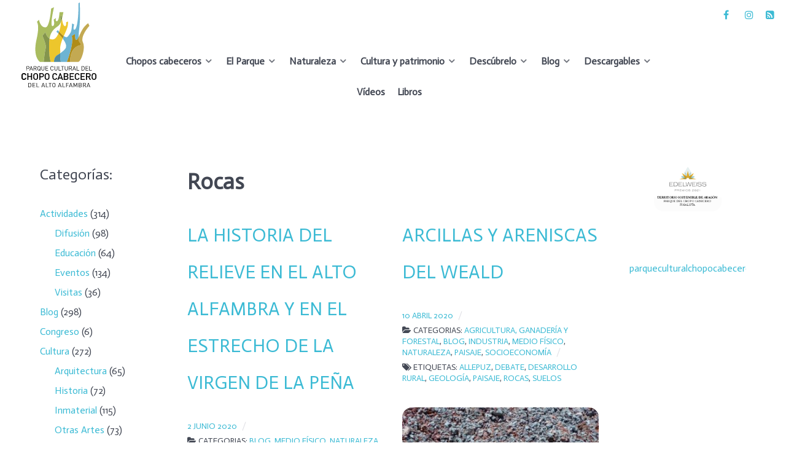

--- FILE ---
content_type: text/html; charset=UTF-8
request_url: https://parquechopocabecero.com/tag/rocas/page/5/
body_size: 38234
content:
<!DOCTYPE html>
<html lang="es-ES" dir="ltr">
                
<head>
    
            <meta name="viewport" content="width=device-width, initial-scale=1.0">
        <meta http-equiv="X-UA-Compatible" content="IE=edge" />
        

        
            <meta http-equiv="Content-Type" content="text/html; charset=UTF-8" />
    <link rel="profile" href="http://gmpg.org/xfn/11" />
    <link rel="pingback" href="https://parquechopocabecero.com/xmlrpc.php" />
    <meta name='robots' content='index, follow, max-image-preview:large, max-snippet:-1, max-video-preview:-1' />
<script id="cookieyes" type="text/javascript" src="https://cdn-cookieyes.com/client_data/3cd554693d8ac80ee01b9fef/script.js"></script>
	<!-- This site is optimized with the Yoast SEO plugin v26.8 - https://yoast.com/product/yoast-seo-wordpress/ -->
	<title>Rocas archivos - Página 5 de 6 - Parque del Chopo Cabecero del Alto Alfambra</title>
	<link rel="canonical" href="https://parquechopocabecero.com/tag/rocas/page/5/" />
	<link rel="prev" href="https://parquechopocabecero.com/tag/rocas/page/4/" />
	<link rel="next" href="https://parquechopocabecero.com/tag/rocas/page/6/" />
	<script type="application/ld+json" class="yoast-schema-graph">{"@context":"https://schema.org","@graph":[{"@type":"CollectionPage","@id":"https://parquechopocabecero.com/tag/rocas/","url":"https://parquechopocabecero.com/tag/rocas/page/5/","name":"Rocas archivos - Página 5 de 6 - Parque del Chopo Cabecero del Alto Alfambra","isPartOf":{"@id":"https://parquechopocabecero.com/#website"},"primaryImageOfPage":{"@id":"https://parquechopocabecero.com/tag/rocas/page/5/#primaryimage"},"image":{"@id":"https://parquechopocabecero.com/tag/rocas/page/5/#primaryimage"},"thumbnailUrl":"https://parquechopocabecero.com/wp-content/uploads/2020/06/P1060306-t-r-1.jpg","breadcrumb":{"@id":"https://parquechopocabecero.com/tag/rocas/page/5/#breadcrumb"},"inLanguage":"es"},{"@type":"ImageObject","inLanguage":"es","@id":"https://parquechopocabecero.com/tag/rocas/page/5/#primaryimage","url":"https://parquechopocabecero.com/wp-content/uploads/2020/06/P1060306-t-r-1.jpg","contentUrl":"https://parquechopocabecero.com/wp-content/uploads/2020/06/P1060306-t-r-1.jpg","width":600,"height":800},{"@type":"BreadcrumbList","@id":"https://parquechopocabecero.com/tag/rocas/page/5/#breadcrumb","itemListElement":[{"@type":"ListItem","position":1,"name":"Portada","item":"https://parquechopocabecero.com/"},{"@type":"ListItem","position":2,"name":"Rocas"}]},{"@type":"WebSite","@id":"https://parquechopocabecero.com/#website","url":"https://parquechopocabecero.com/","name":"Parque del Chopo Cabecero del Alto Alfambra","description":"Parque Cultural del Chopo Cabecero del Alto Alfambra - Teruel","potentialAction":[{"@type":"SearchAction","target":{"@type":"EntryPoint","urlTemplate":"https://parquechopocabecero.com/?s={search_term_string}"},"query-input":{"@type":"PropertyValueSpecification","valueRequired":true,"valueName":"search_term_string"}}],"inLanguage":"es"}]}</script>
	<!-- / Yoast SEO plugin. -->


<link rel="alternate" type="text/xml" title="Parque del Chopo Cabecero del Alto Alfambra &raquo; Etiqueta Rocas del feed" href="https://parquechopocabecero.com/tag/rocas/feed/" />
<style id='wp-img-auto-sizes-contain-inline-css' type='text/css'>
img:is([sizes=auto i],[sizes^="auto," i]){contain-intrinsic-size:3000px 1500px}
/*# sourceURL=wp-img-auto-sizes-contain-inline-css */
</style>
<link rel='stylesheet' id='sbi_styles-css' href='https://parquechopocabecero.com/wp-content/plugins/instagram-feed/css/sbi-styles.min.css?ver=6.10.0' type='text/css' media='all' />
<style id='wp-emoji-styles-inline-css' type='text/css'>

	img.wp-smiley, img.emoji {
		display: inline !important;
		border: none !important;
		box-shadow: none !important;
		height: 1em !important;
		width: 1em !important;
		margin: 0 0.07em !important;
		vertical-align: -0.1em !important;
		background: none !important;
		padding: 0 !important;
	}
/*# sourceURL=wp-emoji-styles-inline-css */
</style>
<style id='wp-block-library-inline-css' type='text/css'>
:root{--wp-block-synced-color:#7a00df;--wp-block-synced-color--rgb:122,0,223;--wp-bound-block-color:var(--wp-block-synced-color);--wp-editor-canvas-background:#ddd;--wp-admin-theme-color:#007cba;--wp-admin-theme-color--rgb:0,124,186;--wp-admin-theme-color-darker-10:#006ba1;--wp-admin-theme-color-darker-10--rgb:0,107,160.5;--wp-admin-theme-color-darker-20:#005a87;--wp-admin-theme-color-darker-20--rgb:0,90,135;--wp-admin-border-width-focus:2px}@media (min-resolution:192dpi){:root{--wp-admin-border-width-focus:1.5px}}.wp-element-button{cursor:pointer}:root .has-very-light-gray-background-color{background-color:#eee}:root .has-very-dark-gray-background-color{background-color:#313131}:root .has-very-light-gray-color{color:#eee}:root .has-very-dark-gray-color{color:#313131}:root .has-vivid-green-cyan-to-vivid-cyan-blue-gradient-background{background:linear-gradient(135deg,#00d084,#0693e3)}:root .has-purple-crush-gradient-background{background:linear-gradient(135deg,#34e2e4,#4721fb 50%,#ab1dfe)}:root .has-hazy-dawn-gradient-background{background:linear-gradient(135deg,#faaca8,#dad0ec)}:root .has-subdued-olive-gradient-background{background:linear-gradient(135deg,#fafae1,#67a671)}:root .has-atomic-cream-gradient-background{background:linear-gradient(135deg,#fdd79a,#004a59)}:root .has-nightshade-gradient-background{background:linear-gradient(135deg,#330968,#31cdcf)}:root .has-midnight-gradient-background{background:linear-gradient(135deg,#020381,#2874fc)}:root{--wp--preset--font-size--normal:16px;--wp--preset--font-size--huge:42px}.has-regular-font-size{font-size:1em}.has-larger-font-size{font-size:2.625em}.has-normal-font-size{font-size:var(--wp--preset--font-size--normal)}.has-huge-font-size{font-size:var(--wp--preset--font-size--huge)}.has-text-align-center{text-align:center}.has-text-align-left{text-align:left}.has-text-align-right{text-align:right}.has-fit-text{white-space:nowrap!important}#end-resizable-editor-section{display:none}.aligncenter{clear:both}.items-justified-left{justify-content:flex-start}.items-justified-center{justify-content:center}.items-justified-right{justify-content:flex-end}.items-justified-space-between{justify-content:space-between}.screen-reader-text{border:0;clip-path:inset(50%);height:1px;margin:-1px;overflow:hidden;padding:0;position:absolute;width:1px;word-wrap:normal!important}.screen-reader-text:focus{background-color:#ddd;clip-path:none;color:#444;display:block;font-size:1em;height:auto;left:5px;line-height:normal;padding:15px 23px 14px;text-decoration:none;top:5px;width:auto;z-index:100000}html :where(.has-border-color){border-style:solid}html :where([style*=border-top-color]){border-top-style:solid}html :where([style*=border-right-color]){border-right-style:solid}html :where([style*=border-bottom-color]){border-bottom-style:solid}html :where([style*=border-left-color]){border-left-style:solid}html :where([style*=border-width]){border-style:solid}html :where([style*=border-top-width]){border-top-style:solid}html :where([style*=border-right-width]){border-right-style:solid}html :where([style*=border-bottom-width]){border-bottom-style:solid}html :where([style*=border-left-width]){border-left-style:solid}html :where(img[class*=wp-image-]){height:auto;max-width:100%}:where(figure){margin:0 0 1em}html :where(.is-position-sticky){--wp-admin--admin-bar--position-offset:var(--wp-admin--admin-bar--height,0px)}@media screen and (max-width:600px){html :where(.is-position-sticky){--wp-admin--admin-bar--position-offset:0px}}

/*# sourceURL=wp-block-library-inline-css */
</style><style id='wp-block-gallery-inline-css' type='text/css'>
.blocks-gallery-grid:not(.has-nested-images),.wp-block-gallery:not(.has-nested-images){display:flex;flex-wrap:wrap;list-style-type:none;margin:0;padding:0}.blocks-gallery-grid:not(.has-nested-images) .blocks-gallery-image,.blocks-gallery-grid:not(.has-nested-images) .blocks-gallery-item,.wp-block-gallery:not(.has-nested-images) .blocks-gallery-image,.wp-block-gallery:not(.has-nested-images) .blocks-gallery-item{display:flex;flex-direction:column;flex-grow:1;justify-content:center;margin:0 1em 1em 0;position:relative;width:calc(50% - 1em)}.blocks-gallery-grid:not(.has-nested-images) .blocks-gallery-image:nth-of-type(2n),.blocks-gallery-grid:not(.has-nested-images) .blocks-gallery-item:nth-of-type(2n),.wp-block-gallery:not(.has-nested-images) .blocks-gallery-image:nth-of-type(2n),.wp-block-gallery:not(.has-nested-images) .blocks-gallery-item:nth-of-type(2n){margin-right:0}.blocks-gallery-grid:not(.has-nested-images) .blocks-gallery-image figure,.blocks-gallery-grid:not(.has-nested-images) .blocks-gallery-item figure,.wp-block-gallery:not(.has-nested-images) .blocks-gallery-image figure,.wp-block-gallery:not(.has-nested-images) .blocks-gallery-item figure{align-items:flex-end;display:flex;height:100%;justify-content:flex-start;margin:0}.blocks-gallery-grid:not(.has-nested-images) .blocks-gallery-image img,.blocks-gallery-grid:not(.has-nested-images) .blocks-gallery-item img,.wp-block-gallery:not(.has-nested-images) .blocks-gallery-image img,.wp-block-gallery:not(.has-nested-images) .blocks-gallery-item img{display:block;height:auto;max-width:100%;width:auto}.blocks-gallery-grid:not(.has-nested-images) .blocks-gallery-image figcaption,.blocks-gallery-grid:not(.has-nested-images) .blocks-gallery-item figcaption,.wp-block-gallery:not(.has-nested-images) .blocks-gallery-image figcaption,.wp-block-gallery:not(.has-nested-images) .blocks-gallery-item figcaption{background:linear-gradient(0deg,#000000b3,#0000004d 70%,#0000);bottom:0;box-sizing:border-box;color:#fff;font-size:.8em;margin:0;max-height:100%;overflow:auto;padding:3em .77em .7em;position:absolute;text-align:center;width:100%;z-index:2}.blocks-gallery-grid:not(.has-nested-images) .blocks-gallery-image figcaption img,.blocks-gallery-grid:not(.has-nested-images) .blocks-gallery-item figcaption img,.wp-block-gallery:not(.has-nested-images) .blocks-gallery-image figcaption img,.wp-block-gallery:not(.has-nested-images) .blocks-gallery-item figcaption img{display:inline}.blocks-gallery-grid:not(.has-nested-images) figcaption,.wp-block-gallery:not(.has-nested-images) figcaption{flex-grow:1}.blocks-gallery-grid:not(.has-nested-images).is-cropped .blocks-gallery-image a,.blocks-gallery-grid:not(.has-nested-images).is-cropped .blocks-gallery-image img,.blocks-gallery-grid:not(.has-nested-images).is-cropped .blocks-gallery-item a,.blocks-gallery-grid:not(.has-nested-images).is-cropped .blocks-gallery-item img,.wp-block-gallery:not(.has-nested-images).is-cropped .blocks-gallery-image a,.wp-block-gallery:not(.has-nested-images).is-cropped .blocks-gallery-image img,.wp-block-gallery:not(.has-nested-images).is-cropped .blocks-gallery-item a,.wp-block-gallery:not(.has-nested-images).is-cropped .blocks-gallery-item img{flex:1;height:100%;object-fit:cover;width:100%}.blocks-gallery-grid:not(.has-nested-images).columns-1 .blocks-gallery-image,.blocks-gallery-grid:not(.has-nested-images).columns-1 .blocks-gallery-item,.wp-block-gallery:not(.has-nested-images).columns-1 .blocks-gallery-image,.wp-block-gallery:not(.has-nested-images).columns-1 .blocks-gallery-item{margin-right:0;width:100%}@media (min-width:600px){.blocks-gallery-grid:not(.has-nested-images).columns-3 .blocks-gallery-image,.blocks-gallery-grid:not(.has-nested-images).columns-3 .blocks-gallery-item,.wp-block-gallery:not(.has-nested-images).columns-3 .blocks-gallery-image,.wp-block-gallery:not(.has-nested-images).columns-3 .blocks-gallery-item{margin-right:1em;width:calc(33.33333% - .66667em)}.blocks-gallery-grid:not(.has-nested-images).columns-4 .blocks-gallery-image,.blocks-gallery-grid:not(.has-nested-images).columns-4 .blocks-gallery-item,.wp-block-gallery:not(.has-nested-images).columns-4 .blocks-gallery-image,.wp-block-gallery:not(.has-nested-images).columns-4 .blocks-gallery-item{margin-right:1em;width:calc(25% - .75em)}.blocks-gallery-grid:not(.has-nested-images).columns-5 .blocks-gallery-image,.blocks-gallery-grid:not(.has-nested-images).columns-5 .blocks-gallery-item,.wp-block-gallery:not(.has-nested-images).columns-5 .blocks-gallery-image,.wp-block-gallery:not(.has-nested-images).columns-5 .blocks-gallery-item{margin-right:1em;width:calc(20% - .8em)}.blocks-gallery-grid:not(.has-nested-images).columns-6 .blocks-gallery-image,.blocks-gallery-grid:not(.has-nested-images).columns-6 .blocks-gallery-item,.wp-block-gallery:not(.has-nested-images).columns-6 .blocks-gallery-image,.wp-block-gallery:not(.has-nested-images).columns-6 .blocks-gallery-item{margin-right:1em;width:calc(16.66667% - .83333em)}.blocks-gallery-grid:not(.has-nested-images).columns-7 .blocks-gallery-image,.blocks-gallery-grid:not(.has-nested-images).columns-7 .blocks-gallery-item,.wp-block-gallery:not(.has-nested-images).columns-7 .blocks-gallery-image,.wp-block-gallery:not(.has-nested-images).columns-7 .blocks-gallery-item{margin-right:1em;width:calc(14.28571% - .85714em)}.blocks-gallery-grid:not(.has-nested-images).columns-8 .blocks-gallery-image,.blocks-gallery-grid:not(.has-nested-images).columns-8 .blocks-gallery-item,.wp-block-gallery:not(.has-nested-images).columns-8 .blocks-gallery-image,.wp-block-gallery:not(.has-nested-images).columns-8 .blocks-gallery-item{margin-right:1em;width:calc(12.5% - .875em)}.blocks-gallery-grid:not(.has-nested-images).columns-1 .blocks-gallery-image:nth-of-type(1n),.blocks-gallery-grid:not(.has-nested-images).columns-1 .blocks-gallery-item:nth-of-type(1n),.blocks-gallery-grid:not(.has-nested-images).columns-2 .blocks-gallery-image:nth-of-type(2n),.blocks-gallery-grid:not(.has-nested-images).columns-2 .blocks-gallery-item:nth-of-type(2n),.blocks-gallery-grid:not(.has-nested-images).columns-3 .blocks-gallery-image:nth-of-type(3n),.blocks-gallery-grid:not(.has-nested-images).columns-3 .blocks-gallery-item:nth-of-type(3n),.blocks-gallery-grid:not(.has-nested-images).columns-4 .blocks-gallery-image:nth-of-type(4n),.blocks-gallery-grid:not(.has-nested-images).columns-4 .blocks-gallery-item:nth-of-type(4n),.blocks-gallery-grid:not(.has-nested-images).columns-5 .blocks-gallery-image:nth-of-type(5n),.blocks-gallery-grid:not(.has-nested-images).columns-5 .blocks-gallery-item:nth-of-type(5n),.blocks-gallery-grid:not(.has-nested-images).columns-6 .blocks-gallery-image:nth-of-type(6n),.blocks-gallery-grid:not(.has-nested-images).columns-6 .blocks-gallery-item:nth-of-type(6n),.blocks-gallery-grid:not(.has-nested-images).columns-7 .blocks-gallery-image:nth-of-type(7n),.blocks-gallery-grid:not(.has-nested-images).columns-7 .blocks-gallery-item:nth-of-type(7n),.blocks-gallery-grid:not(.has-nested-images).columns-8 .blocks-gallery-image:nth-of-type(8n),.blocks-gallery-grid:not(.has-nested-images).columns-8 .blocks-gallery-item:nth-of-type(8n),.wp-block-gallery:not(.has-nested-images).columns-1 .blocks-gallery-image:nth-of-type(1n),.wp-block-gallery:not(.has-nested-images).columns-1 .blocks-gallery-item:nth-of-type(1n),.wp-block-gallery:not(.has-nested-images).columns-2 .blocks-gallery-image:nth-of-type(2n),.wp-block-gallery:not(.has-nested-images).columns-2 .blocks-gallery-item:nth-of-type(2n),.wp-block-gallery:not(.has-nested-images).columns-3 .blocks-gallery-image:nth-of-type(3n),.wp-block-gallery:not(.has-nested-images).columns-3 .blocks-gallery-item:nth-of-type(3n),.wp-block-gallery:not(.has-nested-images).columns-4 .blocks-gallery-image:nth-of-type(4n),.wp-block-gallery:not(.has-nested-images).columns-4 .blocks-gallery-item:nth-of-type(4n),.wp-block-gallery:not(.has-nested-images).columns-5 .blocks-gallery-image:nth-of-type(5n),.wp-block-gallery:not(.has-nested-images).columns-5 .blocks-gallery-item:nth-of-type(5n),.wp-block-gallery:not(.has-nested-images).columns-6 .blocks-gallery-image:nth-of-type(6n),.wp-block-gallery:not(.has-nested-images).columns-6 .blocks-gallery-item:nth-of-type(6n),.wp-block-gallery:not(.has-nested-images).columns-7 .blocks-gallery-image:nth-of-type(7n),.wp-block-gallery:not(.has-nested-images).columns-7 .blocks-gallery-item:nth-of-type(7n),.wp-block-gallery:not(.has-nested-images).columns-8 .blocks-gallery-image:nth-of-type(8n),.wp-block-gallery:not(.has-nested-images).columns-8 .blocks-gallery-item:nth-of-type(8n){margin-right:0}}.blocks-gallery-grid:not(.has-nested-images) .blocks-gallery-image:last-child,.blocks-gallery-grid:not(.has-nested-images) .blocks-gallery-item:last-child,.wp-block-gallery:not(.has-nested-images) .blocks-gallery-image:last-child,.wp-block-gallery:not(.has-nested-images) .blocks-gallery-item:last-child{margin-right:0}.blocks-gallery-grid:not(.has-nested-images).alignleft,.blocks-gallery-grid:not(.has-nested-images).alignright,.wp-block-gallery:not(.has-nested-images).alignleft,.wp-block-gallery:not(.has-nested-images).alignright{max-width:420px;width:100%}.blocks-gallery-grid:not(.has-nested-images).aligncenter .blocks-gallery-item figure,.wp-block-gallery:not(.has-nested-images).aligncenter .blocks-gallery-item figure{justify-content:center}.wp-block-gallery:not(.is-cropped) .blocks-gallery-item{align-self:flex-start}figure.wp-block-gallery.has-nested-images{align-items:normal}.wp-block-gallery.has-nested-images figure.wp-block-image:not(#individual-image){margin:0;width:calc(50% - var(--wp--style--unstable-gallery-gap, 16px)/2)}.wp-block-gallery.has-nested-images figure.wp-block-image{box-sizing:border-box;display:flex;flex-direction:column;flex-grow:1;justify-content:center;max-width:100%;position:relative}.wp-block-gallery.has-nested-images figure.wp-block-image>a,.wp-block-gallery.has-nested-images figure.wp-block-image>div{flex-direction:column;flex-grow:1;margin:0}.wp-block-gallery.has-nested-images figure.wp-block-image img{display:block;height:auto;max-width:100%!important;width:auto}.wp-block-gallery.has-nested-images figure.wp-block-image figcaption,.wp-block-gallery.has-nested-images figure.wp-block-image:has(figcaption):before{bottom:0;left:0;max-height:100%;position:absolute;right:0}.wp-block-gallery.has-nested-images figure.wp-block-image:has(figcaption):before{backdrop-filter:blur(3px);content:"";height:100%;-webkit-mask-image:linear-gradient(0deg,#000 20%,#0000);mask-image:linear-gradient(0deg,#000 20%,#0000);max-height:40%;pointer-events:none}.wp-block-gallery.has-nested-images figure.wp-block-image figcaption{box-sizing:border-box;color:#fff;font-size:13px;margin:0;overflow:auto;padding:1em;text-align:center;text-shadow:0 0 1.5px #000}.wp-block-gallery.has-nested-images figure.wp-block-image figcaption::-webkit-scrollbar{height:12px;width:12px}.wp-block-gallery.has-nested-images figure.wp-block-image figcaption::-webkit-scrollbar-track{background-color:initial}.wp-block-gallery.has-nested-images figure.wp-block-image figcaption::-webkit-scrollbar-thumb{background-clip:padding-box;background-color:initial;border:3px solid #0000;border-radius:8px}.wp-block-gallery.has-nested-images figure.wp-block-image figcaption:focus-within::-webkit-scrollbar-thumb,.wp-block-gallery.has-nested-images figure.wp-block-image figcaption:focus::-webkit-scrollbar-thumb,.wp-block-gallery.has-nested-images figure.wp-block-image figcaption:hover::-webkit-scrollbar-thumb{background-color:#fffc}.wp-block-gallery.has-nested-images figure.wp-block-image figcaption{scrollbar-color:#0000 #0000;scrollbar-gutter:stable both-edges;scrollbar-width:thin}.wp-block-gallery.has-nested-images figure.wp-block-image figcaption:focus,.wp-block-gallery.has-nested-images figure.wp-block-image figcaption:focus-within,.wp-block-gallery.has-nested-images figure.wp-block-image figcaption:hover{scrollbar-color:#fffc #0000}.wp-block-gallery.has-nested-images figure.wp-block-image figcaption{will-change:transform}@media (hover:none){.wp-block-gallery.has-nested-images figure.wp-block-image figcaption{scrollbar-color:#fffc #0000}}.wp-block-gallery.has-nested-images figure.wp-block-image figcaption{background:linear-gradient(0deg,#0006,#0000)}.wp-block-gallery.has-nested-images figure.wp-block-image figcaption img{display:inline}.wp-block-gallery.has-nested-images figure.wp-block-image figcaption a{color:inherit}.wp-block-gallery.has-nested-images figure.wp-block-image.has-custom-border img{box-sizing:border-box}.wp-block-gallery.has-nested-images figure.wp-block-image.has-custom-border>a,.wp-block-gallery.has-nested-images figure.wp-block-image.has-custom-border>div,.wp-block-gallery.has-nested-images figure.wp-block-image.is-style-rounded>a,.wp-block-gallery.has-nested-images figure.wp-block-image.is-style-rounded>div{flex:1 1 auto}.wp-block-gallery.has-nested-images figure.wp-block-image.has-custom-border figcaption,.wp-block-gallery.has-nested-images figure.wp-block-image.is-style-rounded figcaption{background:none;color:inherit;flex:initial;margin:0;padding:10px 10px 9px;position:relative;text-shadow:none}.wp-block-gallery.has-nested-images figure.wp-block-image.has-custom-border:before,.wp-block-gallery.has-nested-images figure.wp-block-image.is-style-rounded:before{content:none}.wp-block-gallery.has-nested-images figcaption{flex-basis:100%;flex-grow:1;text-align:center}.wp-block-gallery.has-nested-images:not(.is-cropped) figure.wp-block-image:not(#individual-image){margin-bottom:auto;margin-top:0}.wp-block-gallery.has-nested-images.is-cropped figure.wp-block-image:not(#individual-image){align-self:inherit}.wp-block-gallery.has-nested-images.is-cropped figure.wp-block-image:not(#individual-image)>a,.wp-block-gallery.has-nested-images.is-cropped figure.wp-block-image:not(#individual-image)>div:not(.components-drop-zone){display:flex}.wp-block-gallery.has-nested-images.is-cropped figure.wp-block-image:not(#individual-image) a,.wp-block-gallery.has-nested-images.is-cropped figure.wp-block-image:not(#individual-image) img{flex:1 0 0%;height:100%;object-fit:cover;width:100%}.wp-block-gallery.has-nested-images.columns-1 figure.wp-block-image:not(#individual-image){width:100%}@media (min-width:600px){.wp-block-gallery.has-nested-images.columns-3 figure.wp-block-image:not(#individual-image){width:calc(33.33333% - var(--wp--style--unstable-gallery-gap, 16px)*.66667)}.wp-block-gallery.has-nested-images.columns-4 figure.wp-block-image:not(#individual-image){width:calc(25% - var(--wp--style--unstable-gallery-gap, 16px)*.75)}.wp-block-gallery.has-nested-images.columns-5 figure.wp-block-image:not(#individual-image){width:calc(20% - var(--wp--style--unstable-gallery-gap, 16px)*.8)}.wp-block-gallery.has-nested-images.columns-6 figure.wp-block-image:not(#individual-image){width:calc(16.66667% - var(--wp--style--unstable-gallery-gap, 16px)*.83333)}.wp-block-gallery.has-nested-images.columns-7 figure.wp-block-image:not(#individual-image){width:calc(14.28571% - var(--wp--style--unstable-gallery-gap, 16px)*.85714)}.wp-block-gallery.has-nested-images.columns-8 figure.wp-block-image:not(#individual-image){width:calc(12.5% - var(--wp--style--unstable-gallery-gap, 16px)*.875)}.wp-block-gallery.has-nested-images.columns-default figure.wp-block-image:not(#individual-image){width:calc(33.33% - var(--wp--style--unstable-gallery-gap, 16px)*.66667)}.wp-block-gallery.has-nested-images.columns-default figure.wp-block-image:not(#individual-image):first-child:nth-last-child(2),.wp-block-gallery.has-nested-images.columns-default figure.wp-block-image:not(#individual-image):first-child:nth-last-child(2)~figure.wp-block-image:not(#individual-image){width:calc(50% - var(--wp--style--unstable-gallery-gap, 16px)*.5)}.wp-block-gallery.has-nested-images.columns-default figure.wp-block-image:not(#individual-image):first-child:last-child{width:100%}}.wp-block-gallery.has-nested-images.alignleft,.wp-block-gallery.has-nested-images.alignright{max-width:420px;width:100%}.wp-block-gallery.has-nested-images.aligncenter{justify-content:center}
/*# sourceURL=https://parquechopocabecero.com/wp-includes/blocks/gallery/style.min.css */
</style>
<style id='wp-block-heading-inline-css' type='text/css'>
h1:where(.wp-block-heading).has-background,h2:where(.wp-block-heading).has-background,h3:where(.wp-block-heading).has-background,h4:where(.wp-block-heading).has-background,h5:where(.wp-block-heading).has-background,h6:where(.wp-block-heading).has-background{padding:1.25em 2.375em}h1.has-text-align-left[style*=writing-mode]:where([style*=vertical-lr]),h1.has-text-align-right[style*=writing-mode]:where([style*=vertical-rl]),h2.has-text-align-left[style*=writing-mode]:where([style*=vertical-lr]),h2.has-text-align-right[style*=writing-mode]:where([style*=vertical-rl]),h3.has-text-align-left[style*=writing-mode]:where([style*=vertical-lr]),h3.has-text-align-right[style*=writing-mode]:where([style*=vertical-rl]),h4.has-text-align-left[style*=writing-mode]:where([style*=vertical-lr]),h4.has-text-align-right[style*=writing-mode]:where([style*=vertical-rl]),h5.has-text-align-left[style*=writing-mode]:where([style*=vertical-lr]),h5.has-text-align-right[style*=writing-mode]:where([style*=vertical-rl]),h6.has-text-align-left[style*=writing-mode]:where([style*=vertical-lr]),h6.has-text-align-right[style*=writing-mode]:where([style*=vertical-rl]){rotate:180deg}
/*# sourceURL=https://parquechopocabecero.com/wp-includes/blocks/heading/style.min.css */
</style>
<style id='wp-block-image-inline-css' type='text/css'>
.wp-block-image>a,.wp-block-image>figure>a{display:inline-block}.wp-block-image img{box-sizing:border-box;height:auto;max-width:100%;vertical-align:bottom}@media not (prefers-reduced-motion){.wp-block-image img.hide{visibility:hidden}.wp-block-image img.show{animation:show-content-image .4s}}.wp-block-image[style*=border-radius] img,.wp-block-image[style*=border-radius]>a{border-radius:inherit}.wp-block-image.has-custom-border img{box-sizing:border-box}.wp-block-image.aligncenter{text-align:center}.wp-block-image.alignfull>a,.wp-block-image.alignwide>a{width:100%}.wp-block-image.alignfull img,.wp-block-image.alignwide img{height:auto;width:100%}.wp-block-image .aligncenter,.wp-block-image .alignleft,.wp-block-image .alignright,.wp-block-image.aligncenter,.wp-block-image.alignleft,.wp-block-image.alignright{display:table}.wp-block-image .aligncenter>figcaption,.wp-block-image .alignleft>figcaption,.wp-block-image .alignright>figcaption,.wp-block-image.aligncenter>figcaption,.wp-block-image.alignleft>figcaption,.wp-block-image.alignright>figcaption{caption-side:bottom;display:table-caption}.wp-block-image .alignleft{float:left;margin:.5em 1em .5em 0}.wp-block-image .alignright{float:right;margin:.5em 0 .5em 1em}.wp-block-image .aligncenter{margin-left:auto;margin-right:auto}.wp-block-image :where(figcaption){margin-bottom:1em;margin-top:.5em}.wp-block-image.is-style-circle-mask img{border-radius:9999px}@supports ((-webkit-mask-image:none) or (mask-image:none)) or (-webkit-mask-image:none){.wp-block-image.is-style-circle-mask img{border-radius:0;-webkit-mask-image:url('data:image/svg+xml;utf8,<svg viewBox="0 0 100 100" xmlns="http://www.w3.org/2000/svg"><circle cx="50" cy="50" r="50"/></svg>');mask-image:url('data:image/svg+xml;utf8,<svg viewBox="0 0 100 100" xmlns="http://www.w3.org/2000/svg"><circle cx="50" cy="50" r="50"/></svg>');mask-mode:alpha;-webkit-mask-position:center;mask-position:center;-webkit-mask-repeat:no-repeat;mask-repeat:no-repeat;-webkit-mask-size:contain;mask-size:contain}}:root :where(.wp-block-image.is-style-rounded img,.wp-block-image .is-style-rounded img){border-radius:9999px}.wp-block-image figure{margin:0}.wp-lightbox-container{display:flex;flex-direction:column;position:relative}.wp-lightbox-container img{cursor:zoom-in}.wp-lightbox-container img:hover+button{opacity:1}.wp-lightbox-container button{align-items:center;backdrop-filter:blur(16px) saturate(180%);background-color:#5a5a5a40;border:none;border-radius:4px;cursor:zoom-in;display:flex;height:20px;justify-content:center;opacity:0;padding:0;position:absolute;right:16px;text-align:center;top:16px;width:20px;z-index:100}@media not (prefers-reduced-motion){.wp-lightbox-container button{transition:opacity .2s ease}}.wp-lightbox-container button:focus-visible{outline:3px auto #5a5a5a40;outline:3px auto -webkit-focus-ring-color;outline-offset:3px}.wp-lightbox-container button:hover{cursor:pointer;opacity:1}.wp-lightbox-container button:focus{opacity:1}.wp-lightbox-container button:focus,.wp-lightbox-container button:hover,.wp-lightbox-container button:not(:hover):not(:active):not(.has-background){background-color:#5a5a5a40;border:none}.wp-lightbox-overlay{box-sizing:border-box;cursor:zoom-out;height:100vh;left:0;overflow:hidden;position:fixed;top:0;visibility:hidden;width:100%;z-index:100000}.wp-lightbox-overlay .close-button{align-items:center;cursor:pointer;display:flex;justify-content:center;min-height:40px;min-width:40px;padding:0;position:absolute;right:calc(env(safe-area-inset-right) + 16px);top:calc(env(safe-area-inset-top) + 16px);z-index:5000000}.wp-lightbox-overlay .close-button:focus,.wp-lightbox-overlay .close-button:hover,.wp-lightbox-overlay .close-button:not(:hover):not(:active):not(.has-background){background:none;border:none}.wp-lightbox-overlay .lightbox-image-container{height:var(--wp--lightbox-container-height);left:50%;overflow:hidden;position:absolute;top:50%;transform:translate(-50%,-50%);transform-origin:top left;width:var(--wp--lightbox-container-width);z-index:9999999999}.wp-lightbox-overlay .wp-block-image{align-items:center;box-sizing:border-box;display:flex;height:100%;justify-content:center;margin:0;position:relative;transform-origin:0 0;width:100%;z-index:3000000}.wp-lightbox-overlay .wp-block-image img{height:var(--wp--lightbox-image-height);min-height:var(--wp--lightbox-image-height);min-width:var(--wp--lightbox-image-width);width:var(--wp--lightbox-image-width)}.wp-lightbox-overlay .wp-block-image figcaption{display:none}.wp-lightbox-overlay button{background:none;border:none}.wp-lightbox-overlay .scrim{background-color:#fff;height:100%;opacity:.9;position:absolute;width:100%;z-index:2000000}.wp-lightbox-overlay.active{visibility:visible}@media not (prefers-reduced-motion){.wp-lightbox-overlay.active{animation:turn-on-visibility .25s both}.wp-lightbox-overlay.active img{animation:turn-on-visibility .35s both}.wp-lightbox-overlay.show-closing-animation:not(.active){animation:turn-off-visibility .35s both}.wp-lightbox-overlay.show-closing-animation:not(.active) img{animation:turn-off-visibility .25s both}.wp-lightbox-overlay.zoom.active{animation:none;opacity:1;visibility:visible}.wp-lightbox-overlay.zoom.active .lightbox-image-container{animation:lightbox-zoom-in .4s}.wp-lightbox-overlay.zoom.active .lightbox-image-container img{animation:none}.wp-lightbox-overlay.zoom.active .scrim{animation:turn-on-visibility .4s forwards}.wp-lightbox-overlay.zoom.show-closing-animation:not(.active){animation:none}.wp-lightbox-overlay.zoom.show-closing-animation:not(.active) .lightbox-image-container{animation:lightbox-zoom-out .4s}.wp-lightbox-overlay.zoom.show-closing-animation:not(.active) .lightbox-image-container img{animation:none}.wp-lightbox-overlay.zoom.show-closing-animation:not(.active) .scrim{animation:turn-off-visibility .4s forwards}}@keyframes show-content-image{0%{visibility:hidden}99%{visibility:hidden}to{visibility:visible}}@keyframes turn-on-visibility{0%{opacity:0}to{opacity:1}}@keyframes turn-off-visibility{0%{opacity:1;visibility:visible}99%{opacity:0;visibility:visible}to{opacity:0;visibility:hidden}}@keyframes lightbox-zoom-in{0%{transform:translate(calc((-100vw + var(--wp--lightbox-scrollbar-width))/2 + var(--wp--lightbox-initial-left-position)),calc(-50vh + var(--wp--lightbox-initial-top-position))) scale(var(--wp--lightbox-scale))}to{transform:translate(-50%,-50%) scale(1)}}@keyframes lightbox-zoom-out{0%{transform:translate(-50%,-50%) scale(1);visibility:visible}99%{visibility:visible}to{transform:translate(calc((-100vw + var(--wp--lightbox-scrollbar-width))/2 + var(--wp--lightbox-initial-left-position)),calc(-50vh + var(--wp--lightbox-initial-top-position))) scale(var(--wp--lightbox-scale));visibility:hidden}}
/*# sourceURL=https://parquechopocabecero.com/wp-includes/blocks/image/style.min.css */
</style>
<style id='wp-block-list-inline-css' type='text/css'>
ol,ul{box-sizing:border-box}:root :where(.wp-block-list.has-background){padding:1.25em 2.375em}
/*# sourceURL=https://parquechopocabecero.com/wp-includes/blocks/list/style.min.css */
</style>
<style id='wp-block-paragraph-inline-css' type='text/css'>
.is-small-text{font-size:.875em}.is-regular-text{font-size:1em}.is-large-text{font-size:2.25em}.is-larger-text{font-size:3em}.has-drop-cap:not(:focus):first-letter{float:left;font-size:8.4em;font-style:normal;font-weight:100;line-height:.68;margin:.05em .1em 0 0;text-transform:uppercase}body.rtl .has-drop-cap:not(:focus):first-letter{float:none;margin-left:.1em}p.has-drop-cap.has-background{overflow:hidden}:root :where(p.has-background){padding:1.25em 2.375em}:where(p.has-text-color:not(.has-link-color)) a{color:inherit}p.has-text-align-left[style*="writing-mode:vertical-lr"],p.has-text-align-right[style*="writing-mode:vertical-rl"]{rotate:180deg}
/*# sourceURL=https://parquechopocabecero.com/wp-includes/blocks/paragraph/style.min.css */
</style>
<style id='wp-block-separator-inline-css' type='text/css'>
@charset "UTF-8";.wp-block-separator{border:none;border-top:2px solid}:root :where(.wp-block-separator.is-style-dots){height:auto;line-height:1;text-align:center}:root :where(.wp-block-separator.is-style-dots):before{color:currentColor;content:"···";font-family:serif;font-size:1.5em;letter-spacing:2em;padding-left:2em}.wp-block-separator.is-style-dots{background:none!important;border:none!important}
/*# sourceURL=https://parquechopocabecero.com/wp-includes/blocks/separator/style.min.css */
</style>
<style id='global-styles-inline-css' type='text/css'>
:root{--wp--preset--aspect-ratio--square: 1;--wp--preset--aspect-ratio--4-3: 4/3;--wp--preset--aspect-ratio--3-4: 3/4;--wp--preset--aspect-ratio--3-2: 3/2;--wp--preset--aspect-ratio--2-3: 2/3;--wp--preset--aspect-ratio--16-9: 16/9;--wp--preset--aspect-ratio--9-16: 9/16;--wp--preset--color--black: #000000;--wp--preset--color--cyan-bluish-gray: #abb8c3;--wp--preset--color--white: #ffffff;--wp--preset--color--pale-pink: #f78da7;--wp--preset--color--vivid-red: #cf2e2e;--wp--preset--color--luminous-vivid-orange: #ff6900;--wp--preset--color--luminous-vivid-amber: #fcb900;--wp--preset--color--light-green-cyan: #7bdcb5;--wp--preset--color--vivid-green-cyan: #00d084;--wp--preset--color--pale-cyan-blue: #8ed1fc;--wp--preset--color--vivid-cyan-blue: #0693e3;--wp--preset--color--vivid-purple: #9b51e0;--wp--preset--gradient--vivid-cyan-blue-to-vivid-purple: linear-gradient(135deg,rgb(6,147,227) 0%,rgb(155,81,224) 100%);--wp--preset--gradient--light-green-cyan-to-vivid-green-cyan: linear-gradient(135deg,rgb(122,220,180) 0%,rgb(0,208,130) 100%);--wp--preset--gradient--luminous-vivid-amber-to-luminous-vivid-orange: linear-gradient(135deg,rgb(252,185,0) 0%,rgb(255,105,0) 100%);--wp--preset--gradient--luminous-vivid-orange-to-vivid-red: linear-gradient(135deg,rgb(255,105,0) 0%,rgb(207,46,46) 100%);--wp--preset--gradient--very-light-gray-to-cyan-bluish-gray: linear-gradient(135deg,rgb(238,238,238) 0%,rgb(169,184,195) 100%);--wp--preset--gradient--cool-to-warm-spectrum: linear-gradient(135deg,rgb(74,234,220) 0%,rgb(151,120,209) 20%,rgb(207,42,186) 40%,rgb(238,44,130) 60%,rgb(251,105,98) 80%,rgb(254,248,76) 100%);--wp--preset--gradient--blush-light-purple: linear-gradient(135deg,rgb(255,206,236) 0%,rgb(152,150,240) 100%);--wp--preset--gradient--blush-bordeaux: linear-gradient(135deg,rgb(254,205,165) 0%,rgb(254,45,45) 50%,rgb(107,0,62) 100%);--wp--preset--gradient--luminous-dusk: linear-gradient(135deg,rgb(255,203,112) 0%,rgb(199,81,192) 50%,rgb(65,88,208) 100%);--wp--preset--gradient--pale-ocean: linear-gradient(135deg,rgb(255,245,203) 0%,rgb(182,227,212) 50%,rgb(51,167,181) 100%);--wp--preset--gradient--electric-grass: linear-gradient(135deg,rgb(202,248,128) 0%,rgb(113,206,126) 100%);--wp--preset--gradient--midnight: linear-gradient(135deg,rgb(2,3,129) 0%,rgb(40,116,252) 100%);--wp--preset--font-size--small: 13px;--wp--preset--font-size--medium: 20px;--wp--preset--font-size--large: 36px;--wp--preset--font-size--x-large: 42px;--wp--preset--spacing--20: 0.44rem;--wp--preset--spacing--30: 0.67rem;--wp--preset--spacing--40: 1rem;--wp--preset--spacing--50: 1.5rem;--wp--preset--spacing--60: 2.25rem;--wp--preset--spacing--70: 3.38rem;--wp--preset--spacing--80: 5.06rem;--wp--preset--shadow--natural: 6px 6px 9px rgba(0, 0, 0, 0.2);--wp--preset--shadow--deep: 12px 12px 50px rgba(0, 0, 0, 0.4);--wp--preset--shadow--sharp: 6px 6px 0px rgba(0, 0, 0, 0.2);--wp--preset--shadow--outlined: 6px 6px 0px -3px rgb(255, 255, 255), 6px 6px rgb(0, 0, 0);--wp--preset--shadow--crisp: 6px 6px 0px rgb(0, 0, 0);}:where(.is-layout-flex){gap: 0.5em;}:where(.is-layout-grid){gap: 0.5em;}body .is-layout-flex{display: flex;}.is-layout-flex{flex-wrap: wrap;align-items: center;}.is-layout-flex > :is(*, div){margin: 0;}body .is-layout-grid{display: grid;}.is-layout-grid > :is(*, div){margin: 0;}:where(.wp-block-columns.is-layout-flex){gap: 2em;}:where(.wp-block-columns.is-layout-grid){gap: 2em;}:where(.wp-block-post-template.is-layout-flex){gap: 1.25em;}:where(.wp-block-post-template.is-layout-grid){gap: 1.25em;}.has-black-color{color: var(--wp--preset--color--black) !important;}.has-cyan-bluish-gray-color{color: var(--wp--preset--color--cyan-bluish-gray) !important;}.has-white-color{color: var(--wp--preset--color--white) !important;}.has-pale-pink-color{color: var(--wp--preset--color--pale-pink) !important;}.has-vivid-red-color{color: var(--wp--preset--color--vivid-red) !important;}.has-luminous-vivid-orange-color{color: var(--wp--preset--color--luminous-vivid-orange) !important;}.has-luminous-vivid-amber-color{color: var(--wp--preset--color--luminous-vivid-amber) !important;}.has-light-green-cyan-color{color: var(--wp--preset--color--light-green-cyan) !important;}.has-vivid-green-cyan-color{color: var(--wp--preset--color--vivid-green-cyan) !important;}.has-pale-cyan-blue-color{color: var(--wp--preset--color--pale-cyan-blue) !important;}.has-vivid-cyan-blue-color{color: var(--wp--preset--color--vivid-cyan-blue) !important;}.has-vivid-purple-color{color: var(--wp--preset--color--vivid-purple) !important;}.has-black-background-color{background-color: var(--wp--preset--color--black) !important;}.has-cyan-bluish-gray-background-color{background-color: var(--wp--preset--color--cyan-bluish-gray) !important;}.has-white-background-color{background-color: var(--wp--preset--color--white) !important;}.has-pale-pink-background-color{background-color: var(--wp--preset--color--pale-pink) !important;}.has-vivid-red-background-color{background-color: var(--wp--preset--color--vivid-red) !important;}.has-luminous-vivid-orange-background-color{background-color: var(--wp--preset--color--luminous-vivid-orange) !important;}.has-luminous-vivid-amber-background-color{background-color: var(--wp--preset--color--luminous-vivid-amber) !important;}.has-light-green-cyan-background-color{background-color: var(--wp--preset--color--light-green-cyan) !important;}.has-vivid-green-cyan-background-color{background-color: var(--wp--preset--color--vivid-green-cyan) !important;}.has-pale-cyan-blue-background-color{background-color: var(--wp--preset--color--pale-cyan-blue) !important;}.has-vivid-cyan-blue-background-color{background-color: var(--wp--preset--color--vivid-cyan-blue) !important;}.has-vivid-purple-background-color{background-color: var(--wp--preset--color--vivid-purple) !important;}.has-black-border-color{border-color: var(--wp--preset--color--black) !important;}.has-cyan-bluish-gray-border-color{border-color: var(--wp--preset--color--cyan-bluish-gray) !important;}.has-white-border-color{border-color: var(--wp--preset--color--white) !important;}.has-pale-pink-border-color{border-color: var(--wp--preset--color--pale-pink) !important;}.has-vivid-red-border-color{border-color: var(--wp--preset--color--vivid-red) !important;}.has-luminous-vivid-orange-border-color{border-color: var(--wp--preset--color--luminous-vivid-orange) !important;}.has-luminous-vivid-amber-border-color{border-color: var(--wp--preset--color--luminous-vivid-amber) !important;}.has-light-green-cyan-border-color{border-color: var(--wp--preset--color--light-green-cyan) !important;}.has-vivid-green-cyan-border-color{border-color: var(--wp--preset--color--vivid-green-cyan) !important;}.has-pale-cyan-blue-border-color{border-color: var(--wp--preset--color--pale-cyan-blue) !important;}.has-vivid-cyan-blue-border-color{border-color: var(--wp--preset--color--vivid-cyan-blue) !important;}.has-vivid-purple-border-color{border-color: var(--wp--preset--color--vivid-purple) !important;}.has-vivid-cyan-blue-to-vivid-purple-gradient-background{background: var(--wp--preset--gradient--vivid-cyan-blue-to-vivid-purple) !important;}.has-light-green-cyan-to-vivid-green-cyan-gradient-background{background: var(--wp--preset--gradient--light-green-cyan-to-vivid-green-cyan) !important;}.has-luminous-vivid-amber-to-luminous-vivid-orange-gradient-background{background: var(--wp--preset--gradient--luminous-vivid-amber-to-luminous-vivid-orange) !important;}.has-luminous-vivid-orange-to-vivid-red-gradient-background{background: var(--wp--preset--gradient--luminous-vivid-orange-to-vivid-red) !important;}.has-very-light-gray-to-cyan-bluish-gray-gradient-background{background: var(--wp--preset--gradient--very-light-gray-to-cyan-bluish-gray) !important;}.has-cool-to-warm-spectrum-gradient-background{background: var(--wp--preset--gradient--cool-to-warm-spectrum) !important;}.has-blush-light-purple-gradient-background{background: var(--wp--preset--gradient--blush-light-purple) !important;}.has-blush-bordeaux-gradient-background{background: var(--wp--preset--gradient--blush-bordeaux) !important;}.has-luminous-dusk-gradient-background{background: var(--wp--preset--gradient--luminous-dusk) !important;}.has-pale-ocean-gradient-background{background: var(--wp--preset--gradient--pale-ocean) !important;}.has-electric-grass-gradient-background{background: var(--wp--preset--gradient--electric-grass) !important;}.has-midnight-gradient-background{background: var(--wp--preset--gradient--midnight) !important;}.has-small-font-size{font-size: var(--wp--preset--font-size--small) !important;}.has-medium-font-size{font-size: var(--wp--preset--font-size--medium) !important;}.has-large-font-size{font-size: var(--wp--preset--font-size--large) !important;}.has-x-large-font-size{font-size: var(--wp--preset--font-size--x-large) !important;}
/*# sourceURL=global-styles-inline-css */
</style>
<style id='core-block-supports-inline-css' type='text/css'>
.wp-block-gallery.wp-block-gallery-1{--wp--style--unstable-gallery-gap:var( --wp--style--gallery-gap-default, var( --gallery-block--gutter-size, var( --wp--style--block-gap, 0.5em ) ) );gap:var( --wp--style--gallery-gap-default, var( --gallery-block--gutter-size, var( --wp--style--block-gap, 0.5em ) ) );}.wp-block-gallery.wp-block-gallery-2{--wp--style--unstable-gallery-gap:var( --wp--style--gallery-gap-default, var( --gallery-block--gutter-size, var( --wp--style--block-gap, 0.5em ) ) );gap:var( --wp--style--gallery-gap-default, var( --gallery-block--gutter-size, var( --wp--style--block-gap, 0.5em ) ) );}
/*# sourceURL=core-block-supports-inline-css */
</style>

<style id='classic-theme-styles-inline-css' type='text/css'>
/*! This file is auto-generated */
.wp-block-button__link{color:#fff;background-color:#32373c;border-radius:9999px;box-shadow:none;text-decoration:none;padding:calc(.667em + 2px) calc(1.333em + 2px);font-size:1.125em}.wp-block-file__button{background:#32373c;color:#fff;text-decoration:none}
/*# sourceURL=/wp-includes/css/classic-themes.min.css */
</style>
<link rel='stylesheet' id='contact-form-7-css' href='https://parquechopocabecero.com/wp-content/plugins/contact-form-7/includes/css/styles.css?ver=6.1.4' type='text/css' media='all' />
<link rel='stylesheet' id='related-posts-by-taxonomy-css' href='https://parquechopocabecero.com/wp-content/plugins/related-posts-by-taxonomy/includes/assets/css/styles.css?ver=6.9' type='text/css' media='all' />
<link rel='stylesheet' id='subscribe-forms-css-css' href='https://parquechopocabecero.com/wp-content/plugins/easy-social-share-buttons3/assets/modules/subscribe-forms.min.css?ver=10.8' type='text/css' media='all' />
<link rel='stylesheet' id='click2tweet-css-css' href='https://parquechopocabecero.com/wp-content/plugins/easy-social-share-buttons3/assets/modules/click-to-tweet.min.css?ver=10.8' type='text/css' media='all' />
<link rel='stylesheet' id='easy-social-share-buttons-animations-css' href='https://parquechopocabecero.com/wp-content/plugins/easy-social-share-buttons3/assets/css/essb-animations.min.css?ver=10.8' type='text/css' media='all' />
<link rel='stylesheet' id='easy-social-share-buttons-css' href='https://parquechopocabecero.com/wp-content/plugins/easy-social-share-buttons3/assets/css/easy-social-share-buttons.min.css?ver=10.8' type='text/css' media='all' />
<style id='easy-social-share-buttons-inline-css' type='text/css'>
.essb_links .essb_link_mastodon { --essb-network: #6364ff;}.essb-mobile-sharebar, .essb-mobile-sharepoint, .essb-mobile-sharebottom{display:none;}
/*# sourceURL=easy-social-share-buttons-inline-css */
</style>
<link rel='stylesheet' id='uikit.min-css' href='https://parquechopocabecero.com/wp-content/themes/g5_helium/custom/uikit/css/uikit.min.css?ver=6.9' type='text/css' media='all' />
<link rel='stylesheet' id='nucleus-css' href='https://parquechopocabecero.com/wp-content/plugins/gantry5/engines/nucleus/css-compiled/nucleus.css?ver=6.9' type='text/css' media='all' />
<link rel='stylesheet' id='helium_blog-archivo-css' href='https://parquechopocabecero.com/wp-content/themes/g5_helium/custom/css-compiled/helium_blog-archivo.css?ver=6.9' type='text/css' media='all' />
<link rel='stylesheet' id='wordpress-css' href='https://parquechopocabecero.com/wp-content/plugins/gantry5/engines/nucleus/css-compiled/wordpress.css?ver=6.9' type='text/css' media='all' />
<link rel='stylesheet' id='style-css' href='https://parquechopocabecero.com/wp-content/themes/g5_helium/style.css?ver=6.9' type='text/css' media='all' />
<link rel='stylesheet' id='font-awesome.min-css' href='https://parquechopocabecero.com/wp-content/plugins/gantry5/assets/css/font-awesome.min.css?ver=6.9' type='text/css' media='all' />
<link rel='stylesheet' id='helium-wordpress_blog-archivo-css' href='https://parquechopocabecero.com/wp-content/themes/g5_helium/custom/css-compiled/helium-wordpress_blog-archivo.css?ver=6.9' type='text/css' media='all' />
<link rel='stylesheet' id='custom_blog-archivo-css' href='https://parquechopocabecero.com/wp-content/themes/g5_helium/custom/css-compiled/custom_blog-archivo.css?ver=6.9' type='text/css' media='all' />
<link rel='stylesheet' id='__EPYT__style-css' href='https://parquechopocabecero.com/wp-content/plugins/youtube-embed-plus/styles/ytprefs.min.css?ver=14.2.4' type='text/css' media='all' />
<style id='__EPYT__style-inline-css' type='text/css'>

                .epyt-gallery-thumb {
                        width: 33.333%;
                }
                
                         @media (min-width:0px) and (max-width: 767px) {
                            .epyt-gallery-rowbreak {
                                display: none;
                            }
                            .epyt-gallery-allthumbs[class*="epyt-cols"] .epyt-gallery-thumb {
                                width: 100% !important;
                            }
                          }
/*# sourceURL=__EPYT__style-inline-css */
</style>
<script type="text/javascript" src="https://parquechopocabecero.com/wp-includes/js/jquery/jquery.min.js?ver=3.7.1" id="jquery-core-js"></script>
<script type="text/javascript" src="https://parquechopocabecero.com/wp-includes/js/jquery/jquery-migrate.min.js?ver=3.4.1" id="jquery-migrate-js"></script>
<script type="text/javascript" id="__ytprefs__-js-extra">
/* <![CDATA[ */
var _EPYT_ = {"ajaxurl":"https://parquechopocabecero.com/wp-admin/admin-ajax.php","security":"78ea40ec9b","gallery_scrolloffset":"20","eppathtoscripts":"https://parquechopocabecero.com/wp-content/plugins/youtube-embed-plus/scripts/","eppath":"https://parquechopocabecero.com/wp-content/plugins/youtube-embed-plus/","epresponsiveselector":"[\"iframe.__youtube_prefs_widget__\"]","epdovol":"1","version":"14.2.4","evselector":"iframe.__youtube_prefs__[src], iframe[src*=\"youtube.com/embed/\"], iframe[src*=\"youtube-nocookie.com/embed/\"]","ajax_compat":"","maxres_facade":"eager","ytapi_load":"light","pause_others":"","stopMobileBuffer":"1","facade_mode":"","not_live_on_channel":""};
//# sourceURL=__ytprefs__-js-extra
/* ]]> */
</script>
<script type="text/javascript" src="https://parquechopocabecero.com/wp-content/plugins/youtube-embed-plus/scripts/ytprefs.min.js?ver=14.2.4" id="__ytprefs__-js"></script>
<link rel="https://api.w.org/" href="https://parquechopocabecero.com/wp-json/" /><link rel="alternate" title="JSON" type="application/json" href="https://parquechopocabecero.com/wp-json/wp/v2/tags/94" /><link rel="EditURI" type="application/rsd+xml" title="RSD" href="https://parquechopocabecero.com/xmlrpc.php?rsd" />
<meta name="generator" content="WordPress 6.9" />

<script type="text/javascript">var essb_settings = {"ajax_url":"https:\/\/parquechopocabecero.com\/wp-admin\/admin-ajax.php","essb3_nonce":"266a13c12e","essb3_plugin_url":"https:\/\/parquechopocabecero.com\/wp-content\/plugins\/easy-social-share-buttons3","essb3_stats":false,"essb3_ga":false,"essb3_ga_ntg":false,"blog_url":"https:\/\/parquechopocabecero.com\/","post_id":"3621"};var essbis_settings = {"modules":{"settings":{"moduleHoverActive":1,"activeModules":["settings","buttons","hover"]},"buttons":{"pinterestImageDescription":["titleAttribute","altAttribute","postTitle","mediaLibraryDescription"],"networks":"pinterest"},"hover":{"imageSelector":".essbis-hover-container img","minImageHeight":100,"minImageWidth":100,"hoverPanelPosition":"top-left","theme":"flat-small","orientation":"horizontal","showOnHome":"1","showOnSingle":"1","showOnPage":"1","showOnBlog":"1","showOnLightbox":"1","alwaysVisible":false,"mobileOnClick":false,"networks":"pinterest"}},"twitteruser":"","fbapp":"","dontshow":"","buttonSets":[],"themes":[]};</script><style type="text/css">img{    border-radius: 1rem;
}</style>
<link rel="icon" href="https://parquechopocabecero.com/wp-content/uploads/2018/12/cropped-logo-chopo-jpeg-2-32x32.jpg" sizes="32x32" />
<link rel="icon" href="https://parquechopocabecero.com/wp-content/uploads/2018/12/cropped-logo-chopo-jpeg-2-192x192.jpg" sizes="192x192" />
<link rel="apple-touch-icon" href="https://parquechopocabecero.com/wp-content/uploads/2018/12/cropped-logo-chopo-jpeg-2-180x180.jpg" />
<meta name="msapplication-TileImage" content="https://parquechopocabecero.com/wp-content/uploads/2018/12/cropped-logo-chopo-jpeg-2-270x270.jpg" />
		<style type="text/css" id="wp-custom-css">
			#g-navigation .g-main-nav {
  padding-top: 75px;
}

input[type="submit"] {
   background: #84954d;
  color: #fff;
  padding: 15px 25px;
}



 input[type="submit"]:hover {
   background: #6db4d3;
}		</style>
		
                
</head>

    
    <body class="gantry g-helium-style g-offcanvas-left g-default g-style-preset1 archive paged tag tag-rocas tag-94 paged-5 tag-paged-5 wp-theme-g5_helium site outline-blog-archivo dir-ltr essb-10.8 essbis_site">
        
                    

        <div id="g-offcanvas"  data-g-offcanvas-swipe="1" data-g-offcanvas-css3="1">
                        <div class="g-grid">                        

        <div class="g-block size-100">
             <div id="mobile-menu-5344-particle" class="g-content g-particle">            <div id="g-mobilemenu-container" data-g-menu-breakpoint="48rem"></div>
            </div>
        </div>
            </div>
    </div>
        <div id="g-page-surround">
            <div class="g-offcanvas-hide g-offcanvas-toggle" role="navigation" data-offcanvas-toggle aria-controls="g-offcanvas" aria-expanded="false"><i class="fa fa-fw fa-bars"></i></div>                        

                                
                <section id="g-navigation" class="g-flushed">
                <div class="g-container">                                <div class="g-grid">                        

        <div class="g-block size-100">
             <div class="g-system-messages">
                                            <div id="system-message-container">
    <div id="system-message">
            </div>
</div>
            
    </div>
        </div>
            </div>
                            <div class="g-grid">                        

        <div class="g-block size-100">
             <div class="spacer"></div>
        </div>
            </div>
                            <div class="g-grid">                        

        <div class="g-block size-15 g-flushed">
             <div id="logo-2507-particle" class="g-content g-particle">            <a href="https://parquechopocabecero.com" target="_self" title="" aria-label="" rel="home" class="g-logo g-logo-helium">
                        <?xml version="1.0" encoding="UTF-8" standalone="no"?>
<!-- Generator: Adobe Illustrator 21.0.0, SVG Export Plug-In . SVG Version: 6.00 Build 0)  -->

<svg
   xmlns:dc="http://purl.org/dc/elements/1.1/"
   xmlns:cc="http://creativecommons.org/ns#"
   xmlns:rdf="http://www.w3.org/1999/02/22-rdf-syntax-ns#"
   xmlns:svg="http://www.w3.org/2000/svg"
   xmlns="http://www.w3.org/2000/svg"
   xmlns:sodipodi="http://sodipodi.sourceforge.net/DTD/sodipodi-0.dtd"
   xmlns:inkscape="http://www.inkscape.org/namespaces/inkscape"
   version="1.1"
   id="Capa_1"
   x="0px"
   y="0px"
   viewBox="0 0 948.7 912"
   style="enable-background:new 0 0 948.7 912;"
   xml:space="preserve"
   sodipodi:docname="PARQUE CULTURAL CHOPO CABECERO_logo4.svg"
   inkscape:version="0.92.3 (2405546, 2018-03-11)"><metadata
   id="metadata291"><rdf:RDF><cc:Work
       rdf:about=""><dc:format>image/svg+xml</dc:format><dc:type
         rdf:resource="http://purl.org/dc/dcmitype/StillImage" /><dc:title></dc:title></cc:Work></rdf:RDF></metadata><defs
   id="defs289" /><sodipodi:namedview
   pagecolor="#ffffff"
   bordercolor="#666666"
   borderopacity="1"
   objecttolerance="10"
   gridtolerance="10"
   guidetolerance="10"
   inkscape:pageopacity="0"
   inkscape:pageshadow="2"
   inkscape:window-width="1920"
   inkscape:window-height="1025"
   id="namedview287"
   showgrid="false"
   inkscape:zoom="1.0350877"
   inkscape:cx="477.70102"
   inkscape:cy="196.77275"
   inkscape:window-x="0"
   inkscape:window-y="27"
   inkscape:window-maximized="1"
   inkscape:current-layer="g122" />
<style
   type="text/css"
   id="style2">
	.st0{fill:none;}
	.st1{fill:#A9BC5F;}
	.st2{fill:#EDC62C;}
	.st3{fill:#84954D;}
	.st4{opacity:0.75;fill:#AF8C18;}
	.st5{fill:#6DB4D3;}
	.st6{fill:#AF8C18;}
	.st7{fill:#528CA2;}
	.st8{display:none;}
	.st9{display:inline;}
	.st10{opacity:0.7;fill:#AF8C18;}
	.st11{display:inline;fill:none;}
	.st12{font-family:'DINPro-Regular';}
	.st13{font-size:37.8544px;}
	.st14{font-family:'DINPro-Medium';}
	.st15{font-size:58.8846px;}
	.st16{letter-spacing:-1;}
	.st17{letter-spacing:1;}
	.st18{opacity:0.75;fill:#454332;}
	.st19{opacity:0.85;fill:#454332;}
	.st20{fill:#454332;}
	.st21{display:inline;fill:#070108;}
	.st22{display:inline;fill:#FFFFFF;}
	.st23{fill:#FFFFFF;}
	.st24{fill:#070108;}
</style>
<g
   id="g124">
	<g
   id="g30">
		<path
   class="st0"
   d="M448.9,313.9l13.7-16.6c0,0,5.3,6.7,13.5,15.9c10.8-31.4,17.5-67.1,18.3-95.9c-7.3,17.5-17.3,33.1-31.8,42.8    c-50.3,33.7-72.9,68.6-81.4,121.9c9.9,6.1,21.9,9.4,36.2,7.4c20.3-2.8,37.9-26.1,51.2-56.8C457.1,321.2,448.9,313.9,448.9,313.9z"
   id="path4" />
		<path
   class="st0"
   d="M486.8,488c0.8,9.3,0.6,23.3,0.3,38.5c64.1-45.2,57.6-64.5,57.6-64.5c3.5-23.6-12.9-53.5-33.2-80.4    C496.2,418.8,484,456.1,486.8,488z"
   id="path6" />
		<path
   class="st1"
   d="M310.6,353.8c29.1-35.6,29.1-35.6,29.1-35.6s11,45,41.4,63.7c8.5-53.3,31.1-88.1,81.4-121.9    c14.5-9.7,24.5-25.3,31.8-42.8c0.7-21.8-1.9-39.7-8.4-48.9l15.9-16.2c0,0,0.7,14.5,3,32.7c6.6-26.3,9.8-51.7,14.3-64.7h-38.8    c0,0-4.8,88.2-25.9,89.8s-8.1-32.3-8.1-32.3l-24.2,16.2c0,0,15.9,59.9-9.7,64.6c-32.7,6,12.9-186.4,12.9-186.4l-28.3,12.5    c0,0-13.7,179.2-52.5,185.2c-53.3,8.1-67.9-74.3-67.9-74.3l-20.3,21.3c0,0,29.2,30-4,174.3c-40.3,175.4,33.9,221.4,33.9,221.4    h37.2c0,0,9.7-101.8,19.4-135.8S310.6,353.8,310.6,353.8z"
   id="path8" />
		<path
   class="st2"
   d="M462.6,542.9c9.3-5.8,17.2-11.2,24.5-16.4c0.3-15.2,0.5-29.2-0.3-38.5c-2.9-31.9,9.3-69.2,24.7-106.3    c-14.4-19.2-30.6-36.6-43-49c-13.3,30.7-30.9,53.9-51.2,56.8c-14.3,2-26.3-1.3-36.2-7.4c-3.1,19.2-4.3,40.8-4.3,65.6    c0.1,93.7,4.9,129.3,16.2,164.9h32.3C425.4,555.9,462.6,542.9,462.6,542.9z"
   id="path10" />
		<path
   class="st2"
   d="M476,313.2c11.7,13.3,29.4,31.8,46.2,43.5c18.9-42.6,38.6-83.1,40.5-112c2.1-32.3,2.1-32.3,2.1-32.3    l-19.9,8.5c0,0,4.8,34.7-8.1,37.6c-19,4.2-28-40.8-32.1-73.6c-2.8,10.9-6.1,22-10.5,32.4C493.5,246.2,486.9,281.8,476,313.2z"
   id="path12" />
		<path
   class="st3"
   d="M486,168.3c6.4,9.3,9,27.2,8.4,48.9c4.3-10.4,7.7-21.4,10.5-32.4c-2.2-18.2-3-32.7-3-32.7L486,168.3z"
   id="path14" />
		<path
   class="st3"
   d="M381.1,382c-30.4-18.7-41.4-63.7-41.4-63.7s0,0-29.1,35.6c0,0,42,88.9,32.3,122.8s-19.4,135.8-19.4,135.8    h69.5c-11.3-35.6-16.2-71.1-16.2-164.9C376.8,422.7,378.1,401.2,381.1,382z"
   id="path16" />
		<path
   class="st4"
   d="M776.1,255.3l-12.9-25.9c-58.5,44.2-71.7,94.7-93.8,137.1c0,59.2,14.6,54.8,14.6,54.8l10.1,24.2    c0,0-26.1,5.6-34.2,9.3C574.4,495,587,612.4,587,612.4c26.4,0,61.2,0,77.6,0c27.2,0,76-132.5,46.9-193.9    C682.4,357.1,776.1,255.3,776.1,255.3z"
   id="path18" />
		<path
   class="st5"
   d="M462.6,297.3l-13.7,16.6c0,0,8.2,7.3,19.6,18.8c2.7-6.2,5.2-12.7,7.5-19.4C467.9,304,462.6,297.3,462.6,297.3    z"
   id="path20" />
		<path
   class="st5"
   d="M601.6,355.5l30.7-18.6c0,0-1.2,91.3,27.7,46.1c3.4-5.3,6.5-10.8,9.4-16.4c0-16.1,1.1-36.8,3.9-63.6    c12.4-120,10.8-144.3,7.3-278.9l-13.8,8.6c4.2,115.3-11.2,247.3-34.5,259.3c-26.7,13.8-7.3-49.9-7.3-49.9l-20.5-10    c-5.8,86.2-11,88.2-43.3,129.9c-8.4,10.8-23.2,5.8-38.9-5.2c-3.7,8.3-7.3,16.6-10.7,24.9c20.2,26.8,36.7,56.8,33.2,80.4    c0,0,6.5,19.3-57.6,64.5c-0.7,35.5-1.6,78,10.2,85.9h55.7C553.1,612.4,625.8,428.2,601.6,355.5z"
   id="path22" />
		<path
   class="st6"
   d="M476,313.2c-2.3,6.7-4.8,13.2-7.5,19.4c12.4,12.4,28.6,29.9,43,49c3.5-8.4,7.1-16.7,10.7-24.9    C505.5,345,487.8,326.5,476,313.2z"
   id="path24" />
		<path
   class="st7"
   d="M487.1,526.5c-7.3,5.2-15.3,10.6-24.5,16.4c0,0-37.2,12.9-37.2,69.5h72C485.5,604.5,486.4,562,487.1,526.5z"
   id="path26" />
		<path
   class="st6"
   d="M659.9,454.9c8-3.8,34.2-9.3,34.2-9.3L684,421.3c0,0-14.7,4.5-14.6-54.8c-2.9,5.6-6,11.1-9.4,16.4    c-28.9,45.3-27.7-46.1-27.7-46.1l-30.7,18.6c24.2,72.7-48.5,257-48.5,257s14.8,0,33.9,0C587,612.4,574.4,495,659.9,454.9z"
   id="path28" />
	</g>
	<g
   id="g122">
		
		
		
		
		
		
		
		
		
		
		
		
		
		
		
		
		
		
		
		
		
		
		
		
		
		
		
		
		
		
		
		
		
		
		
		
		
		
		
		
		
		
		
		
		
	<g
   id="g362"
   style="fill:#000000;fill-opacity:1"><path
     id="path32"
     d="M168.7,679.8h-11.3v17.4h-4.5v-42.4h15.8c7.7,0,13.1,4.8,13.1,12.4S176.4,679.8,168.7,679.8z M168.3,658.9h-10.8v16.8    h10.8c5.3,0,9-2.9,9-8.5C177.3,661.7,173.6,658.9,168.3,658.9z"
     style="fill:#000000;fill-opacity:1" /><path
     id="path34"
     d="M212.1,697.3l-3.4-9.6h-18.5l-3.4,9.6H182l15.6-42.4h3.8l15.5,42.4H212.1z M199.6,661.4l-8,22.4h15.8L199.6,661.4z"
     style="fill:#000000;fill-opacity:1" /><path
     id="path36"
     d="M248.2,697.3l-9.6-18.8h-10.2v18.8h-4.5v-42.4h16.3c7.4,0,12.6,4.5,12.6,11.8c0,6.2-3.8,10.2-9.2,11.4l10.1,19.2H248.2z     M239.6,658.9h-11.3v15.5h11.3c4.9,0,8.5-2.6,8.5-7.7S244.6,658.9,239.6,658.9z"
     style="fill:#000000;fill-opacity:1" /><path
     id="path38"
     d="M289.9,699.4l-4.7-4.7c-2.6,2-5.7,3-9.1,3c-4.2,0-8-1.5-10.8-4.4c-4-4-4-8.2-4-17.1s0-13.2,4-17.1    c2.9-2.9,6.6-4.4,10.8-4.4c4.2,0,8,1.5,10.8,4.4c4,4,4,8.2,4,17.1c0,8.1,0,12.3-2.9,15.9l4.6,4.6L289.9,699.4z M283.4,661.6    c-1.8-1.9-4.5-3-7.3-3c-2.8,0-5.5,1.1-7.3,3c-2.7,2.7-3,5.6-3,14.5s0.3,11.7,3,14.5c1.8,1.9,4.5,3,7.3,3c2.3,0,4.3-0.7,6-2    l-5.4-5.4l2.7-2.7l5.2,5.2c1.5-2.5,1.7-5.8,1.7-12.6C286.4,667.2,286.1,664.4,283.4,661.6z"
     style="fill:#000000;fill-opacity:1" /><path
     id="path40"
     d="M315.6,697.6c-8.6,0-14.8-5.9-14.8-14.3v-28.4h4.5v28c0,6.4,4,10.7,10.2,10.7s10.3-4.2,10.3-10.7v-28h4.5v28.4    C330.5,691.7,324.2,697.6,315.6,697.6z"
     style="fill:#000000;fill-opacity:1" /><path
     id="path42"
     d="M342.1,697.3v-42.4h26.3v4h-21.8v14.9h18.6v4h-18.6v15.3h21.8v4H342.1z"
     style="fill:#000000;fill-opacity:1" /><path
     id="path44"
     d="M405.9,697.6c-4.2,0-8-1.5-10.8-4.4c-4-4-4-8.2-4-17.1s0-13.2,4-17.1c2.9-2.9,6.7-4.4,10.8-4.4c7.6,0,13.3,4.6,14.7,12.6    h-4.6c-1.1-5.2-4.8-8.6-10.1-8.6c-2.8,0-5.5,1.1-7.3,3c-2.7,2.7-3,5.7-3,14.5s0.3,11.8,3,14.5c1.8,1.9,4.5,3,7.3,3    c5.3,0,9-3.4,10.2-8.6h4.5C419.2,693,413.4,697.6,405.9,697.6z"
     style="fill:#000000;fill-opacity:1" /><path
     id="path46"
     d="M444.7,697.6c-8.6,0-14.8-5.9-14.8-14.3v-28.4h4.5v28c0,6.4,4,10.7,10.2,10.7s10.3-4.2,10.3-10.7v-28h4.5v28.4    C459.6,691.7,453.3,697.6,444.7,697.6z"
     style="fill:#000000;fill-opacity:1" /><path
     id="path48"
     d="M471.2,697.3v-42.4h4.5v38.3h21.7v4H471.2z"
     style="fill:#000000;fill-opacity:1" /><path
     id="path50"
     d="M513,658.9v38.3h-4.5v-38.3h-12.3v-4h29v4H513z"
     style="fill:#000000;fill-opacity:1" /><path
     id="path52"
     d="M547.4,697.6c-8.6,0-14.8-5.9-14.8-14.3v-28.4h4.5v28c0,6.4,4,10.7,10.2,10.7s10.3-4.2,10.3-10.7v-28h4.5v28.4    C562.2,691.7,555.9,697.6,547.4,697.6z"
     style="fill:#000000;fill-opacity:1" /><path
     id="path54"
     d="M598.2,697.3l-9.6-18.8h-10.2v18.8h-4.5v-42.4h16.3c7.4,0,12.6,4.5,12.6,11.8c0,6.2-3.8,10.2-9.2,11.4l10.1,19.2H598.2z     M589.7,658.9h-11.3v15.5h11.3c4.9,0,8.5-2.6,8.5-7.7S594.6,658.9,589.7,658.9z"
     style="fill:#000000;fill-opacity:1" /><path
     id="path56"
     d="M637.6,697.3l-3.4-9.6h-18.5l-3.4,9.6h-4.8l15.6-42.4h3.8l15.5,42.4H637.6z M625,661.4l-8,22.4h15.8L625,661.4z"
     style="fill:#000000;fill-opacity:1" /><path
     id="path58"
     d="M649.2,697.3v-42.4h4.5v38.3h21.7v4H649.2z"
     style="fill:#000000;fill-opacity:1" /><path
     id="path60"
     d="M723.4,693.3c-2.6,2.6-6.3,3.9-10.7,3.9h-14.5v-42.4h14.5c4.4,0,8.2,1.4,10.7,3.9c4.4,4.4,4.2,10.9,4.2,16.8    S727.8,688.9,723.4,693.3z M720.3,662c-2.2-2.3-5.1-3.1-8.3-3.1h-9.2v34.3h9.2c3.3,0,6.1-0.8,8.3-3.1c2.9-3,2.8-9.3,2.8-14.5    S723.2,665.1,720.3,662z"
     style="fill:#000000;fill-opacity:1" /><path
     id="path62"
     d="M738.2,697.3v-42.4h26.3v4h-21.8v14.9h18.6v4h-18.6v15.3h21.8v4H738.2z"
     style="fill:#000000;fill-opacity:1" /><path
     id="path64"
     d="M773.9,697.3v-42.4h4.5v38.3h21.7v4H773.9z"
     style="fill:#000000;fill-opacity:1" /><path
     id="path66"
     d="M127.3,790.4c-6.9,0-12.8-2.5-17.3-7c-6.5-6.5-6.4-13.8-6.4-26.5c0-12.7-0.1-20,6.4-26.5c4.5-4.5,10.5-7,17.3-7    c12.1,0,21.2,7.1,23.5,20.3h-10.2c-1.6-6.7-6-11.3-13.3-11.3c-3.9,0-7.4,1.5-9.7,4c-3.2,3.5-4,7.3-4,20.6s0.7,17,4,20.6    c2.3,2.5,5.8,4,9.7,4c7.3,0,11.9-4.6,13.4-11.3h10.1C148.6,783.3,139.2,790.4,127.3,790.4z"
     style="fill:#000000;fill-opacity:1" /><path
     id="path68"
     d="M198.2,789.9v-28.8h-26.8v28.8h-10v-65.9h10v28.1h26.8v-28.1h10v65.9H198.2z"
     style="fill:#000000;fill-opacity:1" /><path
     id="path70"
     d="M261.4,783.4c-4.5,4.5-10.4,7-17.4,7c-7,0-12.8-2.5-17.3-7c-6.5-6.5-6.4-13.8-6.4-26.5c0-12.7-0.1-20,6.4-26.5    c4.5-4.5,10.3-7,17.3-7c7,0,12.9,2.5,17.4,7c6.5,6.5,6.3,13.8,6.3,26.5C267.7,769.6,267.9,776.9,261.4,783.4z M253.8,736.4    c-2.3-2.5-5.9-4.1-9.8-4.1s-7.5,1.6-9.8,4.1c-3.2,3.5-3.9,7.2-3.9,20.5s0.6,16.9,3.9,20.5c2.3,2.5,5.9,4.1,9.8,4.1    s7.5-1.6,9.8-4.1c3.2-3.5,3.9-7.2,3.9-20.5S257.1,740,253.8,736.4z"
     style="fill:#000000;fill-opacity:1" /><path
     id="path72"
     d="M304.8,763.9h-15v25.9h-10v-65.9h25c12.9,0,21.1,8.5,21.1,20S317.7,763.9,304.8,763.9z M304.3,732.9h-14.4v21.9h14.4    c6.9,0,11.7-4,11.7-10.9S311.2,732.9,304.3,732.9z"
     style="fill:#000000;fill-opacity:1" /><path
     id="path74"
     d="M374.1,783.4c-4.5,4.5-10.4,7-17.4,7c-7,0-12.8-2.5-17.3-7c-6.5-6.5-6.4-13.8-6.4-26.5c0-12.7-0.1-20,6.4-26.5    c4.5-4.5,10.3-7,17.3-7c7,0,12.9,2.5,17.4,7c6.5,6.5,6.3,13.8,6.3,26.5C380.4,769.6,380.6,776.9,374.1,783.4z M366.5,736.4    c-2.3-2.5-5.9-4.1-9.8-4.1s-7.5,1.6-9.8,4.1c-3.2,3.5-3.9,7.2-3.9,20.5s0.6,16.9,3.9,20.5c2.3,2.5,5.9,4.1,9.8,4.1    s7.5-1.6,9.8-4.1c3.2-3.5,3.9-7.2,3.9-20.5S369.7,740,366.5,736.4z"
     style="fill:#000000;fill-opacity:1" /><path
     id="path76"
     d="M433.3,790.4c-6.9,0-12.8-2.5-17.3-7c-6.5-6.5-6.4-13.8-6.4-26.5c0-12.7-0.1-20,6.4-26.5c4.5-4.5,10.5-7,17.3-7    c12.1,0,21.2,7.1,23.5,20.3h-10.2c-1.6-6.7-6-11.3-13.3-11.3c-3.9,0-7.4,1.5-9.7,4c-3.2,3.5-4,7.3-4,20.6s0.7,17,4,20.6    c2.3,2.5,5.8,4,9.7,4c7.3,0,11.9-4.6,13.4-11.3h10.1C454.6,783.3,445.3,790.4,433.3,790.4z"
     style="fill:#000000;fill-opacity:1" /><path
     id="path78"
     d="M504.4,789.9l-4.5-13.2h-26l-4.5,13.2h-10.6l24.2-65.9h8.1l24.2,65.9H504.4z M487.1,738.8l-10.3,29.3h20.3L487.1,738.8z"
     style="fill:#000000;fill-opacity:1" /><path
     id="path80"
     d="M548.4,789.9h-26.7v-65.9h25.6c12.2,0,19.9,6.9,19.9,18.1c0,7.1-4.4,12.2-8.9,14c5.1,2,9.9,6.9,9.9,15.3    C568.3,783.4,560.1,789.9,548.4,789.9z M546.6,732.9h-14.8v18.9h14.8c6.4,0,10.7-3.3,10.7-9.4C557.3,736.3,553,732.9,546.6,732.9z     M547.5,760.8h-15.7v20.1h15.7c6.9,0,10.8-4.3,10.8-10.1C558.3,765,554.4,760.8,547.5,760.8z"
     style="fill:#000000;fill-opacity:1" /><path
     id="path82"
     d="M580.5,789.9v-65.9h42.1v9h-32.1v19.3h27.4v8.9h-27.4v19.8h32.1v9H580.5z"
     style="fill:#000000;fill-opacity:1" /><path
     id="path84"
     d="M654.9,790.4c-6.9,0-12.8-2.5-17.3-7c-6.5-6.5-6.4-13.8-6.4-26.5c0-12.7-0.1-20,6.4-26.5c4.5-4.5,10.5-7,17.3-7    c12.1,0,21.2,7.1,23.5,20.3h-10.2c-1.6-6.7-6-11.3-13.3-11.3c-3.9,0-7.4,1.5-9.7,4c-3.2,3.5-4,7.3-4,20.6s0.7,17,4,20.6    c2.3,2.5,5.8,4,9.7,4c7.3,0,11.9-4.6,13.4-11.3h10.1C676.2,783.3,666.8,790.4,654.9,790.4z"
     style="fill:#000000;fill-opacity:1" /><path
     id="path86"
     d="M689.1,789.9v-65.9h42.1v9h-32.1v19.3h27.4v8.9h-27.4v19.8h32.1v9H689.1z"
     style="fill:#000000;fill-opacity:1" /><path
     id="path88"
     d="M778.6,789.9l-13.9-27.8h-12.5v27.8h-10v-65.9h25.6c12.5,0,20.5,8.1,20.5,19.3c0,9.4-5.7,15.5-13.1,17.5l15.2,29.2H778.6z     M767,732.9h-14.8v20.6H767c6.7,0,11.2-3.8,11.2-10.3S773.7,732.9,767,732.9z"
     style="fill:#000000;fill-opacity:1" /><path
     id="path90"
     d="M838.9,783.4c-4.5,4.5-10.4,7-17.4,7c-7,0-12.8-2.5-17.3-7c-6.5-6.5-6.4-13.8-6.4-26.5c0-12.7-0.1-20,6.4-26.5    c4.5-4.5,10.3-7,17.3-7c7,0,12.9,2.5,17.4,7c6.5,6.5,6.3,13.8,6.3,26.5C845.2,769.6,845.3,776.9,838.9,783.4z M831.3,736.4    c-2.3-2.5-5.9-4.1-9.8-4.1s-7.5,1.6-9.8,4.1c-3.2,3.5-3.9,7.2-3.9,20.5s0.6,16.9,3.9,20.5c2.3,2.5,5.9,4.1,9.8,4.1    s7.5-1.6,9.8-4.1c3.2-3.5,3.9-7.2,3.9-20.5S834.5,740,831.3,736.4z"
     style="fill:#000000;fill-opacity:1" /><path
     id="path92"
     d="M195.9,858.7c-2.6,2.6-6.3,3.9-10.7,3.9h-14.5v-42.4h14.5c4.4,0,8.2,1.4,10.7,3.9c4.4,4.4,4.2,10.9,4.2,16.8    S200.3,854.3,195.9,858.7z M192.7,827.4c-2.2-2.3-5.1-3.1-8.3-3.1h-9.2v34.3h9.2c3.3,0,6.1-0.8,8.3-3.1c2.9-3,2.8-9.3,2.8-14.5    S195.6,830.4,192.7,827.4z"
     style="fill:#000000;fill-opacity:1" /><path
     id="path94"
     d="M213.4,862.6v-42.4h26.3v4h-21.8v14.9h18.6v4h-18.6v15.3h21.8v4H213.4z"
     style="fill:#000000;fill-opacity:1" /><path
     id="path96"
     d="M251.8,862.6v-42.4h4.5v38.3h21.7v4H251.8z"
     style="fill:#000000;fill-opacity:1" /><path
     id="path98"
     d="M330.7,862.6l-3.4-9.6h-18.5l-3.4,9.6h-4.8l15.6-42.4h3.8l15.5,42.4H330.7z M318.2,826.7l-8,22.4H326L318.2,826.7z"
     style="fill:#000000;fill-opacity:1" /><path
     id="path100"
     d="M345.1,862.6v-42.4h4.5v38.3h21.7v4H345.1z"
     style="fill:#000000;fill-opacity:1" /><path
     id="path102"
     d="M389.5,824.3v38.3H385v-38.3h-12.3v-4h29v4H389.5z"
     style="fill:#000000;fill-opacity:1" /><path
     id="path104"
     d="M435.3,858.6c-2.9,2.9-6.6,4.4-10.8,4.4c-4.2,0-8-1.5-10.8-4.4c-4-4-4-8.2-4-17.1s0-13.2,4-17.1c2.9-2.9,6.6-4.4,10.8-4.4    c4.2,0,8,1.5,10.8,4.4c4,4,4,8.2,4,17.1S439.2,854.6,435.3,858.6z M431.7,827c-1.8-1.9-4.5-3-7.3-3c-2.8,0-5.5,1.1-7.3,3    c-2.7,2.7-3,5.6-3,14.5s0.3,11.7,3,14.5c1.8,1.9,4.5,3,7.3,3c2.8,0,5.5-1.1,7.3-3c2.7-2.7,3-5.6,3-14.5S434.4,829.7,431.7,827z"
     style="fill:#000000;fill-opacity:1" /><path
     id="path106"
     d="M494.8,862.6l-3.4-9.6h-18.5l-3.4,9.6h-4.8l15.6-42.4h3.8l15.5,42.4H494.8z M482.2,826.7l-8,22.4h15.8L482.2,826.7z"
     style="fill:#000000;fill-opacity:1" /><path
     id="path108"
     d="M509.1,862.6v-42.4h4.5v38.3h21.7v4H509.1z"
     style="fill:#000000;fill-opacity:1" /><path
     id="path110"
     d="M550.4,824.3v15.6H569v4h-18.6v18.7h-4.5v-42.4h26.3v4H550.4z"
     style="fill:#000000;fill-opacity:1" /><path
     id="path112"
     d="M604.2,862.6l-3.4-9.6h-18.5l-3.4,9.6h-4.8l15.6-42.4h3.8l15.5,42.4H604.2z M591.7,826.7l-8,22.4h15.8L591.7,826.7z"
     style="fill:#000000;fill-opacity:1" /><path
     id="path114"
     d="M650.4,862.6v-32.2l-11.6,25.5h-3.9l-11.8-25.5v32.2h-4.5v-42.4h4.5l13.8,30.1l13.5-30.1h4.5v42.4H650.4z"
     style="fill:#000000;fill-opacity:1" /><path
     id="path116"
     d="M686.3,862.6h-16.5v-42.4h16c7.4,0,12.5,4.2,12.5,11.3c0,4.5-2.7,8-6.3,9.3c4,1.5,6.9,5,6.9,10.1    C698.9,858.6,693.8,862.6,686.3,862.6z M685.4,824.3h-11.1V839h11.1c4.7,0,8.3-2.3,8.3-7.4S690.1,824.3,685.4,824.3z M685.9,843    h-11.5v15.5h11.5c5.2,0,8.5-3,8.5-7.8C694.4,846,691.1,843,685.9,843z"
     style="fill:#000000;fill-opacity:1" /><path
     id="path118"
     d="M736.6,862.6l-9.6-18.8h-10.2v18.8h-4.5v-42.4h16.3c7.4,0,12.6,4.5,12.6,11.8c0,6.2-3.8,10.2-9.2,11.4l10.1,19.2H736.6z     M728.1,824.3h-11.3v15.5h11.3c4.9,0,8.5-2.6,8.5-7.7S733,824.3,728.1,824.3z"
     style="fill:#000000;fill-opacity:1" /><path
     id="path120"
     d="M778.7,862.6l-3.4-9.6h-18.5l-3.4,9.6h-4.8l15.6-42.4h3.8l15.5,42.4H778.7z M766.1,826.7l-8,22.4H774L766.1,826.7z"
     style="fill:#000000;fill-opacity:1" /><path
     inkscape:connector-curvature="0"
     id="path312"
     d="m 119.42977,788.56198 c -5.1227,-1.82488 -8.1855,-4.22149 -11.64909,-9.11532 l -2.8983,-4.09511 -0.31353,-17.06808 -0.31354,-17.06808 2.77151,-5.29865 c 3.87245,-7.40345 9.67541,-10.93825 18.80367,-11.45405 10.9879,-0.62087 18.82898,3.88994 22.64732,13.02852 2.22435,5.32361 1.83873,6.13943 -2.90195,6.13943 -3.75112,0 -4.3609,-0.31542 -5.38376,-2.78481 -4.36701,-10.54289 -19.00559,-11.75776 -24.64974,-2.0457 -1.74607,3.00452 -1.96507,5.05021 -1.96507,18.35593 0,17.80026 0.94823,20.46394 8.38149,23.54458 7.41425,3.07276 15.2284,0.0202 18.17821,-7.10129 1.08447,-2.61815 1.64314,-2.91786 5.43887,-2.91786 5.10406,0 5.34369,1.07411 1.72353,7.72553 -5.28312,9.70684 -17.07066,14.00191 -27.86962,10.15496 z"
     style="stroke-width:0.96610171;fill:#000000;fill-opacity:1" /></g></g>
</g>
<g
   class="st8"
   id="g164">
	<g
   class="st9"
   id="g152">
		<path
   class="st0"
   d="M447.8,353.9l8.7-10.5c0,0,3.4,4.3,8.6,10.1c6.9-20,11.1-42.7,11.7-61c-4.6,11.1-11,21.1-20.2,27.2    c-32,21.5-46.4,43.6-51.8,77.5c6.3,3.9,13.9,6,23,4.7c12.9-1.8,24.1-16.6,32.6-36.1C453,358.5,447.8,353.9,447.8,353.9z"
   id="path126" />
		<path
   class="st0"
   d="M471.9,464.6c0.5,5.9,0.4,14.8,0.2,24.5c40.8-28.8,36.6-41,36.6-41c2.2-15-8.2-34-21.1-51.1    C477.9,420.6,470.1,444.4,471.9,464.6z"
   id="path128" />
		<path
   class="st6"
   d="M359.9,379.3c18.5-22.6,18.5-22.6,18.5-22.6s7,28.6,26.3,40.5c5.4-33.9,19.8-56,51.8-77.5    c9.2-6.2,15.6-16.1,20.2-27.2c0.4-13.8-1.2-25.2-5.3-31.1l10.1-10.3c0,0,0.5,9.2,1.9,20.8c4.2-16.7,6.2-32.9,9.1-41.2h-24.7    c0,0-3.1,56.1-16.4,57.1c-13.4,1-5.1-20.6-5.1-20.6l-15.4,10.3c0,0,10.1,38.1-6.2,41.1c-20.8,3.8,8.2-118.6,8.2-118.6l-18,8    c0,0-8.7,114-33.4,117.8c-33.9,5.2-43.2-47.3-43.2-47.3l-12.9,13.5c0,0,18.6,19.1-2.5,110.8c-25.6,111.5,21.6,140.8,21.6,140.8    h23.6c0,0,6.2-64.8,12.3-86.3C386.6,435.9,359.9,379.3,359.9,379.3z"
   id="path130" />
		<path
   class="st6"
   d="M456.5,499.6c5.9-3.7,11-7.2,15.6-10.4c0.2-9.7,0.3-18.6-0.2-24.5c-1.8-20.3,5.9-44,15.7-67.6    c-9.2-12.2-19.5-23.3-27.4-31.2c-8.4,19.5-19.7,34.3-32.6,36.1c-9.1,1.3-16.7-0.9-23-4.7c-1.9,12.2-2.8,25.9-2.7,41.7    c0,59.6,3.1,82.2,10.3,104.8h20.6C432.9,507.8,456.5,499.6,456.5,499.6z"
   id="path132" />
		<path
   class="st6"
   d="M465.1,353.5c7.5,8.4,18.7,20.2,29.4,27.7c12-27.1,24.5-52.8,25.8-71.3c1.4-20.6,1.4-20.6,1.4-20.6l-12.7,5.4    c0,0,3.1,22.1-5.1,23.9c-12.1,2.7-17.8-25.9-20.4-46.8c-1.8,6.9-3.9,14-6.7,20.6C476.2,310.8,472,333.5,465.1,353.5z"
   id="path134" />
		<path
   class="st10"
   d="M471.4,261.3c4.1,5.9,5.7,17.3,5.3,31.1c2.8-6.6,4.9-13.6,6.7-20.6c-1.4-11.6-1.9-20.8-1.9-20.8L471.4,261.3    z"
   id="path136" />
		<path
   class="st10"
   d="M404.7,397.2c-19.3-11.9-26.3-40.5-26.3-40.5s0,0-18.5,22.6c0,0,26.7,56.5,20.6,78.1    c-6.2,21.6-12.3,86.3-12.3,86.3h44.2c-7.2-22.6-10.3-45.2-10.3-104.8C402,423.1,402.8,409.4,404.7,397.2z"
   id="path138" />
		<path
   class="st6"
   d="M655.9,316.6l-8.2-16.4c-37.2,28.1-45.6,60.3-59.7,87.2c0,37.7,9.3,34.8,9.3,34.8l6.4,15.4    c0,0-16.6,3.5-21.7,5.9c-54.4,25.5-46.4,100.2-46.4,100.2c16.8,0,38.9,0,49.3,0c17.3,0,48.3-84.3,29.8-123.3    S655.9,316.6,655.9,316.6z"
   id="path140" />
		<path
   class="st10"
   d="M456.5,343.3l-8.7,10.5c0,0,5.2,4.6,12.5,11.9c1.7-3.9,3.3-8.1,4.8-12.4    C459.9,347.6,456.5,343.3,456.5,343.3z"
   id="path142" />
		<path
   class="st6"
   d="M544.9,380.4l19.5-11.8c0,0-0.8,58.1,17.6,29.3c2.2-3.4,4.1-6.9,6-10.5c0-10.2,0.7-23.4,2.5-40.4    c7.9-76.4,6.8-91.8,4.6-177.4l-8.7,5.5c2.7,73.3-7.2,157.3-21.9,164.9c-17,8.8-4.7-31.8-4.7-31.8l-13-6.3    c-3.7,54.8-7,56.1-27.6,82.6c-5.3,6.9-14.8,3.7-24.7-3.3c-2.3,5.3-4.6,10.5-6.8,15.9c12.9,17.1,23.3,36.1,21.1,51.1    c0,0,4.1,12.2-36.6,41c-0.4,22.6-1,49.6,6.5,54.6h35.4C514.1,543.8,560.3,426.6,544.9,380.4z"
   id="path144" />
		<path
   class="st6"
   d="M465.1,353.5c-1.5,4.3-3.1,8.4-4.8,12.4c7.9,7.9,18.2,19,27.4,31.2c2.2-5.3,4.5-10.6,6.8-15.9    C483.8,373.7,472.5,361.9,465.1,353.5z"
   id="path146" />
		<path
   class="st10"
   d="M472.1,489.2c-4.6,3.3-9.7,6.7-15.6,10.4c0,0-23.6,8.2-23.6,44.2h45.8C471.1,538.8,471.7,511.7,472.1,489.2z    "
   id="path148" />
		<path
   class="st10"
   d="M582,443.6c5.1-2.4,21.7-5.9,21.7-5.9l-6.4-15.4c0,0-9.3,2.8-9.3-34.8c-1.9,3.6-3.8,7.1-6,10.5    c-18.4,28.8-17.6-29.3-17.6-29.3l-19.5,11.8c15.4,46.3-30.8,163.4-30.8,163.4s9.4,0,21.6,0C535.7,543.8,527.6,469.1,582,443.6z"
   id="path150" />
	</g>
	<rect
   x="162.3"
   y="570.8"
   class="st11"
   width="603.4"
   height="182.6"
   id="rect154" />
	<text
   transform="matrix(1 0 0 1 253.2138 597.7499)"
   class="st9"
   id="text162"><tspan
     x="0"
     y="0"
     class="st6 st12 st13"
     id="tspan156">PARQUE CULTURAL DEL</tspan><tspan
     x="-29.3"
     y="58.9"
     class="st6 st14 st15 st16"
     id="tspan158">CHOPO CABECERO</tspan><tspan
     x="10.7"
     y="105.2"
     class="st6 st12 st13 st17"
     id="tspan160">DEL ALTO ALFAMBRA</tspan></text>

</g>
<g
   class="st8"
   id="g204">
	<g
   class="st9"
   id="g192">
		<path
   class="st0"
   d="M447.8,353.9l8.7-10.5c0,0,3.4,4.3,8.6,10.1c6.9-20,11.1-42.7,11.7-61c-4.6,11.1-11,21.1-20.2,27.2    c-32,21.5-46.4,43.6-51.8,77.5c6.3,3.9,13.9,6,23,4.7c12.9-1.8,24.1-16.6,32.6-36.1C453,358.5,447.8,353.9,447.8,353.9z"
   id="path166" />
		<path
   class="st0"
   d="M471.9,464.6c0.5,5.9,0.4,14.8,0.2,24.5c40.8-28.8,36.6-41,36.6-41c2.2-15-8.2-34-21.1-51.1    C477.9,420.6,470.1,444.4,471.9,464.6z"
   id="path168" />
		<path
   class="st18"
   d="M359.9,379.3c18.5-22.6,18.5-22.6,18.5-22.6s7,28.6,26.3,40.5c5.4-33.9,19.8-56,51.8-77.5    c9.2-6.2,15.6-16.1,20.2-27.2c0.4-13.8-1.2-25.2-5.3-31.1l10.1-10.3c0,0,0.5,9.2,1.9,20.8c4.2-16.7,6.2-32.9,9.1-41.2h-24.7    c0,0-3.1,56.1-16.4,57.1c-13.4,1-5.1-20.6-5.1-20.6l-15.4,10.3c0,0,10.1,38.1-6.2,41.1c-20.8,3.8,8.2-118.6,8.2-118.6l-18,8    c0,0-8.7,114-33.4,117.8c-33.9,5.2-43.2-47.3-43.2-47.3l-12.9,13.5c0,0,18.6,19.1-2.5,110.8c-25.6,111.5,21.6,140.8,21.6,140.8    h23.6c0,0,6.2-64.8,12.3-86.3C386.6,435.9,359.9,379.3,359.9,379.3z"
   id="path170" />
		<path
   class="st19"
   d="M456.5,499.6c5.9-3.7,11-7.2,15.6-10.4c0.2-9.7,0.3-18.6-0.2-24.5c-1.8-20.3,5.9-44,15.7-67.6    c-9.2-12.2-19.5-23.3-27.4-31.2c-8.4,19.5-19.7,34.3-32.6,36.1c-9.1,1.3-16.7-0.9-23-4.7c-1.9,12.2-2.8,25.9-2.7,41.7    c0,59.6,3.1,82.2,10.3,104.8h20.6C432.9,507.8,456.5,499.6,456.5,499.6z"
   id="path172" />
		<path
   class="st19"
   d="M465.1,353.5c7.5,8.4,18.7,20.2,29.4,27.7c12-27.1,24.5-52.8,25.8-71.3c1.4-20.6,1.4-20.6,1.4-20.6    l-12.7,5.4c0,0,3.1,22.1-5.1,23.9c-12.1,2.7-17.8-25.9-20.4-46.8c-1.8,6.9-3.9,14-6.7,20.6C476.2,310.8,472,333.5,465.1,353.5z"
   id="path174" />
		<path
   class="st20"
   d="M471.4,261.3c4.1,5.9,5.7,17.3,5.3,31.1c2.8-6.6,4.9-13.6,6.7-20.6c-1.4-11.6-1.9-20.8-1.9-20.8L471.4,261.3    z"
   id="path176" />
		<path
   class="st20"
   d="M404.7,397.2c-19.3-11.9-26.3-40.5-26.3-40.5s0,0-18.5,22.6c0,0,26.7,56.5,20.6,78.1    c-6.2,21.6-12.3,86.3-12.3,86.3h44.2c-7.2-22.6-10.3-45.2-10.3-104.8C402,423.1,402.8,409.4,404.7,397.2z"
   id="path178" />
		<path
   class="st18"
   d="M655.9,316.6l-8.2-16.4c-37.2,28.1-45.6,60.3-59.7,87.2c0,37.7,9.3,34.8,9.3,34.8l6.4,15.4    c0,0-16.6,3.5-21.7,5.9c-54.4,25.5-46.4,100.2-46.4,100.2c16.8,0,38.9,0,49.3,0c17.3,0,48.3-84.3,29.8-123.3    S655.9,316.6,655.9,316.6z"
   id="path180" />
		<path
   class="st19"
   d="M456.5,343.3l-8.7,10.5c0,0,5.2,4.6,12.5,11.9c1.7-3.9,3.3-8.1,4.8-12.4    C459.9,347.6,456.5,343.3,456.5,343.3z"
   id="path182" />
		<path
   class="st19"
   d="M544.9,380.4l19.5-11.8c0,0-0.8,58.1,17.6,29.3c2.2-3.4,4.1-6.9,6-10.5c0-10.2,0.7-23.4,2.5-40.4    c7.9-76.4,6.8-91.8,4.6-177.4l-8.7,5.5c2.7,73.3-7.2,157.3-21.9,164.9c-17,8.8-4.7-31.8-4.7-31.8l-13-6.3    c-3.7,54.8-7,56.1-27.6,82.6c-5.3,6.9-14.8,3.7-24.7-3.3c-2.3,5.3-4.6,10.5-6.8,15.9c12.9,17.1,23.3,36.1,21.1,51.1    c0,0,4.1,12.2-36.6,41c-0.4,22.6-1,49.6,6.5,54.6h35.4C514.1,543.8,560.3,426.6,544.9,380.4z"
   id="path184" />
		<path
   class="st20"
   d="M465.1,353.5c-1.5,4.3-3.1,8.4-4.8,12.4c7.9,7.9,18.2,19,27.4,31.2c2.2-5.3,4.5-10.6,6.8-15.9    C483.8,373.7,472.5,361.9,465.1,353.5z"
   id="path186" />
		<path
   class="st20"
   d="M472.1,489.2c-4.6,3.3-9.7,6.7-15.6,10.4c0,0-23.6,8.2-23.6,44.2h45.8C471.1,538.8,471.7,511.7,472.1,489.2z    "
   id="path188" />
		<path
   class="st20"
   d="M582,443.6c5.1-2.4,21.7-5.9,21.7-5.9l-6.4-15.4c0,0-9.3,2.8-9.3-34.8c-1.9,3.6-3.8,7.1-6,10.5    c-18.4,28.8-17.6-29.3-17.6-29.3l-19.5,11.8c15.4,46.3-30.8,163.4-30.8,163.4s9.4,0,21.6,0C535.7,543.8,527.6,469.1,582,443.6z"
   id="path190" />
	</g>
	<rect
   x="162.3"
   y="570.8"
   class="st11"
   width="603.4"
   height="182.6"
   id="rect194" />
	<text
   transform="matrix(1 0 0 1 253.2138 597.7499)"
   class="st9"
   id="text202"><tspan
     x="0"
     y="0"
     class="st20 st12 st13"
     id="tspan196">PARQUE CULTURAL DEL</tspan><tspan
     x="-29.3"
     y="58.9"
     class="st20 st14 st15 st16"
     id="tspan198">CHOPO CABECERO</tspan><tspan
     x="10.7"
     y="105.2"
     class="st20 st12 st13 st17"
     id="tspan200">DEL ALTO ALFAMBRA</tspan></text>

</g>
<g
   class="st8"
   id="g242">
	<path
   class="st11"
   d="M447.8,353.9l8.7-10.5c0,0,3.4,4.3,8.6,10.1c6.9-20,11.1-42.7,11.7-61c-4.6,11.1-11,21.1-20.2,27.2   c-32,21.5-46.4,43.6-51.8,77.5c6.3,3.9,13.9,6,23,4.7c12.9-1.8,24.1-16.6,32.6-36.1C453,358.5,447.8,353.9,447.8,353.9z"
   id="path206" />
	<path
   class="st11"
   d="M471.9,464.6c0.5,5.9,0.4,14.8,0.2,24.5c40.8-28.8,36.6-41,36.6-41c2.2-15-8.2-34-21.1-51.1   C477.9,420.6,470.1,444.4,471.9,464.6z"
   id="path208" />
	<path
   class="st21"
   d="M359.9,379.3c18.5-22.6,18.5-22.6,18.5-22.6s7,28.6,26.3,40.5c5.4-33.9,19.8-56,51.8-77.5   c9.2-6.2,15.6-16.1,20.2-27.2c0.4-13.8-1.2-25.2-5.3-31.1l10.1-10.3c0,0,0.5,9.2,1.9,20.8c4.2-16.7,6.2-32.9,9.1-41.2h-24.7   c0,0-3.1,56.1-16.4,57.1c-13.4,1-5.1-20.6-5.1-20.6l-15.4,10.3c0,0,10.1,38.1-6.2,41.1c-20.8,3.8,8.2-118.6,8.2-118.6l-18,8   c0,0-8.7,114-33.4,117.8c-33.9,5.2-43.2-47.3-43.2-47.3l-12.9,13.5c0,0,18.6,19.1-2.5,110.8c-25.6,111.5,21.6,140.8,21.6,140.8   h23.6c0,0,6.2-64.8,12.3-86.3C386.6,435.9,359.9,379.3,359.9,379.3z"
   id="path210" />
	<path
   class="st21"
   d="M456.5,499.6c5.9-3.7,11-7.2,15.6-10.4c0.2-9.7,0.3-18.6-0.2-24.5c-1.8-20.3,5.9-44,15.7-67.6   c-9.2-12.2-19.5-23.3-27.4-31.2c-8.4,19.5-19.7,34.3-32.6,36.1c-9.1,1.3-16.7-0.9-23-4.7c-1.9,12.2-2.8,25.9-2.7,41.7   c0,59.6,3.1,82.2,10.3,104.8h20.6C432.9,507.8,456.5,499.6,456.5,499.6z"
   id="path212" />
	<path
   class="st21"
   d="M465.1,353.5c7.5,8.4,18.7,20.2,29.4,27.7c12-27.1,24.5-52.8,25.8-71.3c1.4-20.6,1.4-20.6,1.4-20.6l-12.7,5.4   c0,0,3.1,22.1-5.1,23.9c-12.1,2.7-17.8-25.9-20.4-46.8c-1.8,6.9-3.9,14-6.7,20.6C476.2,310.8,472,333.5,465.1,353.5z"
   id="path214" />
	<path
   class="st22"
   d="M471.4,261.3c4.1,5.9,5.7,17.3,5.3,31.1c2.8-6.6,4.9-13.6,6.7-20.6c-1.4-11.6-1.9-20.8-1.9-20.8L471.4,261.3z   "
   id="path216" />
	<path
   class="st22"
   d="M404.7,397.2c-19.3-11.9-26.3-40.5-26.3-40.5s0,0-18.5,22.6c0,0,26.7,56.5,20.6,78.1   c-6.2,21.6-12.3,86.3-12.3,86.3h44.2c-7.2-22.6-10.3-45.2-10.3-104.8C402,423.1,402.8,409.4,404.7,397.2z"
   id="path218" />
	<path
   class="st21"
   d="M655.9,316.6l-8.2-16.4c-37.2,28.1-45.6,60.3-59.7,87.2c0,37.7,9.3,34.8,9.3,34.8l6.4,15.4   c0,0-16.6,3.5-21.7,5.9c-54.4,25.5-46.4,100.2-46.4,100.2c16.8,0,38.9,0,49.3,0c17.3,0,48.3-84.3,29.8-123.3   S655.9,316.6,655.9,316.6z"
   id="path220" />
	<path
   class="st21"
   d="M456.5,343.3l-8.7,10.5c0,0,5.2,4.6,12.5,11.9c1.7-3.9,3.3-8.1,4.8-12.4C459.9,347.6,456.5,343.3,456.5,343.3   z"
   id="path222" />
	<path
   class="st21"
   d="M586.4,175c2.7,73.3-7.2,157.3-21.9,164.9c-17,8.8-4.7-31.8-4.7-31.8l-13-6.3c-3.7,54.8-7,56.1-27.6,82.6   c-5.3,6.9-14.8,3.7-24.7-3.3c-2.3,5.3-4.6,10.5-6.8,15.9c12.9,17.1,23.3,36.1,21.1,51.1c0,0,4.1,12.2-36.6,41   c-0.4,22.6-1,49.6,6.5,54.6h35.4c0,0,46.3-117.2,30.8-163.4l19.5-11.8c0,0-0.8,58.1,17.6,29.3c2.2-3.4,4.1-6.9,6-10.5   c0-10.2,0.7-23.4,2.5-40.4c7.9-76.4,6.8-91.8,4.6-177.4"
   id="path224" />
	<path
   class="st22"
   d="M465.1,353.5c-1.5,4.3-3.1,8.4-4.8,12.4c7.9,7.9,18.2,19,27.4,31.2c2.2-5.3,4.5-10.6,6.8-15.9   C483.8,373.7,472.5,361.9,465.1,353.5z"
   id="path226" />
	<path
   class="st22"
   d="M472.1,489.2c-4.6,3.3-9.7,6.7-15.6,10.4c0,0-23.6,8.2-23.6,44.2h45.8C471.1,538.8,471.7,511.7,472.1,489.2z"
   id="path228" />
	<path
   class="st22"
   d="M582,443.6c5.1-2.4,21.7-5.9,21.7-5.9l-6.4-15.4c0,0-9.3,2.8-9.3-34.8c-1.9,3.6-3.8,7.1-6,10.5   c-18.4,28.8-17.6-29.3-17.6-29.3l-19.5,11.8c15.4,46.3-30.8,163.4-30.8,163.4s9.4,0,21.6,0C535.7,543.8,527.6,469.1,582,443.6z"
   id="path230" />
	<rect
   x="162.3"
   y="570.8"
   class="st11"
   width="603.4"
   height="182.6"
   id="rect232" />
	<text
   transform="matrix(1 0 0 1 253.2139 597.7499)"
   class="st9"
   id="text240"><tspan
     x="0"
     y="0"
     class="st12 st13"
     id="tspan234">PARQUE CULTURAL DEL</tspan><tspan
     x="-29.3"
     y="58.9"
     class="st14 st15 st16"
     id="tspan236">CHOPO CABECERO</tspan><tspan
     x="10.7"
     y="105.2"
     class="st12 st13 st17"
     id="tspan238">DEL ALTO ALFAMBRA</tspan></text>

</g>
<g
   class="st8"
   id="g284">
	<rect
   x="183.5"
   y="133.5"
   class="st9"
   width="577.5"
   height="612.6"
   id="rect244" />
	<g
   class="st9"
   id="g282">
		<path
   class="st0"
   d="M459.8,343.5l8.7-10.5c0,0,3.4,4.3,8.6,10.1c6.9-20,11.1-42.7,11.7-61c-4.6,11.1-11,21.1-20.2,27.2    c-32,21.5-46.4,43.6-51.8,77.5c6.3,3.9,13.9,6,23,4.7c12.9-1.8,24.1-16.6,32.6-36.1C465,348.1,459.8,343.5,459.8,343.5z"
   id="path246" />
		<path
   class="st0"
   d="M483.9,454.3c0.5,5.9,0.4,14.8,0.2,24.5c40.8-28.8,36.6-41,36.6-41c2.2-15-8.2-34-21.1-51.1    C489.9,410.2,482.1,434,483.9,454.3z"
   id="path248" />
		<path
   class="st23"
   d="M371.9,368.9c18.5-22.6,18.5-22.6,18.5-22.6s7,28.6,26.3,40.5c5.4-33.9,19.8-56,51.8-77.5    c9.2-6.2,15.6-16.1,20.2-27.2c0.4-13.8-1.2-25.2-5.3-31.1l10.1-10.3c0,0,0.5,9.2,1.9,20.8c4.2-16.7,6.2-32.9,9.1-41.2h-24.7    c0,0-3.1,56.1-16.4,57.1c-13.4,1-5.1-20.6-5.1-20.6l-15.4,10.3c0,0,10.1,38.1-6.2,41.1c-20.8,3.8,8.2-118.6,8.2-118.6l-18,8    c0,0-8.7,114-33.4,117.8c-33.9,5.2-43.2-47.3-43.2-47.3l-12.9,13.5c0,0,18.6,19.1-2.5,110.8c-25.6,111.5,21.6,140.8,21.6,140.8    h23.6c0,0,6.2-64.8,12.3-86.3C398.6,425.5,371.9,368.9,371.9,368.9z"
   id="path250" />
		<path
   class="st23"
   d="M468.5,489.2c5.9-3.7,11-7.2,15.6-10.4c0.2-9.7,0.3-18.6-0.2-24.5c-1.8-20.3,5.9-44,15.7-67.6    c-9.2-12.2-19.5-23.3-27.4-31.2c-8.4,19.5-19.7,34.3-32.6,36.1c-9.1,1.3-16.7-0.9-23-4.7c-1.9,12.2-2.8,25.9-2.7,41.7    c0,59.6,3.1,82.2,10.3,104.8h20.6C444.9,497.4,468.5,489.2,468.5,489.2z"
   id="path252" />
		<path
   class="st23"
   d="M477.1,343.1c7.5,8.4,18.7,20.2,29.4,27.7c12-27.1,24.5-52.8,25.8-71.3c1.4-20.6,1.4-20.6,1.4-20.6    l-12.7,5.4c0,0,3.1,22.1-5.1,23.9c-12.1,2.7-17.8-25.9-20.4-46.8c-1.8,6.9-3.9,14-6.7,20.6C488.2,300.4,484,323.1,477.1,343.1z"
   id="path254" />
		<path
   class="st24"
   d="M483.4,251c4.1,5.9,5.7,17.3,5.3,31.1c2.8-6.6,4.9-13.6,6.7-20.6c-1.4-11.6-1.9-20.8-1.9-20.8L483.4,251z"
   id="path256" />
		<path
   class="st24"
   d="M416.7,386.8c-19.3-11.9-26.3-40.5-26.3-40.5s0,0-18.5,22.6c0,0,26.7,56.5,20.6,78.1    c-6.2,21.6-12.3,86.3-12.3,86.3h44.2c-7.2-22.6-10.3-45.2-10.3-104.8C414,412.7,414.8,399,416.7,386.8z"
   id="path258" />
		<path
   class="st23"
   d="M667.9,306.2l-8.2-16.4C622.5,317.9,614.1,350,600,377c0,37.7,9.3,34.8,9.3,34.8l6.4,15.4    c0,0-16.6,3.5-21.7,5.9c-54.4,25.5-46.4,100.2-46.4,100.2c16.8,0,38.9,0,49.3,0c17.3,0,48.3-84.3,29.8-123.3    S667.9,306.2,667.9,306.2z"
   id="path260" />
		<path
   class="st23"
   d="M468.5,333l-8.7,10.5c0,0,5.2,4.6,12.5,11.9c1.7-3.9,3.3-8.1,4.8-12.4C471.9,337.2,468.5,333,468.5,333z"
   id="path262" />
		<path
   class="st23"
   d="M598.4,164.6c2.7,73.3-7.2,157.3-21.9,164.9c-17,8.8-4.7-31.8-4.7-31.8l-13-6.3c-3.7,54.8-7,56.1-27.6,82.6    c-5.3,6.9-14.8,3.7-24.7-3.3c-2.3,5.3-4.6,10.5-6.8,15.9c12.9,17.1,23.3,36.1,21.1,51.1c0,0,4.1,12.2-36.6,41    c-0.4,22.6-1,49.6,6.5,54.6h35.4c0,0,46.3-117.2,30.8-163.4l19.5-11.8c0,0-0.8,58.1,17.6,29.3c2.2-3.4,4.1-6.9,6-10.5    c0-10.2,0.7-23.4,2.5-40.4c7.9-76.4,6.8-91.8,4.6-177.4"
   id="path264" />
		<path
   class="st24"
   d="M477.1,343.1c-1.5,4.3-3.1,8.4-4.8,12.4c7.9,7.9,18.2,19,27.4,31.2c2.2-5.3,4.5-10.6,6.8-15.9    C495.8,363.3,484.5,351.5,477.1,343.1z"
   id="path266" />
		<path
   class="st24"
   d="M484.1,478.8c-4.6,3.3-9.7,6.7-15.6,10.4c0,0-23.6,8.2-23.6,44.2h45.8C483.1,528.4,483.7,501.3,484.1,478.8z    "
   id="path268" />
		<path
   class="st24"
   d="M594,433.2c5.1-2.4,21.7-5.9,21.7-5.9l-6.4-15.4c0,0-9.3,2.8-9.3-34.8c-1.9,3.6-3.8,7.1-6,10.5    c-18.4,28.8-17.6-29.3-17.6-29.3L556.9,370c15.4,46.3-30.8,163.4-30.8,163.4s9.4,0,21.6,0C547.7,533.4,539.6,458.7,594,433.2z"
   id="path270" />
		<rect
   x="174.3"
   y="560.4"
   class="st0"
   width="603.4"
   height="182.6"
   id="rect272" />
		<text
   transform="matrix(1 0 0 1 265.2138 587.3606)"
   id="text280"><tspan
     x="0"
     y="0"
     class="st23 st12 st13"
     id="tspan274">PARQUE CULTURAL DEL</tspan><tspan
     x="-29.3"
     y="58.9"
     class="st23 st14 st15 st16"
     id="tspan276">CHOPO CABECERO</tspan><tspan
     x="10.7"
     y="105.2"
     class="st23 st12 st13 st17"
     id="tspan278">DEL ALTO ALFAMBRA</tspan></text>

	</g>
</g>
</svg>
            </a>
            </div>
        </div>
                    

        <div class="g-block size-69 title-center hidden-phone">
             <div id="menu-2377-particle" class="g-content g-particle">            <nav class="g-main-nav" data-g-mobile-target data-g-hover-expand="true">
        <ul class="g-toplevel">
                                                                                                                
        
                
        
                
        
        <li class="g-menu-item g-menu-item-type-post_type g-menu-item-76 g-parent g-standard g-menu-item-link-parent ">
                            <a class="g-menu-item-container" href="https://parquechopocabecero.com/chopos-cabeceros/">
                                                                <span class="g-menu-item-content">
                                    <span class="g-menu-item-title">Chopos cabeceros</span>
            
                    </span>
                    <span class="g-menu-parent-indicator" data-g-menuparent=""></span>                            </a>
                                                                            <ul class="g-dropdown g-inactive g-fade g-dropdown-right">
            <li class="g-dropdown-column">
                        <div class="g-grid">
                        <div class="g-block size-100">
            <ul class="g-sublevel">
                <li class="g-level-1 g-go-back">
                    <a class="g-menu-item-container" href="#" data-g-menuparent=""><span>Back</span></a>
                </li>
                                                                                                                    
        
                
        
                
        
        <li class="g-menu-item g-menu-item-type-custom g-menu-item-554  ">
                            <a class="g-menu-item-container" href="https://parquechopocabecero.com/chopos-cabeceros/#arboles-trasmochos">
                                                                <span class="g-menu-item-content">
                                    <span class="g-menu-item-title">Árboles trasmochos</span>
            
                    </span>
                                                </a>
                                </li>
    
                                                                                                
        
                
        
                
        
        <li class="g-menu-item g-menu-item-type-custom g-menu-item-555  ">
                            <a class="g-menu-item-container" href="https://parquechopocabecero.com/chopos-cabeceros/#una-forma-inconfundible">
                                                                <span class="g-menu-item-content">
                                    <span class="g-menu-item-title">Una forma inconfundible</span>
            
                    </span>
                                                </a>
                                </li>
    
                                                                                                
        
                
        
                
        
        <li class="g-menu-item g-menu-item-type-custom g-menu-item-556  ">
                            <a class="g-menu-item-container" href="https://parquechopocabecero.com/chopos-cabeceros/#paisaje-con-identidad">
                                                                <span class="g-menu-item-content">
                                    <span class="g-menu-item-title">Paisaje con identidad</span>
            
                    </span>
                                                </a>
                                </li>
    
                                                                                                
        
                
        
                
        
        <li class="g-menu-item g-menu-item-type-custom g-menu-item-557  ">
                            <a class="g-menu-item-container" href="https://parquechopocabecero.com/chopos-cabeceros/#gestion-tradicional">
                                                                <span class="g-menu-item-content">
                                    <span class="g-menu-item-title">Gestión tradicional</span>
            
                    </span>
                                                </a>
                                </li>
    
                                                                                                
        
                
        
                
        
        <li class="g-menu-item g-menu-item-type-custom g-menu-item-558  ">
                            <a class="g-menu-item-container" href="https://parquechopocabecero.com/chopos-cabeceros/#funciones-ecologicas">
                                                                <span class="g-menu-item-content">
                                    <span class="g-menu-item-title">Funciones ecológicas</span>
            
                    </span>
                                                </a>
                                </li>
    
                                                                                                
        
                
        
                
        
        <li class="g-menu-item g-menu-item-type-custom g-menu-item-559  ">
                            <a class="g-menu-item-container" href="https://parquechopocabecero.com/chopos-cabeceros/#un-patrimonio-cultural">
                                                                <span class="g-menu-item-content">
                                    <span class="g-menu-item-title">Un patrimonio cultural</span>
            
                    </span>
                                                </a>
                                </li>
    
                                                                                                
        
                
        
                
        
        <li class="g-menu-item g-menu-item-type-custom g-menu-item-560  ">
                            <a class="g-menu-item-container" href="https://parquechopocabecero.com/chopos-cabeceros/#patrimonio-amenazado">
                                                                <span class="g-menu-item-content">
                                    <span class="g-menu-item-title">Patrimonio amenazado</span>
            
                    </span>
                                                </a>
                                </li>
    
                                                                                                
        
                
        
                
        
        <li class="g-menu-item g-menu-item-type-custom g-menu-item-561  ">
                            <a class="g-menu-item-container" href="https://parquechopocabecero.com/chopos-cabeceros/#aprovechamiento-tradicional">
                                                                <span class="g-menu-item-content">
                                    <span class="g-menu-item-title">Aprovechamiento tradicional</span>
            
                    </span>
                                                </a>
                                </li>
    
                                                                                                
        
                
        
                
        
        <li class="g-menu-item g-menu-item-type-post_type g-menu-item-1834  ">
                            <a class="g-menu-item-container" href="https://parquechopocabecero.com/congreso/">
                                                                <span class="g-menu-item-content">
                                    <span class="g-menu-item-title">Congreso</span>
            
                    </span>
                                                </a>
                                </li>
    
    
            </ul>
        </div>
            </div>

            </li>
        </ul>
            </li>
    
                                                                                                
        
                
        
                
        
        <li class="g-menu-item g-menu-item-type-post_type g-menu-item-84 g-parent g-standard g-menu-item-link-parent ">
                            <a class="g-menu-item-container" href="https://parquechopocabecero.com/el-parque/">
                                                                <span class="g-menu-item-content">
                                    <span class="g-menu-item-title">El Parque</span>
            
                    </span>
                    <span class="g-menu-parent-indicator" data-g-menuparent=""></span>                            </a>
                                                                            <ul class="g-dropdown g-inactive g-fade g-dropdown-right">
            <li class="g-dropdown-column">
                        <div class="g-grid">
                        <div class="g-block size-100">
            <ul class="g-sublevel">
                <li class="g-level-1 g-go-back">
                    <a class="g-menu-item-container" href="#" data-g-menuparent=""><span>Back</span></a>
                </li>
                                                                                                                    
        
                
        
                
        
        <li class="g-menu-item g-menu-item-type-post_type g-menu-item-85  ">
                            <a class="g-menu-item-container" href="https://parquechopocabecero.com/el-parque/un-parque-cultural/">
                                                                <span class="g-menu-item-content">
                                    <span class="g-menu-item-title">Un parque cultural</span>
            
                    </span>
                                                </a>
                                </li>
    
                                                                                                
        
                
        
                
        
        <li class="g-menu-item g-menu-item-type-post_type g-menu-item-86  ">
                            <a class="g-menu-item-container" href="https://parquechopocabecero.com/el-parque/situacion-y-accesos/">
                                                                <span class="g-menu-item-content">
                                    <span class="g-menu-item-title">Situación y accesos</span>
            
                    </span>
                                                </a>
                                </li>
    
                                                                                                
        
                
        
                
        
        <li class="g-menu-item g-menu-item-type-post_type g-menu-item-87 g-parent g-menu-item-link-parent ">
                            <a class="g-menu-item-container" href="https://parquechopocabecero.com/localidades/">
                                                                <span class="g-menu-item-content">
                                    <span class="g-menu-item-title">Pueblos</span>
            
                    </span>
                    <span class="g-menu-parent-indicator" data-g-menuparent=""></span>                            </a>
                                                                            <ul class="g-dropdown g-inactive g-fade g-dropdown-right">
            <li class="g-dropdown-column">
                        <div class="g-grid">
                        <div class="g-block size-100">
            <ul class="g-sublevel">
                <li class="g-level-2 g-go-back">
                    <a class="g-menu-item-container" href="#" data-g-menuparent=""><span>Back</span></a>
                </li>
                                                                                                                    
        
                
        
                
        
        <li class="g-menu-item g-menu-item-type-post_type g-menu-item-95  ">
                            <a class="g-menu-item-container" href="https://parquechopocabecero.com/localidades/jorcas/">
                                                                <span class="g-menu-item-content">
                                    <span class="g-menu-item-title">Jorcas</span>
            
                    </span>
                                                </a>
                                </li>
    
                                                                                                
        
                
        
                
        
        <li class="g-menu-item g-menu-item-type-post_type g-menu-item-96  ">
                            <a class="g-menu-item-container" href="https://parquechopocabecero.com/localidades/monteagudo-del-castillo/">
                                                                <span class="g-menu-item-content">
                                    <span class="g-menu-item-title">Monteagudo del Castillo</span>
            
                    </span>
                                                </a>
                                </li>
    
                                                                                                
        
                
        
                
        
        <li class="g-menu-item g-menu-item-type-post_type g-menu-item-97  ">
                            <a class="g-menu-item-container" href="https://parquechopocabecero.com/localidades/el-pobo/">
                                                                <span class="g-menu-item-content">
                                    <span class="g-menu-item-title">El Pobo</span>
            
                    </span>
                                                </a>
                                </li>
    
                                                                                                
        
                
        
                
        
        <li class="g-menu-item g-menu-item-type-post_type g-menu-item-93  ">
                            <a class="g-menu-item-container" href="https://parquechopocabecero.com/localidades/galve/">
                                                                <span class="g-menu-item-content">
                                    <span class="g-menu-item-title">Galve</span>
            
                    </span>
                                                </a>
                                </li>
    
                                                                                                
        
                
        
                
        
        <li class="g-menu-item g-menu-item-type-post_type g-menu-item-94  ">
                            <a class="g-menu-item-container" href="https://parquechopocabecero.com/localidades/gudar/">
                                                                <span class="g-menu-item-content">
                                    <span class="g-menu-item-title">Gúdar</span>
            
                    </span>
                                                </a>
                                </li>
    
                                                                                                
        
                
        
                
        
        <li class="g-menu-item g-menu-item-type-post_type g-menu-item-92  ">
                            <a class="g-menu-item-container" href="https://parquechopocabecero.com/localidades/cedrillas/">
                                                                <span class="g-menu-item-content">
                                    <span class="g-menu-item-title">Cedrillas</span>
            
                    </span>
                                                </a>
                                </li>
    
                                                                                                
        
                
        
                
        
        <li class="g-menu-item g-menu-item-type-post_type g-menu-item-91  ">
                            <a class="g-menu-item-container" href="https://parquechopocabecero.com/localidades/camarillas/">
                                                                <span class="g-menu-item-content">
                                    <span class="g-menu-item-title">Camarillas</span>
            
                    </span>
                                                </a>
                                </li>
    
                                                                                                
        
                
        
                
        
        <li class="g-menu-item g-menu-item-type-post_type g-menu-item-90  ">
                            <a class="g-menu-item-container" href="https://parquechopocabecero.com/localidades/allepuz/">
                                                                <span class="g-menu-item-content">
                                    <span class="g-menu-item-title">Allepuz</span>
            
                    </span>
                                                </a>
                                </li>
    
                                                                                                
        
                
        
                
        
        <li class="g-menu-item g-menu-item-type-post_type g-menu-item-89  ">
                            <a class="g-menu-item-container" href="https://parquechopocabecero.com/localidades/aguilar-del-alfambra/">
                                                                <span class="g-menu-item-content">
                                    <span class="g-menu-item-title">Aguilar del Alfambra</span>
            
                    </span>
                                                </a>
                                </li>
    
                                                                                                
        
                
        
                
        
        <li class="g-menu-item g-menu-item-type-post_type g-menu-item-88  ">
                            <a class="g-menu-item-container" href="https://parquechopocabecero.com/localidades/ababuj/">
                                                                <span class="g-menu-item-content">
                                    <span class="g-menu-item-title">Ababuj</span>
            
                    </span>
                                                </a>
                                </li>
    
    
            </ul>
        </div>
            </div>

            </li>
        </ul>
            </li>
    
                                                                                                
        
                
        
                
        
        <li class="g-menu-item g-menu-item-type-post_type g-menu-item-1277  ">
                            <a class="g-menu-item-container" href="https://parquechopocabecero.com/donde-dormir/">
                                                                <span class="g-menu-item-content">
                                    <span class="g-menu-item-title">Dónde dormir</span>
            
                    </span>
                                                </a>
                                </li>
    
                                                                                                
        
                
        
                
        
        <li class="g-menu-item g-menu-item-type-post_type g-menu-item-332  ">
                            <a class="g-menu-item-container" href="https://parquechopocabecero.com/el-parque/productos/">
                                                                <span class="g-menu-item-content">
                                    <span class="g-menu-item-title">Productos</span>
            
                    </span>
                                                </a>
                                </li>
    
                                                                                                
        
                
        
                
        
        <li class="g-menu-item g-menu-item-type-post_type g-menu-item-1278  ">
                            <a class="g-menu-item-container" href="https://parquechopocabecero.com/donde-comer/">
                                                                <span class="g-menu-item-content">
                                    <span class="g-menu-item-title">Dónde comer</span>
            
                    </span>
                                                </a>
                                </li>
    
                                                                                                
        
                
        
                
        
        <li class="g-menu-item g-menu-item-type-post_type g-menu-item-333  ">
                            <a class="g-menu-item-container" href="https://parquechopocabecero.com/el-parque/el-patronato/">
                                                                <span class="g-menu-item-content">
                                    <span class="g-menu-item-title">El Patronato</span>
            
                    </span>
                                                </a>
                                </li>
    
    
            </ul>
        </div>
            </div>

            </li>
        </ul>
            </li>
    
                                                                                                
        
                
        
                
        
        <li class="g-menu-item g-menu-item-type-post_type g-menu-item-75 g-parent g-standard g-menu-item-link-parent ">
                            <a class="g-menu-item-container" href="https://parquechopocabecero.com/naturaleza/">
                                                                <span class="g-menu-item-content">
                                    <span class="g-menu-item-title">Naturaleza</span>
            
                    </span>
                    <span class="g-menu-parent-indicator" data-g-menuparent=""></span>                            </a>
                                                                            <ul class="g-dropdown g-inactive g-fade g-dropdown-right">
            <li class="g-dropdown-column">
                        <div class="g-grid">
                        <div class="g-block size-100">
            <ul class="g-sublevel">
                <li class="g-level-1 g-go-back">
                    <a class="g-menu-item-container" href="#" data-g-menuparent=""><span>Back</span></a>
                </li>
                                                                                                                    
        
                
        
                
        
        <li class="g-menu-item g-menu-item-type-post_type g-menu-item-376 g-parent g-menu-item-link-parent ">
                            <a class="g-menu-item-container" href="https://parquechopocabecero.com/naturaleza/medio-fisico/">
                                                                <span class="g-menu-item-content">
                                    <span class="g-menu-item-title">Medio Físico</span>
            
                    </span>
                    <span class="g-menu-parent-indicator" data-g-menuparent=""></span>                            </a>
                                                                            <ul class="g-dropdown g-inactive g-fade g-dropdown-right">
            <li class="g-dropdown-column">
                        <div class="g-grid">
                        <div class="g-block size-100">
            <ul class="g-sublevel">
                <li class="g-level-2 g-go-back">
                    <a class="g-menu-item-container" href="#" data-g-menuparent=""><span>Back</span></a>
                </li>
                                                                                                                    
        
                
        
                
        
        <li class="g-menu-item g-menu-item-type-post_type g-menu-item-372  ">
                            <a class="g-menu-item-container" href="https://parquechopocabecero.com/naturaleza/medio-fisico/clima/">
                                                                <span class="g-menu-item-content">
                                    <span class="g-menu-item-title">Clima</span>
            
                    </span>
                                                </a>
                                </li>
    
                                                                                                
        
                
        
                
        
        <li class="g-menu-item g-menu-item-type-post_type g-menu-item-371  ">
                            <a class="g-menu-item-container" href="https://parquechopocabecero.com/naturaleza/medio-fisico/rios-y-humedales/">
                                                                <span class="g-menu-item-content">
                                    <span class="g-menu-item-title">Ríos y humedales</span>
            
                    </span>
                                                </a>
                                </li>
    
                                                                                                
        
                
        
                
        
        <li class="g-menu-item g-menu-item-type-post_type g-menu-item-373  ">
                            <a class="g-menu-item-container" href="https://parquechopocabecero.com/naturaleza/medio-fisico/relieve/">
                                                                <span class="g-menu-item-content">
                                    <span class="g-menu-item-title">Relieve</span>
            
                    </span>
                                                </a>
                                </li>
    
                                                                                                
        
                
        
                
        
        <li class="g-menu-item g-menu-item-type-post_type g-menu-item-374  ">
                            <a class="g-menu-item-container" href="https://parquechopocabecero.com/naturaleza/medio-fisico/geologia/">
                                                                <span class="g-menu-item-content">
                                    <span class="g-menu-item-title">Geología</span>
            
                    </span>
                                                </a>
                                </li>
    
    
            </ul>
        </div>
            </div>

            </li>
        </ul>
            </li>
    
                                                                                                
        
                
        
                
        
        <li class="g-menu-item g-menu-item-type-post_type g-menu-item-375 g-parent g-menu-item-link-parent ">
                            <a class="g-menu-item-container" href="https://parquechopocabecero.com/naturaleza/vida-silvestre/">
                                                                <span class="g-menu-item-content">
                                    <span class="g-menu-item-title">Vida Silvestre</span>
            
                    </span>
                    <span class="g-menu-parent-indicator" data-g-menuparent=""></span>                            </a>
                                                                            <ul class="g-dropdown g-inactive g-fade g-dropdown-right">
            <li class="g-dropdown-column">
                        <div class="g-grid">
                        <div class="g-block size-100">
            <ul class="g-sublevel">
                <li class="g-level-2 g-go-back">
                    <a class="g-menu-item-container" href="#" data-g-menuparent=""><span>Back</span></a>
                </li>
                                                                                                                    
        
                
        
                
        
        <li class="g-menu-item g-menu-item-type-post_type g-menu-item-1070  ">
                            <a class="g-menu-item-container" href="https://parquechopocabecero.com/naturaleza/vida-silvestre/hongos/">
                                                                <span class="g-menu-item-content">
                                    <span class="g-menu-item-title">Hongos</span>
            
                    </span>
                                                </a>
                                </li>
    
                                                                                                
        
                
        
                
        
        <li class="g-menu-item g-menu-item-type-post_type g-menu-item-1069  ">
                            <a class="g-menu-item-container" href="https://parquechopocabecero.com/naturaleza/vida-silvestre/flora-y-vegetacion/">
                                                                <span class="g-menu-item-content">
                                    <span class="g-menu-item-title">Flora y vegetación</span>
            
                    </span>
                                                </a>
                                </li>
    
                                                                                                
        
                
        
                
        
        <li class="g-menu-item g-menu-item-type-post_type g-menu-item-1068  ">
                            <a class="g-menu-item-container" href="https://parquechopocabecero.com/naturaleza/vida-silvestre/fauna/">
                                                                <span class="g-menu-item-content">
                                    <span class="g-menu-item-title">Fauna</span>
            
                    </span>
                                                </a>
                                </li>
    
    
            </ul>
        </div>
            </div>

            </li>
        </ul>
            </li>
    
    
            </ul>
        </div>
            </div>

            </li>
        </ul>
            </li>
    
                                                                                                
        
                
        
                
        
        <li class="g-menu-item g-menu-item-type-post_type g-menu-item-100 g-parent g-standard g-menu-item-link-parent ">
                            <a class="g-menu-item-container" href="https://parquechopocabecero.com/cultura-y-patrimonio/">
                                                                <span class="g-menu-item-content">
                                    <span class="g-menu-item-title">Cultura y patrimonio</span>
            
                    </span>
                    <span class="g-menu-parent-indicator" data-g-menuparent=""></span>                            </a>
                                                                            <ul class="g-dropdown g-inactive g-fade g-dropdown-right">
            <li class="g-dropdown-column">
                        <div class="g-grid">
                        <div class="g-block size-100">
            <ul class="g-sublevel">
                <li class="g-level-1 g-go-back">
                    <a class="g-menu-item-container" href="#" data-g-menuparent=""><span>Back</span></a>
                </li>
                                                                                                                    
        
                
        
                
        
        <li class="g-menu-item g-menu-item-type-post_type g-menu-item-465  ">
                            <a class="g-menu-item-container" href="https://parquechopocabecero.com/cultura-y-patrimonio/historia-y-arqueologia/">
                                                                <span class="g-menu-item-content">
                                    <span class="g-menu-item-title">Historia</span>
            
                    </span>
                                                </a>
                                </li>
    
                                                                                                
        
                
        
                
        
        <li class="g-menu-item g-menu-item-type-post_type g-menu-item-464  ">
                            <a class="g-menu-item-container" href="https://parquechopocabecero.com/cultura-y-patrimonio/arquitectura/">
                                                                <span class="g-menu-item-content">
                                    <span class="g-menu-item-title">Arquitectura</span>
            
                    </span>
                                                </a>
                                </li>
    
                                                                                                
        
                
        
                
        
        <li class="g-menu-item g-menu-item-type-post_type g-menu-item-462  ">
                            <a class="g-menu-item-container" href="https://parquechopocabecero.com/cultura-y-patrimonio/arte/">
                                                                <span class="g-menu-item-content">
                                    <span class="g-menu-item-title">Otros Artes</span>
            
                    </span>
                                                </a>
                                </li>
    
                                                                                                
        
                
        
                
        
        <li class="g-menu-item g-menu-item-type-post_type g-menu-item-463  ">
                            <a class="g-menu-item-container" href="https://parquechopocabecero.com/cultura-y-patrimonio/ganaderia-y-agricultura/">
                                                                <span class="g-menu-item-content">
                                    <span class="g-menu-item-title">Ganadería y Agricultura</span>
            
                    </span>
                                                </a>
                                </li>
    
                                                                                                
        
                
        
                
        
        <li class="g-menu-item g-menu-item-type-post_type g-menu-item-461  ">
                            <a class="g-menu-item-container" href="https://parquechopocabecero.com/cultura-y-patrimonio/cultura-inmaterial/">
                                                                <span class="g-menu-item-content">
                                    <span class="g-menu-item-title">Cultura inmaterial</span>
            
                    </span>
                                                </a>
                                </li>
    
    
            </ul>
        </div>
            </div>

            </li>
        </ul>
            </li>
    
                                                                                                
        
                
        
                
        
        <li class="g-menu-item g-menu-item-type-post_type g-menu-item-99 g-parent g-fullwidth g-menu-item-link-parent ">
                            <a class="g-menu-item-container" href="https://parquechopocabecero.com/descubre/">
                                                                <span class="g-menu-item-content">
                                    <span class="g-menu-item-title">Descúbrelo</span>
            
                    </span>
                    <span class="g-menu-parent-indicator" data-g-menuparent=""></span>                            </a>
                                                        <ul class="g-dropdown g-inactive g-fade ">
            <li class="g-dropdown-column">
                        <div class="g-grid">
                        <div class="g-block size-100">
            <ul class="g-sublevel">
                <li class="g-level-1 g-go-back">
                    <a class="g-menu-item-container" href="#" data-g-menuparent=""><span>Back</span></a>
                </li>
                                                                                                                    
        
                
        
                
        
        <li class="g-menu-item g-menu-item-type-post_type g-menu-item-7450 g-parent g-menu-item-link-parent ">
                            <a class="g-menu-item-container" href="https://parquechopocabecero.com/descubre/rutas-tematicas-2/">
                                                                <span class="g-menu-item-content">
                                    <span class="g-menu-item-title">Rutas temáticas</span>
            
                    </span>
                    <span class="g-menu-parent-indicator" data-g-menuparent=""></span>                            </a>
                                                        <ul class="g-dropdown g-inactive g-fade ">
            <li class="g-dropdown-column">
                        <div class="g-grid">
                        <div class="g-block size-100">
            <ul class="g-sublevel">
                <li class="g-level-2 g-go-back">
                    <a class="g-menu-item-container" href="#" data-g-menuparent=""><span>Back</span></a>
                </li>
                                                                                                                    
        
                
        
                
        
        <li class="g-menu-item g-menu-item-type-post_type g-menu-item-7449  ">
                            <a class="g-menu-item-container" href="https://parquechopocabecero.com/descubre/rutas-tematicas-2/rutas-etnologicas/">
                                                                <span class="g-menu-item-content">
                                    <span class="g-menu-item-title">Rutas etnológicas</span>
            
                    </span>
                                                </a>
                                </li>
    
                                                                                                
        
                
        
                
        
        <li class="g-menu-item g-menu-item-type-post_type g-menu-item-7448  ">
                            <a class="g-menu-item-container" href="https://parquechopocabecero.com/descubre/rutas-tematicas-2/rutas-historicas/">
                                                                <span class="g-menu-item-content">
                                    <span class="g-menu-item-title">Rutas históricas</span>
            
                    </span>
                                                </a>
                                </li>
    
                                                                                                
        
                
        
                
        
        <li class="g-menu-item g-menu-item-type-post_type g-menu-item-7447  ">
                            <a class="g-menu-item-container" href="https://parquechopocabecero.com/descubre/rutas-tematicas-2/rutas-artisticas/">
                                                                <span class="g-menu-item-content">
                                    <span class="g-menu-item-title">Rutas artísticas</span>
            
                    </span>
                                                </a>
                                </li>
    
                                                                                                
        
                
        
                
        
        <li class="g-menu-item g-menu-item-type-post_type g-menu-item-7446  ">
                            <a class="g-menu-item-container" href="https://parquechopocabecero.com/descubre/rutas-tematicas-2/rutas-paleontologicas/">
                                                                <span class="g-menu-item-content">
                                    <span class="g-menu-item-title">Rutas paleontológicas</span>
            
                    </span>
                                                </a>
                                </li>
    
                                                                                                
        
                
        
                
        
        <li class="g-menu-item g-menu-item-type-post_type g-menu-item-7445  ">
                            <a class="g-menu-item-container" href="https://parquechopocabecero.com/descubre/rutas-tematicas-2/rutas-ornitologicas/">
                                                                <span class="g-menu-item-content">
                                    <span class="g-menu-item-title">Rutas ornitológicas</span>
            
                    </span>
                                                </a>
                                </li>
    
                                                                                                
        
                
        
                
        
        <li class="g-menu-item g-menu-item-type-post_type g-menu-item-7444  ">
                            <a class="g-menu-item-container" href="https://parquechopocabecero.com/descubre/rutas-tematicas-2/rutas-botanicas/">
                                                                <span class="g-menu-item-content">
                                    <span class="g-menu-item-title">Rutas botánicas</span>
            
                    </span>
                                                </a>
                                </li>
    
                                                                                                
        
                
        
                
        
        <li class="g-menu-item g-menu-item-type-post_type g-menu-item-7443  ">
                            <a class="g-menu-item-container" href="https://parquechopocabecero.com/descubre/rutas-tematicas-2/ruta-de-mariposas-de-montana/">
                                                                <span class="g-menu-item-content">
                                    <span class="g-menu-item-title">Ruta de mariposas de montaña</span>
            
                    </span>
                                                </a>
                                </li>
    
                                                                                                
        
                
        
                
        
        <li class="g-menu-item g-menu-item-type-post_type g-menu-item-7442  ">
                            <a class="g-menu-item-container" href="https://parquechopocabecero.com/descubre/rutas-tematicas-2/rutas-geologicas/">
                                                                <span class="g-menu-item-content">
                                    <span class="g-menu-item-title">Rutas geológicas</span>
            
                    </span>
                                                </a>
                                </li>
    
    
            </ul>
        </div>
            </div>

            </li>
        </ul>
            </li>
    
                                                                                                
        
                
        
                
        
        <li class="g-menu-item g-menu-item-type-post_type g-menu-item-405  ">
                            <a class="g-menu-item-container" href="https://parquechopocabecero.com/descubre/rutas-para-todos/">
                                                                <span class="g-menu-item-content">
                                    <span class="g-menu-item-title">Rutas para todos</span>
            
                    </span>
                                                </a>
                                </li>
    
                                                                                                
        
                
        
                
        
        <li class="g-menu-item g-menu-item-type-post_type g-menu-item-420  ">
                            <a class="g-menu-item-container" href="https://parquechopocabecero.com/descubre/museos/">
                                                                <span class="g-menu-item-content">
                                    <span class="g-menu-item-title">Museos</span>
            
                    </span>
                                                </a>
                                </li>
    
                                                                                                
        
                
        
                
        
        <li class="g-menu-item g-menu-item-type-post_type g-menu-item-422  ">
                            <a class="g-menu-item-container" href="https://parquechopocabecero.com/descubre/miradores-y-areas-recreativas/">
                                                                <span class="g-menu-item-content">
                                    <span class="g-menu-item-title">Miradores y Áreas recreativas</span>
            
                    </span>
                                                </a>
                                </li>
    
                                                                                                
        
                
        
                
        
        <li class="g-menu-item g-menu-item-type-post_type g-menu-item-421  ">
                            <a class="g-menu-item-container" href="https://parquechopocabecero.com/descubre/recursos-didacticos/">
                                                                <span class="g-menu-item-content">
                                    <span class="g-menu-item-title">Recursos didácticos</span>
            
                    </span>
                                                </a>
                                </li>
    
    
            </ul>
        </div>
            </div>

            </li>
        </ul>
            </li>
    
                                                                                                
        
                
        
                
        
        <li class="g-menu-item g-menu-item-type-post_type g-menu-item-145 g-parent g-standard g-menu-item-link-parent ">
                            <a class="g-menu-item-container" href="https://parquechopocabecero.com/actualidad/">
                                                                <span class="g-menu-item-content">
                                    <span class="g-menu-item-title">Blog</span>
            
                    </span>
                    <span class="g-menu-parent-indicator" data-g-menuparent=""></span>                            </a>
                                                                            <ul class="g-dropdown g-inactive g-fade g-dropdown-right">
            <li class="g-dropdown-column">
                        <div class="g-grid">
                        <div class="g-block size-100">
            <ul class="g-sublevel">
                <li class="g-level-1 g-go-back">
                    <a class="g-menu-item-container" href="#" data-g-menuparent=""><span>Back</span></a>
                </li>
                                                                                                                    
        
                
        
                
        
        <li class="g-menu-item g-menu-item-type-taxonomy g-menu-item-653 g-parent g-menu-item-link-parent ">
                            <a class="g-menu-item-container" href="https://parquechopocabecero.com/category/actividades/">
                                                                <span class="g-menu-item-content">
                                    <span class="g-menu-item-title">Actividades</span>
            
                    </span>
                    <span class="g-menu-parent-indicator" data-g-menuparent=""></span>                            </a>
                                                                            <ul class="g-dropdown g-inactive g-fade g-dropdown-right">
            <li class="g-dropdown-column">
                        <div class="g-grid">
                        <div class="g-block size-100">
            <ul class="g-sublevel">
                <li class="g-level-2 g-go-back">
                    <a class="g-menu-item-container" href="#" data-g-menuparent=""><span>Back</span></a>
                </li>
                                                                                                                    
        
                
        
                
        
        <li class="g-menu-item g-menu-item-type-taxonomy g-menu-item-656  ">
                            <a class="g-menu-item-container" href="https://parquechopocabecero.com/category/actividades/promocion-actividades/">
                                                                <span class="g-menu-item-content">
                                    <span class="g-menu-item-title">Difusión</span>
            
                    </span>
                                                </a>
                                </li>
    
                                                                                                
        
                
        
                
        
        <li class="g-menu-item g-menu-item-type-taxonomy g-menu-item-654  ">
                            <a class="g-menu-item-container" href="https://parquechopocabecero.com/category/actividades/educacion-actividades/">
                                                                <span class="g-menu-item-content">
                                    <span class="g-menu-item-title">Educación</span>
            
                    </span>
                                                </a>
                                </li>
    
                                                                                                
        
                
        
                
        
        <li class="g-menu-item g-menu-item-type-taxonomy g-menu-item-655  ">
                            <a class="g-menu-item-container" href="https://parquechopocabecero.com/category/actividades/eventos/">
                                                                <span class="g-menu-item-content">
                                    <span class="g-menu-item-title">Eventos</span>
            
                    </span>
                                                </a>
                                </li>
    
                                                                                                
        
                
        
                
        
        <li class="g-menu-item g-menu-item-type-taxonomy g-menu-item-657  ">
                            <a class="g-menu-item-container" href="https://parquechopocabecero.com/category/actividades/visitas-eventos/">
                                                                <span class="g-menu-item-content">
                                    <span class="g-menu-item-title">Visitas</span>
            
                    </span>
                                                </a>
                                </li>
    
    
            </ul>
        </div>
            </div>

            </li>
        </ul>
            </li>
    
                                                                                                
        
                
        
                
        
        <li class="g-menu-item g-menu-item-type-taxonomy g-menu-item-659 g-parent g-menu-item-link-parent ">
                            <a class="g-menu-item-container" href="https://parquechopocabecero.com/category/cultura/">
                                                                <span class="g-menu-item-content">
                                    <span class="g-menu-item-title">Cultura</span>
            
                    </span>
                    <span class="g-menu-parent-indicator" data-g-menuparent=""></span>                            </a>
                                                                            <ul class="g-dropdown g-inactive g-fade g-dropdown-right">
            <li class="g-dropdown-column">
                        <div class="g-grid">
                        <div class="g-block size-100">
            <ul class="g-sublevel">
                <li class="g-level-2 g-go-back">
                    <a class="g-menu-item-container" href="#" data-g-menuparent=""><span>Back</span></a>
                </li>
                                                                                                                    
        
                
        
                
        
        <li class="g-menu-item g-menu-item-type-taxonomy g-menu-item-660  ">
                            <a class="g-menu-item-container" href="https://parquechopocabecero.com/category/cultura/arquitectura/">
                                                                <span class="g-menu-item-content">
                                    <span class="g-menu-item-title">Arquitectura</span>
            
                    </span>
                                                </a>
                                </li>
    
                                                                                                
        
                
        
                
        
        <li class="g-menu-item g-menu-item-type-taxonomy g-menu-item-661  ">
                            <a class="g-menu-item-container" href="https://parquechopocabecero.com/category/cultura/historia/">
                                                                <span class="g-menu-item-content">
                                    <span class="g-menu-item-title">Historia</span>
            
                    </span>
                                                </a>
                                </li>
    
                                                                                                
        
                
        
                
        
        <li class="g-menu-item g-menu-item-type-taxonomy g-menu-item-662  ">
                            <a class="g-menu-item-container" href="https://parquechopocabecero.com/category/cultura/inmaterial/">
                                                                <span class="g-menu-item-content">
                                    <span class="g-menu-item-title">Inmaterial</span>
            
                    </span>
                                                </a>
                                </li>
    
                                                                                                
        
                
        
                
        
        <li class="g-menu-item g-menu-item-type-taxonomy g-menu-item-663  ">
                            <a class="g-menu-item-container" href="https://parquechopocabecero.com/category/cultura/otras-artes/">
                                                                <span class="g-menu-item-content">
                                    <span class="g-menu-item-title">Otras Artes</span>
            
                    </span>
                                                </a>
                                </li>
    
    
            </ul>
        </div>
            </div>

            </li>
        </ul>
            </li>
    
                                                                                                
        
                
        
                
        
        <li class="g-menu-item g-menu-item-type-taxonomy g-menu-item-664  ">
                            <a class="g-menu-item-container" href="https://parquechopocabecero.com/category/iniciativas/">
                                                                <span class="g-menu-item-content">
                                    <span class="g-menu-item-title">Iniciativas</span>
            
                    </span>
                                                </a>
                                </li>
    
                                                                                                
        
                
        
                
        
        <li class="g-menu-item g-menu-item-type-taxonomy g-menu-item-665 g-parent g-menu-item-link-parent ">
                            <a class="g-menu-item-container" href="https://parquechopocabecero.com/category/naturaleza/">
                                                                <span class="g-menu-item-content">
                                    <span class="g-menu-item-title">Naturaleza</span>
            
                    </span>
                    <span class="g-menu-parent-indicator" data-g-menuparent=""></span>                            </a>
                                                                            <ul class="g-dropdown g-inactive g-fade g-dropdown-right">
            <li class="g-dropdown-column">
                        <div class="g-grid">
                        <div class="g-block size-100">
            <ul class="g-sublevel">
                <li class="g-level-2 g-go-back">
                    <a class="g-menu-item-container" href="#" data-g-menuparent=""><span>Back</span></a>
                </li>
                                                                                                                    
        
                
        
                
        
        <li class="g-menu-item g-menu-item-type-taxonomy g-menu-item-666  ">
                            <a class="g-menu-item-container" href="https://parquechopocabecero.com/category/naturaleza/medio-fisico/">
                                                                <span class="g-menu-item-content">
                                    <span class="g-menu-item-title">Medio Físico</span>
            
                    </span>
                                                </a>
                                </li>
    
                                                                                                
        
                
        
                
        
        <li class="g-menu-item g-menu-item-type-taxonomy g-menu-item-667  ">
                            <a class="g-menu-item-container" href="https://parquechopocabecero.com/category/naturaleza/paisaje/">
                                                                <span class="g-menu-item-content">
                                    <span class="g-menu-item-title">Paisaje</span>
            
                    </span>
                                                </a>
                                </li>
    
                                                                                                
        
                
        
                
        
        <li class="g-menu-item g-menu-item-type-taxonomy g-menu-item-668  ">
                            <a class="g-menu-item-container" href="https://parquechopocabecero.com/category/naturaleza/vida-silvestre/">
                                                                <span class="g-menu-item-content">
                                    <span class="g-menu-item-title">Vida Silvestre</span>
            
                    </span>
                                                </a>
                                </li>
    
    
            </ul>
        </div>
            </div>

            </li>
        </ul>
            </li>
    
                                                                                                
        
                
        
                
        
        <li class="g-menu-item g-menu-item-type-taxonomy g-menu-item-669 g-parent g-menu-item-link-parent ">
                            <a class="g-menu-item-container" href="https://parquechopocabecero.com/category/socioeconomia/">
                                                                <span class="g-menu-item-content">
                                    <span class="g-menu-item-title">Socioeconomía</span>
            
                    </span>
                    <span class="g-menu-parent-indicator" data-g-menuparent=""></span>                            </a>
                                                                            <ul class="g-dropdown g-inactive g-fade g-dropdown-right">
            <li class="g-dropdown-column">
                        <div class="g-grid">
                        <div class="g-block size-100">
            <ul class="g-sublevel">
                <li class="g-level-2 g-go-back">
                    <a class="g-menu-item-container" href="#" data-g-menuparent=""><span>Back</span></a>
                </li>
                                                                                                                    
        
                
        
                
        
        <li class="g-menu-item g-menu-item-type-taxonomy g-menu-item-670  ">
                            <a class="g-menu-item-container" href="https://parquechopocabecero.com/category/socioeconomia/agricultura-y-ganaderia/">
                                                                <span class="g-menu-item-content">
                                    <span class="g-menu-item-title">Agricultura, Ganadería y Forestal</span>
            
                    </span>
                                                </a>
                                </li>
    
                                                                                                
        
                
        
                
        
        <li class="g-menu-item g-menu-item-type-taxonomy g-menu-item-671  ">
                            <a class="g-menu-item-container" href="https://parquechopocabecero.com/category/socioeconomia/industria/">
                                                                <span class="g-menu-item-content">
                                    <span class="g-menu-item-title">Industria</span>
            
                    </span>
                                                </a>
                                </li>
    
    
            </ul>
        </div>
            </div>

            </li>
        </ul>
            </li>
    
    
            </ul>
        </div>
            </div>

            </li>
        </ul>
            </li>
    
                                                                                                
        
                
        
                
        
        <li class="g-menu-item g-menu-item-type-post_type g-menu-item-2805 g-parent g-standard g-menu-item-link-parent ">
                            <a class="g-menu-item-container" href="https://parquechopocabecero.com/descargables/">
                                                                <span class="g-menu-item-content">
                                    <span class="g-menu-item-title">Descargables</span>
            
                    </span>
                    <span class="g-menu-parent-indicator" data-g-menuparent=""></span>                            </a>
                                                                            <ul class="g-dropdown g-inactive g-fade g-dropdown-right">
            <li class="g-dropdown-column">
                        <div class="g-grid">
                        <div class="g-block size-100">
            <ul class="g-sublevel">
                <li class="g-level-1 g-go-back">
                    <a class="g-menu-item-container" href="#" data-g-menuparent=""><span>Back</span></a>
                </li>
                                                                                                                    
        
                
        
                
        
        <li class="g-menu-item g-menu-item-type-post_type g-menu-item-3099  ">
                            <a class="g-menu-item-container" href="https://parquechopocabecero.com/descargables/folletos/">
                                                                <span class="g-menu-item-content">
                                    <span class="g-menu-item-title">Folletos</span>
            
                    </span>
                                                </a>
                                </li>
    
                                                                                                
        
                
        
                
        
        <li class="g-menu-item g-menu-item-type-post_type g-menu-item-3111  ">
                            <a class="g-menu-item-container" href="https://parquechopocabecero.com/descargables/guias-tecnicas/">
                                                                <span class="g-menu-item-content">
                                    <span class="g-menu-item-title">Guías técnicas</span>
            
                    </span>
                                                </a>
                                </li>
    
                                                                                                
        
                
        
                
        
        <li class="g-menu-item g-menu-item-type-post_type g-menu-item-3110  ">
                            <a class="g-menu-item-container" href="https://parquechopocabecero.com/descargables/actas-congresos/">
                                                                <span class="g-menu-item-content">
                                    <span class="g-menu-item-title">Actas congresos</span>
            
                    </span>
                                                </a>
                                </li>
    
    
            </ul>
        </div>
            </div>

            </li>
        </ul>
            </li>
    
                                                                                                
        
                
        
                
        
        <li class="g-menu-item g-menu-item-type-post_type g-menu-item-7456 g-standard  ">
                            <a class="g-menu-item-container" href="https://parquechopocabecero.com/videos/">
                                                                <span class="g-menu-item-content">
                                    <span class="g-menu-item-title">Vídeos</span>
            
                    </span>
                                                </a>
                                </li>
    
                                                                                                
        
                
        
                
        
        <li class="g-menu-item g-menu-item-type-post_type g-menu-item-12169 g-standard  ">
                            <a class="g-menu-item-container" href="https://parquechopocabecero.com/libros/">
                                                                <span class="g-menu-item-content">
                                    <span class="g-menu-item-title">Libros</span>
            
                    </span>
                                                </a>
                                </li>
    
    
        </ul>
    </nav>
            </div>
        </div>
                    

        <div class="g-block size-15 g-social-header">
             <div id="social-2782-particle" class="g-content g-particle">            <div class="g-social ">
                                            <a href="https://www.facebook.com/parqueculturalchopocabecero" target="_blank" rel="noopener noreferrer">
                <span class="fa fa-facebook fa-fw"></span>                <span class="g-social-text"></span>            </a>
                                            <a href="https://www.instagram.com/parqueculturalchopocabecero/" target="_blank" rel="noopener noreferrer">
                <span class="fa fa-instagram fa-fw"></span>                <span class="g-social-text"></span>            </a>
                                            <a href="https://parquechopocabecero.com/feed/" target="_blank" rel="noopener noreferrer">
                <span class="fa fa-rss-square"></span>                <span class="g-social-text"></span>            </a>
            </div>
            </div>
        </div>
            </div>
            </div>
        
    </section>
    
                                
                
    
                <section id="g-container-main" class="g-wrapper">
                <div class="g-container">                    <div class="g-grid">                        

        <div class="g-block size-20">
             <aside id="g-aside" class="hidden-phone">
                                        <div class="g-grid">                        

        <div class="g-block size-100">
             <div class="g-content">
                                    <div id="categories--2" class="widget widget_categories"><h3 class="widgettitle g-title">Categorías:</h3>
			<ul>
					<li class="cat-item cat-item-64"><a href="https://parquechopocabecero.com/category/actividades/">Actividades</a> (314)
<ul class='children'>
	<li class="cat-item cat-item-75"><a href="https://parquechopocabecero.com/category/actividades/promocion-actividades/">Difusión</a> (98)
</li>
	<li class="cat-item cat-item-76"><a href="https://parquechopocabecero.com/category/actividades/educacion-actividades/">Educación</a> (64)
</li>
	<li class="cat-item cat-item-78"><a href="https://parquechopocabecero.com/category/actividades/eventos/">Eventos</a> (134)
</li>
	<li class="cat-item cat-item-77"><a href="https://parquechopocabecero.com/category/actividades/visitas-eventos/">Visitas</a> (36)
</li>
</ul>
</li>
	<li class="cat-item cat-item-1"><a href="https://parquechopocabecero.com/category/uncategorized/">Blog</a> (298)
</li>
	<li class="cat-item cat-item-84"><a href="https://parquechopocabecero.com/category/congreso/">Congreso</a> (6)
</li>
	<li class="cat-item cat-item-59"><a href="https://parquechopocabecero.com/category/cultura/">Cultura</a> (272)
<ul class='children'>
	<li class="cat-item cat-item-60"><a href="https://parquechopocabecero.com/category/cultura/arquitectura/">Arquitectura</a> (65)
</li>
	<li class="cat-item cat-item-67"><a href="https://parquechopocabecero.com/category/cultura/historia/">Historia</a> (72)
</li>
	<li class="cat-item cat-item-68"><a href="https://parquechopocabecero.com/category/cultura/inmaterial/">Inmaterial</a> (115)
</li>
	<li class="cat-item cat-item-65"><a href="https://parquechopocabecero.com/category/cultura/otras-artes/">Otras Artes</a> (73)
</li>
	<li class="cat-item cat-item-81"><a href="https://parquechopocabecero.com/category/cultura/publicaciones/">Publicaciones</a> (27)
</li>
</ul>
</li>
	<li class="cat-item cat-item-129"><a href="https://parquechopocabecero.com/category/despoblacion/">Despoblación</a> (7)
</li>
	<li class="cat-item cat-item-63"><a href="https://parquechopocabecero.com/category/iniciativas/">Iniciativas</a> (84)
</li>
	<li class="cat-item cat-item-61"><a href="https://parquechopocabecero.com/category/naturaleza/">Naturaleza</a> (280)
<ul class='children'>
	<li class="cat-item cat-item-69"><a href="https://parquechopocabecero.com/category/naturaleza/medio-fisico/">Medio Físico</a> (115)
</li>
	<li class="cat-item cat-item-66"><a href="https://parquechopocabecero.com/category/naturaleza/paisaje/">Paisaje</a> (130)
</li>
	<li class="cat-item cat-item-70"><a href="https://parquechopocabecero.com/category/naturaleza/vida-silvestre/">Vida Silvestre</a> (131)
</li>
</ul>
</li>
	<li class="cat-item cat-item-62"><a href="https://parquechopocabecero.com/category/socioeconomia/">Socioeconomía</a> (273)
<ul class='children'>
	<li class="cat-item cat-item-71"><a href="https://parquechopocabecero.com/category/socioeconomia/agricultura-y-ganaderia/">Agricultura, Ganadería y Forestal</a> (129)
</li>
	<li class="cat-item cat-item-73"><a href="https://parquechopocabecero.com/category/socioeconomia/industria/">Industria</a> (18)
</li>
	<li class="cat-item cat-item-80"><a href="https://parquechopocabecero.com/category/socioeconomia/poblacion/">Población</a> (14)
</li>
	<li class="cat-item cat-item-79"><a href="https://parquechopocabecero.com/category/socioeconomia/turismo/">Turismo</a> (163)
</li>
</ul>
</li>
			</ul>

			</div>
            
        </div>
        </div>
            </div>
            
    </aside>
        </div>
                    

        <div class="g-block size-60">
             <main id="g-mainbar">
                                        <div class="g-grid">                        

        <div class="g-block size-100">
             <div class="g-content">
                                                        
    <div class="platform-content">
        <div class="archive">

                                        <header class="page-header">
                    <h1>
                                                    Rocas
                                            </h1>
                </header>
                        
            
                                <section class="entries">
                    <div class="g-grid">
                                                    <div class="g-block size-50">
                                <article class="tease tease-post post-3621 post type-post status-publish format-standard has-post-thumbnail hentry category-uncategorized category-medio-fisico category-naturaleza tag-ababuj tag-aguilar-del-alfambra tag-allepuz tag-camarillas tag-cedrillas tag-el-pobo tag-galve tag-geologia tag-gudar tag-hidrologia tag-historia tag-jorcas tag-monteagudo-del-castillo tag-relieve tag-rocas clearfix" id="tease-3621">

    
                <section class="entry-header">

                                        <h2 class="entry-title">
                                            <a href="https://parquechopocabecero.com/la-historia-geomorfologica-del-alto-alfambra-y-del-estrecho-de-la-virgen-de-la-pena/" title="LA HISTORIA DEL RELIEVE  EN EL ALTO ALFAMBRA Y EN EL ESTRECHO DE LA VIRGEN DE LA PEÑA">LA HISTORIA DEL RELIEVE  EN EL ALTO ALFAMBRA Y EN EL ESTRECHO DE LA VIRGEN DE LA PEÑA</a>
                                    </h2>
                        
                                        
<div class="entry-meta">

    
                            <div class="meta-date">
                <i class="far fa-clock" aria-hidden="true"></i>

                
                                    <a href="https://parquechopocabecero.com/la-historia-geomorfologica-del-alto-alfambra-y-del-estrecho-de-la-virgen-de-la-pena/" title="LA HISTORIA DEL RELIEVE  EN EL ALTO ALFAMBRA Y EN EL ESTRECHO DE LA VIRGEN DE LA PEÑA" class="meta-date-link">
                        <span class="date">2 junio 2020</span>
                    </a>
                            </div>
                
                        
                        
                            <div class="meta-categories">
                <i class="fa fa-folder-open" aria-hidden="true"></i>

                                    <span class="meta-prefix">Categorias: </span>
                
                <span class="categories">
                    <a href="https://parquechopocabecero.com/category/uncategorized/" title="Blog" class="meta-category-link"><span class="single-cat">Blog</span></a>,                    <a href="https://parquechopocabecero.com/category/naturaleza/medio-fisico/" title="Medio Físico" class="meta-category-link"><span class="single-cat">Medio Físico</span></a>,                    <a href="https://parquechopocabecero.com/category/naturaleza/" title="Naturaleza" class="meta-category-link"><span class="single-cat">Naturaleza</span></a>                                    </span>
            </div>
                
                            <div class="meta-tags">
                <i class="fa fa-tags" aria-hidden="true"></i>

                                    <span class="meta-prefix">Etiquetas: </span>
                
                <span class="tags">
                    <a href="https://parquechopocabecero.com/tag/ababuj/" title="Ababuj" class="meta-tag-link"><span class="single-tag">Ababuj</span></a>,                    <a href="https://parquechopocabecero.com/tag/aguilar-del-alfambra/" title="Aguilar del Alfambra" class="meta-tag-link"><span class="single-tag">Aguilar del Alfambra</span></a>,                    <a href="https://parquechopocabecero.com/tag/allepuz/" title="Allepuz" class="meta-tag-link"><span class="single-tag">Allepuz</span></a>,                    <a href="https://parquechopocabecero.com/tag/camarillas/" title="Camarillas" class="meta-tag-link"><span class="single-tag">Camarillas</span></a>,                    <a href="https://parquechopocabecero.com/tag/cedrillas/" title="Cedrillas" class="meta-tag-link"><span class="single-tag">Cedrillas</span></a>,                    <a href="https://parquechopocabecero.com/tag/el-pobo/" title="El Pobo" class="meta-tag-link"><span class="single-tag">El Pobo</span></a>,                    <a href="https://parquechopocabecero.com/tag/galve/" title="Galve" class="meta-tag-link"><span class="single-tag">Galve</span></a>,                    <a href="https://parquechopocabecero.com/tag/geologia/" title="Geología" class="meta-tag-link"><span class="single-tag">Geología</span></a>,                    <a href="https://parquechopocabecero.com/tag/gudar/" title="Gúdar" class="meta-tag-link"><span class="single-tag">Gúdar</span></a>,                    <a href="https://parquechopocabecero.com/tag/hidrologia/" title="Hidrología" class="meta-tag-link"><span class="single-tag">Hidrología</span></a>,                    <a href="https://parquechopocabecero.com/tag/historia/" title="Historia" class="meta-tag-link"><span class="single-tag">Historia</span></a>,                    <a href="https://parquechopocabecero.com/tag/jorcas/" title="Jorcas" class="meta-tag-link"><span class="single-tag">Jorcas</span></a>,                    <a href="https://parquechopocabecero.com/tag/monteagudo-del-castillo/" title="Monteagudo del Castillo" class="meta-tag-link"><span class="single-tag">Monteagudo del Castillo</span></a>,                    <a href="https://parquechopocabecero.com/tag/relieve/" title="Relieve" class="meta-tag-link"><span class="single-tag">Relieve</span></a>,                    <a href="https://parquechopocabecero.com/tag/rocas/" title="Rocas" class="meta-tag-link"><span class="single-tag">Rocas</span></a>                                    </span>
            </div>
                
    
</div>
                        
        </section>
        
                
                        <section class="entry-content">

                                                                        <a href="https://parquechopocabecero.com/la-historia-geomorfologica-del-alto-alfambra-y-del-estrecho-de-la-virgen-de-la-pena/" class="post-thumbnail" aria-hidden="true">
                        <img src="https://parquechopocabecero.com/wp-content/uploads/2020/06/P1060306-t-r-1-350x350-c-default.jpg" class="featured-image tease-featured-image " alt="LA HISTORIA DEL RELIEVE  EN EL ALTO ALFAMBRA Y EN EL ESTRECHO DE LA VIRGEN DE LA PEÑA" />
                    </a>
                                
                                                                            <div class="post-excerpt"><input type="hidden" value="" data-essbisPostContainer="" data-essbisPostUrl="https://parquechopocabecero.com/la-historia-geomorfologica-del-alto-alfambra-y-del-estrecho-de-la-virgen-de-la-pena/" data-essbisPostTitle="LA HISTORIA DEL RELIEVE EN EL ALTO ALFAMBRA Y EN EL ESTRECHO DE LA VIRGEN DE LA PEÑA" data-essbisHoverContainer=""><p>Los ríos tienen su historia y su carácter. Unos son jóvenes, otros viejos. Unos son fuertes y cabezones, otros se adaptan a las circunstancias. Algunos son expansivos, y ganan terreno a costa de otros. El Alto Alfambra, como veremos, es un río a) pacífico, b) algo maduro, y c) bastante&hellip;</p>
<style type="text/css" data-key="share-buttons-sizes-xs-">.essb_links.essb_size_xs .essb_link_svg_icon svg{height:14px;width:auto}.essb_links.essb_size_xs .essb_icon{width:24px !important;height:24px !important}.essb_links.essb_size_xs .essb_icon:before{font-size:14px !important;top:5px !important;left:5px !important}.essb_links.essb_size_xs li a .essb_network_name{font-size:11px !important;text-transform:uppercase !important;font-weight:400 !important;line-height:12px !important}.essb_links.essb_size_xs .essb_totalcount_item .essb_t_l_big,.essb_links.essb_size_xs .essb_totalcount_item .essb_t_r_big{font-size:14px !important;line-height:14px !important}.essb_links.essb_size_xs .essb_totalcount_item .essb_t_l_big .essb_t_nb_after,.essb_links.essb_size_xs .essb_totalcount_item .essb_t_r_big .essb_t_nb_after{font-size:10px !important;line-height:10px !important;margin-top:1px !important}.essb_links.essb_size_xs .essb_totalcount_item .essb_t_l_big.essb_total_icon:before,.essb_links.essb_size_xs .essb_totalcount_item .essb_t_r_big.essb_total_icon:before{font-size:14px !important;line-height:25px !important}</style><div class="essb_links essb_counter_modern_right essb_displayed_excerpt essb_share essb_template_bold-retina essb_1855547853 essb_size_xs essb_links_right essb_icon_animation13 print-no" id="essb_displayed_excerpt_1855547853" data-essb-postid="3621" data-essb-position="excerpt" data-essb-button-style="button" data-essb-template="bold-retina" data-essb-counter-pos="right" data-essb-url="https://parquechopocabecero.com/la-historia-geomorfologica-del-alto-alfambra-y-del-estrecho-de-la-virgen-de-la-pena/" data-essb-fullurl="https://parquechopocabecero.com/la-historia-geomorfologica-del-alto-alfambra-y-del-estrecho-de-la-virgen-de-la-pena/" data-essb-instance="1855547853"><ul class="essb_links_list"><li class="essb_item essb_link_facebook nolightbox essb_link_svg_icon"> <a href="https://www.facebook.com/sharer/sharer.php?u=https%3A%2F%2Fparquechopocabecero.com%2Fla-historia-geomorfologica-del-alto-alfambra-y-del-estrecho-de-la-virgen-de-la-pena%2F&t=LA+HISTORIA+DEL+RELIEVE++EN+EL+ALTO+ALFAMBRA+Y+EN+EL+ESTRECHO+DE+LA+VIRGEN+DE+LA+PE%C3%91A" title="Share on Facebook" onclick="essb.window(&#39;https://www.facebook.com/sharer/sharer.php?u=https%3A%2F%2Fparquechopocabecero.com%2Fla-historia-geomorfologica-del-alto-alfambra-y-del-estrecho-de-la-virgen-de-la-pena%2F&t=LA+HISTORIA+DEL+RELIEVE++EN+EL+ALTO+ALFAMBRA+Y+EN+EL+ESTRECHO+DE+LA+VIRGEN+DE+LA+PE%C3%91A&#39;,&#39;facebook&#39;,&#39;1855547853&#39;); return false;" target="_blank" rel="nofollow" class="nolightbox essb-s-bg-facebook essb-s-bgh-facebook essb-s-c-light essb-s-hover-effect essb-s-bg-network essb-s-bgh-network" ><span class="essb_icon essb_icon_facebook"><svg class="essb-svg-icon essb-svg-icon-facebook" aria-hidden="true" role="img" focusable="false" xmlns="http://www.w3.org/2000/svg" width="16" height="16" viewBox="0 0 16 16"><path d="M16 8.049c0-4.446-3.582-8.05-8-8.05C3.58 0-.002 3.603-.002 8.05c0 4.017 2.926 7.347 6.75 7.951v-5.625h-2.03V8.05H6.75V6.275c0-2.017 1.195-3.131 3.022-3.131.876 0 1.791.157 1.791.157v1.98h-1.009c-.993 0-1.303.621-1.303 1.258v1.51h2.218l-.354 2.326H9.25V16c3.824-.604 6.75-3.934 6.75-7.951"></path></svg></span><span class="essb_network_name">Facebook</span></a></li><li class="essb_item essb_link_twitter nolightbox essb_link_twitter_x essb_link_svg_icon"> <a href="https://x.com/intent/post?text=LA%20HISTORIA%20DEL%20RELIEVE%20%20EN%20EL%20ALTO%20ALFAMBRA%20Y%20EN%20EL%20ESTRECHO%20DE%20LA%20VIRGEN%20DE%20LA%20PEÑA&amp;url=https%3A%2F%2Fparquechopocabecero.com%2Fla-historia-geomorfologica-del-alto-alfambra-y-del-estrecho-de-la-virgen-de-la-pena%2F" title="Share on Twitter" onclick="essb.window(&#39;https://x.com/intent/post?text=LA%20HISTORIA%20DEL%20RELIEVE%20%20EN%20EL%20ALTO%20ALFAMBRA%20Y%20EN%20EL%20ESTRECHO%20DE%20LA%20VIRGEN%20DE%20LA%20PEÑA&amp;url=https%3A%2F%2Fparquechopocabecero.com%2Fla-historia-geomorfologica-del-alto-alfambra-y-del-estrecho-de-la-virgen-de-la-pena%2F&#39;,&#39;twitter&#39;,&#39;1855547853&#39;); return false;" target="_blank" rel="nofollow" class="nolightbox essb-s-bg-twitter essb-s-bgh-twitter essb-s-c-light essb-s-hover-effect essb-s-bg-network essb-s-bgh-network" ><span class="essb_icon essb_icon_twitter_x"><svg class="essb-svg-icon essb-svg-icon-twitter_x" aria-hidden="true" role="img" focusable="false" viewBox="0 0 24 24"><path d="M18.244 2.25h3.308l-7.227 8.26 8.502 11.24H16.17l-5.214-6.817L4.99 21.75H1.68l7.73-8.835L1.254 2.25H8.08l4.713 6.231zm-1.161 17.52h1.833L7.084 4.126H5.117z"></path></svg></span><span class="essb_network_name">Twitter</span></a></li><li class="essb_item essb_link_whatsapp nolightbox essb_link_svg_icon"> <a href="whatsapp://send?text=LA%20HISTORIA%20DEL%20RELIEVE%20%20EN%20EL%20ALTO%20ALFAMBRA%20Y%20EN%20EL%20ESTRECHO%20DE%20LA%20VIRGEN%20DE%20LA%20PEÑA%20https%3A%2F%2Fparquechopocabecero.com%2Fla-historia-geomorfologica-del-alto-alfambra-y-del-estrecho-de-la-virgen-de-la-pena%2F" title="Share on WhatsApp" onclick="essb.whatsapp('LA%20HISTORIA%20DEL%20RELIEVE%20%20EN%20EL%20ALTO%20ALFAMBRA%20Y%20EN%20EL%20ESTRECHO%20DE%20LA%20VIRGEN%20DE%20LA%20PEÑA%20https%3A%2F%2Fparquechopocabecero.com%2Fla-historia-geomorfologica-del-alto-alfambra-y-del-estrecho-de-la-virgen-de-la-pena%2F', '1855547853'); return false;" target="_blank" rel="nofollow" class="nolightbox essb-s-bg-whatsapp essb-s-bgh-whatsapp essb-s-c-light essb-s-hover-effect essb-s-bg-network essb-s-bgh-network" ><span class="essb_icon essb_icon_whatsapp"><svg class="essb-svg-icon essb-svg-icon-whatsapp" aria-hidden="true" role="img" focusable="false" width="32" height="32" viewBox="0 0 32 32" xmlns="http://www.w3.org/2000/svg"><path d="M27.313 4.625c-3-3-7-4.625-11.25-4.625-8.75 0-15.875 7.125-15.875 15.875 0 2.75 0.75 5.5 2.125 7.938l-2.25 8.188 8.438-2.188c2.313 1.25 4.875 1.938 7.563 1.938v0c0 0 0 0 0 0 8.75 0 15.875-7.125 15.875-15.875 0-4.25-1.625-8.25-4.625-11.25zM16.063 29.063v0c-2.375 0-4.688-0.625-6.688-1.875l-0.5-0.25-5 1.313 1.313-4.875-0.313-0.5c-1.313-2.125-2-4.5-2-7 0-7.313 5.938-13.188 13.188-13.188 3.5 0 6.813 1.375 9.313 3.875s3.875 5.813 3.875 9.313c0 7.25-5.938 13.188-13.188 13.188zM23.313 19.188c-0.438-0.188-2.375-1.188-2.75-1.313-0.313-0.125-0.625-0.188-0.875 0.188-0.25 0.438-1 1.313-1.25 1.563s-0.438 0.313-0.875 0.125c-0.375-0.188-1.625-0.625-3.188-2-1.125-1-1.938-2.313-2.188-2.75-0.25-0.375 0-0.563 0.188-0.813 0.188-0.125 0.375-0.438 0.563-0.688 0.25-0.188 0.313-0.375 0.438-0.625s0.063-0.5-0.063-0.688c-0.063-0.188-0.875-2.188-1.188-2.938-0.375-0.813-0.688-0.688-0.938-0.688-0.188 0-0.5 0-0.75 0s-0.688 0.063-1.063 0.438c-0.375 0.438-1.375 1.375-1.375 3.313 0 2 1.438 3.875 1.625 4.125s2.813 4.25 6.75 6c0.938 0.375 1.688 0.625 2.25 0.813 1 0.313 1.813 0.25 2.5 0.188 0.813-0.125 2.375-1 2.688-1.938 0.375-0.875 0.375-1.688 0.25-1.875-0.125-0.125-0.375-0.25-0.75-0.438z"></path></svg></span><span class="essb_network_name">WhatsApp</span></a></li></ul></div></div>
                                    
                                    <a href="https://parquechopocabecero.com/la-historia-geomorfologica-del-alto-alfambra-y-del-estrecho-de-la-virgen-de-la-pena/" class="read-more button button-xsmall">
                                                    Leer mas...
                                            </a>
                                
            </section>
            
        
    
</article>
                            </div>
                                                    <div class="g-block size-50">
                                <article class="tease tease-post post-3334 post type-post status-publish format-standard has-post-thumbnail hentry category-agricultura-y-ganaderia category-uncategorized category-industria category-medio-fisico category-naturaleza category-paisaje category-socioeconomia tag-allepuz tag-debate tag-desarrollo-rural tag-geologia tag-paisaje tag-rocas tag-suelos clearfix" id="tease-3334">

    
                <section class="entry-header">

                                        <h2 class="entry-title">
                                            <a href="https://parquechopocabecero.com/arcillas-y-areniscas-del-weald/" title="ARCILLAS Y ARENISCAS DEL WEALD">ARCILLAS Y ARENISCAS DEL WEALD</a>
                                    </h2>
                        
                                        
<div class="entry-meta">

    
                            <div class="meta-date">
                <i class="far fa-clock" aria-hidden="true"></i>

                
                                    <a href="https://parquechopocabecero.com/arcillas-y-areniscas-del-weald/" title="ARCILLAS Y ARENISCAS DEL WEALD" class="meta-date-link">
                        <span class="date">10 abril 2020</span>
                    </a>
                            </div>
                
                        
                        
                            <div class="meta-categories">
                <i class="fa fa-folder-open" aria-hidden="true"></i>

                                    <span class="meta-prefix">Categorias: </span>
                
                <span class="categories">
                    <a href="https://parquechopocabecero.com/category/socioeconomia/agricultura-y-ganaderia/" title="Agricultura, Ganadería y Forestal" class="meta-category-link"><span class="single-cat">Agricultura, Ganadería y Forestal</span></a>,                    <a href="https://parquechopocabecero.com/category/uncategorized/" title="Blog" class="meta-category-link"><span class="single-cat">Blog</span></a>,                    <a href="https://parquechopocabecero.com/category/socioeconomia/industria/" title="Industria" class="meta-category-link"><span class="single-cat">Industria</span></a>,                    <a href="https://parquechopocabecero.com/category/naturaleza/medio-fisico/" title="Medio Físico" class="meta-category-link"><span class="single-cat">Medio Físico</span></a>,                    <a href="https://parquechopocabecero.com/category/naturaleza/" title="Naturaleza" class="meta-category-link"><span class="single-cat">Naturaleza</span></a>,                    <a href="https://parquechopocabecero.com/category/naturaleza/paisaje/" title="Paisaje" class="meta-category-link"><span class="single-cat">Paisaje</span></a>,                    <a href="https://parquechopocabecero.com/category/socioeconomia/" title="Socioeconomía" class="meta-category-link"><span class="single-cat">Socioeconomía</span></a>                                    </span>
            </div>
                
                            <div class="meta-tags">
                <i class="fa fa-tags" aria-hidden="true"></i>

                                    <span class="meta-prefix">Etiquetas: </span>
                
                <span class="tags">
                    <a href="https://parquechopocabecero.com/tag/allepuz/" title="Allepuz" class="meta-tag-link"><span class="single-tag">Allepuz</span></a>,                    <a href="https://parquechopocabecero.com/tag/debate/" title="Debate" class="meta-tag-link"><span class="single-tag">Debate</span></a>,                    <a href="https://parquechopocabecero.com/tag/desarrollo-rural/" title="Desarrollo rural" class="meta-tag-link"><span class="single-tag">Desarrollo rural</span></a>,                    <a href="https://parquechopocabecero.com/tag/geologia/" title="Geología" class="meta-tag-link"><span class="single-tag">Geología</span></a>,                    <a href="https://parquechopocabecero.com/tag/paisaje/" title="Paisaje" class="meta-tag-link"><span class="single-tag">Paisaje</span></a>,                    <a href="https://parquechopocabecero.com/tag/rocas/" title="Rocas" class="meta-tag-link"><span class="single-tag">Rocas</span></a>,                    <a href="https://parquechopocabecero.com/tag/suelos/" title="Suelos" class="meta-tag-link"><span class="single-tag">Suelos</span></a>                                    </span>
            </div>
                
    
</div>
                        
        </section>
        
                
                        <section class="entry-content">

                                                                        <a href="https://parquechopocabecero.com/arcillas-y-areniscas-del-weald/" class="post-thumbnail" aria-hidden="true">
                        <img src="https://parquechopocabecero.com/wp-content/uploads/2020/04/P1160108-t-r-350x350-c-default.jpg" class="featured-image tease-featured-image " alt="ARCILLAS Y ARENISCAS DEL WEALD" />
                    </a>
                                
                                                                            <div class="post-excerpt"><input type="hidden" value="" data-essbisPostContainer="" data-essbisPostUrl="https://parquechopocabecero.com/la-historia-geomorfologica-del-alto-alfambra-y-del-estrecho-de-la-virgen-de-la-pena/" data-essbisPostTitle="LA HISTORIA DEL RELIEVE EN EL ALTO ALFAMBRA Y EN EL ESTRECHO DE LA VIRGEN DE LA PEÑA" data-essbisHoverContainer=""><p>LA FORMACIÓN CAMARILLAS EN EL MAS DE LOS BARRANCOS (ALLEPUZ) Al inicio del Cretácico, hace unos 130 millones de años, la disposición de los continentes y de los océanos era muy diferente a la que actualmente conocemos. La activa dorsal Atlántica separaba la placa Norteamericana de la Euroasiática y de&hellip;</p>
<div class="essb_links essb_counter_modern_right essb_displayed_excerpt essb_share essb_template_bold-retina essb_901965862 essb_size_xs essb_links_right essb_icon_animation13 print-no" id="essb_displayed_excerpt_901965862" data-essb-postid="3621" data-essb-position="excerpt" data-essb-button-style="button" data-essb-template="bold-retina" data-essb-counter-pos="right" data-essb-url="https://parquechopocabecero.com/la-historia-geomorfologica-del-alto-alfambra-y-del-estrecho-de-la-virgen-de-la-pena/" data-essb-fullurl="https://parquechopocabecero.com/la-historia-geomorfologica-del-alto-alfambra-y-del-estrecho-de-la-virgen-de-la-pena/" data-essb-instance="901965862"><ul class="essb_links_list"><li class="essb_item essb_link_facebook nolightbox essb_link_svg_icon"> <a href="https://www.facebook.com/sharer/sharer.php?u=https%3A%2F%2Fparquechopocabecero.com%2Fla-historia-geomorfologica-del-alto-alfambra-y-del-estrecho-de-la-virgen-de-la-pena%2F&t=LA+HISTORIA+DEL+RELIEVE++EN+EL+ALTO+ALFAMBRA+Y+EN+EL+ESTRECHO+DE+LA+VIRGEN+DE+LA+PE%C3%91A" title="Share on Facebook" onclick="essb.window(&#39;https://www.facebook.com/sharer/sharer.php?u=https%3A%2F%2Fparquechopocabecero.com%2Fla-historia-geomorfologica-del-alto-alfambra-y-del-estrecho-de-la-virgen-de-la-pena%2F&t=LA+HISTORIA+DEL+RELIEVE++EN+EL+ALTO+ALFAMBRA+Y+EN+EL+ESTRECHO+DE+LA+VIRGEN+DE+LA+PE%C3%91A&#39;,&#39;facebook&#39;,&#39;901965862&#39;); return false;" target="_blank" rel="nofollow" class="nolightbox essb-s-bg-facebook essb-s-bgh-facebook essb-s-c-light essb-s-hover-effect essb-s-bg-network essb-s-bgh-network" ><span class="essb_icon essb_icon_facebook"><svg class="essb-svg-icon essb-svg-icon-facebook" aria-hidden="true" role="img" focusable="false" xmlns="http://www.w3.org/2000/svg" width="16" height="16" viewBox="0 0 16 16"><path d="M16 8.049c0-4.446-3.582-8.05-8-8.05C3.58 0-.002 3.603-.002 8.05c0 4.017 2.926 7.347 6.75 7.951v-5.625h-2.03V8.05H6.75V6.275c0-2.017 1.195-3.131 3.022-3.131.876 0 1.791.157 1.791.157v1.98h-1.009c-.993 0-1.303.621-1.303 1.258v1.51h2.218l-.354 2.326H9.25V16c3.824-.604 6.75-3.934 6.75-7.951"></path></svg></span><span class="essb_network_name">Facebook</span></a></li><li class="essb_item essb_link_twitter nolightbox essb_link_twitter_x essb_link_svg_icon"> <a href="https://x.com/intent/post?text=LA%20HISTORIA%20DEL%20RELIEVE%20%20EN%20EL%20ALTO%20ALFAMBRA%20Y%20EN%20EL%20ESTRECHO%20DE%20LA%20VIRGEN%20DE%20LA%20PEÑA&amp;url=https%3A%2F%2Fparquechopocabecero.com%2Fla-historia-geomorfologica-del-alto-alfambra-y-del-estrecho-de-la-virgen-de-la-pena%2F" title="Share on Twitter" onclick="essb.window(&#39;https://x.com/intent/post?text=LA%20HISTORIA%20DEL%20RELIEVE%20%20EN%20EL%20ALTO%20ALFAMBRA%20Y%20EN%20EL%20ESTRECHO%20DE%20LA%20VIRGEN%20DE%20LA%20PEÑA&amp;url=https%3A%2F%2Fparquechopocabecero.com%2Fla-historia-geomorfologica-del-alto-alfambra-y-del-estrecho-de-la-virgen-de-la-pena%2F&#39;,&#39;twitter&#39;,&#39;901965862&#39;); return false;" target="_blank" rel="nofollow" class="nolightbox essb-s-bg-twitter essb-s-bgh-twitter essb-s-c-light essb-s-hover-effect essb-s-bg-network essb-s-bgh-network" ><span class="essb_icon essb_icon_twitter_x"><svg class="essb-svg-icon essb-svg-icon-twitter_x" aria-hidden="true" role="img" focusable="false" viewBox="0 0 24 24"><path d="M18.244 2.25h3.308l-7.227 8.26 8.502 11.24H16.17l-5.214-6.817L4.99 21.75H1.68l7.73-8.835L1.254 2.25H8.08l4.713 6.231zm-1.161 17.52h1.833L7.084 4.126H5.117z"></path></svg></span><span class="essb_network_name">Twitter</span></a></li><li class="essb_item essb_link_whatsapp nolightbox essb_link_svg_icon"> <a href="whatsapp://send?text=LA%20HISTORIA%20DEL%20RELIEVE%20%20EN%20EL%20ALTO%20ALFAMBRA%20Y%20EN%20EL%20ESTRECHO%20DE%20LA%20VIRGEN%20DE%20LA%20PEÑA%20https%3A%2F%2Fparquechopocabecero.com%2Fla-historia-geomorfologica-del-alto-alfambra-y-del-estrecho-de-la-virgen-de-la-pena%2F" title="Share on WhatsApp" onclick="essb.whatsapp('LA%20HISTORIA%20DEL%20RELIEVE%20%20EN%20EL%20ALTO%20ALFAMBRA%20Y%20EN%20EL%20ESTRECHO%20DE%20LA%20VIRGEN%20DE%20LA%20PEÑA%20https%3A%2F%2Fparquechopocabecero.com%2Fla-historia-geomorfologica-del-alto-alfambra-y-del-estrecho-de-la-virgen-de-la-pena%2F', '901965862'); return false;" target="_blank" rel="nofollow" class="nolightbox essb-s-bg-whatsapp essb-s-bgh-whatsapp essb-s-c-light essb-s-hover-effect essb-s-bg-network essb-s-bgh-network" ><span class="essb_icon essb_icon_whatsapp"><svg class="essb-svg-icon essb-svg-icon-whatsapp" aria-hidden="true" role="img" focusable="false" width="32" height="32" viewBox="0 0 32 32" xmlns="http://www.w3.org/2000/svg"><path d="M27.313 4.625c-3-3-7-4.625-11.25-4.625-8.75 0-15.875 7.125-15.875 15.875 0 2.75 0.75 5.5 2.125 7.938l-2.25 8.188 8.438-2.188c2.313 1.25 4.875 1.938 7.563 1.938v0c0 0 0 0 0 0 8.75 0 15.875-7.125 15.875-15.875 0-4.25-1.625-8.25-4.625-11.25zM16.063 29.063v0c-2.375 0-4.688-0.625-6.688-1.875l-0.5-0.25-5 1.313 1.313-4.875-0.313-0.5c-1.313-2.125-2-4.5-2-7 0-7.313 5.938-13.188 13.188-13.188 3.5 0 6.813 1.375 9.313 3.875s3.875 5.813 3.875 9.313c0 7.25-5.938 13.188-13.188 13.188zM23.313 19.188c-0.438-0.188-2.375-1.188-2.75-1.313-0.313-0.125-0.625-0.188-0.875 0.188-0.25 0.438-1 1.313-1.25 1.563s-0.438 0.313-0.875 0.125c-0.375-0.188-1.625-0.625-3.188-2-1.125-1-1.938-2.313-2.188-2.75-0.25-0.375 0-0.563 0.188-0.813 0.188-0.125 0.375-0.438 0.563-0.688 0.25-0.188 0.313-0.375 0.438-0.625s0.063-0.5-0.063-0.688c-0.063-0.188-0.875-2.188-1.188-2.938-0.375-0.813-0.688-0.688-0.938-0.688-0.188 0-0.5 0-0.75 0s-0.688 0.063-1.063 0.438c-0.375 0.438-1.375 1.375-1.375 3.313 0 2 1.438 3.875 1.625 4.125s2.813 4.25 6.75 6c0.938 0.375 1.688 0.625 2.25 0.813 1 0.313 1.813 0.25 2.5 0.188 0.813-0.125 2.375-1 2.688-1.938 0.375-0.875 0.375-1.688 0.25-1.875-0.125-0.125-0.375-0.25-0.75-0.438z"></path></svg></span><span class="essb_network_name">WhatsApp</span></a></li></ul></div></div>
                                    
                                    <a href="https://parquechopocabecero.com/arcillas-y-areniscas-del-weald/" class="read-more button button-xsmall">
                                                    Leer mas...
                                            </a>
                                
            </section>
            
        
    
</article>
                            </div>
                                                    <div class="g-block size-50">
                                <article class="tease tease-post post-2832 post type-post status-publish format-standard has-post-thumbnail hentry category-agricultura-y-ganaderia category-iniciativas category-medio-fisico category-naturaleza category-paisaje category-socioeconomia category-turismo tag-agricultura tag-chopo-cabecero tag-galve tag-ganaderia tag-paisaje tag-paleontologia tag-rocas tag-senderismo clearfix" id="tease-2832">

    
                <section class="entry-header">

                                        <h2 class="entry-title">
                                            <a href="https://parquechopocabecero.com/caminando-entre-dinosaurios/" title="CAMINANDO ENTRE DINOSAURIOS">CAMINANDO ENTRE DINOSAURIOS</a>
                                    </h2>
                        
                                        
<div class="entry-meta">

    
                            <div class="meta-date">
                <i class="far fa-clock" aria-hidden="true"></i>

                
                                    <a href="https://parquechopocabecero.com/caminando-entre-dinosaurios/" title="CAMINANDO ENTRE DINOSAURIOS" class="meta-date-link">
                        <span class="date">15 octubre 2019</span>
                    </a>
                            </div>
                
                        
                        
                            <div class="meta-categories">
                <i class="fa fa-folder-open" aria-hidden="true"></i>

                                    <span class="meta-prefix">Categorias: </span>
                
                <span class="categories">
                    <a href="https://parquechopocabecero.com/category/socioeconomia/agricultura-y-ganaderia/" title="Agricultura, Ganadería y Forestal" class="meta-category-link"><span class="single-cat">Agricultura, Ganadería y Forestal</span></a>,                    <a href="https://parquechopocabecero.com/category/iniciativas/" title="Iniciativas" class="meta-category-link"><span class="single-cat">Iniciativas</span></a>,                    <a href="https://parquechopocabecero.com/category/naturaleza/medio-fisico/" title="Medio Físico" class="meta-category-link"><span class="single-cat">Medio Físico</span></a>,                    <a href="https://parquechopocabecero.com/category/naturaleza/" title="Naturaleza" class="meta-category-link"><span class="single-cat">Naturaleza</span></a>,                    <a href="https://parquechopocabecero.com/category/naturaleza/paisaje/" title="Paisaje" class="meta-category-link"><span class="single-cat">Paisaje</span></a>,                    <a href="https://parquechopocabecero.com/category/socioeconomia/" title="Socioeconomía" class="meta-category-link"><span class="single-cat">Socioeconomía</span></a>,                    <a href="https://parquechopocabecero.com/category/socioeconomia/turismo/" title="Turismo" class="meta-category-link"><span class="single-cat">Turismo</span></a>                                    </span>
            </div>
                
                            <div class="meta-tags">
                <i class="fa fa-tags" aria-hidden="true"></i>

                                    <span class="meta-prefix">Etiquetas: </span>
                
                <span class="tags">
                    <a href="https://parquechopocabecero.com/tag/agricultura/" title="Agricultura" class="meta-tag-link"><span class="single-tag">Agricultura</span></a>,                    <a href="https://parquechopocabecero.com/tag/chopo-cabecero/" title="Chopo cabecero" class="meta-tag-link"><span class="single-tag">Chopo cabecero</span></a>,                    <a href="https://parquechopocabecero.com/tag/galve/" title="Galve" class="meta-tag-link"><span class="single-tag">Galve</span></a>,                    <a href="https://parquechopocabecero.com/tag/ganaderia/" title="Ganadería" class="meta-tag-link"><span class="single-tag">Ganadería</span></a>,                    <a href="https://parquechopocabecero.com/tag/paisaje/" title="Paisaje" class="meta-tag-link"><span class="single-tag">Paisaje</span></a>,                    <a href="https://parquechopocabecero.com/tag/paleontologia/" title="Paleontología" class="meta-tag-link"><span class="single-tag">Paleontología</span></a>,                    <a href="https://parquechopocabecero.com/tag/rocas/" title="Rocas" class="meta-tag-link"><span class="single-tag">Rocas</span></a>,                    <a href="https://parquechopocabecero.com/tag/senderismo/" title="Senderismo" class="meta-tag-link"><span class="single-tag">Senderismo</span></a>                                    </span>
            </div>
                
    
</div>
                        
        </section>
        
                
                        <section class="entry-content">

                                                                        <a href="https://parquechopocabecero.com/caminando-entre-dinosaurios/" class="post-thumbnail" aria-hidden="true">
                        <img src="https://parquechopocabecero.com/wp-content/uploads/2019/10/4-Chopo-cabecero-monumental-r-350x350-c-default.jpg" class="featured-image tease-featured-image " alt="CAMINANDO ENTRE DINOSAURIOS" />
                    </a>
                                
                                                                            <div class="post-excerpt"><input type="hidden" value="" data-essbisPostContainer="" data-essbisPostUrl="https://parquechopocabecero.com/la-historia-geomorfologica-del-alto-alfambra-y-del-estrecho-de-la-virgen-de-la-pena/" data-essbisPostTitle="LA HISTORIA DEL RELIEVE EN EL ALTO ALFAMBRA Y EN EL ESTRECHO DE LA VIRGEN DE LA PEÑA" data-essbisHoverContainer=""><p>GR-199 RUTA DE LOS CHOPOS CABECEROS DEL ALTO ALFAMBRA EN GALVE Se propone un paseo que, partiendo del pueblo recorre completamente la Vega de Galve, desde los Ríos Bajos hasta los Ríos Altos siguiendo el recorrido del Alfambra. La siguiente es una descripción breve del recorrido. Próximamente la desarrollaremos con&hellip;</p>
<div class="essb_links essb_counter_modern_right essb_displayed_excerpt essb_share essb_template_bold-retina essb_737908380 essb_size_xs essb_links_right essb_icon_animation13 print-no" id="essb_displayed_excerpt_737908380" data-essb-postid="3621" data-essb-position="excerpt" data-essb-button-style="button" data-essb-template="bold-retina" data-essb-counter-pos="right" data-essb-url="https://parquechopocabecero.com/la-historia-geomorfologica-del-alto-alfambra-y-del-estrecho-de-la-virgen-de-la-pena/" data-essb-fullurl="https://parquechopocabecero.com/la-historia-geomorfologica-del-alto-alfambra-y-del-estrecho-de-la-virgen-de-la-pena/" data-essb-instance="737908380"><ul class="essb_links_list"><li class="essb_item essb_link_facebook nolightbox essb_link_svg_icon"> <a href="https://www.facebook.com/sharer/sharer.php?u=https%3A%2F%2Fparquechopocabecero.com%2Fla-historia-geomorfologica-del-alto-alfambra-y-del-estrecho-de-la-virgen-de-la-pena%2F&t=LA+HISTORIA+DEL+RELIEVE++EN+EL+ALTO+ALFAMBRA+Y+EN+EL+ESTRECHO+DE+LA+VIRGEN+DE+LA+PE%C3%91A" title="Share on Facebook" onclick="essb.window(&#39;https://www.facebook.com/sharer/sharer.php?u=https%3A%2F%2Fparquechopocabecero.com%2Fla-historia-geomorfologica-del-alto-alfambra-y-del-estrecho-de-la-virgen-de-la-pena%2F&t=LA+HISTORIA+DEL+RELIEVE++EN+EL+ALTO+ALFAMBRA+Y+EN+EL+ESTRECHO+DE+LA+VIRGEN+DE+LA+PE%C3%91A&#39;,&#39;facebook&#39;,&#39;737908380&#39;); return false;" target="_blank" rel="nofollow" class="nolightbox essb-s-bg-facebook essb-s-bgh-facebook essb-s-c-light essb-s-hover-effect essb-s-bg-network essb-s-bgh-network" ><span class="essb_icon essb_icon_facebook"><svg class="essb-svg-icon essb-svg-icon-facebook" aria-hidden="true" role="img" focusable="false" xmlns="http://www.w3.org/2000/svg" width="16" height="16" viewBox="0 0 16 16"><path d="M16 8.049c0-4.446-3.582-8.05-8-8.05C3.58 0-.002 3.603-.002 8.05c0 4.017 2.926 7.347 6.75 7.951v-5.625h-2.03V8.05H6.75V6.275c0-2.017 1.195-3.131 3.022-3.131.876 0 1.791.157 1.791.157v1.98h-1.009c-.993 0-1.303.621-1.303 1.258v1.51h2.218l-.354 2.326H9.25V16c3.824-.604 6.75-3.934 6.75-7.951"></path></svg></span><span class="essb_network_name">Facebook</span></a></li><li class="essb_item essb_link_twitter nolightbox essb_link_twitter_x essb_link_svg_icon"> <a href="https://x.com/intent/post?text=LA%20HISTORIA%20DEL%20RELIEVE%20%20EN%20EL%20ALTO%20ALFAMBRA%20Y%20EN%20EL%20ESTRECHO%20DE%20LA%20VIRGEN%20DE%20LA%20PEÑA&amp;url=https%3A%2F%2Fparquechopocabecero.com%2Fla-historia-geomorfologica-del-alto-alfambra-y-del-estrecho-de-la-virgen-de-la-pena%2F" title="Share on Twitter" onclick="essb.window(&#39;https://x.com/intent/post?text=LA%20HISTORIA%20DEL%20RELIEVE%20%20EN%20EL%20ALTO%20ALFAMBRA%20Y%20EN%20EL%20ESTRECHO%20DE%20LA%20VIRGEN%20DE%20LA%20PEÑA&amp;url=https%3A%2F%2Fparquechopocabecero.com%2Fla-historia-geomorfologica-del-alto-alfambra-y-del-estrecho-de-la-virgen-de-la-pena%2F&#39;,&#39;twitter&#39;,&#39;737908380&#39;); return false;" target="_blank" rel="nofollow" class="nolightbox essb-s-bg-twitter essb-s-bgh-twitter essb-s-c-light essb-s-hover-effect essb-s-bg-network essb-s-bgh-network" ><span class="essb_icon essb_icon_twitter_x"><svg class="essb-svg-icon essb-svg-icon-twitter_x" aria-hidden="true" role="img" focusable="false" viewBox="0 0 24 24"><path d="M18.244 2.25h3.308l-7.227 8.26 8.502 11.24H16.17l-5.214-6.817L4.99 21.75H1.68l7.73-8.835L1.254 2.25H8.08l4.713 6.231zm-1.161 17.52h1.833L7.084 4.126H5.117z"></path></svg></span><span class="essb_network_name">Twitter</span></a></li><li class="essb_item essb_link_whatsapp nolightbox essb_link_svg_icon"> <a href="whatsapp://send?text=LA%20HISTORIA%20DEL%20RELIEVE%20%20EN%20EL%20ALTO%20ALFAMBRA%20Y%20EN%20EL%20ESTRECHO%20DE%20LA%20VIRGEN%20DE%20LA%20PEÑA%20https%3A%2F%2Fparquechopocabecero.com%2Fla-historia-geomorfologica-del-alto-alfambra-y-del-estrecho-de-la-virgen-de-la-pena%2F" title="Share on WhatsApp" onclick="essb.whatsapp('LA%20HISTORIA%20DEL%20RELIEVE%20%20EN%20EL%20ALTO%20ALFAMBRA%20Y%20EN%20EL%20ESTRECHO%20DE%20LA%20VIRGEN%20DE%20LA%20PEÑA%20https%3A%2F%2Fparquechopocabecero.com%2Fla-historia-geomorfologica-del-alto-alfambra-y-del-estrecho-de-la-virgen-de-la-pena%2F', '737908380'); return false;" target="_blank" rel="nofollow" class="nolightbox essb-s-bg-whatsapp essb-s-bgh-whatsapp essb-s-c-light essb-s-hover-effect essb-s-bg-network essb-s-bgh-network" ><span class="essb_icon essb_icon_whatsapp"><svg class="essb-svg-icon essb-svg-icon-whatsapp" aria-hidden="true" role="img" focusable="false" width="32" height="32" viewBox="0 0 32 32" xmlns="http://www.w3.org/2000/svg"><path d="M27.313 4.625c-3-3-7-4.625-11.25-4.625-8.75 0-15.875 7.125-15.875 15.875 0 2.75 0.75 5.5 2.125 7.938l-2.25 8.188 8.438-2.188c2.313 1.25 4.875 1.938 7.563 1.938v0c0 0 0 0 0 0 8.75 0 15.875-7.125 15.875-15.875 0-4.25-1.625-8.25-4.625-11.25zM16.063 29.063v0c-2.375 0-4.688-0.625-6.688-1.875l-0.5-0.25-5 1.313 1.313-4.875-0.313-0.5c-1.313-2.125-2-4.5-2-7 0-7.313 5.938-13.188 13.188-13.188 3.5 0 6.813 1.375 9.313 3.875s3.875 5.813 3.875 9.313c0 7.25-5.938 13.188-13.188 13.188zM23.313 19.188c-0.438-0.188-2.375-1.188-2.75-1.313-0.313-0.125-0.625-0.188-0.875 0.188-0.25 0.438-1 1.313-1.25 1.563s-0.438 0.313-0.875 0.125c-0.375-0.188-1.625-0.625-3.188-2-1.125-1-1.938-2.313-2.188-2.75-0.25-0.375 0-0.563 0.188-0.813 0.188-0.125 0.375-0.438 0.563-0.688 0.25-0.188 0.313-0.375 0.438-0.625s0.063-0.5-0.063-0.688c-0.063-0.188-0.875-2.188-1.188-2.938-0.375-0.813-0.688-0.688-0.938-0.688-0.188 0-0.5 0-0.75 0s-0.688 0.063-1.063 0.438c-0.375 0.438-1.375 1.375-1.375 3.313 0 2 1.438 3.875 1.625 4.125s2.813 4.25 6.75 6c0.938 0.375 1.688 0.625 2.25 0.813 1 0.313 1.813 0.25 2.5 0.188 0.813-0.125 2.375-1 2.688-1.938 0.375-0.875 0.375-1.688 0.25-1.875-0.125-0.125-0.375-0.25-0.75-0.438z"></path></svg></span><span class="essb_network_name">WhatsApp</span></a></li></ul></div></div>
                                    
                                    <a href="https://parquechopocabecero.com/caminando-entre-dinosaurios/" class="read-more button button-xsmall">
                                                    Leer mas...
                                            </a>
                                
            </section>
            
        
    
</article>
                            </div>
                                                    <div class="g-block size-50">
                                <article class="tease tease-post post-2809 post type-post status-publish format-standard has-post-thumbnail hentry category-agricultura-y-ganaderia category-iniciativas category-medio-fisico category-naturaleza category-paisaje category-socioeconomia category-turismo category-vida-silvestre tag-allepuz tag-flora tag-ganaderia tag-gudar tag-hidrologia tag-insectos tag-paisaje tag-rocas tag-senderismo clearfix" id="tease-2809">

    
                <section class="entry-header">

                                        <h2 class="entry-title">
                                            <a href="https://parquechopocabecero.com/de-la-val-de-motorritas-a-allepuz/" title="DE LA VAL DE MOTORRITAS A ALLEPUZ">DE LA VAL DE MOTORRITAS A ALLEPUZ</a>
                                    </h2>
                        
                                        
<div class="entry-meta">

    
                            <div class="meta-date">
                <i class="far fa-clock" aria-hidden="true"></i>

                
                                    <a href="https://parquechopocabecero.com/de-la-val-de-motorritas-a-allepuz/" title="DE LA VAL DE MOTORRITAS A ALLEPUZ" class="meta-date-link">
                        <span class="date">15 octubre 2019</span>
                    </a>
                            </div>
                
                        
                        
                            <div class="meta-categories">
                <i class="fa fa-folder-open" aria-hidden="true"></i>

                                    <span class="meta-prefix">Categorias: </span>
                
                <span class="categories">
                    <a href="https://parquechopocabecero.com/category/socioeconomia/agricultura-y-ganaderia/" title="Agricultura, Ganadería y Forestal" class="meta-category-link"><span class="single-cat">Agricultura, Ganadería y Forestal</span></a>,                    <a href="https://parquechopocabecero.com/category/iniciativas/" title="Iniciativas" class="meta-category-link"><span class="single-cat">Iniciativas</span></a>,                    <a href="https://parquechopocabecero.com/category/naturaleza/medio-fisico/" title="Medio Físico" class="meta-category-link"><span class="single-cat">Medio Físico</span></a>,                    <a href="https://parquechopocabecero.com/category/naturaleza/" title="Naturaleza" class="meta-category-link"><span class="single-cat">Naturaleza</span></a>,                    <a href="https://parquechopocabecero.com/category/naturaleza/paisaje/" title="Paisaje" class="meta-category-link"><span class="single-cat">Paisaje</span></a>,                    <a href="https://parquechopocabecero.com/category/socioeconomia/" title="Socioeconomía" class="meta-category-link"><span class="single-cat">Socioeconomía</span></a>,                    <a href="https://parquechopocabecero.com/category/socioeconomia/turismo/" title="Turismo" class="meta-category-link"><span class="single-cat">Turismo</span></a>,                    <a href="https://parquechopocabecero.com/category/naturaleza/vida-silvestre/" title="Vida Silvestre" class="meta-category-link"><span class="single-cat">Vida Silvestre</span></a>                                    </span>
            </div>
                
                            <div class="meta-tags">
                <i class="fa fa-tags" aria-hidden="true"></i>

                                    <span class="meta-prefix">Etiquetas: </span>
                
                <span class="tags">
                    <a href="https://parquechopocabecero.com/tag/allepuz/" title="Allepuz" class="meta-tag-link"><span class="single-tag">Allepuz</span></a>,                    <a href="https://parquechopocabecero.com/tag/flora/" title="Flora" class="meta-tag-link"><span class="single-tag">Flora</span></a>,                    <a href="https://parquechopocabecero.com/tag/ganaderia/" title="Ganadería" class="meta-tag-link"><span class="single-tag">Ganadería</span></a>,                    <a href="https://parquechopocabecero.com/tag/gudar/" title="Gúdar" class="meta-tag-link"><span class="single-tag">Gúdar</span></a>,                    <a href="https://parquechopocabecero.com/tag/hidrologia/" title="Hidrología" class="meta-tag-link"><span class="single-tag">Hidrología</span></a>,                    <a href="https://parquechopocabecero.com/tag/insectos/" title="Insectos" class="meta-tag-link"><span class="single-tag">Insectos</span></a>,                    <a href="https://parquechopocabecero.com/tag/paisaje/" title="Paisaje" class="meta-tag-link"><span class="single-tag">Paisaje</span></a>,                    <a href="https://parquechopocabecero.com/tag/rocas/" title="Rocas" class="meta-tag-link"><span class="single-tag">Rocas</span></a>,                    <a href="https://parquechopocabecero.com/tag/senderismo/" title="Senderismo" class="meta-tag-link"><span class="single-tag">Senderismo</span></a>                                    </span>
            </div>
                
    
</div>
                        
        </section>
        
                
                        <section class="entry-content">

                                                                        <a href="https://parquechopocabecero.com/de-la-val-de-motorritas-a-allepuz/" class="post-thumbnail" aria-hidden="true">
                        <img src="https://parquechopocabecero.com/wp-content/uploads/2019/10/6-La-Ruta-de-los-Chopos-Cabeceros-r-350x350-c-default.jpg" class="featured-image tease-featured-image " alt="DE LA VAL DE MOTORRITAS A ALLEPUZ" />
                    </a>
                                
                                                                            <div class="post-excerpt"><input type="hidden" value="" data-essbisPostContainer="" data-essbisPostUrl="https://parquechopocabecero.com/la-historia-geomorfologica-del-alto-alfambra-y-del-estrecho-de-la-virgen-de-la-pena/" data-essbisPostTitle="LA HISTORIA DEL RELIEVE EN EL ALTO ALFAMBRA Y EN EL ESTRECHO DE LA VIRGEN DE LA PEÑA" data-essbisHoverContainer=""><p>GR-199 RUTA DE LOS CHOPOS CABECEROS DEL ALTO ALFAMBRA El Parque Cultural del Chopo Cabecero del Alto Alfambra es un territorio situado en el sur de la cordillera Ibérica que alberga un excepcional patrimonio cultural y natural derivado del aprovechamiento histórico de los recursos naturales. Este territorio, desde el siglo&hellip;</p>
<div class="essb_links essb_counter_modern_right essb_displayed_excerpt essb_share essb_template_bold-retina essb_845639056 essb_size_xs essb_links_right essb_icon_animation13 print-no" id="essb_displayed_excerpt_845639056" data-essb-postid="3621" data-essb-position="excerpt" data-essb-button-style="button" data-essb-template="bold-retina" data-essb-counter-pos="right" data-essb-url="https://parquechopocabecero.com/la-historia-geomorfologica-del-alto-alfambra-y-del-estrecho-de-la-virgen-de-la-pena/" data-essb-fullurl="https://parquechopocabecero.com/la-historia-geomorfologica-del-alto-alfambra-y-del-estrecho-de-la-virgen-de-la-pena/" data-essb-instance="845639056"><ul class="essb_links_list"><li class="essb_item essb_link_facebook nolightbox essb_link_svg_icon"> <a href="https://www.facebook.com/sharer/sharer.php?u=https%3A%2F%2Fparquechopocabecero.com%2Fla-historia-geomorfologica-del-alto-alfambra-y-del-estrecho-de-la-virgen-de-la-pena%2F&t=LA+HISTORIA+DEL+RELIEVE++EN+EL+ALTO+ALFAMBRA+Y+EN+EL+ESTRECHO+DE+LA+VIRGEN+DE+LA+PE%C3%91A" title="Share on Facebook" onclick="essb.window(&#39;https://www.facebook.com/sharer/sharer.php?u=https%3A%2F%2Fparquechopocabecero.com%2Fla-historia-geomorfologica-del-alto-alfambra-y-del-estrecho-de-la-virgen-de-la-pena%2F&t=LA+HISTORIA+DEL+RELIEVE++EN+EL+ALTO+ALFAMBRA+Y+EN+EL+ESTRECHO+DE+LA+VIRGEN+DE+LA+PE%C3%91A&#39;,&#39;facebook&#39;,&#39;845639056&#39;); return false;" target="_blank" rel="nofollow" class="nolightbox essb-s-bg-facebook essb-s-bgh-facebook essb-s-c-light essb-s-hover-effect essb-s-bg-network essb-s-bgh-network" ><span class="essb_icon essb_icon_facebook"><svg class="essb-svg-icon essb-svg-icon-facebook" aria-hidden="true" role="img" focusable="false" xmlns="http://www.w3.org/2000/svg" width="16" height="16" viewBox="0 0 16 16"><path d="M16 8.049c0-4.446-3.582-8.05-8-8.05C3.58 0-.002 3.603-.002 8.05c0 4.017 2.926 7.347 6.75 7.951v-5.625h-2.03V8.05H6.75V6.275c0-2.017 1.195-3.131 3.022-3.131.876 0 1.791.157 1.791.157v1.98h-1.009c-.993 0-1.303.621-1.303 1.258v1.51h2.218l-.354 2.326H9.25V16c3.824-.604 6.75-3.934 6.75-7.951"></path></svg></span><span class="essb_network_name">Facebook</span></a></li><li class="essb_item essb_link_twitter nolightbox essb_link_twitter_x essb_link_svg_icon"> <a href="https://x.com/intent/post?text=LA%20HISTORIA%20DEL%20RELIEVE%20%20EN%20EL%20ALTO%20ALFAMBRA%20Y%20EN%20EL%20ESTRECHO%20DE%20LA%20VIRGEN%20DE%20LA%20PEÑA&amp;url=https%3A%2F%2Fparquechopocabecero.com%2Fla-historia-geomorfologica-del-alto-alfambra-y-del-estrecho-de-la-virgen-de-la-pena%2F" title="Share on Twitter" onclick="essb.window(&#39;https://x.com/intent/post?text=LA%20HISTORIA%20DEL%20RELIEVE%20%20EN%20EL%20ALTO%20ALFAMBRA%20Y%20EN%20EL%20ESTRECHO%20DE%20LA%20VIRGEN%20DE%20LA%20PEÑA&amp;url=https%3A%2F%2Fparquechopocabecero.com%2Fla-historia-geomorfologica-del-alto-alfambra-y-del-estrecho-de-la-virgen-de-la-pena%2F&#39;,&#39;twitter&#39;,&#39;845639056&#39;); return false;" target="_blank" rel="nofollow" class="nolightbox essb-s-bg-twitter essb-s-bgh-twitter essb-s-c-light essb-s-hover-effect essb-s-bg-network essb-s-bgh-network" ><span class="essb_icon essb_icon_twitter_x"><svg class="essb-svg-icon essb-svg-icon-twitter_x" aria-hidden="true" role="img" focusable="false" viewBox="0 0 24 24"><path d="M18.244 2.25h3.308l-7.227 8.26 8.502 11.24H16.17l-5.214-6.817L4.99 21.75H1.68l7.73-8.835L1.254 2.25H8.08l4.713 6.231zm-1.161 17.52h1.833L7.084 4.126H5.117z"></path></svg></span><span class="essb_network_name">Twitter</span></a></li><li class="essb_item essb_link_whatsapp nolightbox essb_link_svg_icon"> <a href="whatsapp://send?text=LA%20HISTORIA%20DEL%20RELIEVE%20%20EN%20EL%20ALTO%20ALFAMBRA%20Y%20EN%20EL%20ESTRECHO%20DE%20LA%20VIRGEN%20DE%20LA%20PEÑA%20https%3A%2F%2Fparquechopocabecero.com%2Fla-historia-geomorfologica-del-alto-alfambra-y-del-estrecho-de-la-virgen-de-la-pena%2F" title="Share on WhatsApp" onclick="essb.whatsapp('LA%20HISTORIA%20DEL%20RELIEVE%20%20EN%20EL%20ALTO%20ALFAMBRA%20Y%20EN%20EL%20ESTRECHO%20DE%20LA%20VIRGEN%20DE%20LA%20PEÑA%20https%3A%2F%2Fparquechopocabecero.com%2Fla-historia-geomorfologica-del-alto-alfambra-y-del-estrecho-de-la-virgen-de-la-pena%2F', '845639056'); return false;" target="_blank" rel="nofollow" class="nolightbox essb-s-bg-whatsapp essb-s-bgh-whatsapp essb-s-c-light essb-s-hover-effect essb-s-bg-network essb-s-bgh-network" ><span class="essb_icon essb_icon_whatsapp"><svg class="essb-svg-icon essb-svg-icon-whatsapp" aria-hidden="true" role="img" focusable="false" width="32" height="32" viewBox="0 0 32 32" xmlns="http://www.w3.org/2000/svg"><path d="M27.313 4.625c-3-3-7-4.625-11.25-4.625-8.75 0-15.875 7.125-15.875 15.875 0 2.75 0.75 5.5 2.125 7.938l-2.25 8.188 8.438-2.188c2.313 1.25 4.875 1.938 7.563 1.938v0c0 0 0 0 0 0 8.75 0 15.875-7.125 15.875-15.875 0-4.25-1.625-8.25-4.625-11.25zM16.063 29.063v0c-2.375 0-4.688-0.625-6.688-1.875l-0.5-0.25-5 1.313 1.313-4.875-0.313-0.5c-1.313-2.125-2-4.5-2-7 0-7.313 5.938-13.188 13.188-13.188 3.5 0 6.813 1.375 9.313 3.875s3.875 5.813 3.875 9.313c0 7.25-5.938 13.188-13.188 13.188zM23.313 19.188c-0.438-0.188-2.375-1.188-2.75-1.313-0.313-0.125-0.625-0.188-0.875 0.188-0.25 0.438-1 1.313-1.25 1.563s-0.438 0.313-0.875 0.125c-0.375-0.188-1.625-0.625-3.188-2-1.125-1-1.938-2.313-2.188-2.75-0.25-0.375 0-0.563 0.188-0.813 0.188-0.125 0.375-0.438 0.563-0.688 0.25-0.188 0.313-0.375 0.438-0.625s0.063-0.5-0.063-0.688c-0.063-0.188-0.875-2.188-1.188-2.938-0.375-0.813-0.688-0.688-0.938-0.688-0.188 0-0.5 0-0.75 0s-0.688 0.063-1.063 0.438c-0.375 0.438-1.375 1.375-1.375 3.313 0 2 1.438 3.875 1.625 4.125s2.813 4.25 6.75 6c0.938 0.375 1.688 0.625 2.25 0.813 1 0.313 1.813 0.25 2.5 0.188 0.813-0.125 2.375-1 2.688-1.938 0.375-0.875 0.375-1.688 0.25-1.875-0.125-0.125-0.375-0.25-0.75-0.438z"></path></svg></span><span class="essb_network_name">WhatsApp</span></a></li></ul></div></div>
                                    
                                    <a href="https://parquechopocabecero.com/de-la-val-de-motorritas-a-allepuz/" class="read-more button button-xsmall">
                                                    Leer mas...
                                            </a>
                                
            </section>
            
        
    
</article>
                            </div>
                                                    <div class="g-block size-50">
                                <article class="tease tease-post post-2770 post type-post status-publish format-standard hentry category-uncategorized category-cultura category-iniciativas category-inmaterial category-medio-fisico category-naturaleza tag-actividades-culturales tag-cedrillas tag-clima tag-cultura-inmaterial tag-hidrologia tag-rocas clearfix" id="tease-2770">

    
                <section class="entry-header">

                                        <h2 class="entry-title">
                                            <a href="https://parquechopocabecero.com/comprender-las-fuentes-de-cedrillas/" title="COMPRENDER LAS FUENTES DE CEDRILLAS">COMPRENDER LAS FUENTES DE CEDRILLAS</a>
                                    </h2>
                        
                                        
<div class="entry-meta">

    
                            <div class="meta-date">
                <i class="far fa-clock" aria-hidden="true"></i>

                
                                    <a href="https://parquechopocabecero.com/comprender-las-fuentes-de-cedrillas/" title="COMPRENDER LAS FUENTES DE CEDRILLAS" class="meta-date-link">
                        <span class="date">8 octubre 2019</span>
                    </a>
                            </div>
                
                        
                        
                            <div class="meta-categories">
                <i class="fa fa-folder-open" aria-hidden="true"></i>

                                    <span class="meta-prefix">Categorias: </span>
                
                <span class="categories">
                    <a href="https://parquechopocabecero.com/category/uncategorized/" title="Blog" class="meta-category-link"><span class="single-cat">Blog</span></a>,                    <a href="https://parquechopocabecero.com/category/cultura/" title="Cultura" class="meta-category-link"><span class="single-cat">Cultura</span></a>,                    <a href="https://parquechopocabecero.com/category/iniciativas/" title="Iniciativas" class="meta-category-link"><span class="single-cat">Iniciativas</span></a>,                    <a href="https://parquechopocabecero.com/category/cultura/inmaterial/" title="Inmaterial" class="meta-category-link"><span class="single-cat">Inmaterial</span></a>,                    <a href="https://parquechopocabecero.com/category/naturaleza/medio-fisico/" title="Medio Físico" class="meta-category-link"><span class="single-cat">Medio Físico</span></a>,                    <a href="https://parquechopocabecero.com/category/naturaleza/" title="Naturaleza" class="meta-category-link"><span class="single-cat">Naturaleza</span></a>                                    </span>
            </div>
                
                            <div class="meta-tags">
                <i class="fa fa-tags" aria-hidden="true"></i>

                                    <span class="meta-prefix">Etiquetas: </span>
                
                <span class="tags">
                    <a href="https://parquechopocabecero.com/tag/actividades-culturales/" title="Actividades culturales" class="meta-tag-link"><span class="single-tag">Actividades culturales</span></a>,                    <a href="https://parquechopocabecero.com/tag/cedrillas/" title="Cedrillas" class="meta-tag-link"><span class="single-tag">Cedrillas</span></a>,                    <a href="https://parquechopocabecero.com/tag/clima/" title="Clima" class="meta-tag-link"><span class="single-tag">Clima</span></a>,                    <a href="https://parquechopocabecero.com/tag/cultura-inmaterial/" title="Cultura inmaterial" class="meta-tag-link"><span class="single-tag">Cultura inmaterial</span></a>,                    <a href="https://parquechopocabecero.com/tag/hidrologia/" title="Hidrología" class="meta-tag-link"><span class="single-tag">Hidrología</span></a>,                    <a href="https://parquechopocabecero.com/tag/rocas/" title="Rocas" class="meta-tag-link"><span class="single-tag">Rocas</span></a>                                    </span>
            </div>
                
    
</div>
                        
        </section>
        
                
                        <section class="entry-content">

                                                
                                                                            <div class="post-excerpt"><input type="hidden" value="" data-essbisPostContainer="" data-essbisPostUrl="https://parquechopocabecero.com/la-historia-geomorfologica-del-alto-alfambra-y-del-estrecho-de-la-virgen-de-la-pena/" data-essbisPostTitle="LA HISTORIA DEL RELIEVE EN EL ALTO ALFAMBRA Y EN EL ESTRECHO DE LA VIRGEN DE LA PEÑA" data-essbisHoverContainer=""><p>CONFERENCIA Y TRES CIRCUITOS DE RUTAS GUIADAS POR EL TÉRMINO MUNICIPAL En las regiones afectadas por climas que reciben precipitaciones escasas la gestión inteligente del agua ha sido una cuestión clave para asegurar la supervivencia de las personas.  Si las aguas superficiales han sido objeto de interés desde el&hellip;</p>
<div class="essb_links essb_counter_modern_right essb_displayed_excerpt essb_share essb_template_bold-retina essb_16932806 essb_size_xs essb_links_right essb_icon_animation13 print-no" id="essb_displayed_excerpt_16932806" data-essb-postid="3621" data-essb-position="excerpt" data-essb-button-style="button" data-essb-template="bold-retina" data-essb-counter-pos="right" data-essb-url="https://parquechopocabecero.com/la-historia-geomorfologica-del-alto-alfambra-y-del-estrecho-de-la-virgen-de-la-pena/" data-essb-fullurl="https://parquechopocabecero.com/la-historia-geomorfologica-del-alto-alfambra-y-del-estrecho-de-la-virgen-de-la-pena/" data-essb-instance="16932806"><ul class="essb_links_list"><li class="essb_item essb_link_facebook nolightbox essb_link_svg_icon"> <a href="https://www.facebook.com/sharer/sharer.php?u=https%3A%2F%2Fparquechopocabecero.com%2Fla-historia-geomorfologica-del-alto-alfambra-y-del-estrecho-de-la-virgen-de-la-pena%2F&t=LA+HISTORIA+DEL+RELIEVE++EN+EL+ALTO+ALFAMBRA+Y+EN+EL+ESTRECHO+DE+LA+VIRGEN+DE+LA+PE%C3%91A" title="Share on Facebook" onclick="essb.window(&#39;https://www.facebook.com/sharer/sharer.php?u=https%3A%2F%2Fparquechopocabecero.com%2Fla-historia-geomorfologica-del-alto-alfambra-y-del-estrecho-de-la-virgen-de-la-pena%2F&t=LA+HISTORIA+DEL+RELIEVE++EN+EL+ALTO+ALFAMBRA+Y+EN+EL+ESTRECHO+DE+LA+VIRGEN+DE+LA+PE%C3%91A&#39;,&#39;facebook&#39;,&#39;16932806&#39;); return false;" target="_blank" rel="nofollow" class="nolightbox essb-s-bg-facebook essb-s-bgh-facebook essb-s-c-light essb-s-hover-effect essb-s-bg-network essb-s-bgh-network" ><span class="essb_icon essb_icon_facebook"><svg class="essb-svg-icon essb-svg-icon-facebook" aria-hidden="true" role="img" focusable="false" xmlns="http://www.w3.org/2000/svg" width="16" height="16" viewBox="0 0 16 16"><path d="M16 8.049c0-4.446-3.582-8.05-8-8.05C3.58 0-.002 3.603-.002 8.05c0 4.017 2.926 7.347 6.75 7.951v-5.625h-2.03V8.05H6.75V6.275c0-2.017 1.195-3.131 3.022-3.131.876 0 1.791.157 1.791.157v1.98h-1.009c-.993 0-1.303.621-1.303 1.258v1.51h2.218l-.354 2.326H9.25V16c3.824-.604 6.75-3.934 6.75-7.951"></path></svg></span><span class="essb_network_name">Facebook</span></a></li><li class="essb_item essb_link_twitter nolightbox essb_link_twitter_x essb_link_svg_icon"> <a href="https://x.com/intent/post?text=LA%20HISTORIA%20DEL%20RELIEVE%20%20EN%20EL%20ALTO%20ALFAMBRA%20Y%20EN%20EL%20ESTRECHO%20DE%20LA%20VIRGEN%20DE%20LA%20PEÑA&amp;url=https%3A%2F%2Fparquechopocabecero.com%2Fla-historia-geomorfologica-del-alto-alfambra-y-del-estrecho-de-la-virgen-de-la-pena%2F" title="Share on Twitter" onclick="essb.window(&#39;https://x.com/intent/post?text=LA%20HISTORIA%20DEL%20RELIEVE%20%20EN%20EL%20ALTO%20ALFAMBRA%20Y%20EN%20EL%20ESTRECHO%20DE%20LA%20VIRGEN%20DE%20LA%20PEÑA&amp;url=https%3A%2F%2Fparquechopocabecero.com%2Fla-historia-geomorfologica-del-alto-alfambra-y-del-estrecho-de-la-virgen-de-la-pena%2F&#39;,&#39;twitter&#39;,&#39;16932806&#39;); return false;" target="_blank" rel="nofollow" class="nolightbox essb-s-bg-twitter essb-s-bgh-twitter essb-s-c-light essb-s-hover-effect essb-s-bg-network essb-s-bgh-network" ><span class="essb_icon essb_icon_twitter_x"><svg class="essb-svg-icon essb-svg-icon-twitter_x" aria-hidden="true" role="img" focusable="false" viewBox="0 0 24 24"><path d="M18.244 2.25h3.308l-7.227 8.26 8.502 11.24H16.17l-5.214-6.817L4.99 21.75H1.68l7.73-8.835L1.254 2.25H8.08l4.713 6.231zm-1.161 17.52h1.833L7.084 4.126H5.117z"></path></svg></span><span class="essb_network_name">Twitter</span></a></li><li class="essb_item essb_link_whatsapp nolightbox essb_link_svg_icon"> <a href="whatsapp://send?text=LA%20HISTORIA%20DEL%20RELIEVE%20%20EN%20EL%20ALTO%20ALFAMBRA%20Y%20EN%20EL%20ESTRECHO%20DE%20LA%20VIRGEN%20DE%20LA%20PEÑA%20https%3A%2F%2Fparquechopocabecero.com%2Fla-historia-geomorfologica-del-alto-alfambra-y-del-estrecho-de-la-virgen-de-la-pena%2F" title="Share on WhatsApp" onclick="essb.whatsapp('LA%20HISTORIA%20DEL%20RELIEVE%20%20EN%20EL%20ALTO%20ALFAMBRA%20Y%20EN%20EL%20ESTRECHO%20DE%20LA%20VIRGEN%20DE%20LA%20PEÑA%20https%3A%2F%2Fparquechopocabecero.com%2Fla-historia-geomorfologica-del-alto-alfambra-y-del-estrecho-de-la-virgen-de-la-pena%2F', '16932806'); return false;" target="_blank" rel="nofollow" class="nolightbox essb-s-bg-whatsapp essb-s-bgh-whatsapp essb-s-c-light essb-s-hover-effect essb-s-bg-network essb-s-bgh-network" ><span class="essb_icon essb_icon_whatsapp"><svg class="essb-svg-icon essb-svg-icon-whatsapp" aria-hidden="true" role="img" focusable="false" width="32" height="32" viewBox="0 0 32 32" xmlns="http://www.w3.org/2000/svg"><path d="M27.313 4.625c-3-3-7-4.625-11.25-4.625-8.75 0-15.875 7.125-15.875 15.875 0 2.75 0.75 5.5 2.125 7.938l-2.25 8.188 8.438-2.188c2.313 1.25 4.875 1.938 7.563 1.938v0c0 0 0 0 0 0 8.75 0 15.875-7.125 15.875-15.875 0-4.25-1.625-8.25-4.625-11.25zM16.063 29.063v0c-2.375 0-4.688-0.625-6.688-1.875l-0.5-0.25-5 1.313 1.313-4.875-0.313-0.5c-1.313-2.125-2-4.5-2-7 0-7.313 5.938-13.188 13.188-13.188 3.5 0 6.813 1.375 9.313 3.875s3.875 5.813 3.875 9.313c0 7.25-5.938 13.188-13.188 13.188zM23.313 19.188c-0.438-0.188-2.375-1.188-2.75-1.313-0.313-0.125-0.625-0.188-0.875 0.188-0.25 0.438-1 1.313-1.25 1.563s-0.438 0.313-0.875 0.125c-0.375-0.188-1.625-0.625-3.188-2-1.125-1-1.938-2.313-2.188-2.75-0.25-0.375 0-0.563 0.188-0.813 0.188-0.125 0.375-0.438 0.563-0.688 0.25-0.188 0.313-0.375 0.438-0.625s0.063-0.5-0.063-0.688c-0.063-0.188-0.875-2.188-1.188-2.938-0.375-0.813-0.688-0.688-0.938-0.688-0.188 0-0.5 0-0.75 0s-0.688 0.063-1.063 0.438c-0.375 0.438-1.375 1.375-1.375 3.313 0 2 1.438 3.875 1.625 4.125s2.813 4.25 6.75 6c0.938 0.375 1.688 0.625 2.25 0.813 1 0.313 1.813 0.25 2.5 0.188 0.813-0.125 2.375-1 2.688-1.938 0.375-0.875 0.375-1.688 0.25-1.875-0.125-0.125-0.375-0.25-0.75-0.438z"></path></svg></span><span class="essb_network_name">WhatsApp</span></a></li></ul></div></div>
                                    
                                    <a href="https://parquechopocabecero.com/comprender-las-fuentes-de-cedrillas/" class="read-more button button-xsmall">
                                                    Leer mas...
                                            </a>
                                
            </section>
            
        
    
</article>
                            </div>
                                                    <div class="g-block size-50">
                                <article class="tease tease-post post-2430 post type-post status-publish format-standard has-post-thumbnail hentry category-uncategorized category-medio-fisico category-naturaleza category-paisaje tag-galve tag-geologia tag-paisaje tag-rocas clearfix" id="tease-2430">

    
                <section class="entry-header">

                                        <h2 class="entry-title">
                                            <a href="https://parquechopocabecero.com/la-muela-de-galve/" title="LA MUELA DE GALVE">LA MUELA DE GALVE</a>
                                    </h2>
                        
                                        
<div class="entry-meta">

    
                            <div class="meta-date">
                <i class="far fa-clock" aria-hidden="true"></i>

                
                                    <a href="https://parquechopocabecero.com/la-muela-de-galve/" title="LA MUELA DE GALVE" class="meta-date-link">
                        <span class="date">2 septiembre 2019</span>
                    </a>
                            </div>
                
                        
                        
                            <div class="meta-categories">
                <i class="fa fa-folder-open" aria-hidden="true"></i>

                                    <span class="meta-prefix">Categorias: </span>
                
                <span class="categories">
                    <a href="https://parquechopocabecero.com/category/uncategorized/" title="Blog" class="meta-category-link"><span class="single-cat">Blog</span></a>,                    <a href="https://parquechopocabecero.com/category/naturaleza/medio-fisico/" title="Medio Físico" class="meta-category-link"><span class="single-cat">Medio Físico</span></a>,                    <a href="https://parquechopocabecero.com/category/naturaleza/" title="Naturaleza" class="meta-category-link"><span class="single-cat">Naturaleza</span></a>,                    <a href="https://parquechopocabecero.com/category/naturaleza/paisaje/" title="Paisaje" class="meta-category-link"><span class="single-cat">Paisaje</span></a>                                    </span>
            </div>
                
                            <div class="meta-tags">
                <i class="fa fa-tags" aria-hidden="true"></i>

                                    <span class="meta-prefix">Etiquetas: </span>
                
                <span class="tags">
                    <a href="https://parquechopocabecero.com/tag/galve/" title="Galve" class="meta-tag-link"><span class="single-tag">Galve</span></a>,                    <a href="https://parquechopocabecero.com/tag/geologia/" title="Geología" class="meta-tag-link"><span class="single-tag">Geología</span></a>,                    <a href="https://parquechopocabecero.com/tag/paisaje/" title="Paisaje" class="meta-tag-link"><span class="single-tag">Paisaje</span></a>,                    <a href="https://parquechopocabecero.com/tag/rocas/" title="Rocas" class="meta-tag-link"><span class="single-tag">Rocas</span></a>                                    </span>
            </div>
                
    
</div>
                        
        </section>
        
                
                        <section class="entry-content">

                                                                        <a href="https://parquechopocabecero.com/la-muela-de-galve/" class="post-thumbnail" aria-hidden="true">
                        <img src="https://parquechopocabecero.com/wp-content/uploads/2019/07/P1150165-t-r-m-350x350-c-default.jpg" class="featured-image tease-featured-image " alt="LA MUELA DE GALVE" />
                    </a>
                                
                                                                            <div class="post-excerpt"><input type="hidden" value="" data-essbisPostContainer="" data-essbisPostUrl="https://parquechopocabecero.com/la-historia-geomorfologica-del-alto-alfambra-y-del-estrecho-de-la-virgen-de-la-pena/" data-essbisPostTitle="LA HISTORIA DEL RELIEVE EN EL ALTO ALFAMBRA Y EN EL ESTRECHO DE LA VIRGEN DE LA PEÑA" data-essbisHoverContainer=""><p>UN ITINERARIO GEOLÓGICO La importancia y el reconocimiento del patrimonio paleontológico de Galve es un hecho. Es el fruto del trabajo realizado desde hace décadas, tanto por investigadores foráneos como por aficionados locales. En esta zona se han realizado también diversas investigaciones en el ámbito de la estratigrafía, tanto para&hellip;</p>
<div class="essb_links essb_counter_modern_right essb_displayed_excerpt essb_share essb_template_bold-retina essb_355289634 essb_size_xs essb_links_right essb_icon_animation13 print-no" id="essb_displayed_excerpt_355289634" data-essb-postid="3621" data-essb-position="excerpt" data-essb-button-style="button" data-essb-template="bold-retina" data-essb-counter-pos="right" data-essb-url="https://parquechopocabecero.com/la-historia-geomorfologica-del-alto-alfambra-y-del-estrecho-de-la-virgen-de-la-pena/" data-essb-fullurl="https://parquechopocabecero.com/la-historia-geomorfologica-del-alto-alfambra-y-del-estrecho-de-la-virgen-de-la-pena/" data-essb-instance="355289634"><ul class="essb_links_list"><li class="essb_item essb_link_facebook nolightbox essb_link_svg_icon"> <a href="https://www.facebook.com/sharer/sharer.php?u=https%3A%2F%2Fparquechopocabecero.com%2Fla-historia-geomorfologica-del-alto-alfambra-y-del-estrecho-de-la-virgen-de-la-pena%2F&t=LA+HISTORIA+DEL+RELIEVE++EN+EL+ALTO+ALFAMBRA+Y+EN+EL+ESTRECHO+DE+LA+VIRGEN+DE+LA+PE%C3%91A" title="Share on Facebook" onclick="essb.window(&#39;https://www.facebook.com/sharer/sharer.php?u=https%3A%2F%2Fparquechopocabecero.com%2Fla-historia-geomorfologica-del-alto-alfambra-y-del-estrecho-de-la-virgen-de-la-pena%2F&t=LA+HISTORIA+DEL+RELIEVE++EN+EL+ALTO+ALFAMBRA+Y+EN+EL+ESTRECHO+DE+LA+VIRGEN+DE+LA+PE%C3%91A&#39;,&#39;facebook&#39;,&#39;355289634&#39;); return false;" target="_blank" rel="nofollow" class="nolightbox essb-s-bg-facebook essb-s-bgh-facebook essb-s-c-light essb-s-hover-effect essb-s-bg-network essb-s-bgh-network" ><span class="essb_icon essb_icon_facebook"><svg class="essb-svg-icon essb-svg-icon-facebook" aria-hidden="true" role="img" focusable="false" xmlns="http://www.w3.org/2000/svg" width="16" height="16" viewBox="0 0 16 16"><path d="M16 8.049c0-4.446-3.582-8.05-8-8.05C3.58 0-.002 3.603-.002 8.05c0 4.017 2.926 7.347 6.75 7.951v-5.625h-2.03V8.05H6.75V6.275c0-2.017 1.195-3.131 3.022-3.131.876 0 1.791.157 1.791.157v1.98h-1.009c-.993 0-1.303.621-1.303 1.258v1.51h2.218l-.354 2.326H9.25V16c3.824-.604 6.75-3.934 6.75-7.951"></path></svg></span><span class="essb_network_name">Facebook</span></a></li><li class="essb_item essb_link_twitter nolightbox essb_link_twitter_x essb_link_svg_icon"> <a href="https://x.com/intent/post?text=LA%20HISTORIA%20DEL%20RELIEVE%20%20EN%20EL%20ALTO%20ALFAMBRA%20Y%20EN%20EL%20ESTRECHO%20DE%20LA%20VIRGEN%20DE%20LA%20PEÑA&amp;url=https%3A%2F%2Fparquechopocabecero.com%2Fla-historia-geomorfologica-del-alto-alfambra-y-del-estrecho-de-la-virgen-de-la-pena%2F" title="Share on Twitter" onclick="essb.window(&#39;https://x.com/intent/post?text=LA%20HISTORIA%20DEL%20RELIEVE%20%20EN%20EL%20ALTO%20ALFAMBRA%20Y%20EN%20EL%20ESTRECHO%20DE%20LA%20VIRGEN%20DE%20LA%20PEÑA&amp;url=https%3A%2F%2Fparquechopocabecero.com%2Fla-historia-geomorfologica-del-alto-alfambra-y-del-estrecho-de-la-virgen-de-la-pena%2F&#39;,&#39;twitter&#39;,&#39;355289634&#39;); return false;" target="_blank" rel="nofollow" class="nolightbox essb-s-bg-twitter essb-s-bgh-twitter essb-s-c-light essb-s-hover-effect essb-s-bg-network essb-s-bgh-network" ><span class="essb_icon essb_icon_twitter_x"><svg class="essb-svg-icon essb-svg-icon-twitter_x" aria-hidden="true" role="img" focusable="false" viewBox="0 0 24 24"><path d="M18.244 2.25h3.308l-7.227 8.26 8.502 11.24H16.17l-5.214-6.817L4.99 21.75H1.68l7.73-8.835L1.254 2.25H8.08l4.713 6.231zm-1.161 17.52h1.833L7.084 4.126H5.117z"></path></svg></span><span class="essb_network_name">Twitter</span></a></li><li class="essb_item essb_link_whatsapp nolightbox essb_link_svg_icon"> <a href="whatsapp://send?text=LA%20HISTORIA%20DEL%20RELIEVE%20%20EN%20EL%20ALTO%20ALFAMBRA%20Y%20EN%20EL%20ESTRECHO%20DE%20LA%20VIRGEN%20DE%20LA%20PEÑA%20https%3A%2F%2Fparquechopocabecero.com%2Fla-historia-geomorfologica-del-alto-alfambra-y-del-estrecho-de-la-virgen-de-la-pena%2F" title="Share on WhatsApp" onclick="essb.whatsapp('LA%20HISTORIA%20DEL%20RELIEVE%20%20EN%20EL%20ALTO%20ALFAMBRA%20Y%20EN%20EL%20ESTRECHO%20DE%20LA%20VIRGEN%20DE%20LA%20PEÑA%20https%3A%2F%2Fparquechopocabecero.com%2Fla-historia-geomorfologica-del-alto-alfambra-y-del-estrecho-de-la-virgen-de-la-pena%2F', '355289634'); return false;" target="_blank" rel="nofollow" class="nolightbox essb-s-bg-whatsapp essb-s-bgh-whatsapp essb-s-c-light essb-s-hover-effect essb-s-bg-network essb-s-bgh-network" ><span class="essb_icon essb_icon_whatsapp"><svg class="essb-svg-icon essb-svg-icon-whatsapp" aria-hidden="true" role="img" focusable="false" width="32" height="32" viewBox="0 0 32 32" xmlns="http://www.w3.org/2000/svg"><path d="M27.313 4.625c-3-3-7-4.625-11.25-4.625-8.75 0-15.875 7.125-15.875 15.875 0 2.75 0.75 5.5 2.125 7.938l-2.25 8.188 8.438-2.188c2.313 1.25 4.875 1.938 7.563 1.938v0c0 0 0 0 0 0 8.75 0 15.875-7.125 15.875-15.875 0-4.25-1.625-8.25-4.625-11.25zM16.063 29.063v0c-2.375 0-4.688-0.625-6.688-1.875l-0.5-0.25-5 1.313 1.313-4.875-0.313-0.5c-1.313-2.125-2-4.5-2-7 0-7.313 5.938-13.188 13.188-13.188 3.5 0 6.813 1.375 9.313 3.875s3.875 5.813 3.875 9.313c0 7.25-5.938 13.188-13.188 13.188zM23.313 19.188c-0.438-0.188-2.375-1.188-2.75-1.313-0.313-0.125-0.625-0.188-0.875 0.188-0.25 0.438-1 1.313-1.25 1.563s-0.438 0.313-0.875 0.125c-0.375-0.188-1.625-0.625-3.188-2-1.125-1-1.938-2.313-2.188-2.75-0.25-0.375 0-0.563 0.188-0.813 0.188-0.125 0.375-0.438 0.563-0.688 0.25-0.188 0.313-0.375 0.438-0.625s0.063-0.5-0.063-0.688c-0.063-0.188-0.875-2.188-1.188-2.938-0.375-0.813-0.688-0.688-0.938-0.688-0.188 0-0.5 0-0.75 0s-0.688 0.063-1.063 0.438c-0.375 0.438-1.375 1.375-1.375 3.313 0 2 1.438 3.875 1.625 4.125s2.813 4.25 6.75 6c0.938 0.375 1.688 0.625 2.25 0.813 1 0.313 1.813 0.25 2.5 0.188 0.813-0.125 2.375-1 2.688-1.938 0.375-0.875 0.375-1.688 0.25-1.875-0.125-0.125-0.375-0.25-0.75-0.438z"></path></svg></span><span class="essb_network_name">WhatsApp</span></a></li></ul></div></div>
                                    
                                    <a href="https://parquechopocabecero.com/la-muela-de-galve/" class="read-more button button-xsmall">
                                                    Leer mas...
                                            </a>
                                
            </section>
            
        
    
</article>
                            </div>
                                            </div>
                </section>
                
                                                    
<div class="pagination">

    
        <p class="counter pull-right">
                                                                                                                                                                                                                                    
            Page 5 of 6
        </p>

        <ul class="pagination-list">
                            <li class="pagination-list-item pagination-prev ">
                    <a href="https://parquechopocabecero.com/tag/rocas/page/4/" class="prev">Prev</a>
                </li>
            
                            <li class="pagination-list-item ">
                                            <a href="https://parquechopocabecero.com/tag/rocas/" class="page-number page-numbers">1</a>
                                    </li>
                            <li class="pagination-list-item ">
                                            <a href="https://parquechopocabecero.com/tag/rocas/page/2/" class="page-number page-numbers">2</a>
                                    </li>
                            <li class="pagination-list-item ">
                                            <a href="https://parquechopocabecero.com/tag/rocas/page/3/" class="page-number page-numbers">3</a>
                                    </li>
                            <li class="pagination-list-item ">
                                            <a href="https://parquechopocabecero.com/tag/rocas/page/4/" class="page-number page-numbers">4</a>
                                    </li>
                            <li class="pagination-list-item current-item">
                                            <span class="page-number page-numbers current">5</span>
                                    </li>
                            <li class="pagination-list-item ">
                                            <a href="https://parquechopocabecero.com/tag/rocas/page/6/" class="page-number page-numbers">6</a>
                                    </li>
            
                            <li class="pagination-list-item pagination-next ">
                    <a href="https://parquechopocabecero.com/tag/rocas/page/6/" class="next">Next</a>
                </li>
                    </ul>

    
</div>
                                
            
        </div>
    </div>

    
            
    </div>
        </div>
            </div>
                            <div class="g-grid">                        

        <div class="g-block size-100">
             <div class="g-content">
                                    <div id="related-posts-by-taxonomy--3" class="widget related_posts_by_taxonomy">
<h3 class="widgettitle g-title">Artículos Relacionados</h3>
<div id='rpbt-related-gallery-1' class='gallery related-gallery related-galleryid-3621 gallery-columns-4 gallery-size-thumbnail'><figure class='gallery-item' role='group' aria-label='VEINTIDÓS DÍAS DE FUEGO, METRALLA Y SANGRE'>
			<div class='gallery-icon landscape'>
				<a href='https://parquechopocabecero.com/veintidos-dias-de-fuego-metralla-y-sangre/'><img width="150" height="150" src="https://parquechopocabecero.com/wp-content/uploads/2023/11/chopo-2-150x150.jpg" class="attachment-thumbnail size-thumbnail" alt="" aria-describedby="rpbt-related-gallery-1-11239" decoding="async" loading="lazy" /></a>
			</div>
				<figcaption class='wp-caption-text gallery-caption' id='rpbt-related-gallery-1-11239'>
				VEINTIDÓS DÍAS DE FUEGO, METRALLA Y SANGRE
				</figcaption></figure><figure class='gallery-item' role='group' aria-label='25 AÑOS DE LA LEY PARQUES CULTURALES DE ARAGÓN'>
			<div class='gallery-icon portrait'>
				<a href='https://parquechopocabecero.com/25-anos-de-la-ley-parques-culturales-de-aragon/'><img width="150" height="150" src="https://parquechopocabecero.com/wp-content/uploads/2022/12/Cartel-A3_Parques-Culturales-BAJA-150x150.jpg" class="attachment-thumbnail size-thumbnail" alt="" aria-describedby="rpbt-related-gallery-1-9686" decoding="async" loading="lazy" /></a>
			</div>
				<figcaption class='wp-caption-text gallery-caption' id='rpbt-related-gallery-1-9686'>
				25 AÑOS DE LA LEY PARQUES CULTURALES DE ARAGÓN
				</figcaption></figure><figure class='gallery-item' role='group' aria-label='II CONCURSO DE FOTOGRAFÍA «EL PARQUE CULTURAL DEL CHOPO CABECERO DEL ALTO ALFAMBRA»'>
			<div class='gallery-icon portrait'>
				<a href='https://parquechopocabecero.com/ii-concurso-de-fotografia-el-parque-cultural-del-chopo-cabecero-del-alto-alfambra/'><img width="150" height="150" src="https://parquechopocabecero.com/wp-content/uploads/2021/11/Primer-premio-absoluto-nº-25-150x150.jpg" class="attachment-thumbnail size-thumbnail" alt="" aria-describedby="rpbt-related-gallery-1-8246" decoding="async" loading="lazy" /></a>
			</div>
				<figcaption class='wp-caption-text gallery-caption' id='rpbt-related-gallery-1-8246'>
				II CONCURSO DE FOTOGRAFÍA «EL PARQUE CULTURAL DEL CHOPO CABECERO DEL ALTO ALFAMBRA»
				</figcaption></figure><figure class='gallery-item' role='group' aria-label='I CONCURSO DE FOTOGRAFÍA «EL PARQUE CULTURAL DEL CHOPO CABECERO DEL ALTO ALFAMBRA»'>
			<div class='gallery-icon landscape'>
				<a href='https://parquechopocabecero.com/i-concurso-de-fotografia-el-parque-cultural-del-chopo-cabecero-del-alto-alfambra/'><img width="150" height="150" src="https://parquechopocabecero.com/wp-content/uploads/2018/12/Piedra-seca-2-IMG_20180516_184040-150x150.jpg" class="attachment-thumbnail size-thumbnail" alt="Paisajes de las Tierras Altas de Teruel" aria-describedby="rpbt-related-gallery-1-7090" decoding="async" loading="lazy" /></a>
			</div>
				<figcaption class='wp-caption-text gallery-caption' id='rpbt-related-gallery-1-7090'>
				I CONCURSO DE FOTOGRAFÍA «EL PARQUE CULTURAL DEL CHOPO CABECERO DEL ALTO ALFAMBRA»
				</figcaption></figure>
		</div>
</div>
            
        </div>
        </div>
            </div>
            
    </main>
        </div>
                    

        <div class="g-block size-20">
             <aside id="g-sidebar">
                                        <div class="g-grid">                        

        <div class="g-block size-100 visible-desktop">
             <div class="g-content">
                                    <div id="block-2" class="widget widget_block widget_media_image">
<figure class="wp-block-image size-full is-resized"><img loading="lazy" decoding="async" src="https://parquechopocabecero.com/wp-content/uploads/2022/02/BANER.png" alt="" class="wp-image-7607" width="662" height="483" srcset="https://parquechopocabecero.com/wp-content/uploads/2022/02/BANER.png 310w, https://parquechopocabecero.com/wp-content/uploads/2022/02/BANER-300x219.png 300w" sizes="auto, (max-width: 662px) 100vw, 662px" /></figure>
</div><div id="text-4" class="widget widget_text">			<div class="textwidget">
<div id="sb_instagram"  class="sbi sbi_mob_col_1 sbi_tab_col_2 sbi_col_1" style="padding-bottom: 10px; width: 100%;"	 data-feedid="sbi_17841406545084229#12"  data-res="auto" data-cols="1" data-colsmobile="1" data-colstablet="2" data-num="12" data-nummobile="" data-item-padding="5"	 data-shortcode-atts="{}"  data-postid="" data-locatornonce="e9b94d6138" data-imageaspectratio="1:1" data-sbi-flags="favorLocal,gdpr">
	<div class="sb_instagram_header "   >
	<a class="sbi_header_link" target="_blank"
	   rel="nofollow noopener" href="https://www.instagram.com/parqueculturalchopocabecero/" title="@parqueculturalchopocabecero">
		<div class="sbi_header_text sbi_no_bio">
			<div class="sbi_header_img">
									<div class="sbi_header_img_hover"  ><svg class="sbi_new_logo fa-instagram fa-w-14" aria-hidden="true" data-fa-processed="" aria-label="Instagram" data-prefix="fab" data-icon="instagram" role="img" viewBox="0 0 448 512">
                    <path fill="currentColor" d="M224.1 141c-63.6 0-114.9 51.3-114.9 114.9s51.3 114.9 114.9 114.9S339 319.5 339 255.9 287.7 141 224.1 141zm0 189.6c-41.1 0-74.7-33.5-74.7-74.7s33.5-74.7 74.7-74.7 74.7 33.5 74.7 74.7-33.6 74.7-74.7 74.7zm146.4-194.3c0 14.9-12 26.8-26.8 26.8-14.9 0-26.8-12-26.8-26.8s12-26.8 26.8-26.8 26.8 12 26.8 26.8zm76.1 27.2c-1.7-35.9-9.9-67.7-36.2-93.9-26.2-26.2-58-34.4-93.9-36.2-37-2.1-147.9-2.1-184.9 0-35.8 1.7-67.6 9.9-93.9 36.1s-34.4 58-36.2 93.9c-2.1 37-2.1 147.9 0 184.9 1.7 35.9 9.9 67.7 36.2 93.9s58 34.4 93.9 36.2c37 2.1 147.9 2.1 184.9 0 35.9-1.7 67.7-9.9 93.9-36.2 26.2-26.2 34.4-58 36.2-93.9 2.1-37 2.1-147.8 0-184.8zM398.8 388c-7.8 19.6-22.9 34.7-42.6 42.6-29.5 11.7-99.5 9-132.1 9s-102.7 2.6-132.1-9c-19.6-7.8-34.7-22.9-42.6-42.6-11.7-29.5-9-99.5-9-132.1s-2.6-102.7 9-132.1c7.8-19.6 22.9-34.7 42.6-42.6 29.5-11.7 99.5-9 132.1-9s102.7-2.6 132.1 9c19.6 7.8 34.7 22.9 42.6 42.6 11.7 29.5 9 99.5 9 132.1s2.7 102.7-9 132.1z"></path>
                </svg></div>
					<img loading="lazy" decoding="async"  src="https://parquechopocabecero.com/wp-content/plugins/instagram-feed/img/thumb-placeholder.png" alt="" width="50" height="50">
				
							</div>

			<div class="sbi_feedtheme_header_text">
				<h3>parqueculturalchopocabecero</h3>
							</div>
		</div>
	</a>
</div>

	<div id="sbi_images"  style="gap: 10px;">
		<div class="sbi_item sbi_type_carousel sbi_new sbi_transition"
	id="sbi_18190401364265938" data-date="1684941443">
	<div class="sbi_photo_wrap">
		<a class="sbi_photo" href="https://www.instagram.com/p/CsoW_3NtdKJ/" target="_blank" rel="noopener nofollow"
			data-full-res="https://scontent-mad1-1.cdninstagram.com/v/t51.29350-15/348706270_3629022760665657_7627804318460940825_n.webp?stp=dst-jpg&#038;_nc_cat=105&#038;ccb=1-7&#038;_nc_sid=8ae9d6&#038;_nc_ohc=wB_nXr92hSwAX-RkFpN&#038;_nc_ht=scontent-mad1-1.cdninstagram.com&#038;edm=ANo9K5cEAAAA&#038;oh=00_AfALXzGCmdyZykCCOsDT7qn3gM3_y6LZVe18jeiMTzJqoQ&#038;oe=6473A16A"
			data-img-src-set="{&quot;d&quot;:&quot;https:\/\/scontent-mad1-1.cdninstagram.com\/v\/t51.29350-15\/348706270_3629022760665657_7627804318460940825_n.webp?stp=dst-jpg&amp;_nc_cat=105&amp;ccb=1-7&amp;_nc_sid=8ae9d6&amp;_nc_ohc=wB_nXr92hSwAX-RkFpN&amp;_nc_ht=scontent-mad1-1.cdninstagram.com&amp;edm=ANo9K5cEAAAA&amp;oh=00_AfALXzGCmdyZykCCOsDT7qn3gM3_y6LZVe18jeiMTzJqoQ&amp;oe=6473A16A&quot;,&quot;150&quot;:&quot;https:\/\/scontent-mad1-1.cdninstagram.com\/v\/t51.29350-15\/348706270_3629022760665657_7627804318460940825_n.webp?stp=dst-jpg&amp;_nc_cat=105&amp;ccb=1-7&amp;_nc_sid=8ae9d6&amp;_nc_ohc=wB_nXr92hSwAX-RkFpN&amp;_nc_ht=scontent-mad1-1.cdninstagram.com&amp;edm=ANo9K5cEAAAA&amp;oh=00_AfALXzGCmdyZykCCOsDT7qn3gM3_y6LZVe18jeiMTzJqoQ&amp;oe=6473A16A&quot;,&quot;320&quot;:&quot;https:\/\/scontent-mad1-1.cdninstagram.com\/v\/t51.29350-15\/348706270_3629022760665657_7627804318460940825_n.webp?stp=dst-jpg&amp;_nc_cat=105&amp;ccb=1-7&amp;_nc_sid=8ae9d6&amp;_nc_ohc=wB_nXr92hSwAX-RkFpN&amp;_nc_ht=scontent-mad1-1.cdninstagram.com&amp;edm=ANo9K5cEAAAA&amp;oh=00_AfALXzGCmdyZykCCOsDT7qn3gM3_y6LZVe18jeiMTzJqoQ&amp;oe=6473A16A&quot;,&quot;640&quot;:&quot;https:\/\/scontent-mad1-1.cdninstagram.com\/v\/t51.29350-15\/348706270_3629022760665657_7627804318460940825_n.webp?stp=dst-jpg&amp;_nc_cat=105&amp;ccb=1-7&amp;_nc_sid=8ae9d6&amp;_nc_ohc=wB_nXr92hSwAX-RkFpN&amp;_nc_ht=scontent-mad1-1.cdninstagram.com&amp;edm=ANo9K5cEAAAA&amp;oh=00_AfALXzGCmdyZykCCOsDT7qn3gM3_y6LZVe18jeiMTzJqoQ&amp;oe=6473A16A&quot;}">
			<span class="sbi-screenreader">Bancal de pipirigallo en Jorcas.
Un invierno y una</span>
			<svg class="svg-inline--fa fa-clone fa-w-16 sbi_lightbox_carousel_icon" aria-hidden="true" aria-label="Clone" data-fa-proƒcessed="" data-prefix="far" data-icon="clone" role="img" xmlns="http://www.w3.org/2000/svg" viewBox="0 0 512 512">
                    <path fill="currentColor" d="M464 0H144c-26.51 0-48 21.49-48 48v48H48c-26.51 0-48 21.49-48 48v320c0 26.51 21.49 48 48 48h320c26.51 0 48-21.49 48-48v-48h48c26.51 0 48-21.49 48-48V48c0-26.51-21.49-48-48-48zM362 464H54a6 6 0 0 1-6-6V150a6 6 0 0 1 6-6h42v224c0 26.51 21.49 48 48 48h224v42a6 6 0 0 1-6 6zm96-96H150a6 6 0 0 1-6-6V54a6 6 0 0 1 6-6h308a6 6 0 0 1 6 6v308a6 6 0 0 1-6 6z"></path>
                </svg>						<img decoding="async" src="https://parquechopocabecero.com/wp-content/plugins/instagram-feed/img/placeholder.png" alt="Bancal de pipirigallo en Jorcas.
Un invierno y una primavera especialmente secos.
Las raíces de esta leguminosa, que alcanzan los 200 cm de profundidad, absorben unas reservas hídricas que son inaccesibles para otros cultivos. El agua asciende hasta la roseta de hojas donde, tras la fotosíntesis, se transforma en glúcidos, en lípidos y, sobre todo, en proteínas. 
A pesar de esta desoladora primavera, el pipirigallo este año ha fabricado su tallo con sus hojas compuestas y su característica espiga de flores rosas y púrpuras. Eso sí, menores que otros años. Y tras su polinización por los insectos, está fabricando su fruto, una comprimida legumbre con marcadas costillas laterales y cresta de gallo en la arista. Un fruto con una única semilla pero de alto contenido proteico. 
El pipirigallo no es una planta autóctona. Proviene del occidente asiático desde donde se introdujo en Europa occidental en el siglo XVII por la calidad de su forraje, su rusticidad y su capacidad de mejorar los suelos.
Como además prospera bajo climas fríos y secos y sobre terrenos pedregosos y pobres ha sido muy apreciado por los ganaderos de las montañas del sur de Aragón. 
Se dice por aquí: 
&quot;Eres más de Teruel que el pipirigallo&quot;.

#pipirigallo #esparceta #forraje 
#onobrychisviciifolia #fabaceae
#Jorcas #Teruel #Aragón 
#cordilleraiberica #agricultura
#parqueculturalchopocabecero 
#agriculturaescultura" aria-hidden="true">
		</a>
	</div>
</div><div class="sbi_item sbi_type_carousel sbi_new sbi_transition"
	id="sbi_17969631290515057" data-date="1684675298">
	<div class="sbi_photo_wrap">
		<a class="sbi_photo" href="https://www.instagram.com/p/CsgbXX-sFA6/" target="_blank" rel="noopener nofollow"
			data-full-res="https://scontent-mad1-1.cdninstagram.com/v/t51.29350-15/348594803_1020419465608404_3654210725648804941_n.webp?stp=dst-jpg&#038;_nc_cat=107&#038;ccb=1-7&#038;_nc_sid=8ae9d6&#038;_nc_ohc=n1aIgNLmZbwAX-tP2-B&#038;_nc_ht=scontent-mad1-1.cdninstagram.com&#038;edm=ANo9K5cEAAAA&#038;oh=00_AfDso4QRGtzUApXZpio9i1aUWJttrcqLNG4oWawNquTWVA&#038;oe=6473B346"
			data-img-src-set="{&quot;d&quot;:&quot;https:\/\/scontent-mad1-1.cdninstagram.com\/v\/t51.29350-15\/348594803_1020419465608404_3654210725648804941_n.webp?stp=dst-jpg&amp;_nc_cat=107&amp;ccb=1-7&amp;_nc_sid=8ae9d6&amp;_nc_ohc=n1aIgNLmZbwAX-tP2-B&amp;_nc_ht=scontent-mad1-1.cdninstagram.com&amp;edm=ANo9K5cEAAAA&amp;oh=00_AfDso4QRGtzUApXZpio9i1aUWJttrcqLNG4oWawNquTWVA&amp;oe=6473B346&quot;,&quot;150&quot;:&quot;https:\/\/scontent-mad1-1.cdninstagram.com\/v\/t51.29350-15\/348594803_1020419465608404_3654210725648804941_n.webp?stp=dst-jpg&amp;_nc_cat=107&amp;ccb=1-7&amp;_nc_sid=8ae9d6&amp;_nc_ohc=n1aIgNLmZbwAX-tP2-B&amp;_nc_ht=scontent-mad1-1.cdninstagram.com&amp;edm=ANo9K5cEAAAA&amp;oh=00_AfDso4QRGtzUApXZpio9i1aUWJttrcqLNG4oWawNquTWVA&amp;oe=6473B346&quot;,&quot;320&quot;:&quot;https:\/\/scontent-mad1-1.cdninstagram.com\/v\/t51.29350-15\/348594803_1020419465608404_3654210725648804941_n.webp?stp=dst-jpg&amp;_nc_cat=107&amp;ccb=1-7&amp;_nc_sid=8ae9d6&amp;_nc_ohc=n1aIgNLmZbwAX-tP2-B&amp;_nc_ht=scontent-mad1-1.cdninstagram.com&amp;edm=ANo9K5cEAAAA&amp;oh=00_AfDso4QRGtzUApXZpio9i1aUWJttrcqLNG4oWawNquTWVA&amp;oe=6473B346&quot;,&quot;640&quot;:&quot;https:\/\/scontent-mad1-1.cdninstagram.com\/v\/t51.29350-15\/348594803_1020419465608404_3654210725648804941_n.webp?stp=dst-jpg&amp;_nc_cat=107&amp;ccb=1-7&amp;_nc_sid=8ae9d6&amp;_nc_ohc=n1aIgNLmZbwAX-tP2-B&amp;_nc_ht=scontent-mad1-1.cdninstagram.com&amp;edm=ANo9K5cEAAAA&amp;oh=00_AfDso4QRGtzUApXZpio9i1aUWJttrcqLNG4oWawNquTWVA&amp;oe=6473B346&quot;}">
			<span class="sbi-screenreader">Ya va mayo delantero. El día ya alarga. Las frías </span>
			<svg class="svg-inline--fa fa-clone fa-w-16 sbi_lightbox_carousel_icon" aria-hidden="true" aria-label="Clone" data-fa-proƒcessed="" data-prefix="far" data-icon="clone" role="img" xmlns="http://www.w3.org/2000/svg" viewBox="0 0 512 512">
                    <path fill="currentColor" d="M464 0H144c-26.51 0-48 21.49-48 48v48H48c-26.51 0-48 21.49-48 48v320c0 26.51 21.49 48 48 48h320c26.51 0 48-21.49 48-48v-48h48c26.51 0 48-21.49 48-48V48c0-26.51-21.49-48-48-48zM362 464H54a6 6 0 0 1-6-6V150a6 6 0 0 1 6-6h42v224c0 26.51 21.49 48 48 48h224v42a6 6 0 0 1-6 6zm96-96H150a6 6 0 0 1-6-6V54a6 6 0 0 1 6-6h308a6 6 0 0 1 6 6v308a6 6 0 0 1-6 6z"></path>
                </svg>						<img decoding="async" src="https://parquechopocabecero.com/wp-content/plugins/instagram-feed/img/placeholder.png" alt="Ya va mayo delantero. El día ya alarga. Las frías noches frenan el desarrollo de las plantas. El río Alfambra, a la altura de Gúdar conocido como río Blanco, acusa los cuatro meses casi sin lluvias pero aún lleva las aguas que surgen del karst del macizo del Peñarroya.
El paseo por el GR 199 Ruta del Chopo Cabecero no puede ser más agradable esta tarde de cielo nublo pero sin lluvia. Los corzos mordisqueando los brotes de los espinos. El zorzal común rompe con su canto el silencio del bosque. El dosel de espinos forma un túnel que sombrea el paseo. 
Un solitario ciclista se cruza en nuestro camino. Y las vacas, tranquilas y pacientes, son nuestras compañeras de paseo.
Primavera, un buen momento para caminar.
#Gúdar #senderismo #paisaje #caminar 
#parqueculturalchopocabecero  #Aragón 
#primavera #GR199 #silencio" aria-hidden="true">
		</a>
	</div>
</div><div class="sbi_item sbi_type_carousel sbi_new sbi_transition"
	id="sbi_17876487395873032" data-date="1684231514">
	<div class="sbi_photo_wrap">
		<a class="sbi_photo" href="https://www.instagram.com/p/CsTM6mSNNEf/" target="_blank" rel="noopener nofollow"
			data-full-res="https://scontent-mad1-1.cdninstagram.com/v/t51.29350-15/347078980_934239044448575_7366590801072438384_n.webp?stp=dst-jpg&#038;_nc_cat=111&#038;ccb=1-7&#038;_nc_sid=8ae9d6&#038;_nc_ohc=lCSr6t5iuxMAX-faG5m&#038;_nc_ht=scontent-mad1-1.cdninstagram.com&#038;edm=ANo9K5cEAAAA&#038;oh=00_AfDM3Oc4YgVGGYaYONkgfRf_2uypZMabpIPfkJRoc3yxNw&#038;oe=647331EC"
			data-img-src-set="{&quot;d&quot;:&quot;https:\/\/scontent-mad1-1.cdninstagram.com\/v\/t51.29350-15\/347078980_934239044448575_7366590801072438384_n.webp?stp=dst-jpg&amp;_nc_cat=111&amp;ccb=1-7&amp;_nc_sid=8ae9d6&amp;_nc_ohc=lCSr6t5iuxMAX-faG5m&amp;_nc_ht=scontent-mad1-1.cdninstagram.com&amp;edm=ANo9K5cEAAAA&amp;oh=00_AfDM3Oc4YgVGGYaYONkgfRf_2uypZMabpIPfkJRoc3yxNw&amp;oe=647331EC&quot;,&quot;150&quot;:&quot;https:\/\/scontent-mad1-1.cdninstagram.com\/v\/t51.29350-15\/347078980_934239044448575_7366590801072438384_n.webp?stp=dst-jpg&amp;_nc_cat=111&amp;ccb=1-7&amp;_nc_sid=8ae9d6&amp;_nc_ohc=lCSr6t5iuxMAX-faG5m&amp;_nc_ht=scontent-mad1-1.cdninstagram.com&amp;edm=ANo9K5cEAAAA&amp;oh=00_AfDM3Oc4YgVGGYaYONkgfRf_2uypZMabpIPfkJRoc3yxNw&amp;oe=647331EC&quot;,&quot;320&quot;:&quot;https:\/\/scontent-mad1-1.cdninstagram.com\/v\/t51.29350-15\/347078980_934239044448575_7366590801072438384_n.webp?stp=dst-jpg&amp;_nc_cat=111&amp;ccb=1-7&amp;_nc_sid=8ae9d6&amp;_nc_ohc=lCSr6t5iuxMAX-faG5m&amp;_nc_ht=scontent-mad1-1.cdninstagram.com&amp;edm=ANo9K5cEAAAA&amp;oh=00_AfDM3Oc4YgVGGYaYONkgfRf_2uypZMabpIPfkJRoc3yxNw&amp;oe=647331EC&quot;,&quot;640&quot;:&quot;https:\/\/scontent-mad1-1.cdninstagram.com\/v\/t51.29350-15\/347078980_934239044448575_7366590801072438384_n.webp?stp=dst-jpg&amp;_nc_cat=111&amp;ccb=1-7&amp;_nc_sid=8ae9d6&amp;_nc_ohc=lCSr6t5iuxMAX-faG5m&amp;_nc_ht=scontent-mad1-1.cdninstagram.com&amp;edm=ANo9K5cEAAAA&amp;oh=00_AfDM3Oc4YgVGGYaYONkgfRf_2uypZMabpIPfkJRoc3yxNw&amp;oe=647331EC&quot;}">
			<span class="sbi-screenreader">En actividades de formación del curso de certifica</span>
			<svg class="svg-inline--fa fa-clone fa-w-16 sbi_lightbox_carousel_icon" aria-hidden="true" aria-label="Clone" data-fa-proƒcessed="" data-prefix="far" data-icon="clone" role="img" xmlns="http://www.w3.org/2000/svg" viewBox="0 0 512 512">
                    <path fill="currentColor" d="M464 0H144c-26.51 0-48 21.49-48 48v48H48c-26.51 0-48 21.49-48 48v320c0 26.51 21.49 48 48 48h320c26.51 0 48-21.49 48-48v-48h48c26.51 0 48-21.49 48-48V48c0-26.51-21.49-48-48-48zM362 464H54a6 6 0 0 1-6-6V150a6 6 0 0 1 6-6h42v224c0 26.51 21.49 48 48 48h224v42a6 6 0 0 1-6 6zm96-96H150a6 6 0 0 1-6-6V54a6 6 0 0 1 6-6h308a6 6 0 0 1 6 6v308a6 6 0 0 1-6 6z"></path>
                </svg>						<img decoding="async" src="https://parquechopocabecero.com/wp-content/plugins/instagram-feed/img/placeholder.png" alt="En actividades de formación del curso de certificación profesional &quot;Guías por itinerarios de baja y media montaña&quot; del Centro Público de Educación de Personas Adultas&quot; de las Cuencas Mineras. Una grata experiencia." aria-hidden="true">
		</a>
	</div>
</div><div class="sbi_item sbi_type_carousel sbi_new sbi_transition"
	id="sbi_18043327765443996" data-date="1683612660">
	<div class="sbi_photo_wrap">
		<a class="sbi_photo" href="https://www.instagram.com/p/CsAwi1mNfuZ/" target="_blank" rel="noopener nofollow"
			data-full-res="https://scontent-mad1-1.cdninstagram.com/v/t51.29350-15/345931435_260209243062779_6361837702070765899_n.webp?stp=dst-jpg&#038;_nc_cat=106&#038;ccb=1-7&#038;_nc_sid=8ae9d6&#038;_nc_ohc=pUWnjxLQiPYAX9UTT5l&#038;_nc_ht=scontent-mad1-1.cdninstagram.com&#038;edm=ANo9K5cEAAAA&#038;oh=00_AfDnQiocCB6oHTKYtL8X_QWhbxaBlR2wNoh17OPTiY4GrQ&#038;oe=64740CD2"
			data-img-src-set="{&quot;d&quot;:&quot;https:\/\/scontent-mad1-1.cdninstagram.com\/v\/t51.29350-15\/345931435_260209243062779_6361837702070765899_n.webp?stp=dst-jpg&amp;_nc_cat=106&amp;ccb=1-7&amp;_nc_sid=8ae9d6&amp;_nc_ohc=pUWnjxLQiPYAX9UTT5l&amp;_nc_ht=scontent-mad1-1.cdninstagram.com&amp;edm=ANo9K5cEAAAA&amp;oh=00_AfDnQiocCB6oHTKYtL8X_QWhbxaBlR2wNoh17OPTiY4GrQ&amp;oe=64740CD2&quot;,&quot;150&quot;:&quot;https:\/\/scontent-mad1-1.cdninstagram.com\/v\/t51.29350-15\/345931435_260209243062779_6361837702070765899_n.webp?stp=dst-jpg&amp;_nc_cat=106&amp;ccb=1-7&amp;_nc_sid=8ae9d6&amp;_nc_ohc=pUWnjxLQiPYAX9UTT5l&amp;_nc_ht=scontent-mad1-1.cdninstagram.com&amp;edm=ANo9K5cEAAAA&amp;oh=00_AfDnQiocCB6oHTKYtL8X_QWhbxaBlR2wNoh17OPTiY4GrQ&amp;oe=64740CD2&quot;,&quot;320&quot;:&quot;https:\/\/scontent-mad1-1.cdninstagram.com\/v\/t51.29350-15\/345931435_260209243062779_6361837702070765899_n.webp?stp=dst-jpg&amp;_nc_cat=106&amp;ccb=1-7&amp;_nc_sid=8ae9d6&amp;_nc_ohc=pUWnjxLQiPYAX9UTT5l&amp;_nc_ht=scontent-mad1-1.cdninstagram.com&amp;edm=ANo9K5cEAAAA&amp;oh=00_AfDnQiocCB6oHTKYtL8X_QWhbxaBlR2wNoh17OPTiY4GrQ&amp;oe=64740CD2&quot;,&quot;640&quot;:&quot;https:\/\/scontent-mad1-1.cdninstagram.com\/v\/t51.29350-15\/345931435_260209243062779_6361837702070765899_n.webp?stp=dst-jpg&amp;_nc_cat=106&amp;ccb=1-7&amp;_nc_sid=8ae9d6&amp;_nc_ohc=pUWnjxLQiPYAX9UTT5l&amp;_nc_ht=scontent-mad1-1.cdninstagram.com&amp;edm=ANo9K5cEAAAA&amp;oh=00_AfDnQiocCB6oHTKYtL8X_QWhbxaBlR2wNoh17OPTiY4GrQ&amp;oe=64740CD2&quot;}">
			<span class="sbi-screenreader">Trabajos de escamonda de 
veteranos sauces trasmoc</span>
			<svg class="svg-inline--fa fa-clone fa-w-16 sbi_lightbox_carousel_icon" aria-hidden="true" aria-label="Clone" data-fa-proƒcessed="" data-prefix="far" data-icon="clone" role="img" xmlns="http://www.w3.org/2000/svg" viewBox="0 0 512 512">
                    <path fill="currentColor" d="M464 0H144c-26.51 0-48 21.49-48 48v48H48c-26.51 0-48 21.49-48 48v320c0 26.51 21.49 48 48 48h320c26.51 0 48-21.49 48-48v-48h48c26.51 0 48-21.49 48-48V48c0-26.51-21.49-48-48-48zM362 464H54a6 6 0 0 1-6-6V150a6 6 0 0 1 6-6h42v224c0 26.51 21.49 48 48 48h224v42a6 6 0 0 1-6 6zm96-96H150a6 6 0 0 1-6-6V54a6 6 0 0 1 6-6h308a6 6 0 0 1 6 6v308a6 6 0 0 1-6 6z"></path>
                </svg>						<img decoding="async" src="https://parquechopocabecero.com/wp-content/plugins/instagram-feed/img/placeholder.png" alt="Trabajos de escamonda de 
veteranos sauces trasmochos en la val de Sollavientos (Allepuz).
Producir madera, mantener el paisaje, cultivar una cultura, conservar unos agroecosistemas únicos y crear empleo rural.
Una fórmula de custodia del territorio entre propietarios,  ayuntamientos y el Parque Cultural del Chopo Cabecero del Alto Alfambra Alfambra.
#Allepuz #sauce #trasmocho 
#parqueculturalchopocabecero 
#Maestrazgo #Aragón #sarga
#culturainmaterial #paisaje 
#salix #culturacampesina" aria-hidden="true">
		</a>
	</div>
</div><div class="sbi_item sbi_type_image sbi_new sbi_transition"
	id="sbi_17950985447611932" data-date="1683208534">
	<div class="sbi_photo_wrap">
		<a class="sbi_photo" href="https://www.instagram.com/p/Cr0tvCZNXnz/" target="_blank" rel="noopener nofollow"
			data-full-res="https://scontent-mad1-1.cdninstagram.com/v/t51.29350-15/344513704_1237260580513656_8493233400157757188_n.webp?stp=dst-jpg&#038;_nc_cat=102&#038;ccb=1-7&#038;_nc_sid=8ae9d6&#038;_nc_ohc=fz3rowk4wrQAX8Xv8uM&#038;_nc_ht=scontent-mad1-1.cdninstagram.com&#038;edm=ANo9K5cEAAAA&#038;oh=00_AfB0HL8YyOrAOoJbOL9qdcxQ1phfkIMY-NARMNQ4XnojDg&#038;oe=647446EF"
			data-img-src-set="{&quot;d&quot;:&quot;https:\/\/scontent-mad1-1.cdninstagram.com\/v\/t51.29350-15\/344513704_1237260580513656_8493233400157757188_n.webp?stp=dst-jpg&amp;_nc_cat=102&amp;ccb=1-7&amp;_nc_sid=8ae9d6&amp;_nc_ohc=fz3rowk4wrQAX8Xv8uM&amp;_nc_ht=scontent-mad1-1.cdninstagram.com&amp;edm=ANo9K5cEAAAA&amp;oh=00_AfB0HL8YyOrAOoJbOL9qdcxQ1phfkIMY-NARMNQ4XnojDg&amp;oe=647446EF&quot;,&quot;150&quot;:&quot;https:\/\/scontent-mad1-1.cdninstagram.com\/v\/t51.29350-15\/344513704_1237260580513656_8493233400157757188_n.webp?stp=dst-jpg&amp;_nc_cat=102&amp;ccb=1-7&amp;_nc_sid=8ae9d6&amp;_nc_ohc=fz3rowk4wrQAX8Xv8uM&amp;_nc_ht=scontent-mad1-1.cdninstagram.com&amp;edm=ANo9K5cEAAAA&amp;oh=00_AfB0HL8YyOrAOoJbOL9qdcxQ1phfkIMY-NARMNQ4XnojDg&amp;oe=647446EF&quot;,&quot;320&quot;:&quot;https:\/\/scontent-mad1-1.cdninstagram.com\/v\/t51.29350-15\/344513704_1237260580513656_8493233400157757188_n.webp?stp=dst-jpg&amp;_nc_cat=102&amp;ccb=1-7&amp;_nc_sid=8ae9d6&amp;_nc_ohc=fz3rowk4wrQAX8Xv8uM&amp;_nc_ht=scontent-mad1-1.cdninstagram.com&amp;edm=ANo9K5cEAAAA&amp;oh=00_AfB0HL8YyOrAOoJbOL9qdcxQ1phfkIMY-NARMNQ4XnojDg&amp;oe=647446EF&quot;,&quot;640&quot;:&quot;https:\/\/scontent-mad1-1.cdninstagram.com\/v\/t51.29350-15\/344513704_1237260580513656_8493233400157757188_n.webp?stp=dst-jpg&amp;_nc_cat=102&amp;ccb=1-7&amp;_nc_sid=8ae9d6&amp;_nc_ohc=fz3rowk4wrQAX8Xv8uM&amp;_nc_ht=scontent-mad1-1.cdninstagram.com&amp;edm=ANo9K5cEAAAA&amp;oh=00_AfB0HL8YyOrAOoJbOL9qdcxQ1phfkIMY-NARMNQ4XnojDg&amp;oe=647446EF&quot;}">
			<span class="sbi-screenreader">Orientarse en el camino. 
En el límite de los térm</span>
									<img decoding="async" src="https://parquechopocabecero.com/wp-content/plugins/instagram-feed/img/placeholder.png" alt="Orientarse en el camino. 
En el límite de los términos de Camarillas y de Galve, sobre el collado que separa dos valles, el peirón dedicado a San Abdón y San Senén embellece el paisaje,  y anima a la oración del viajero.
#parqueculturalchopocabecero 
#camarillas #galve #peiron 
#pairon #religiosidad #culturainmaterial #creencia 
#sencillez #belleza #caminar
#comunidaddeteruel #aragon" aria-hidden="true">
		</a>
	</div>
</div><div class="sbi_item sbi_type_carousel sbi_new sbi_transition"
	id="sbi_17984210903027579" data-date="1682864829">
	<div class="sbi_photo_wrap">
		<a class="sbi_photo" href="https://www.instagram.com/p/CrqeK4qtgaH/" target="_blank" rel="noopener nofollow"
			data-full-res="https://scontent-mad1-1.cdninstagram.com/v/t51.29350-15/343643109_630534075598320_6387955111483547868_n.webp?stp=dst-jpg&#038;_nc_cat=108&#038;ccb=1-7&#038;_nc_sid=8ae9d6&#038;_nc_ohc=C-f7TpuqRGUAX9QWBmE&#038;_nc_ht=scontent-mad1-1.cdninstagram.com&#038;edm=ANo9K5cEAAAA&#038;oh=00_AfBf80I5hHGH8QBKbj3yVgfH93b4CHnX5DgKNXrMiSGxMQ&#038;oe=6472BE27"
			data-img-src-set="{&quot;d&quot;:&quot;https:\/\/scontent-mad1-1.cdninstagram.com\/v\/t51.29350-15\/343643109_630534075598320_6387955111483547868_n.webp?stp=dst-jpg&amp;_nc_cat=108&amp;ccb=1-7&amp;_nc_sid=8ae9d6&amp;_nc_ohc=C-f7TpuqRGUAX9QWBmE&amp;_nc_ht=scontent-mad1-1.cdninstagram.com&amp;edm=ANo9K5cEAAAA&amp;oh=00_AfBf80I5hHGH8QBKbj3yVgfH93b4CHnX5DgKNXrMiSGxMQ&amp;oe=6472BE27&quot;,&quot;150&quot;:&quot;https:\/\/scontent-mad1-1.cdninstagram.com\/v\/t51.29350-15\/343643109_630534075598320_6387955111483547868_n.webp?stp=dst-jpg&amp;_nc_cat=108&amp;ccb=1-7&amp;_nc_sid=8ae9d6&amp;_nc_ohc=C-f7TpuqRGUAX9QWBmE&amp;_nc_ht=scontent-mad1-1.cdninstagram.com&amp;edm=ANo9K5cEAAAA&amp;oh=00_AfBf80I5hHGH8QBKbj3yVgfH93b4CHnX5DgKNXrMiSGxMQ&amp;oe=6472BE27&quot;,&quot;320&quot;:&quot;https:\/\/scontent-mad1-1.cdninstagram.com\/v\/t51.29350-15\/343643109_630534075598320_6387955111483547868_n.webp?stp=dst-jpg&amp;_nc_cat=108&amp;ccb=1-7&amp;_nc_sid=8ae9d6&amp;_nc_ohc=C-f7TpuqRGUAX9QWBmE&amp;_nc_ht=scontent-mad1-1.cdninstagram.com&amp;edm=ANo9K5cEAAAA&amp;oh=00_AfBf80I5hHGH8QBKbj3yVgfH93b4CHnX5DgKNXrMiSGxMQ&amp;oe=6472BE27&quot;,&quot;640&quot;:&quot;https:\/\/scontent-mad1-1.cdninstagram.com\/v\/t51.29350-15\/343643109_630534075598320_6387955111483547868_n.webp?stp=dst-jpg&amp;_nc_cat=108&amp;ccb=1-7&amp;_nc_sid=8ae9d6&amp;_nc_ohc=C-f7TpuqRGUAX9QWBmE&amp;_nc_ht=scontent-mad1-1.cdninstagram.com&amp;edm=ANo9K5cEAAAA&amp;oh=00_AfBf80I5hHGH8QBKbj3yVgfH93b4CHnX5DgKNXrMiSGxMQ&amp;oe=6472BE27&quot;}">
			<span class="sbi-screenreader">Nuevo sendero a la Muela de Galve. Es una derivaci</span>
			<svg class="svg-inline--fa fa-clone fa-w-16 sbi_lightbox_carousel_icon" aria-hidden="true" aria-label="Clone" data-fa-proƒcessed="" data-prefix="far" data-icon="clone" role="img" xmlns="http://www.w3.org/2000/svg" viewBox="0 0 512 512">
                    <path fill="currentColor" d="M464 0H144c-26.51 0-48 21.49-48 48v48H48c-26.51 0-48 21.49-48 48v320c0 26.51 21.49 48 48 48h320c26.51 0 48-21.49 48-48v-48h48c26.51 0 48-21.49 48-48V48c0-26.51-21.49-48-48-48zM362 464H54a6 6 0 0 1-6-6V150a6 6 0 0 1 6-6h42v224c0 26.51 21.49 48 48 48h224v42a6 6 0 0 1-6 6zm96-96H150a6 6 0 0 1-6-6V54a6 6 0 0 1 6-6h308a6 6 0 0 1 6 6v308a6 6 0 0 1-6 6z"></path>
                </svg>						<img decoding="async" src="https://parquechopocabecero.com/wp-content/plugins/instagram-feed/img/placeholder.png" alt="Nuevo sendero a la Muela de Galve. Es una derivación del PR TE 36 Ruta de los Alcamines. Parte de las ruinas del corral del Collado, asciende al cerro de la Cruz del Alcamín, todo él surcado de parapetos, y se acerca a través de una senda al único acceso a la muela, casi completamente rodeada por el río Alfambra, que forma un formidable meandro encajado.
La Muela de Galve es un sinclinal colgado, un completo catálogo del Jurásico turolense, un conjunto de yacimientos arqueológicos, un espacio para la vida silvestre y para el disfrute respetuoso del silencio de estas montañas.
#parqueculturalchopocabecero 
#Galve #senderismo #caminar
#ComunidaddeTeruel #Aragón 
#paisajecultural #geología 
#meandro #acantilado #caliza 
#jurásico #hoz #pliegues
#geoparquemaestrazgo 
#cordilleraiberica" aria-hidden="true">
		</a>
	</div>
</div><div class="sbi_item sbi_type_image sbi_new sbi_transition"
	id="sbi_17869951715896786" data-date="1682083809">
	<div class="sbi_photo_wrap">
		<a class="sbi_photo" href="https://www.instagram.com/p/CrTMfgZt3SE/" target="_blank" rel="noopener nofollow"
			data-full-res="https://scontent-mad1-1.cdninstagram.com/v/t51.29350-15/342380676_248125937706419_3677675978487509820_n.webp?stp=dst-jpg&#038;_nc_cat=101&#038;ccb=1-7&#038;_nc_sid=8ae9d6&#038;_nc_ohc=VfbXv34T0q8AX-DXp4C&#038;_nc_ht=scontent-mad1-1.cdninstagram.com&#038;edm=ANo9K5cEAAAA&#038;oh=00_AfB9uVAn96N8qxXGpmK1RzCo9P9VD6bSRkMlm8kF98LfYg&#038;oe=6472BC41"
			data-img-src-set="{&quot;d&quot;:&quot;https:\/\/scontent-mad1-1.cdninstagram.com\/v\/t51.29350-15\/342380676_248125937706419_3677675978487509820_n.webp?stp=dst-jpg&amp;_nc_cat=101&amp;ccb=1-7&amp;_nc_sid=8ae9d6&amp;_nc_ohc=VfbXv34T0q8AX-DXp4C&amp;_nc_ht=scontent-mad1-1.cdninstagram.com&amp;edm=ANo9K5cEAAAA&amp;oh=00_AfB9uVAn96N8qxXGpmK1RzCo9P9VD6bSRkMlm8kF98LfYg&amp;oe=6472BC41&quot;,&quot;150&quot;:&quot;https:\/\/scontent-mad1-1.cdninstagram.com\/v\/t51.29350-15\/342380676_248125937706419_3677675978487509820_n.webp?stp=dst-jpg&amp;_nc_cat=101&amp;ccb=1-7&amp;_nc_sid=8ae9d6&amp;_nc_ohc=VfbXv34T0q8AX-DXp4C&amp;_nc_ht=scontent-mad1-1.cdninstagram.com&amp;edm=ANo9K5cEAAAA&amp;oh=00_AfB9uVAn96N8qxXGpmK1RzCo9P9VD6bSRkMlm8kF98LfYg&amp;oe=6472BC41&quot;,&quot;320&quot;:&quot;https:\/\/scontent-mad1-1.cdninstagram.com\/v\/t51.29350-15\/342380676_248125937706419_3677675978487509820_n.webp?stp=dst-jpg&amp;_nc_cat=101&amp;ccb=1-7&amp;_nc_sid=8ae9d6&amp;_nc_ohc=VfbXv34T0q8AX-DXp4C&amp;_nc_ht=scontent-mad1-1.cdninstagram.com&amp;edm=ANo9K5cEAAAA&amp;oh=00_AfB9uVAn96N8qxXGpmK1RzCo9P9VD6bSRkMlm8kF98LfYg&amp;oe=6472BC41&quot;,&quot;640&quot;:&quot;https:\/\/scontent-mad1-1.cdninstagram.com\/v\/t51.29350-15\/342380676_248125937706419_3677675978487509820_n.webp?stp=dst-jpg&amp;_nc_cat=101&amp;ccb=1-7&amp;_nc_sid=8ae9d6&amp;_nc_ohc=VfbXv34T0q8AX-DXp4C&amp;_nc_ht=scontent-mad1-1.cdninstagram.com&amp;edm=ANo9K5cEAAAA&amp;oh=00_AfB9uVAn96N8qxXGpmK1RzCo9P9VD6bSRkMlm8kF98LfYg&amp;oe=6472BC41&quot;}">
			<span class="sbi-screenreader">La vida nunca fue fácil en las tierras altas de Te</span>
									<img decoding="async" src="https://parquechopocabecero.com/wp-content/plugins/instagram-feed/img/placeholder.png" alt="La vida nunca fue fácil en las tierras altas de Teruel. Un clima con diez meses de heladas y con precipitaciones tan escasas como irregulares.
La vocación ganadera de las sierras transformó históricamente bosques en páramos. Unos páramos infinitos que son el hábitat de unas comunidades biológicas únicas en Europa. Que son el paisaje que identifica a unas gentes. Que ofrece silencio y libertad en tiempos de uniformismo globalizador.
Un paisaje que encierra una cultura ganadera y una larga historia y una economía basada en la lana.
Comprender tus paisajes, tus raíces, requiere dedicarles tiempo y una mirada atenta. Ya en la edad escolar. 
Esta semana hemos recibido las visitas de los IES Francés de Aranda y Vega del Turia. Dos estupendas jornadas.
#parqueculturalchopocabecero #Ababuj #Galve 
#AguilardelAlfambra #educacion #paisaje #historia #geografia #ComunidaddeTeruel #Aragón 
#geologia #excursión #naturaleza #paisajecultural" aria-hidden="true">
		</a>
	</div>
</div><div class="sbi_item sbi_type_carousel sbi_new sbi_transition"
	id="sbi_18039724873448895" data-date="1680704915">
	<div class="sbi_photo_wrap">
		<a class="sbi_photo" href="https://www.instagram.com/p/CqqGdkTMX6M/" target="_blank" rel="noopener nofollow"
			data-full-res="https://scontent-mad1-1.cdninstagram.com/v/t51.29350-15/339492218_188326930671827_8824701744501730315_n.webp?stp=dst-jpg&#038;_nc_cat=111&#038;ccb=1-7&#038;_nc_sid=8ae9d6&#038;_nc_ohc=Te-0kDAk5eEAX-WQFLO&#038;_nc_ht=scontent-mad1-1.cdninstagram.com&#038;edm=ANo9K5cEAAAA&#038;oh=00_AfAphx7RB2KttwuwRbofFvVHdX7HkxcJIN_xqtUoBzn-eQ&#038;oe=6473C1BF"
			data-img-src-set="{&quot;d&quot;:&quot;https:\/\/scontent-mad1-1.cdninstagram.com\/v\/t51.29350-15\/339492218_188326930671827_8824701744501730315_n.webp?stp=dst-jpg&amp;_nc_cat=111&amp;ccb=1-7&amp;_nc_sid=8ae9d6&amp;_nc_ohc=Te-0kDAk5eEAX-WQFLO&amp;_nc_ht=scontent-mad1-1.cdninstagram.com&amp;edm=ANo9K5cEAAAA&amp;oh=00_AfAphx7RB2KttwuwRbofFvVHdX7HkxcJIN_xqtUoBzn-eQ&amp;oe=6473C1BF&quot;,&quot;150&quot;:&quot;https:\/\/scontent-mad1-1.cdninstagram.com\/v\/t51.29350-15\/339492218_188326930671827_8824701744501730315_n.webp?stp=dst-jpg&amp;_nc_cat=111&amp;ccb=1-7&amp;_nc_sid=8ae9d6&amp;_nc_ohc=Te-0kDAk5eEAX-WQFLO&amp;_nc_ht=scontent-mad1-1.cdninstagram.com&amp;edm=ANo9K5cEAAAA&amp;oh=00_AfAphx7RB2KttwuwRbofFvVHdX7HkxcJIN_xqtUoBzn-eQ&amp;oe=6473C1BF&quot;,&quot;320&quot;:&quot;https:\/\/scontent-mad1-1.cdninstagram.com\/v\/t51.29350-15\/339492218_188326930671827_8824701744501730315_n.webp?stp=dst-jpg&amp;_nc_cat=111&amp;ccb=1-7&amp;_nc_sid=8ae9d6&amp;_nc_ohc=Te-0kDAk5eEAX-WQFLO&amp;_nc_ht=scontent-mad1-1.cdninstagram.com&amp;edm=ANo9K5cEAAAA&amp;oh=00_AfAphx7RB2KttwuwRbofFvVHdX7HkxcJIN_xqtUoBzn-eQ&amp;oe=6473C1BF&quot;,&quot;640&quot;:&quot;https:\/\/scontent-mad1-1.cdninstagram.com\/v\/t51.29350-15\/339492218_188326930671827_8824701744501730315_n.webp?stp=dst-jpg&amp;_nc_cat=111&amp;ccb=1-7&amp;_nc_sid=8ae9d6&amp;_nc_ohc=Te-0kDAk5eEAX-WQFLO&amp;_nc_ht=scontent-mad1-1.cdninstagram.com&amp;edm=ANo9K5cEAAAA&amp;oh=00_AfAphx7RB2KttwuwRbofFvVHdX7HkxcJIN_xqtUoBzn-eQ&amp;oe=6473C1BF&quot;}">
			<span class="sbi-screenreader">Cestos, canastos, cuévanos... de todo tipo y tamañ</span>
			<svg class="svg-inline--fa fa-clone fa-w-16 sbi_lightbox_carousel_icon" aria-hidden="true" aria-label="Clone" data-fa-proƒcessed="" data-prefix="far" data-icon="clone" role="img" xmlns="http://www.w3.org/2000/svg" viewBox="0 0 512 512">
                    <path fill="currentColor" d="M464 0H144c-26.51 0-48 21.49-48 48v48H48c-26.51 0-48 21.49-48 48v320c0 26.51 21.49 48 48 48h320c26.51 0 48-21.49 48-48v-48h48c26.51 0 48-21.49 48-48V48c0-26.51-21.49-48-48-48zM362 464H54a6 6 0 0 1-6-6V150a6 6 0 0 1 6-6h42v224c0 26.51 21.49 48 48 48h224v42a6 6 0 0 1-6 6zm96-96H150a6 6 0 0 1-6-6V54a6 6 0 0 1 6-6h308a6 6 0 0 1 6 6v308a6 6 0 0 1-6 6z"></path>
                </svg>						<img decoding="async" src="https://parquechopocabecero.com/wp-content/plugins/instagram-feed/img/placeholder.png" alt="Cestos, canastos, cuévanos... de todo tipo y tamaño eran fabricados a partir de mimbres por manos ágiles para  transportar múltiples materiales en la era previa al plástico.
Las mimbreras se cultivaban en las orillas de los huertos, donde no estorbaban al labrar. Cada invierno, en menguante para evitar la quera, eran podadas. Estos singulares trasmochos aún se cuidan en la vega de Aguilar del Alfambra. 
#mimbrera #etnobotanica #culturacampesina #salix
#cestería #trasmocho #pollard
#AguilardelAlfambra #arbol #ComunidaddeTeruel #Aragón 
#parqueculturalchopocabecero 
#agriculturaescultura #mimbre
#patrimonioinmaterial  #paisajecultural" aria-hidden="true">
		</a>
	</div>
</div><div class="sbi_item sbi_type_image sbi_new sbi_transition"
	id="sbi_17903699702754733" data-date="1679821870">
	<div class="sbi_photo_wrap">
		<a class="sbi_photo" href="https://www.instagram.com/p/CqPyL6IMN7z/" target="_blank" rel="noopener nofollow"
			data-full-res="https://scontent-mad1-1.cdninstagram.com/v/t51.29350-15/337554537_1380948336014750_4514673387480383430_n.webp?stp=dst-jpg&#038;_nc_cat=102&#038;ccb=1-7&#038;_nc_sid=8ae9d6&#038;_nc_ohc=ttiUWQS1As8AX82xvwa&#038;_nc_ht=scontent-mad1-1.cdninstagram.com&#038;edm=ANo9K5cEAAAA&#038;oh=00_AfBhGx7002zphg_9SX9W4dQao6gJXgDqJ6RbWnebCKV74A&#038;oe=64741089"
			data-img-src-set="{&quot;d&quot;:&quot;https:\/\/scontent-mad1-1.cdninstagram.com\/v\/t51.29350-15\/337554537_1380948336014750_4514673387480383430_n.webp?stp=dst-jpg&amp;_nc_cat=102&amp;ccb=1-7&amp;_nc_sid=8ae9d6&amp;_nc_ohc=ttiUWQS1As8AX82xvwa&amp;_nc_ht=scontent-mad1-1.cdninstagram.com&amp;edm=ANo9K5cEAAAA&amp;oh=00_AfBhGx7002zphg_9SX9W4dQao6gJXgDqJ6RbWnebCKV74A&amp;oe=64741089&quot;,&quot;150&quot;:&quot;https:\/\/scontent-mad1-1.cdninstagram.com\/v\/t51.29350-15\/337554537_1380948336014750_4514673387480383430_n.webp?stp=dst-jpg&amp;_nc_cat=102&amp;ccb=1-7&amp;_nc_sid=8ae9d6&amp;_nc_ohc=ttiUWQS1As8AX82xvwa&amp;_nc_ht=scontent-mad1-1.cdninstagram.com&amp;edm=ANo9K5cEAAAA&amp;oh=00_AfBhGx7002zphg_9SX9W4dQao6gJXgDqJ6RbWnebCKV74A&amp;oe=64741089&quot;,&quot;320&quot;:&quot;https:\/\/scontent-mad1-1.cdninstagram.com\/v\/t51.29350-15\/337554537_1380948336014750_4514673387480383430_n.webp?stp=dst-jpg&amp;_nc_cat=102&amp;ccb=1-7&amp;_nc_sid=8ae9d6&amp;_nc_ohc=ttiUWQS1As8AX82xvwa&amp;_nc_ht=scontent-mad1-1.cdninstagram.com&amp;edm=ANo9K5cEAAAA&amp;oh=00_AfBhGx7002zphg_9SX9W4dQao6gJXgDqJ6RbWnebCKV74A&amp;oe=64741089&quot;,&quot;640&quot;:&quot;https:\/\/scontent-mad1-1.cdninstagram.com\/v\/t51.29350-15\/337554537_1380948336014750_4514673387480383430_n.webp?stp=dst-jpg&amp;_nc_cat=102&amp;ccb=1-7&amp;_nc_sid=8ae9d6&amp;_nc_ohc=ttiUWQS1As8AX82xvwa&amp;_nc_ht=scontent-mad1-1.cdninstagram.com&amp;edm=ANo9K5cEAAAA&amp;oh=00_AfBhGx7002zphg_9SX9W4dQao6gJXgDqJ6RbWnebCKV74A&amp;oe=64741089&quot;}">
			<span class="sbi-screenreader">Abierto el plazo para participar en el III Concurs</span>
									<img decoding="async" src="https://parquechopocabecero.com/wp-content/plugins/instagram-feed/img/placeholder.png" alt="Abierto el plazo para participar en el III Concurso de Fotografía &quot;El Parque Cultural del Chopo Cabecero del Alto Alfambra&quot;.
Si tienes fotografías que recojan paisajes, monumentos, cultura o naturaleza de Ababuj,  Aguilar del Alfambra,  Allepuz,  Camarillas,  Cedrillas,  El Pobo, Galve, Gúdar, Jorcas y Monteagudo del Castillo puedes presentarlas.
Se pueden consultar las bases del concurso en:
parquechopocabecero.com/iii-concurso-de-fototografia-el-parque-cultural-del-chopo-cabecero-del-alto-alfambra
Foto: Gúdar Autor: David Piqueras
Accésit en el II Concurso de Fotografía &quot;Parque Cultural del Chopo Cabecero del Alto Alfambra &quot; (2022).
#parqueculturalchopocabecero 
#Gúdar #senderismo #Aragón 
#fotografia #concurso #photo" aria-hidden="true">
		</a>
	</div>
</div><div class="sbi_item sbi_type_carousel sbi_new sbi_transition"
	id="sbi_18073698694355061" data-date="1678897632">
	<div class="sbi_photo_wrap">
		<a class="sbi_photo" href="https://www.instagram.com/p/Cp0PV75sS7F/" target="_blank" rel="noopener nofollow"
			data-full-res="https://scontent-mad1-1.cdninstagram.com/v/t51.29350-15/335605170_493221449520853_118748239677120277_n.webp?stp=dst-jpg&#038;_nc_cat=103&#038;ccb=1-7&#038;_nc_sid=8ae9d6&#038;_nc_ohc=7OgH6alf9uYAX-O-m2P&#038;_nc_ht=scontent-mad1-1.cdninstagram.com&#038;edm=ANo9K5cEAAAA&#038;oh=00_AfCNJ3-NE65epnBxyCAUJOmhTFm46Dg1ElxqcoDmI7OKyA&#038;oe=64733FBD"
			data-img-src-set="{&quot;d&quot;:&quot;https:\/\/scontent-mad1-1.cdninstagram.com\/v\/t51.29350-15\/335605170_493221449520853_118748239677120277_n.webp?stp=dst-jpg&amp;_nc_cat=103&amp;ccb=1-7&amp;_nc_sid=8ae9d6&amp;_nc_ohc=7OgH6alf9uYAX-O-m2P&amp;_nc_ht=scontent-mad1-1.cdninstagram.com&amp;edm=ANo9K5cEAAAA&amp;oh=00_AfCNJ3-NE65epnBxyCAUJOmhTFm46Dg1ElxqcoDmI7OKyA&amp;oe=64733FBD&quot;,&quot;150&quot;:&quot;https:\/\/scontent-mad1-1.cdninstagram.com\/v\/t51.29350-15\/335605170_493221449520853_118748239677120277_n.webp?stp=dst-jpg&amp;_nc_cat=103&amp;ccb=1-7&amp;_nc_sid=8ae9d6&amp;_nc_ohc=7OgH6alf9uYAX-O-m2P&amp;_nc_ht=scontent-mad1-1.cdninstagram.com&amp;edm=ANo9K5cEAAAA&amp;oh=00_AfCNJ3-NE65epnBxyCAUJOmhTFm46Dg1ElxqcoDmI7OKyA&amp;oe=64733FBD&quot;,&quot;320&quot;:&quot;https:\/\/scontent-mad1-1.cdninstagram.com\/v\/t51.29350-15\/335605170_493221449520853_118748239677120277_n.webp?stp=dst-jpg&amp;_nc_cat=103&amp;ccb=1-7&amp;_nc_sid=8ae9d6&amp;_nc_ohc=7OgH6alf9uYAX-O-m2P&amp;_nc_ht=scontent-mad1-1.cdninstagram.com&amp;edm=ANo9K5cEAAAA&amp;oh=00_AfCNJ3-NE65epnBxyCAUJOmhTFm46Dg1ElxqcoDmI7OKyA&amp;oe=64733FBD&quot;,&quot;640&quot;:&quot;https:\/\/scontent-mad1-1.cdninstagram.com\/v\/t51.29350-15\/335605170_493221449520853_118748239677120277_n.webp?stp=dst-jpg&amp;_nc_cat=103&amp;ccb=1-7&amp;_nc_sid=8ae9d6&amp;_nc_ohc=7OgH6alf9uYAX-O-m2P&amp;_nc_ht=scontent-mad1-1.cdninstagram.com&amp;edm=ANo9K5cEAAAA&amp;oh=00_AfCNJ3-NE65epnBxyCAUJOmhTFm46Dg1ElxqcoDmI7OKyA&amp;oe=64733FBD&quot;}">
			<span class="sbi-screenreader">&quot;La Ruta de los Cinco Altos&quot;. Un paseo por el send</span>
			<svg class="svg-inline--fa fa-clone fa-w-16 sbi_lightbox_carousel_icon" aria-hidden="true" aria-label="Clone" data-fa-proƒcessed="" data-prefix="far" data-icon="clone" role="img" xmlns="http://www.w3.org/2000/svg" viewBox="0 0 512 512">
                    <path fill="currentColor" d="M464 0H144c-26.51 0-48 21.49-48 48v48H48c-26.51 0-48 21.49-48 48v320c0 26.51 21.49 48 48 48h320c26.51 0 48-21.49 48-48v-48h48c26.51 0 48-21.49 48-48V48c0-26.51-21.49-48-48-48zM362 464H54a6 6 0 0 1-6-6V150a6 6 0 0 1 6-6h42v224c0 26.51 21.49 48 48 48h224v42a6 6 0 0 1-6 6zm96-96H150a6 6 0 0 1-6-6V54a6 6 0 0 1 6-6h308a6 6 0 0 1 6 6v308a6 6 0 0 1-6 6z"></path>
                </svg>						<img decoding="async" src="https://parquechopocabecero.com/wp-content/plugins/instagram-feed/img/placeholder.png" alt="&quot;La Ruta de los Cinco Altos&quot;. Un paseo por el sendero PR TE 147, por los montes de Monteagudo del Castillo y de Gúdar que dividen las cuencas del Alfambra y del Mijares.
Un reportaje publicado en el último número (marzo-abril) de la revista La Magia de Viajar por Aragón. 
#parqueculturalchopocabecero #senderismo #Gúdar #paisaje
#MonteagudodelCastillo #ComunidaddeTeruel #cordilleraiberica #turismo #pasion_por_aragon #silencio
#andar #montañas #paisajecultural #revista #lamagiadeviajarporaragon" aria-hidden="true">
		</a>
	</div>
</div><div class="sbi_item sbi_type_carousel sbi_new sbi_transition"
	id="sbi_18209272027225907" data-date="1678560390">
	<div class="sbi_photo_wrap">
		<a class="sbi_photo" href="https://www.instagram.com/p/CpqMGr4sdL5/" target="_blank" rel="noopener nofollow"
			data-full-res="https://scontent-mad1-1.cdninstagram.com/v/t51.29350-15/334673568_972933750314909_2834429341863604748_n.webp?stp=dst-jpg&#038;_nc_cat=102&#038;ccb=1-7&#038;_nc_sid=8ae9d6&#038;_nc_ohc=Msmm-xLrQqYAX8Y3Nsf&#038;_nc_ht=scontent-mad1-1.cdninstagram.com&#038;edm=ANo9K5cEAAAA&#038;oh=00_AfBRY03xb_9CLGDYK12t5LpE4ZmsNhHq6anEv4MCC_G0HA&#038;oe=6472D256"
			data-img-src-set="{&quot;d&quot;:&quot;https:\/\/scontent-mad1-1.cdninstagram.com\/v\/t51.29350-15\/334673568_972933750314909_2834429341863604748_n.webp?stp=dst-jpg&amp;_nc_cat=102&amp;ccb=1-7&amp;_nc_sid=8ae9d6&amp;_nc_ohc=Msmm-xLrQqYAX8Y3Nsf&amp;_nc_ht=scontent-mad1-1.cdninstagram.com&amp;edm=ANo9K5cEAAAA&amp;oh=00_AfBRY03xb_9CLGDYK12t5LpE4ZmsNhHq6anEv4MCC_G0HA&amp;oe=6472D256&quot;,&quot;150&quot;:&quot;https:\/\/scontent-mad1-1.cdninstagram.com\/v\/t51.29350-15\/334673568_972933750314909_2834429341863604748_n.webp?stp=dst-jpg&amp;_nc_cat=102&amp;ccb=1-7&amp;_nc_sid=8ae9d6&amp;_nc_ohc=Msmm-xLrQqYAX8Y3Nsf&amp;_nc_ht=scontent-mad1-1.cdninstagram.com&amp;edm=ANo9K5cEAAAA&amp;oh=00_AfBRY03xb_9CLGDYK12t5LpE4ZmsNhHq6anEv4MCC_G0HA&amp;oe=6472D256&quot;,&quot;320&quot;:&quot;https:\/\/scontent-mad1-1.cdninstagram.com\/v\/t51.29350-15\/334673568_972933750314909_2834429341863604748_n.webp?stp=dst-jpg&amp;_nc_cat=102&amp;ccb=1-7&amp;_nc_sid=8ae9d6&amp;_nc_ohc=Msmm-xLrQqYAX8Y3Nsf&amp;_nc_ht=scontent-mad1-1.cdninstagram.com&amp;edm=ANo9K5cEAAAA&amp;oh=00_AfBRY03xb_9CLGDYK12t5LpE4ZmsNhHq6anEv4MCC_G0HA&amp;oe=6472D256&quot;,&quot;640&quot;:&quot;https:\/\/scontent-mad1-1.cdninstagram.com\/v\/t51.29350-15\/334673568_972933750314909_2834429341863604748_n.webp?stp=dst-jpg&amp;_nc_cat=102&amp;ccb=1-7&amp;_nc_sid=8ae9d6&amp;_nc_ohc=Msmm-xLrQqYAX8Y3Nsf&amp;_nc_ht=scontent-mad1-1.cdninstagram.com&amp;edm=ANo9K5cEAAAA&amp;oh=00_AfBRY03xb_9CLGDYK12t5LpE4ZmsNhHq6anEv4MCC_G0HA&amp;oe=6472D256&quot;}">
			<span class="sbi-screenreader">Final de invierno el los estrechos del Alfambra. A</span>
			<svg class="svg-inline--fa fa-clone fa-w-16 sbi_lightbox_carousel_icon" aria-hidden="true" aria-label="Clone" data-fa-proƒcessed="" data-prefix="far" data-icon="clone" role="img" xmlns="http://www.w3.org/2000/svg" viewBox="0 0 512 512">
                    <path fill="currentColor" d="M464 0H144c-26.51 0-48 21.49-48 48v48H48c-26.51 0-48 21.49-48 48v320c0 26.51 21.49 48 48 48h320c26.51 0 48-21.49 48-48v-48h48c26.51 0 48-21.49 48-48V48c0-26.51-21.49-48-48-48zM362 464H54a6 6 0 0 1-6-6V150a6 6 0 0 1 6-6h42v224c0 26.51 21.49 48 48 48h224v42a6 6 0 0 1-6 6zm96-96H150a6 6 0 0 1-6-6V54a6 6 0 0 1 6-6h308a6 6 0 0 1 6 6v308a6 6 0 0 1-6 6z"></path>
                </svg>						<img decoding="async" src="https://parquechopocabecero.com/wp-content/plugins/instagram-feed/img/placeholder.png" alt="Final de invierno el los estrechos del Alfambra. Agua clara, árboles aún desnudos, primeros días sin heladas. Entre Aguilar del Alfambra y Galve el nuevo tramo del GR 199 te lleva a un paisaje de una gran belleza natural. Agreste y solitario.
#parqueculturalchopocabecero 
#GR199 #senderismo #paisaje
#chopocabecero #rio #montañas 
#AguilardelAlfambra #Camarillas
#Galve #cordilleraiberica" aria-hidden="true">
		</a>
	</div>
</div><div class="sbi_item sbi_type_image sbi_new sbi_transition"
	id="sbi_18346543546034302" data-date="1678051341">
	<div class="sbi_photo_wrap">
		<a class="sbi_photo" href="https://www.instagram.com/p/CpbBK2yMbb9/" target="_blank" rel="noopener nofollow"
			data-full-res="https://scontent-mad1-1.cdninstagram.com/v/t51.29350-15/331779517_974154760234792_5757123934440255669_n.webp?stp=dst-jpg&#038;_nc_cat=107&#038;ccb=1-7&#038;_nc_sid=8ae9d6&#038;_nc_ohc=RR3VKmdyG4IAX8PinjA&#038;_nc_ht=scontent-mad1-1.cdninstagram.com&#038;edm=ANo9K5cEAAAA&#038;oh=00_AfC5e5Ke_ZOR9qin79el7I_ge97_8t3YtMAcpHd0reDKrQ&#038;oe=6473EF11"
			data-img-src-set="{&quot;d&quot;:&quot;https:\/\/scontent-mad1-1.cdninstagram.com\/v\/t51.29350-15\/331779517_974154760234792_5757123934440255669_n.webp?stp=dst-jpg&amp;_nc_cat=107&amp;ccb=1-7&amp;_nc_sid=8ae9d6&amp;_nc_ohc=RR3VKmdyG4IAX8PinjA&amp;_nc_ht=scontent-mad1-1.cdninstagram.com&amp;edm=ANo9K5cEAAAA&amp;oh=00_AfC5e5Ke_ZOR9qin79el7I_ge97_8t3YtMAcpHd0reDKrQ&amp;oe=6473EF11&quot;,&quot;150&quot;:&quot;https:\/\/scontent-mad1-1.cdninstagram.com\/v\/t51.29350-15\/331779517_974154760234792_5757123934440255669_n.webp?stp=dst-jpg&amp;_nc_cat=107&amp;ccb=1-7&amp;_nc_sid=8ae9d6&amp;_nc_ohc=RR3VKmdyG4IAX8PinjA&amp;_nc_ht=scontent-mad1-1.cdninstagram.com&amp;edm=ANo9K5cEAAAA&amp;oh=00_AfC5e5Ke_ZOR9qin79el7I_ge97_8t3YtMAcpHd0reDKrQ&amp;oe=6473EF11&quot;,&quot;320&quot;:&quot;https:\/\/scontent-mad1-1.cdninstagram.com\/v\/t51.29350-15\/331779517_974154760234792_5757123934440255669_n.webp?stp=dst-jpg&amp;_nc_cat=107&amp;ccb=1-7&amp;_nc_sid=8ae9d6&amp;_nc_ohc=RR3VKmdyG4IAX8PinjA&amp;_nc_ht=scontent-mad1-1.cdninstagram.com&amp;edm=ANo9K5cEAAAA&amp;oh=00_AfC5e5Ke_ZOR9qin79el7I_ge97_8t3YtMAcpHd0reDKrQ&amp;oe=6473EF11&quot;,&quot;640&quot;:&quot;https:\/\/scontent-mad1-1.cdninstagram.com\/v\/t51.29350-15\/331779517_974154760234792_5757123934440255669_n.webp?stp=dst-jpg&amp;_nc_cat=107&amp;ccb=1-7&amp;_nc_sid=8ae9d6&amp;_nc_ohc=RR3VKmdyG4IAX8PinjA&amp;_nc_ht=scontent-mad1-1.cdninstagram.com&amp;edm=ANo9K5cEAAAA&amp;oh=00_AfC5e5Ke_ZOR9qin79el7I_ge97_8t3YtMAcpHd0reDKrQ&amp;oe=6473EF11&quot;}">
			<span class="sbi-screenreader">La ruta geocaching de El Pobo te lleva a visitar p</span>
									<img decoding="async" src="https://parquechopocabecero.com/wp-content/plugins/instagram-feed/img/placeholder.png" alt="La ruta geocaching de El Pobo te lleva a visitar pequeñas joyas y lugares sorprendentes.
#ElPobo #geocaching
#elpobonorte #turismo 
#parqueculturalchopocabecero 
#ComunidaddeTeruel 
#Aragón #turismofamiliar
#patrimonio" aria-hidden="true">
		</a>
	</div>
</div>	</div>

	<div id="sbi_load" >

			<button class="sbi_load_btn"
			type="button" >
			<span class="sbi_btn_text" >Cargar más...</span>
			<span class="sbi_loader sbi_hidden" style="background-color: rgb(255, 255, 255);" aria-hidden="true"></span>
		</button>
	
			<span class="sbi_follow_btn" >
			<a target="_blank"
				rel="nofollow noopener"  href="https://www.instagram.com/parqueculturalchopocabecero/">
				<svg class="svg-inline--fa fa-instagram fa-w-14" aria-hidden="true" data-fa-processed="" aria-label="Instagram" data-prefix="fab" data-icon="instagram" role="img" viewBox="0 0 448 512">
                    <path fill="currentColor" d="M224.1 141c-63.6 0-114.9 51.3-114.9 114.9s51.3 114.9 114.9 114.9S339 319.5 339 255.9 287.7 141 224.1 141zm0 189.6c-41.1 0-74.7-33.5-74.7-74.7s33.5-74.7 74.7-74.7 74.7 33.5 74.7 74.7-33.6 74.7-74.7 74.7zm146.4-194.3c0 14.9-12 26.8-26.8 26.8-14.9 0-26.8-12-26.8-26.8s12-26.8 26.8-26.8 26.8 12 26.8 26.8zm76.1 27.2c-1.7-35.9-9.9-67.7-36.2-93.9-26.2-26.2-58-34.4-93.9-36.2-37-2.1-147.9-2.1-184.9 0-35.8 1.7-67.6 9.9-93.9 36.1s-34.4 58-36.2 93.9c-2.1 37-2.1 147.9 0 184.9 1.7 35.9 9.9 67.7 36.2 93.9s58 34.4 93.9 36.2c37 2.1 147.9 2.1 184.9 0 35.9-1.7 67.7-9.9 93.9-36.2 26.2-26.2 34.4-58 36.2-93.9 2.1-37 2.1-147.8 0-184.8zM398.8 388c-7.8 19.6-22.9 34.7-42.6 42.6-29.5 11.7-99.5 9-132.1 9s-102.7 2.6-132.1-9c-19.6-7.8-34.7-22.9-42.6-42.6-11.7-29.5-9-99.5-9-132.1s-2.6-102.7 9-132.1c7.8-19.6 22.9-34.7 42.6-42.6 29.5-11.7 99.5-9 132.1-9s102.7-2.6 132.1 9c19.6 7.8 34.7 22.9 42.6 42.6 11.7 29.5 9 99.5 9 132.1s2.7 102.7-9 132.1z"></path>
                </svg>				<span>Síguenos en Instagram</span>
			</a>
		</span>
	
</div>
		<span class="sbi_resized_image_data" data-feed-id="sbi_17841406545084229#12"
		  data-resized="{&quot;18346543546034302&quot;:{&quot;id&quot;:&quot;331779517_974154760234792_5757123934440255669_n.webp&quot;,&quot;ratio&quot;:&quot;0.80&quot;,&quot;sizes&quot;:{&quot;full&quot;:640,&quot;low&quot;:320,&quot;thumb&quot;:150}},&quot;18209272027225907&quot;:{&quot;id&quot;:&quot;334673568_972933750314909_2834429341863604748_n.webp&quot;,&quot;ratio&quot;:&quot;1.00&quot;,&quot;sizes&quot;:{&quot;full&quot;:640,&quot;low&quot;:320,&quot;thumb&quot;:150}},&quot;18073698694355061&quot;:{&quot;id&quot;:&quot;335605170_493221449520853_118748239677120277_n.webp&quot;,&quot;ratio&quot;:&quot;1.00&quot;,&quot;sizes&quot;:{&quot;full&quot;:640,&quot;low&quot;:320,&quot;thumb&quot;:150}},&quot;17903699702754733&quot;:{&quot;id&quot;:&quot;337554537_1380948336014750_4514673387480383430_n.webp&quot;,&quot;ratio&quot;:&quot;1.00&quot;,&quot;sizes&quot;:{&quot;full&quot;:640,&quot;low&quot;:320,&quot;thumb&quot;:150}},&quot;18039724873448895&quot;:{&quot;id&quot;:&quot;339492218_188326930671827_8824701744501730315_n.webp&quot;,&quot;ratio&quot;:&quot;1.00&quot;,&quot;sizes&quot;:{&quot;full&quot;:640,&quot;low&quot;:320,&quot;thumb&quot;:150}},&quot;17869951715896786&quot;:{&quot;id&quot;:&quot;342380676_248125937706419_3677675978487509820_n.webp&quot;,&quot;ratio&quot;:&quot;1.00&quot;,&quot;sizes&quot;:{&quot;full&quot;:640,&quot;low&quot;:320,&quot;thumb&quot;:150}},&quot;17984210903027579&quot;:{&quot;id&quot;:&quot;343643109_630534075598320_6387955111483547868_n.webp&quot;,&quot;ratio&quot;:&quot;1.00&quot;,&quot;sizes&quot;:{&quot;full&quot;:640,&quot;low&quot;:320,&quot;thumb&quot;:150}},&quot;17950985447611932&quot;:{&quot;id&quot;:&quot;344513704_1237260580513656_8493233400157757188_n.webp&quot;,&quot;ratio&quot;:&quot;1.00&quot;,&quot;sizes&quot;:{&quot;full&quot;:640,&quot;low&quot;:320,&quot;thumb&quot;:150}},&quot;18043327765443996&quot;:{&quot;id&quot;:&quot;345931435_260209243062779_6361837702070765899_n.webp&quot;,&quot;ratio&quot;:&quot;1.00&quot;,&quot;sizes&quot;:{&quot;full&quot;:640,&quot;low&quot;:320,&quot;thumb&quot;:150}},&quot;17876487395873032&quot;:{&quot;id&quot;:&quot;347078980_934239044448575_7366590801072438384_n.webp&quot;,&quot;ratio&quot;:&quot;1.00&quot;,&quot;sizes&quot;:{&quot;full&quot;:640,&quot;low&quot;:320,&quot;thumb&quot;:150}},&quot;17969631290515057&quot;:{&quot;id&quot;:&quot;348594803_1020419465608404_3654210725648804941_n.webp&quot;,&quot;ratio&quot;:&quot;1.00&quot;,&quot;sizes&quot;:{&quot;full&quot;:640,&quot;low&quot;:320,&quot;thumb&quot;:150}},&quot;18190401364265938&quot;:{&quot;id&quot;:&quot;348706270_3629022760665657_7627804318460940825_n.webp&quot;,&quot;ratio&quot;:&quot;1.00&quot;,&quot;sizes&quot;:{&quot;full&quot;:640,&quot;low&quot;:320,&quot;thumb&quot;:150}}}">
	</span>
	</div>


</div>
		</div><div id="search-2" class="widget widget_search">

    <form role="search" method="get" class="search-form form" action="https://parquechopocabecero.com/">
        <label>
            <span class="screen-reader-text">Buscar:</span>
            <input type="search" class="search-field" placeholder="Buscar …" value="" name="s" title="Buscar:" />
        </label>
        <input type="submit" class="search-submit button button-xsmall" value="Buscar" />
    </form>

</div><div id="block-3" class="widget widget_block widget_text">
<p></p>
</div><div id="block-5" class="widget widget_block widget_text">
<p></p>
</div>
            
        </div>
        </div>
            </div>
                            <div class="g-grid">                        

        <div class="g-block size-100 visible-phone">
             <div class="g-content">
                                    <div id="search--4" class="widget widget_search"><h3 class="widgettitle g-title">Buscar</h3>

    <form role="search" method="get" class="search-form form" action="https://parquechopocabecero.com/">
        <label>
            <span class="screen-reader-text">Buscar:</span>
            <input type="search" class="search-field" placeholder="Buscar …" value="" name="s" title="Buscar:" />
        </label>
        <input type="submit" class="search-submit button button-xsmall" value="Buscar" />
    </form>

</div>
            
        </div>
        </div>
            </div>
            
    </aside>
        </div>
            </div>
    </div>
        
    </section>
    
                    
                <footer id="g-footer">
                <div class="g-container">                                <div class="g-grid">                        

        <div class="g-block size-25">
             <div id="logo-7754-particle" class="g-content g-particle">            <a href="https://parquechopocabecero.com" target="_self" title="" aria-label="" rel="home" class="g-logo g-logo-helium">
                        <?xml version="1.0" encoding="UTF-8" standalone="no"?>
<!-- Generator: Adobe Illustrator 21.0.0, SVG Export Plug-In . SVG Version: 6.00 Build 0)  -->

<svg
   xmlns:dc="http://purl.org/dc/elements/1.1/"
   xmlns:cc="http://creativecommons.org/ns#"
   xmlns:rdf="http://www.w3.org/1999/02/22-rdf-syntax-ns#"
   xmlns:svg="http://www.w3.org/2000/svg"
   xmlns="http://www.w3.org/2000/svg"
   xmlns:sodipodi="http://sodipodi.sourceforge.net/DTD/sodipodi-0.dtd"
   xmlns:inkscape="http://www.inkscape.org/namespaces/inkscape"
   version="1.1"
   id="Capa_1"
   x="0px"
   y="0px"
   viewBox="0 0 948.7 912"
   style="enable-background:new 0 0 948.7 912;"
   xml:space="preserve"
   sodipodi:docname="PARQUE CULTURAL CHOPO CABECERO_logo4.svg"
   inkscape:version="0.92.3 (2405546, 2018-03-11)"><metadata
   id="metadata291"><rdf:RDF><cc:Work
       rdf:about=""><dc:format>image/svg+xml</dc:format><dc:type
         rdf:resource="http://purl.org/dc/dcmitype/StillImage" /><dc:title></dc:title></cc:Work></rdf:RDF></metadata><defs
   id="defs289" /><sodipodi:namedview
   pagecolor="#ffffff"
   bordercolor="#666666"
   borderopacity="1"
   objecttolerance="10"
   gridtolerance="10"
   guidetolerance="10"
   inkscape:pageopacity="0"
   inkscape:pageshadow="2"
   inkscape:window-width="1920"
   inkscape:window-height="1025"
   id="namedview287"
   showgrid="false"
   inkscape:zoom="1.0350877"
   inkscape:cx="477.70102"
   inkscape:cy="196.77275"
   inkscape:window-x="0"
   inkscape:window-y="27"
   inkscape:window-maximized="1"
   inkscape:current-layer="g122" />
<style
   type="text/css"
   id="style2">
	.st0{fill:none;}
	.st1{fill:#A9BC5F;}
	.st2{fill:#EDC62C;}
	.st3{fill:#84954D;}
	.st4{opacity:0.75;fill:#AF8C18;}
	.st5{fill:#6DB4D3;}
	.st6{fill:#AF8C18;}
	.st7{fill:#528CA2;}
	.st8{display:none;}
	.st9{display:inline;}
	.st10{opacity:0.7;fill:#AF8C18;}
	.st11{display:inline;fill:none;}
	.st12{font-family:'DINPro-Regular';}
	.st13{font-size:37.8544px;}
	.st14{font-family:'DINPro-Medium';}
	.st15{font-size:58.8846px;}
	.st16{letter-spacing:-1;}
	.st17{letter-spacing:1;}
	.st18{opacity:0.75;fill:#454332;}
	.st19{opacity:0.85;fill:#454332;}
	.st20{fill:#454332;}
	.st21{display:inline;fill:#070108;}
	.st22{display:inline;fill:#FFFFFF;}
	.st23{fill:#FFFFFF;}
	.st24{fill:#070108;}
</style>
<g
   id="g124">
	<g
   id="g30">
		<path
   class="st0"
   d="M448.9,313.9l13.7-16.6c0,0,5.3,6.7,13.5,15.9c10.8-31.4,17.5-67.1,18.3-95.9c-7.3,17.5-17.3,33.1-31.8,42.8    c-50.3,33.7-72.9,68.6-81.4,121.9c9.9,6.1,21.9,9.4,36.2,7.4c20.3-2.8,37.9-26.1,51.2-56.8C457.1,321.2,448.9,313.9,448.9,313.9z"
   id="path4" />
		<path
   class="st0"
   d="M486.8,488c0.8,9.3,0.6,23.3,0.3,38.5c64.1-45.2,57.6-64.5,57.6-64.5c3.5-23.6-12.9-53.5-33.2-80.4    C496.2,418.8,484,456.1,486.8,488z"
   id="path6" />
		<path
   class="st1"
   d="M310.6,353.8c29.1-35.6,29.1-35.6,29.1-35.6s11,45,41.4,63.7c8.5-53.3,31.1-88.1,81.4-121.9    c14.5-9.7,24.5-25.3,31.8-42.8c0.7-21.8-1.9-39.7-8.4-48.9l15.9-16.2c0,0,0.7,14.5,3,32.7c6.6-26.3,9.8-51.7,14.3-64.7h-38.8    c0,0-4.8,88.2-25.9,89.8s-8.1-32.3-8.1-32.3l-24.2,16.2c0,0,15.9,59.9-9.7,64.6c-32.7,6,12.9-186.4,12.9-186.4l-28.3,12.5    c0,0-13.7,179.2-52.5,185.2c-53.3,8.1-67.9-74.3-67.9-74.3l-20.3,21.3c0,0,29.2,30-4,174.3c-40.3,175.4,33.9,221.4,33.9,221.4    h37.2c0,0,9.7-101.8,19.4-135.8S310.6,353.8,310.6,353.8z"
   id="path8" />
		<path
   class="st2"
   d="M462.6,542.9c9.3-5.8,17.2-11.2,24.5-16.4c0.3-15.2,0.5-29.2-0.3-38.5c-2.9-31.9,9.3-69.2,24.7-106.3    c-14.4-19.2-30.6-36.6-43-49c-13.3,30.7-30.9,53.9-51.2,56.8c-14.3,2-26.3-1.3-36.2-7.4c-3.1,19.2-4.3,40.8-4.3,65.6    c0.1,93.7,4.9,129.3,16.2,164.9h32.3C425.4,555.9,462.6,542.9,462.6,542.9z"
   id="path10" />
		<path
   class="st2"
   d="M476,313.2c11.7,13.3,29.4,31.8,46.2,43.5c18.9-42.6,38.6-83.1,40.5-112c2.1-32.3,2.1-32.3,2.1-32.3    l-19.9,8.5c0,0,4.8,34.7-8.1,37.6c-19,4.2-28-40.8-32.1-73.6c-2.8,10.9-6.1,22-10.5,32.4C493.5,246.2,486.9,281.8,476,313.2z"
   id="path12" />
		<path
   class="st3"
   d="M486,168.3c6.4,9.3,9,27.2,8.4,48.9c4.3-10.4,7.7-21.4,10.5-32.4c-2.2-18.2-3-32.7-3-32.7L486,168.3z"
   id="path14" />
		<path
   class="st3"
   d="M381.1,382c-30.4-18.7-41.4-63.7-41.4-63.7s0,0-29.1,35.6c0,0,42,88.9,32.3,122.8s-19.4,135.8-19.4,135.8    h69.5c-11.3-35.6-16.2-71.1-16.2-164.9C376.8,422.7,378.1,401.2,381.1,382z"
   id="path16" />
		<path
   class="st4"
   d="M776.1,255.3l-12.9-25.9c-58.5,44.2-71.7,94.7-93.8,137.1c0,59.2,14.6,54.8,14.6,54.8l10.1,24.2    c0,0-26.1,5.6-34.2,9.3C574.4,495,587,612.4,587,612.4c26.4,0,61.2,0,77.6,0c27.2,0,76-132.5,46.9-193.9    C682.4,357.1,776.1,255.3,776.1,255.3z"
   id="path18" />
		<path
   class="st5"
   d="M462.6,297.3l-13.7,16.6c0,0,8.2,7.3,19.6,18.8c2.7-6.2,5.2-12.7,7.5-19.4C467.9,304,462.6,297.3,462.6,297.3    z"
   id="path20" />
		<path
   class="st5"
   d="M601.6,355.5l30.7-18.6c0,0-1.2,91.3,27.7,46.1c3.4-5.3,6.5-10.8,9.4-16.4c0-16.1,1.1-36.8,3.9-63.6    c12.4-120,10.8-144.3,7.3-278.9l-13.8,8.6c4.2,115.3-11.2,247.3-34.5,259.3c-26.7,13.8-7.3-49.9-7.3-49.9l-20.5-10    c-5.8,86.2-11,88.2-43.3,129.9c-8.4,10.8-23.2,5.8-38.9-5.2c-3.7,8.3-7.3,16.6-10.7,24.9c20.2,26.8,36.7,56.8,33.2,80.4    c0,0,6.5,19.3-57.6,64.5c-0.7,35.5-1.6,78,10.2,85.9h55.7C553.1,612.4,625.8,428.2,601.6,355.5z"
   id="path22" />
		<path
   class="st6"
   d="M476,313.2c-2.3,6.7-4.8,13.2-7.5,19.4c12.4,12.4,28.6,29.9,43,49c3.5-8.4,7.1-16.7,10.7-24.9    C505.5,345,487.8,326.5,476,313.2z"
   id="path24" />
		<path
   class="st7"
   d="M487.1,526.5c-7.3,5.2-15.3,10.6-24.5,16.4c0,0-37.2,12.9-37.2,69.5h72C485.5,604.5,486.4,562,487.1,526.5z"
   id="path26" />
		<path
   class="st6"
   d="M659.9,454.9c8-3.8,34.2-9.3,34.2-9.3L684,421.3c0,0-14.7,4.5-14.6-54.8c-2.9,5.6-6,11.1-9.4,16.4    c-28.9,45.3-27.7-46.1-27.7-46.1l-30.7,18.6c24.2,72.7-48.5,257-48.5,257s14.8,0,33.9,0C587,612.4,574.4,495,659.9,454.9z"
   id="path28" />
	</g>
	<g
   id="g122">
		
		
		
		
		
		
		
		
		
		
		
		
		
		
		
		
		
		
		
		
		
		
		
		
		
		
		
		
		
		
		
		
		
		
		
		
		
		
		
		
		
		
		
		
		
	<g
   id="g362"
   style="fill:#000000;fill-opacity:1"><path
     id="path32"
     d="M168.7,679.8h-11.3v17.4h-4.5v-42.4h15.8c7.7,0,13.1,4.8,13.1,12.4S176.4,679.8,168.7,679.8z M168.3,658.9h-10.8v16.8    h10.8c5.3,0,9-2.9,9-8.5C177.3,661.7,173.6,658.9,168.3,658.9z"
     style="fill:#000000;fill-opacity:1" /><path
     id="path34"
     d="M212.1,697.3l-3.4-9.6h-18.5l-3.4,9.6H182l15.6-42.4h3.8l15.5,42.4H212.1z M199.6,661.4l-8,22.4h15.8L199.6,661.4z"
     style="fill:#000000;fill-opacity:1" /><path
     id="path36"
     d="M248.2,697.3l-9.6-18.8h-10.2v18.8h-4.5v-42.4h16.3c7.4,0,12.6,4.5,12.6,11.8c0,6.2-3.8,10.2-9.2,11.4l10.1,19.2H248.2z     M239.6,658.9h-11.3v15.5h11.3c4.9,0,8.5-2.6,8.5-7.7S244.6,658.9,239.6,658.9z"
     style="fill:#000000;fill-opacity:1" /><path
     id="path38"
     d="M289.9,699.4l-4.7-4.7c-2.6,2-5.7,3-9.1,3c-4.2,0-8-1.5-10.8-4.4c-4-4-4-8.2-4-17.1s0-13.2,4-17.1    c2.9-2.9,6.6-4.4,10.8-4.4c4.2,0,8,1.5,10.8,4.4c4,4,4,8.2,4,17.1c0,8.1,0,12.3-2.9,15.9l4.6,4.6L289.9,699.4z M283.4,661.6    c-1.8-1.9-4.5-3-7.3-3c-2.8,0-5.5,1.1-7.3,3c-2.7,2.7-3,5.6-3,14.5s0.3,11.7,3,14.5c1.8,1.9,4.5,3,7.3,3c2.3,0,4.3-0.7,6-2    l-5.4-5.4l2.7-2.7l5.2,5.2c1.5-2.5,1.7-5.8,1.7-12.6C286.4,667.2,286.1,664.4,283.4,661.6z"
     style="fill:#000000;fill-opacity:1" /><path
     id="path40"
     d="M315.6,697.6c-8.6,0-14.8-5.9-14.8-14.3v-28.4h4.5v28c0,6.4,4,10.7,10.2,10.7s10.3-4.2,10.3-10.7v-28h4.5v28.4    C330.5,691.7,324.2,697.6,315.6,697.6z"
     style="fill:#000000;fill-opacity:1" /><path
     id="path42"
     d="M342.1,697.3v-42.4h26.3v4h-21.8v14.9h18.6v4h-18.6v15.3h21.8v4H342.1z"
     style="fill:#000000;fill-opacity:1" /><path
     id="path44"
     d="M405.9,697.6c-4.2,0-8-1.5-10.8-4.4c-4-4-4-8.2-4-17.1s0-13.2,4-17.1c2.9-2.9,6.7-4.4,10.8-4.4c7.6,0,13.3,4.6,14.7,12.6    h-4.6c-1.1-5.2-4.8-8.6-10.1-8.6c-2.8,0-5.5,1.1-7.3,3c-2.7,2.7-3,5.7-3,14.5s0.3,11.8,3,14.5c1.8,1.9,4.5,3,7.3,3    c5.3,0,9-3.4,10.2-8.6h4.5C419.2,693,413.4,697.6,405.9,697.6z"
     style="fill:#000000;fill-opacity:1" /><path
     id="path46"
     d="M444.7,697.6c-8.6,0-14.8-5.9-14.8-14.3v-28.4h4.5v28c0,6.4,4,10.7,10.2,10.7s10.3-4.2,10.3-10.7v-28h4.5v28.4    C459.6,691.7,453.3,697.6,444.7,697.6z"
     style="fill:#000000;fill-opacity:1" /><path
     id="path48"
     d="M471.2,697.3v-42.4h4.5v38.3h21.7v4H471.2z"
     style="fill:#000000;fill-opacity:1" /><path
     id="path50"
     d="M513,658.9v38.3h-4.5v-38.3h-12.3v-4h29v4H513z"
     style="fill:#000000;fill-opacity:1" /><path
     id="path52"
     d="M547.4,697.6c-8.6,0-14.8-5.9-14.8-14.3v-28.4h4.5v28c0,6.4,4,10.7,10.2,10.7s10.3-4.2,10.3-10.7v-28h4.5v28.4    C562.2,691.7,555.9,697.6,547.4,697.6z"
     style="fill:#000000;fill-opacity:1" /><path
     id="path54"
     d="M598.2,697.3l-9.6-18.8h-10.2v18.8h-4.5v-42.4h16.3c7.4,0,12.6,4.5,12.6,11.8c0,6.2-3.8,10.2-9.2,11.4l10.1,19.2H598.2z     M589.7,658.9h-11.3v15.5h11.3c4.9,0,8.5-2.6,8.5-7.7S594.6,658.9,589.7,658.9z"
     style="fill:#000000;fill-opacity:1" /><path
     id="path56"
     d="M637.6,697.3l-3.4-9.6h-18.5l-3.4,9.6h-4.8l15.6-42.4h3.8l15.5,42.4H637.6z M625,661.4l-8,22.4h15.8L625,661.4z"
     style="fill:#000000;fill-opacity:1" /><path
     id="path58"
     d="M649.2,697.3v-42.4h4.5v38.3h21.7v4H649.2z"
     style="fill:#000000;fill-opacity:1" /><path
     id="path60"
     d="M723.4,693.3c-2.6,2.6-6.3,3.9-10.7,3.9h-14.5v-42.4h14.5c4.4,0,8.2,1.4,10.7,3.9c4.4,4.4,4.2,10.9,4.2,16.8    S727.8,688.9,723.4,693.3z M720.3,662c-2.2-2.3-5.1-3.1-8.3-3.1h-9.2v34.3h9.2c3.3,0,6.1-0.8,8.3-3.1c2.9-3,2.8-9.3,2.8-14.5    S723.2,665.1,720.3,662z"
     style="fill:#000000;fill-opacity:1" /><path
     id="path62"
     d="M738.2,697.3v-42.4h26.3v4h-21.8v14.9h18.6v4h-18.6v15.3h21.8v4H738.2z"
     style="fill:#000000;fill-opacity:1" /><path
     id="path64"
     d="M773.9,697.3v-42.4h4.5v38.3h21.7v4H773.9z"
     style="fill:#000000;fill-opacity:1" /><path
     id="path66"
     d="M127.3,790.4c-6.9,0-12.8-2.5-17.3-7c-6.5-6.5-6.4-13.8-6.4-26.5c0-12.7-0.1-20,6.4-26.5c4.5-4.5,10.5-7,17.3-7    c12.1,0,21.2,7.1,23.5,20.3h-10.2c-1.6-6.7-6-11.3-13.3-11.3c-3.9,0-7.4,1.5-9.7,4c-3.2,3.5-4,7.3-4,20.6s0.7,17,4,20.6    c2.3,2.5,5.8,4,9.7,4c7.3,0,11.9-4.6,13.4-11.3h10.1C148.6,783.3,139.2,790.4,127.3,790.4z"
     style="fill:#000000;fill-opacity:1" /><path
     id="path68"
     d="M198.2,789.9v-28.8h-26.8v28.8h-10v-65.9h10v28.1h26.8v-28.1h10v65.9H198.2z"
     style="fill:#000000;fill-opacity:1" /><path
     id="path70"
     d="M261.4,783.4c-4.5,4.5-10.4,7-17.4,7c-7,0-12.8-2.5-17.3-7c-6.5-6.5-6.4-13.8-6.4-26.5c0-12.7-0.1-20,6.4-26.5    c4.5-4.5,10.3-7,17.3-7c7,0,12.9,2.5,17.4,7c6.5,6.5,6.3,13.8,6.3,26.5C267.7,769.6,267.9,776.9,261.4,783.4z M253.8,736.4    c-2.3-2.5-5.9-4.1-9.8-4.1s-7.5,1.6-9.8,4.1c-3.2,3.5-3.9,7.2-3.9,20.5s0.6,16.9,3.9,20.5c2.3,2.5,5.9,4.1,9.8,4.1    s7.5-1.6,9.8-4.1c3.2-3.5,3.9-7.2,3.9-20.5S257.1,740,253.8,736.4z"
     style="fill:#000000;fill-opacity:1" /><path
     id="path72"
     d="M304.8,763.9h-15v25.9h-10v-65.9h25c12.9,0,21.1,8.5,21.1,20S317.7,763.9,304.8,763.9z M304.3,732.9h-14.4v21.9h14.4    c6.9,0,11.7-4,11.7-10.9S311.2,732.9,304.3,732.9z"
     style="fill:#000000;fill-opacity:1" /><path
     id="path74"
     d="M374.1,783.4c-4.5,4.5-10.4,7-17.4,7c-7,0-12.8-2.5-17.3-7c-6.5-6.5-6.4-13.8-6.4-26.5c0-12.7-0.1-20,6.4-26.5    c4.5-4.5,10.3-7,17.3-7c7,0,12.9,2.5,17.4,7c6.5,6.5,6.3,13.8,6.3,26.5C380.4,769.6,380.6,776.9,374.1,783.4z M366.5,736.4    c-2.3-2.5-5.9-4.1-9.8-4.1s-7.5,1.6-9.8,4.1c-3.2,3.5-3.9,7.2-3.9,20.5s0.6,16.9,3.9,20.5c2.3,2.5,5.9,4.1,9.8,4.1    s7.5-1.6,9.8-4.1c3.2-3.5,3.9-7.2,3.9-20.5S369.7,740,366.5,736.4z"
     style="fill:#000000;fill-opacity:1" /><path
     id="path76"
     d="M433.3,790.4c-6.9,0-12.8-2.5-17.3-7c-6.5-6.5-6.4-13.8-6.4-26.5c0-12.7-0.1-20,6.4-26.5c4.5-4.5,10.5-7,17.3-7    c12.1,0,21.2,7.1,23.5,20.3h-10.2c-1.6-6.7-6-11.3-13.3-11.3c-3.9,0-7.4,1.5-9.7,4c-3.2,3.5-4,7.3-4,20.6s0.7,17,4,20.6    c2.3,2.5,5.8,4,9.7,4c7.3,0,11.9-4.6,13.4-11.3h10.1C454.6,783.3,445.3,790.4,433.3,790.4z"
     style="fill:#000000;fill-opacity:1" /><path
     id="path78"
     d="M504.4,789.9l-4.5-13.2h-26l-4.5,13.2h-10.6l24.2-65.9h8.1l24.2,65.9H504.4z M487.1,738.8l-10.3,29.3h20.3L487.1,738.8z"
     style="fill:#000000;fill-opacity:1" /><path
     id="path80"
     d="M548.4,789.9h-26.7v-65.9h25.6c12.2,0,19.9,6.9,19.9,18.1c0,7.1-4.4,12.2-8.9,14c5.1,2,9.9,6.9,9.9,15.3    C568.3,783.4,560.1,789.9,548.4,789.9z M546.6,732.9h-14.8v18.9h14.8c6.4,0,10.7-3.3,10.7-9.4C557.3,736.3,553,732.9,546.6,732.9z     M547.5,760.8h-15.7v20.1h15.7c6.9,0,10.8-4.3,10.8-10.1C558.3,765,554.4,760.8,547.5,760.8z"
     style="fill:#000000;fill-opacity:1" /><path
     id="path82"
     d="M580.5,789.9v-65.9h42.1v9h-32.1v19.3h27.4v8.9h-27.4v19.8h32.1v9H580.5z"
     style="fill:#000000;fill-opacity:1" /><path
     id="path84"
     d="M654.9,790.4c-6.9,0-12.8-2.5-17.3-7c-6.5-6.5-6.4-13.8-6.4-26.5c0-12.7-0.1-20,6.4-26.5c4.5-4.5,10.5-7,17.3-7    c12.1,0,21.2,7.1,23.5,20.3h-10.2c-1.6-6.7-6-11.3-13.3-11.3c-3.9,0-7.4,1.5-9.7,4c-3.2,3.5-4,7.3-4,20.6s0.7,17,4,20.6    c2.3,2.5,5.8,4,9.7,4c7.3,0,11.9-4.6,13.4-11.3h10.1C676.2,783.3,666.8,790.4,654.9,790.4z"
     style="fill:#000000;fill-opacity:1" /><path
     id="path86"
     d="M689.1,789.9v-65.9h42.1v9h-32.1v19.3h27.4v8.9h-27.4v19.8h32.1v9H689.1z"
     style="fill:#000000;fill-opacity:1" /><path
     id="path88"
     d="M778.6,789.9l-13.9-27.8h-12.5v27.8h-10v-65.9h25.6c12.5,0,20.5,8.1,20.5,19.3c0,9.4-5.7,15.5-13.1,17.5l15.2,29.2H778.6z     M767,732.9h-14.8v20.6H767c6.7,0,11.2-3.8,11.2-10.3S773.7,732.9,767,732.9z"
     style="fill:#000000;fill-opacity:1" /><path
     id="path90"
     d="M838.9,783.4c-4.5,4.5-10.4,7-17.4,7c-7,0-12.8-2.5-17.3-7c-6.5-6.5-6.4-13.8-6.4-26.5c0-12.7-0.1-20,6.4-26.5    c4.5-4.5,10.3-7,17.3-7c7,0,12.9,2.5,17.4,7c6.5,6.5,6.3,13.8,6.3,26.5C845.2,769.6,845.3,776.9,838.9,783.4z M831.3,736.4    c-2.3-2.5-5.9-4.1-9.8-4.1s-7.5,1.6-9.8,4.1c-3.2,3.5-3.9,7.2-3.9,20.5s0.6,16.9,3.9,20.5c2.3,2.5,5.9,4.1,9.8,4.1    s7.5-1.6,9.8-4.1c3.2-3.5,3.9-7.2,3.9-20.5S834.5,740,831.3,736.4z"
     style="fill:#000000;fill-opacity:1" /><path
     id="path92"
     d="M195.9,858.7c-2.6,2.6-6.3,3.9-10.7,3.9h-14.5v-42.4h14.5c4.4,0,8.2,1.4,10.7,3.9c4.4,4.4,4.2,10.9,4.2,16.8    S200.3,854.3,195.9,858.7z M192.7,827.4c-2.2-2.3-5.1-3.1-8.3-3.1h-9.2v34.3h9.2c3.3,0,6.1-0.8,8.3-3.1c2.9-3,2.8-9.3,2.8-14.5    S195.6,830.4,192.7,827.4z"
     style="fill:#000000;fill-opacity:1" /><path
     id="path94"
     d="M213.4,862.6v-42.4h26.3v4h-21.8v14.9h18.6v4h-18.6v15.3h21.8v4H213.4z"
     style="fill:#000000;fill-opacity:1" /><path
     id="path96"
     d="M251.8,862.6v-42.4h4.5v38.3h21.7v4H251.8z"
     style="fill:#000000;fill-opacity:1" /><path
     id="path98"
     d="M330.7,862.6l-3.4-9.6h-18.5l-3.4,9.6h-4.8l15.6-42.4h3.8l15.5,42.4H330.7z M318.2,826.7l-8,22.4H326L318.2,826.7z"
     style="fill:#000000;fill-opacity:1" /><path
     id="path100"
     d="M345.1,862.6v-42.4h4.5v38.3h21.7v4H345.1z"
     style="fill:#000000;fill-opacity:1" /><path
     id="path102"
     d="M389.5,824.3v38.3H385v-38.3h-12.3v-4h29v4H389.5z"
     style="fill:#000000;fill-opacity:1" /><path
     id="path104"
     d="M435.3,858.6c-2.9,2.9-6.6,4.4-10.8,4.4c-4.2,0-8-1.5-10.8-4.4c-4-4-4-8.2-4-17.1s0-13.2,4-17.1c2.9-2.9,6.6-4.4,10.8-4.4    c4.2,0,8,1.5,10.8,4.4c4,4,4,8.2,4,17.1S439.2,854.6,435.3,858.6z M431.7,827c-1.8-1.9-4.5-3-7.3-3c-2.8,0-5.5,1.1-7.3,3    c-2.7,2.7-3,5.6-3,14.5s0.3,11.7,3,14.5c1.8,1.9,4.5,3,7.3,3c2.8,0,5.5-1.1,7.3-3c2.7-2.7,3-5.6,3-14.5S434.4,829.7,431.7,827z"
     style="fill:#000000;fill-opacity:1" /><path
     id="path106"
     d="M494.8,862.6l-3.4-9.6h-18.5l-3.4,9.6h-4.8l15.6-42.4h3.8l15.5,42.4H494.8z M482.2,826.7l-8,22.4h15.8L482.2,826.7z"
     style="fill:#000000;fill-opacity:1" /><path
     id="path108"
     d="M509.1,862.6v-42.4h4.5v38.3h21.7v4H509.1z"
     style="fill:#000000;fill-opacity:1" /><path
     id="path110"
     d="M550.4,824.3v15.6H569v4h-18.6v18.7h-4.5v-42.4h26.3v4H550.4z"
     style="fill:#000000;fill-opacity:1" /><path
     id="path112"
     d="M604.2,862.6l-3.4-9.6h-18.5l-3.4,9.6h-4.8l15.6-42.4h3.8l15.5,42.4H604.2z M591.7,826.7l-8,22.4h15.8L591.7,826.7z"
     style="fill:#000000;fill-opacity:1" /><path
     id="path114"
     d="M650.4,862.6v-32.2l-11.6,25.5h-3.9l-11.8-25.5v32.2h-4.5v-42.4h4.5l13.8,30.1l13.5-30.1h4.5v42.4H650.4z"
     style="fill:#000000;fill-opacity:1" /><path
     id="path116"
     d="M686.3,862.6h-16.5v-42.4h16c7.4,0,12.5,4.2,12.5,11.3c0,4.5-2.7,8-6.3,9.3c4,1.5,6.9,5,6.9,10.1    C698.9,858.6,693.8,862.6,686.3,862.6z M685.4,824.3h-11.1V839h11.1c4.7,0,8.3-2.3,8.3-7.4S690.1,824.3,685.4,824.3z M685.9,843    h-11.5v15.5h11.5c5.2,0,8.5-3,8.5-7.8C694.4,846,691.1,843,685.9,843z"
     style="fill:#000000;fill-opacity:1" /><path
     id="path118"
     d="M736.6,862.6l-9.6-18.8h-10.2v18.8h-4.5v-42.4h16.3c7.4,0,12.6,4.5,12.6,11.8c0,6.2-3.8,10.2-9.2,11.4l10.1,19.2H736.6z     M728.1,824.3h-11.3v15.5h11.3c4.9,0,8.5-2.6,8.5-7.7S733,824.3,728.1,824.3z"
     style="fill:#000000;fill-opacity:1" /><path
     id="path120"
     d="M778.7,862.6l-3.4-9.6h-18.5l-3.4,9.6h-4.8l15.6-42.4h3.8l15.5,42.4H778.7z M766.1,826.7l-8,22.4H774L766.1,826.7z"
     style="fill:#000000;fill-opacity:1" /><path
     inkscape:connector-curvature="0"
     id="path312"
     d="m 119.42977,788.56198 c -5.1227,-1.82488 -8.1855,-4.22149 -11.64909,-9.11532 l -2.8983,-4.09511 -0.31353,-17.06808 -0.31354,-17.06808 2.77151,-5.29865 c 3.87245,-7.40345 9.67541,-10.93825 18.80367,-11.45405 10.9879,-0.62087 18.82898,3.88994 22.64732,13.02852 2.22435,5.32361 1.83873,6.13943 -2.90195,6.13943 -3.75112,0 -4.3609,-0.31542 -5.38376,-2.78481 -4.36701,-10.54289 -19.00559,-11.75776 -24.64974,-2.0457 -1.74607,3.00452 -1.96507,5.05021 -1.96507,18.35593 0,17.80026 0.94823,20.46394 8.38149,23.54458 7.41425,3.07276 15.2284,0.0202 18.17821,-7.10129 1.08447,-2.61815 1.64314,-2.91786 5.43887,-2.91786 5.10406,0 5.34369,1.07411 1.72353,7.72553 -5.28312,9.70684 -17.07066,14.00191 -27.86962,10.15496 z"
     style="stroke-width:0.96610171;fill:#000000;fill-opacity:1" /></g></g>
</g>
<g
   class="st8"
   id="g164">
	<g
   class="st9"
   id="g152">
		<path
   class="st0"
   d="M447.8,353.9l8.7-10.5c0,0,3.4,4.3,8.6,10.1c6.9-20,11.1-42.7,11.7-61c-4.6,11.1-11,21.1-20.2,27.2    c-32,21.5-46.4,43.6-51.8,77.5c6.3,3.9,13.9,6,23,4.7c12.9-1.8,24.1-16.6,32.6-36.1C453,358.5,447.8,353.9,447.8,353.9z"
   id="path126" />
		<path
   class="st0"
   d="M471.9,464.6c0.5,5.9,0.4,14.8,0.2,24.5c40.8-28.8,36.6-41,36.6-41c2.2-15-8.2-34-21.1-51.1    C477.9,420.6,470.1,444.4,471.9,464.6z"
   id="path128" />
		<path
   class="st6"
   d="M359.9,379.3c18.5-22.6,18.5-22.6,18.5-22.6s7,28.6,26.3,40.5c5.4-33.9,19.8-56,51.8-77.5    c9.2-6.2,15.6-16.1,20.2-27.2c0.4-13.8-1.2-25.2-5.3-31.1l10.1-10.3c0,0,0.5,9.2,1.9,20.8c4.2-16.7,6.2-32.9,9.1-41.2h-24.7    c0,0-3.1,56.1-16.4,57.1c-13.4,1-5.1-20.6-5.1-20.6l-15.4,10.3c0,0,10.1,38.1-6.2,41.1c-20.8,3.8,8.2-118.6,8.2-118.6l-18,8    c0,0-8.7,114-33.4,117.8c-33.9,5.2-43.2-47.3-43.2-47.3l-12.9,13.5c0,0,18.6,19.1-2.5,110.8c-25.6,111.5,21.6,140.8,21.6,140.8    h23.6c0,0,6.2-64.8,12.3-86.3C386.6,435.9,359.9,379.3,359.9,379.3z"
   id="path130" />
		<path
   class="st6"
   d="M456.5,499.6c5.9-3.7,11-7.2,15.6-10.4c0.2-9.7,0.3-18.6-0.2-24.5c-1.8-20.3,5.9-44,15.7-67.6    c-9.2-12.2-19.5-23.3-27.4-31.2c-8.4,19.5-19.7,34.3-32.6,36.1c-9.1,1.3-16.7-0.9-23-4.7c-1.9,12.2-2.8,25.9-2.7,41.7    c0,59.6,3.1,82.2,10.3,104.8h20.6C432.9,507.8,456.5,499.6,456.5,499.6z"
   id="path132" />
		<path
   class="st6"
   d="M465.1,353.5c7.5,8.4,18.7,20.2,29.4,27.7c12-27.1,24.5-52.8,25.8-71.3c1.4-20.6,1.4-20.6,1.4-20.6l-12.7,5.4    c0,0,3.1,22.1-5.1,23.9c-12.1,2.7-17.8-25.9-20.4-46.8c-1.8,6.9-3.9,14-6.7,20.6C476.2,310.8,472,333.5,465.1,353.5z"
   id="path134" />
		<path
   class="st10"
   d="M471.4,261.3c4.1,5.9,5.7,17.3,5.3,31.1c2.8-6.6,4.9-13.6,6.7-20.6c-1.4-11.6-1.9-20.8-1.9-20.8L471.4,261.3    z"
   id="path136" />
		<path
   class="st10"
   d="M404.7,397.2c-19.3-11.9-26.3-40.5-26.3-40.5s0,0-18.5,22.6c0,0,26.7,56.5,20.6,78.1    c-6.2,21.6-12.3,86.3-12.3,86.3h44.2c-7.2-22.6-10.3-45.2-10.3-104.8C402,423.1,402.8,409.4,404.7,397.2z"
   id="path138" />
		<path
   class="st6"
   d="M655.9,316.6l-8.2-16.4c-37.2,28.1-45.6,60.3-59.7,87.2c0,37.7,9.3,34.8,9.3,34.8l6.4,15.4    c0,0-16.6,3.5-21.7,5.9c-54.4,25.5-46.4,100.2-46.4,100.2c16.8,0,38.9,0,49.3,0c17.3,0,48.3-84.3,29.8-123.3    S655.9,316.6,655.9,316.6z"
   id="path140" />
		<path
   class="st10"
   d="M456.5,343.3l-8.7,10.5c0,0,5.2,4.6,12.5,11.9c1.7-3.9,3.3-8.1,4.8-12.4    C459.9,347.6,456.5,343.3,456.5,343.3z"
   id="path142" />
		<path
   class="st6"
   d="M544.9,380.4l19.5-11.8c0,0-0.8,58.1,17.6,29.3c2.2-3.4,4.1-6.9,6-10.5c0-10.2,0.7-23.4,2.5-40.4    c7.9-76.4,6.8-91.8,4.6-177.4l-8.7,5.5c2.7,73.3-7.2,157.3-21.9,164.9c-17,8.8-4.7-31.8-4.7-31.8l-13-6.3    c-3.7,54.8-7,56.1-27.6,82.6c-5.3,6.9-14.8,3.7-24.7-3.3c-2.3,5.3-4.6,10.5-6.8,15.9c12.9,17.1,23.3,36.1,21.1,51.1    c0,0,4.1,12.2-36.6,41c-0.4,22.6-1,49.6,6.5,54.6h35.4C514.1,543.8,560.3,426.6,544.9,380.4z"
   id="path144" />
		<path
   class="st6"
   d="M465.1,353.5c-1.5,4.3-3.1,8.4-4.8,12.4c7.9,7.9,18.2,19,27.4,31.2c2.2-5.3,4.5-10.6,6.8-15.9    C483.8,373.7,472.5,361.9,465.1,353.5z"
   id="path146" />
		<path
   class="st10"
   d="M472.1,489.2c-4.6,3.3-9.7,6.7-15.6,10.4c0,0-23.6,8.2-23.6,44.2h45.8C471.1,538.8,471.7,511.7,472.1,489.2z    "
   id="path148" />
		<path
   class="st10"
   d="M582,443.6c5.1-2.4,21.7-5.9,21.7-5.9l-6.4-15.4c0,0-9.3,2.8-9.3-34.8c-1.9,3.6-3.8,7.1-6,10.5    c-18.4,28.8-17.6-29.3-17.6-29.3l-19.5,11.8c15.4,46.3-30.8,163.4-30.8,163.4s9.4,0,21.6,0C535.7,543.8,527.6,469.1,582,443.6z"
   id="path150" />
	</g>
	<rect
   x="162.3"
   y="570.8"
   class="st11"
   width="603.4"
   height="182.6"
   id="rect154" />
	<text
   transform="matrix(1 0 0 1 253.2138 597.7499)"
   class="st9"
   id="text162"><tspan
     x="0"
     y="0"
     class="st6 st12 st13"
     id="tspan156">PARQUE CULTURAL DEL</tspan><tspan
     x="-29.3"
     y="58.9"
     class="st6 st14 st15 st16"
     id="tspan158">CHOPO CABECERO</tspan><tspan
     x="10.7"
     y="105.2"
     class="st6 st12 st13 st17"
     id="tspan160">DEL ALTO ALFAMBRA</tspan></text>

</g>
<g
   class="st8"
   id="g204">
	<g
   class="st9"
   id="g192">
		<path
   class="st0"
   d="M447.8,353.9l8.7-10.5c0,0,3.4,4.3,8.6,10.1c6.9-20,11.1-42.7,11.7-61c-4.6,11.1-11,21.1-20.2,27.2    c-32,21.5-46.4,43.6-51.8,77.5c6.3,3.9,13.9,6,23,4.7c12.9-1.8,24.1-16.6,32.6-36.1C453,358.5,447.8,353.9,447.8,353.9z"
   id="path166" />
		<path
   class="st0"
   d="M471.9,464.6c0.5,5.9,0.4,14.8,0.2,24.5c40.8-28.8,36.6-41,36.6-41c2.2-15-8.2-34-21.1-51.1    C477.9,420.6,470.1,444.4,471.9,464.6z"
   id="path168" />
		<path
   class="st18"
   d="M359.9,379.3c18.5-22.6,18.5-22.6,18.5-22.6s7,28.6,26.3,40.5c5.4-33.9,19.8-56,51.8-77.5    c9.2-6.2,15.6-16.1,20.2-27.2c0.4-13.8-1.2-25.2-5.3-31.1l10.1-10.3c0,0,0.5,9.2,1.9,20.8c4.2-16.7,6.2-32.9,9.1-41.2h-24.7    c0,0-3.1,56.1-16.4,57.1c-13.4,1-5.1-20.6-5.1-20.6l-15.4,10.3c0,0,10.1,38.1-6.2,41.1c-20.8,3.8,8.2-118.6,8.2-118.6l-18,8    c0,0-8.7,114-33.4,117.8c-33.9,5.2-43.2-47.3-43.2-47.3l-12.9,13.5c0,0,18.6,19.1-2.5,110.8c-25.6,111.5,21.6,140.8,21.6,140.8    h23.6c0,0,6.2-64.8,12.3-86.3C386.6,435.9,359.9,379.3,359.9,379.3z"
   id="path170" />
		<path
   class="st19"
   d="M456.5,499.6c5.9-3.7,11-7.2,15.6-10.4c0.2-9.7,0.3-18.6-0.2-24.5c-1.8-20.3,5.9-44,15.7-67.6    c-9.2-12.2-19.5-23.3-27.4-31.2c-8.4,19.5-19.7,34.3-32.6,36.1c-9.1,1.3-16.7-0.9-23-4.7c-1.9,12.2-2.8,25.9-2.7,41.7    c0,59.6,3.1,82.2,10.3,104.8h20.6C432.9,507.8,456.5,499.6,456.5,499.6z"
   id="path172" />
		<path
   class="st19"
   d="M465.1,353.5c7.5,8.4,18.7,20.2,29.4,27.7c12-27.1,24.5-52.8,25.8-71.3c1.4-20.6,1.4-20.6,1.4-20.6    l-12.7,5.4c0,0,3.1,22.1-5.1,23.9c-12.1,2.7-17.8-25.9-20.4-46.8c-1.8,6.9-3.9,14-6.7,20.6C476.2,310.8,472,333.5,465.1,353.5z"
   id="path174" />
		<path
   class="st20"
   d="M471.4,261.3c4.1,5.9,5.7,17.3,5.3,31.1c2.8-6.6,4.9-13.6,6.7-20.6c-1.4-11.6-1.9-20.8-1.9-20.8L471.4,261.3    z"
   id="path176" />
		<path
   class="st20"
   d="M404.7,397.2c-19.3-11.9-26.3-40.5-26.3-40.5s0,0-18.5,22.6c0,0,26.7,56.5,20.6,78.1    c-6.2,21.6-12.3,86.3-12.3,86.3h44.2c-7.2-22.6-10.3-45.2-10.3-104.8C402,423.1,402.8,409.4,404.7,397.2z"
   id="path178" />
		<path
   class="st18"
   d="M655.9,316.6l-8.2-16.4c-37.2,28.1-45.6,60.3-59.7,87.2c0,37.7,9.3,34.8,9.3,34.8l6.4,15.4    c0,0-16.6,3.5-21.7,5.9c-54.4,25.5-46.4,100.2-46.4,100.2c16.8,0,38.9,0,49.3,0c17.3,0,48.3-84.3,29.8-123.3    S655.9,316.6,655.9,316.6z"
   id="path180" />
		<path
   class="st19"
   d="M456.5,343.3l-8.7,10.5c0,0,5.2,4.6,12.5,11.9c1.7-3.9,3.3-8.1,4.8-12.4    C459.9,347.6,456.5,343.3,456.5,343.3z"
   id="path182" />
		<path
   class="st19"
   d="M544.9,380.4l19.5-11.8c0,0-0.8,58.1,17.6,29.3c2.2-3.4,4.1-6.9,6-10.5c0-10.2,0.7-23.4,2.5-40.4    c7.9-76.4,6.8-91.8,4.6-177.4l-8.7,5.5c2.7,73.3-7.2,157.3-21.9,164.9c-17,8.8-4.7-31.8-4.7-31.8l-13-6.3    c-3.7,54.8-7,56.1-27.6,82.6c-5.3,6.9-14.8,3.7-24.7-3.3c-2.3,5.3-4.6,10.5-6.8,15.9c12.9,17.1,23.3,36.1,21.1,51.1    c0,0,4.1,12.2-36.6,41c-0.4,22.6-1,49.6,6.5,54.6h35.4C514.1,543.8,560.3,426.6,544.9,380.4z"
   id="path184" />
		<path
   class="st20"
   d="M465.1,353.5c-1.5,4.3-3.1,8.4-4.8,12.4c7.9,7.9,18.2,19,27.4,31.2c2.2-5.3,4.5-10.6,6.8-15.9    C483.8,373.7,472.5,361.9,465.1,353.5z"
   id="path186" />
		<path
   class="st20"
   d="M472.1,489.2c-4.6,3.3-9.7,6.7-15.6,10.4c0,0-23.6,8.2-23.6,44.2h45.8C471.1,538.8,471.7,511.7,472.1,489.2z    "
   id="path188" />
		<path
   class="st20"
   d="M582,443.6c5.1-2.4,21.7-5.9,21.7-5.9l-6.4-15.4c0,0-9.3,2.8-9.3-34.8c-1.9,3.6-3.8,7.1-6,10.5    c-18.4,28.8-17.6-29.3-17.6-29.3l-19.5,11.8c15.4,46.3-30.8,163.4-30.8,163.4s9.4,0,21.6,0C535.7,543.8,527.6,469.1,582,443.6z"
   id="path190" />
	</g>
	<rect
   x="162.3"
   y="570.8"
   class="st11"
   width="603.4"
   height="182.6"
   id="rect194" />
	<text
   transform="matrix(1 0 0 1 253.2138 597.7499)"
   class="st9"
   id="text202"><tspan
     x="0"
     y="0"
     class="st20 st12 st13"
     id="tspan196">PARQUE CULTURAL DEL</tspan><tspan
     x="-29.3"
     y="58.9"
     class="st20 st14 st15 st16"
     id="tspan198">CHOPO CABECERO</tspan><tspan
     x="10.7"
     y="105.2"
     class="st20 st12 st13 st17"
     id="tspan200">DEL ALTO ALFAMBRA</tspan></text>

</g>
<g
   class="st8"
   id="g242">
	<path
   class="st11"
   d="M447.8,353.9l8.7-10.5c0,0,3.4,4.3,8.6,10.1c6.9-20,11.1-42.7,11.7-61c-4.6,11.1-11,21.1-20.2,27.2   c-32,21.5-46.4,43.6-51.8,77.5c6.3,3.9,13.9,6,23,4.7c12.9-1.8,24.1-16.6,32.6-36.1C453,358.5,447.8,353.9,447.8,353.9z"
   id="path206" />
	<path
   class="st11"
   d="M471.9,464.6c0.5,5.9,0.4,14.8,0.2,24.5c40.8-28.8,36.6-41,36.6-41c2.2-15-8.2-34-21.1-51.1   C477.9,420.6,470.1,444.4,471.9,464.6z"
   id="path208" />
	<path
   class="st21"
   d="M359.9,379.3c18.5-22.6,18.5-22.6,18.5-22.6s7,28.6,26.3,40.5c5.4-33.9,19.8-56,51.8-77.5   c9.2-6.2,15.6-16.1,20.2-27.2c0.4-13.8-1.2-25.2-5.3-31.1l10.1-10.3c0,0,0.5,9.2,1.9,20.8c4.2-16.7,6.2-32.9,9.1-41.2h-24.7   c0,0-3.1,56.1-16.4,57.1c-13.4,1-5.1-20.6-5.1-20.6l-15.4,10.3c0,0,10.1,38.1-6.2,41.1c-20.8,3.8,8.2-118.6,8.2-118.6l-18,8   c0,0-8.7,114-33.4,117.8c-33.9,5.2-43.2-47.3-43.2-47.3l-12.9,13.5c0,0,18.6,19.1-2.5,110.8c-25.6,111.5,21.6,140.8,21.6,140.8   h23.6c0,0,6.2-64.8,12.3-86.3C386.6,435.9,359.9,379.3,359.9,379.3z"
   id="path210" />
	<path
   class="st21"
   d="M456.5,499.6c5.9-3.7,11-7.2,15.6-10.4c0.2-9.7,0.3-18.6-0.2-24.5c-1.8-20.3,5.9-44,15.7-67.6   c-9.2-12.2-19.5-23.3-27.4-31.2c-8.4,19.5-19.7,34.3-32.6,36.1c-9.1,1.3-16.7-0.9-23-4.7c-1.9,12.2-2.8,25.9-2.7,41.7   c0,59.6,3.1,82.2,10.3,104.8h20.6C432.9,507.8,456.5,499.6,456.5,499.6z"
   id="path212" />
	<path
   class="st21"
   d="M465.1,353.5c7.5,8.4,18.7,20.2,29.4,27.7c12-27.1,24.5-52.8,25.8-71.3c1.4-20.6,1.4-20.6,1.4-20.6l-12.7,5.4   c0,0,3.1,22.1-5.1,23.9c-12.1,2.7-17.8-25.9-20.4-46.8c-1.8,6.9-3.9,14-6.7,20.6C476.2,310.8,472,333.5,465.1,353.5z"
   id="path214" />
	<path
   class="st22"
   d="M471.4,261.3c4.1,5.9,5.7,17.3,5.3,31.1c2.8-6.6,4.9-13.6,6.7-20.6c-1.4-11.6-1.9-20.8-1.9-20.8L471.4,261.3z   "
   id="path216" />
	<path
   class="st22"
   d="M404.7,397.2c-19.3-11.9-26.3-40.5-26.3-40.5s0,0-18.5,22.6c0,0,26.7,56.5,20.6,78.1   c-6.2,21.6-12.3,86.3-12.3,86.3h44.2c-7.2-22.6-10.3-45.2-10.3-104.8C402,423.1,402.8,409.4,404.7,397.2z"
   id="path218" />
	<path
   class="st21"
   d="M655.9,316.6l-8.2-16.4c-37.2,28.1-45.6,60.3-59.7,87.2c0,37.7,9.3,34.8,9.3,34.8l6.4,15.4   c0,0-16.6,3.5-21.7,5.9c-54.4,25.5-46.4,100.2-46.4,100.2c16.8,0,38.9,0,49.3,0c17.3,0,48.3-84.3,29.8-123.3   S655.9,316.6,655.9,316.6z"
   id="path220" />
	<path
   class="st21"
   d="M456.5,343.3l-8.7,10.5c0,0,5.2,4.6,12.5,11.9c1.7-3.9,3.3-8.1,4.8-12.4C459.9,347.6,456.5,343.3,456.5,343.3   z"
   id="path222" />
	<path
   class="st21"
   d="M586.4,175c2.7,73.3-7.2,157.3-21.9,164.9c-17,8.8-4.7-31.8-4.7-31.8l-13-6.3c-3.7,54.8-7,56.1-27.6,82.6   c-5.3,6.9-14.8,3.7-24.7-3.3c-2.3,5.3-4.6,10.5-6.8,15.9c12.9,17.1,23.3,36.1,21.1,51.1c0,0,4.1,12.2-36.6,41   c-0.4,22.6-1,49.6,6.5,54.6h35.4c0,0,46.3-117.2,30.8-163.4l19.5-11.8c0,0-0.8,58.1,17.6,29.3c2.2-3.4,4.1-6.9,6-10.5   c0-10.2,0.7-23.4,2.5-40.4c7.9-76.4,6.8-91.8,4.6-177.4"
   id="path224" />
	<path
   class="st22"
   d="M465.1,353.5c-1.5,4.3-3.1,8.4-4.8,12.4c7.9,7.9,18.2,19,27.4,31.2c2.2-5.3,4.5-10.6,6.8-15.9   C483.8,373.7,472.5,361.9,465.1,353.5z"
   id="path226" />
	<path
   class="st22"
   d="M472.1,489.2c-4.6,3.3-9.7,6.7-15.6,10.4c0,0-23.6,8.2-23.6,44.2h45.8C471.1,538.8,471.7,511.7,472.1,489.2z"
   id="path228" />
	<path
   class="st22"
   d="M582,443.6c5.1-2.4,21.7-5.9,21.7-5.9l-6.4-15.4c0,0-9.3,2.8-9.3-34.8c-1.9,3.6-3.8,7.1-6,10.5   c-18.4,28.8-17.6-29.3-17.6-29.3l-19.5,11.8c15.4,46.3-30.8,163.4-30.8,163.4s9.4,0,21.6,0C535.7,543.8,527.6,469.1,582,443.6z"
   id="path230" />
	<rect
   x="162.3"
   y="570.8"
   class="st11"
   width="603.4"
   height="182.6"
   id="rect232" />
	<text
   transform="matrix(1 0 0 1 253.2139 597.7499)"
   class="st9"
   id="text240"><tspan
     x="0"
     y="0"
     class="st12 st13"
     id="tspan234">PARQUE CULTURAL DEL</tspan><tspan
     x="-29.3"
     y="58.9"
     class="st14 st15 st16"
     id="tspan236">CHOPO CABECERO</tspan><tspan
     x="10.7"
     y="105.2"
     class="st12 st13 st17"
     id="tspan238">DEL ALTO ALFAMBRA</tspan></text>

</g>
<g
   class="st8"
   id="g284">
	<rect
   x="183.5"
   y="133.5"
   class="st9"
   width="577.5"
   height="612.6"
   id="rect244" />
	<g
   class="st9"
   id="g282">
		<path
   class="st0"
   d="M459.8,343.5l8.7-10.5c0,0,3.4,4.3,8.6,10.1c6.9-20,11.1-42.7,11.7-61c-4.6,11.1-11,21.1-20.2,27.2    c-32,21.5-46.4,43.6-51.8,77.5c6.3,3.9,13.9,6,23,4.7c12.9-1.8,24.1-16.6,32.6-36.1C465,348.1,459.8,343.5,459.8,343.5z"
   id="path246" />
		<path
   class="st0"
   d="M483.9,454.3c0.5,5.9,0.4,14.8,0.2,24.5c40.8-28.8,36.6-41,36.6-41c2.2-15-8.2-34-21.1-51.1    C489.9,410.2,482.1,434,483.9,454.3z"
   id="path248" />
		<path
   class="st23"
   d="M371.9,368.9c18.5-22.6,18.5-22.6,18.5-22.6s7,28.6,26.3,40.5c5.4-33.9,19.8-56,51.8-77.5    c9.2-6.2,15.6-16.1,20.2-27.2c0.4-13.8-1.2-25.2-5.3-31.1l10.1-10.3c0,0,0.5,9.2,1.9,20.8c4.2-16.7,6.2-32.9,9.1-41.2h-24.7    c0,0-3.1,56.1-16.4,57.1c-13.4,1-5.1-20.6-5.1-20.6l-15.4,10.3c0,0,10.1,38.1-6.2,41.1c-20.8,3.8,8.2-118.6,8.2-118.6l-18,8    c0,0-8.7,114-33.4,117.8c-33.9,5.2-43.2-47.3-43.2-47.3l-12.9,13.5c0,0,18.6,19.1-2.5,110.8c-25.6,111.5,21.6,140.8,21.6,140.8    h23.6c0,0,6.2-64.8,12.3-86.3C398.6,425.5,371.9,368.9,371.9,368.9z"
   id="path250" />
		<path
   class="st23"
   d="M468.5,489.2c5.9-3.7,11-7.2,15.6-10.4c0.2-9.7,0.3-18.6-0.2-24.5c-1.8-20.3,5.9-44,15.7-67.6    c-9.2-12.2-19.5-23.3-27.4-31.2c-8.4,19.5-19.7,34.3-32.6,36.1c-9.1,1.3-16.7-0.9-23-4.7c-1.9,12.2-2.8,25.9-2.7,41.7    c0,59.6,3.1,82.2,10.3,104.8h20.6C444.9,497.4,468.5,489.2,468.5,489.2z"
   id="path252" />
		<path
   class="st23"
   d="M477.1,343.1c7.5,8.4,18.7,20.2,29.4,27.7c12-27.1,24.5-52.8,25.8-71.3c1.4-20.6,1.4-20.6,1.4-20.6    l-12.7,5.4c0,0,3.1,22.1-5.1,23.9c-12.1,2.7-17.8-25.9-20.4-46.8c-1.8,6.9-3.9,14-6.7,20.6C488.2,300.4,484,323.1,477.1,343.1z"
   id="path254" />
		<path
   class="st24"
   d="M483.4,251c4.1,5.9,5.7,17.3,5.3,31.1c2.8-6.6,4.9-13.6,6.7-20.6c-1.4-11.6-1.9-20.8-1.9-20.8L483.4,251z"
   id="path256" />
		<path
   class="st24"
   d="M416.7,386.8c-19.3-11.9-26.3-40.5-26.3-40.5s0,0-18.5,22.6c0,0,26.7,56.5,20.6,78.1    c-6.2,21.6-12.3,86.3-12.3,86.3h44.2c-7.2-22.6-10.3-45.2-10.3-104.8C414,412.7,414.8,399,416.7,386.8z"
   id="path258" />
		<path
   class="st23"
   d="M667.9,306.2l-8.2-16.4C622.5,317.9,614.1,350,600,377c0,37.7,9.3,34.8,9.3,34.8l6.4,15.4    c0,0-16.6,3.5-21.7,5.9c-54.4,25.5-46.4,100.2-46.4,100.2c16.8,0,38.9,0,49.3,0c17.3,0,48.3-84.3,29.8-123.3    S667.9,306.2,667.9,306.2z"
   id="path260" />
		<path
   class="st23"
   d="M468.5,333l-8.7,10.5c0,0,5.2,4.6,12.5,11.9c1.7-3.9,3.3-8.1,4.8-12.4C471.9,337.2,468.5,333,468.5,333z"
   id="path262" />
		<path
   class="st23"
   d="M598.4,164.6c2.7,73.3-7.2,157.3-21.9,164.9c-17,8.8-4.7-31.8-4.7-31.8l-13-6.3c-3.7,54.8-7,56.1-27.6,82.6    c-5.3,6.9-14.8,3.7-24.7-3.3c-2.3,5.3-4.6,10.5-6.8,15.9c12.9,17.1,23.3,36.1,21.1,51.1c0,0,4.1,12.2-36.6,41    c-0.4,22.6-1,49.6,6.5,54.6h35.4c0,0,46.3-117.2,30.8-163.4l19.5-11.8c0,0-0.8,58.1,17.6,29.3c2.2-3.4,4.1-6.9,6-10.5    c0-10.2,0.7-23.4,2.5-40.4c7.9-76.4,6.8-91.8,4.6-177.4"
   id="path264" />
		<path
   class="st24"
   d="M477.1,343.1c-1.5,4.3-3.1,8.4-4.8,12.4c7.9,7.9,18.2,19,27.4,31.2c2.2-5.3,4.5-10.6,6.8-15.9    C495.8,363.3,484.5,351.5,477.1,343.1z"
   id="path266" />
		<path
   class="st24"
   d="M484.1,478.8c-4.6,3.3-9.7,6.7-15.6,10.4c0,0-23.6,8.2-23.6,44.2h45.8C483.1,528.4,483.7,501.3,484.1,478.8z    "
   id="path268" />
		<path
   class="st24"
   d="M594,433.2c5.1-2.4,21.7-5.9,21.7-5.9l-6.4-15.4c0,0-9.3,2.8-9.3-34.8c-1.9,3.6-3.8,7.1-6,10.5    c-18.4,28.8-17.6-29.3-17.6-29.3L556.9,370c15.4,46.3-30.8,163.4-30.8,163.4s9.4,0,21.6,0C547.7,533.4,539.6,458.7,594,433.2z"
   id="path270" />
		<rect
   x="174.3"
   y="560.4"
   class="st0"
   width="603.4"
   height="182.6"
   id="rect272" />
		<text
   transform="matrix(1 0 0 1 265.2138 587.3606)"
   id="text280"><tspan
     x="0"
     y="0"
     class="st23 st12 st13"
     id="tspan274">PARQUE CULTURAL DEL</tspan><tspan
     x="-29.3"
     y="58.9"
     class="st23 st14 st15 st16"
     id="tspan276">CHOPO CABECERO</tspan><tspan
     x="10.7"
     y="105.2"
     class="st23 st12 st13 st17"
     id="tspan278">DEL ALTO ALFAMBRA</tspan></text>

	</g>
</g>
</svg>
            </a>
            </div>
        </div>
                    

        <div class="g-block size-15 center">
             <div id="logo-3443-particle" class="g-content g-particle">            <a href="https://parquechopocabecero.com" target="_self" title="Gobierno de Aragon" aria-label="Gobierno de Aragon" rel="home" >
                        <img src="https://parquechopocabecero.com/wp-content/uploads/2019/02/Logotipo_del_Gobierno_de_Aragón.svg_-300x88.png"  alt="Gobierno de Aragon" />
            </a>
            </div>
        </div>
                    

        <div class="g-block size-35 center" text-align="-webkit-center">
             <div id="custom-3844-particle" class="g-content g-particle">            <a id ="tituloprincipal" href="https://parquechopocabecero.com/chopos-cabeceros/">Chopos Cabeceros</a>
            </div>
        </div>
                    

        <div class="g-block size-25">
             <div id="totop-9980-particle" class="g-content g-particle">            <div class="">
    <div class="g-totop">
        <a href="#" id="g-totop" rel="nofollow">
            Arriba            <i class="fa fa-chevron-up fa-fw"></i>                    </a>
    </div>
</div>
            </div>
        </div>
            </div>
                            <div class="g-grid">                        

        <div class="g-block size-100 nopaddingall">
             <div class="g-content">
                                    <div id="block-6" class="widget widget_block widget_text">
<p class="has-text-align-center"><a href="/politica-de-privacidad">Política de privacidad</a> | <a href="https://parquechopocabecero.com/politica-de-cookies/" data-type="page" data-id="12140">Política de cookies</a> | <a href="/aviso-legal">Aviso legal</a></p>
</div>
            
        </div>
        </div>
            </div>
                            <div class="g-grid">                        

        <div class="g-block size-100 center">
             <div id="copyright-2406-particle" class="g-content g-particle">            <div class="g-copyright ">
    &copy;
            www.parquechopocabecero.com
        2018 -     2026
    </div>
            </div>
        </div>
            </div>
            </div>
        
    </footer>
    
                        

        </div>
                    

                    <script type="speculationrules">
{"prefetch":[{"source":"document","where":{"and":[{"href_matches":"/*"},{"not":{"href_matches":["/wp-*.php","/wp-admin/*","/wp-content/uploads/*","/wp-content/*","/wp-content/plugins/*","/wp-content/themes/g5_helium/*","/*\\?(.+)"]}},{"not":{"selector_matches":"a[rel~=\"nofollow\"]"}},{"not":{"selector_matches":".no-prefetch, .no-prefetch a"}}]},"eagerness":"conservative"}]}
</script>
<!-- Instagram Feed JS -->
<script type="text/javascript">
var sbiajaxurl = "https://parquechopocabecero.com/wp-admin/admin-ajax.php";
</script>
<script type="text/javascript" src="https://parquechopocabecero.com/wp-includes/js/dist/hooks.min.js?ver=dd5603f07f9220ed27f1" id="wp-hooks-js"></script>
<script type="text/javascript" src="https://parquechopocabecero.com/wp-includes/js/dist/i18n.min.js?ver=c26c3dc7bed366793375" id="wp-i18n-js"></script>
<script type="text/javascript" id="wp-i18n-js-after">
/* <![CDATA[ */
wp.i18n.setLocaleData( { 'text direction\u0004ltr': [ 'ltr' ] } );
//# sourceURL=wp-i18n-js-after
/* ]]> */
</script>
<script type="text/javascript" src="https://parquechopocabecero.com/wp-content/plugins/contact-form-7/includes/swv/js/index.js?ver=6.1.4" id="swv-js"></script>
<script type="text/javascript" id="contact-form-7-js-translations">
/* <![CDATA[ */
( function( domain, translations ) {
	var localeData = translations.locale_data[ domain ] || translations.locale_data.messages;
	localeData[""].domain = domain;
	wp.i18n.setLocaleData( localeData, domain );
} )( "contact-form-7", {"translation-revision-date":"2025-12-01 15:45:40+0000","generator":"GlotPress\/4.0.3","domain":"messages","locale_data":{"messages":{"":{"domain":"messages","plural-forms":"nplurals=2; plural=n != 1;","lang":"es"},"This contact form is placed in the wrong place.":["Este formulario de contacto est\u00e1 situado en el lugar incorrecto."],"Error:":["Error:"]}},"comment":{"reference":"includes\/js\/index.js"}} );
//# sourceURL=contact-form-7-js-translations
/* ]]> */
</script>
<script type="text/javascript" id="contact-form-7-js-before">
/* <![CDATA[ */
var wpcf7 = {
    "api": {
        "root": "https:\/\/parquechopocabecero.com\/wp-json\/",
        "namespace": "contact-form-7\/v1"
    }
};
//# sourceURL=contact-form-7-js-before
/* ]]> */
</script>
<script type="text/javascript" src="https://parquechopocabecero.com/wp-content/plugins/contact-form-7/includes/js/index.js?ver=6.1.4" id="contact-form-7-js"></script>
<script type="text/javascript" src="https://www.google.com/recaptcha/api.js?render=6LfXsaMqAAAAAGwhyfycsEMQwJM14mvLPVzW-5_C&amp;ver=3.0" id="google-recaptcha-js"></script>
<script type="text/javascript" src="https://parquechopocabecero.com/wp-includes/js/dist/vendor/wp-polyfill.min.js?ver=3.15.0" id="wp-polyfill-js"></script>
<script type="text/javascript" id="wpcf7-recaptcha-js-before">
/* <![CDATA[ */
var wpcf7_recaptcha = {
    "sitekey": "6LfXsaMqAAAAAGwhyfycsEMQwJM14mvLPVzW-5_C",
    "actions": {
        "homepage": "homepage",
        "contactform": "contactform"
    }
};
//# sourceURL=wpcf7-recaptcha-js-before
/* ]]> */
</script>
<script type="text/javascript" src="https://parquechopocabecero.com/wp-content/plugins/contact-form-7/modules/recaptcha/index.js?ver=6.1.4" id="wpcf7-recaptcha-js"></script>
<script type="text/javascript" src="https://parquechopocabecero.com/wp-content/themes/g5_helium/custom/uikit/js/uikit.min.js?ver=6.9" id="uikit.min-js"></script>
<script type="text/javascript" src="https://parquechopocabecero.com/wp-content/plugins/youtube-embed-plus/scripts/fitvids.min.js?ver=14.2.4" id="__ytprefsfitvids__-js"></script>
<script type="text/javascript" id="sbi_scripts-js-extra">
/* <![CDATA[ */
var sb_instagram_js_options = {"font_method":"svg","resized_url":"https://parquechopocabecero.com/wp-content/uploads/sb-instagram-feed-images/","placeholder":"https://parquechopocabecero.com/wp-content/plugins/instagram-feed/img/placeholder.png","ajax_url":"https://parquechopocabecero.com/wp-admin/admin-ajax.php"};
//# sourceURL=sbi_scripts-js-extra
/* ]]> */
</script>
<script type="text/javascript" src="https://parquechopocabecero.com/wp-content/plugins/instagram-feed/js/sbi-scripts.min.js?ver=6.10.0" id="sbi_scripts-js"></script>
<script type="text/javascript" src="https://parquechopocabecero.com/wp-content/plugins/gantry5/assets/js/main.js?ver=6.9" id="main-js"></script>
<script id="wp-emoji-settings" type="application/json">
{"baseUrl":"https://s.w.org/images/core/emoji/17.0.2/72x72/","ext":".png","svgUrl":"https://s.w.org/images/core/emoji/17.0.2/svg/","svgExt":".svg","source":{"concatemoji":"https://parquechopocabecero.com/wp-includes/js/wp-emoji-release.min.js?ver=6.9"}}
</script>
<script type="module">
/* <![CDATA[ */
/*! This file is auto-generated */
const a=JSON.parse(document.getElementById("wp-emoji-settings").textContent),o=(window._wpemojiSettings=a,"wpEmojiSettingsSupports"),s=["flag","emoji"];function i(e){try{var t={supportTests:e,timestamp:(new Date).valueOf()};sessionStorage.setItem(o,JSON.stringify(t))}catch(e){}}function c(e,t,n){e.clearRect(0,0,e.canvas.width,e.canvas.height),e.fillText(t,0,0);t=new Uint32Array(e.getImageData(0,0,e.canvas.width,e.canvas.height).data);e.clearRect(0,0,e.canvas.width,e.canvas.height),e.fillText(n,0,0);const a=new Uint32Array(e.getImageData(0,0,e.canvas.width,e.canvas.height).data);return t.every((e,t)=>e===a[t])}function p(e,t){e.clearRect(0,0,e.canvas.width,e.canvas.height),e.fillText(t,0,0);var n=e.getImageData(16,16,1,1);for(let e=0;e<n.data.length;e++)if(0!==n.data[e])return!1;return!0}function u(e,t,n,a){switch(t){case"flag":return n(e,"\ud83c\udff3\ufe0f\u200d\u26a7\ufe0f","\ud83c\udff3\ufe0f\u200b\u26a7\ufe0f")?!1:!n(e,"\ud83c\udde8\ud83c\uddf6","\ud83c\udde8\u200b\ud83c\uddf6")&&!n(e,"\ud83c\udff4\udb40\udc67\udb40\udc62\udb40\udc65\udb40\udc6e\udb40\udc67\udb40\udc7f","\ud83c\udff4\u200b\udb40\udc67\u200b\udb40\udc62\u200b\udb40\udc65\u200b\udb40\udc6e\u200b\udb40\udc67\u200b\udb40\udc7f");case"emoji":return!a(e,"\ud83e\u1fac8")}return!1}function f(e,t,n,a){let r;const o=(r="undefined"!=typeof WorkerGlobalScope&&self instanceof WorkerGlobalScope?new OffscreenCanvas(300,150):document.createElement("canvas")).getContext("2d",{willReadFrequently:!0}),s=(o.textBaseline="top",o.font="600 32px Arial",{});return e.forEach(e=>{s[e]=t(o,e,n,a)}),s}function r(e){var t=document.createElement("script");t.src=e,t.defer=!0,document.head.appendChild(t)}a.supports={everything:!0,everythingExceptFlag:!0},new Promise(t=>{let n=function(){try{var e=JSON.parse(sessionStorage.getItem(o));if("object"==typeof e&&"number"==typeof e.timestamp&&(new Date).valueOf()<e.timestamp+604800&&"object"==typeof e.supportTests)return e.supportTests}catch(e){}return null}();if(!n){if("undefined"!=typeof Worker&&"undefined"!=typeof OffscreenCanvas&&"undefined"!=typeof URL&&URL.createObjectURL&&"undefined"!=typeof Blob)try{var e="postMessage("+f.toString()+"("+[JSON.stringify(s),u.toString(),c.toString(),p.toString()].join(",")+"));",a=new Blob([e],{type:"text/javascript"});const r=new Worker(URL.createObjectURL(a),{name:"wpTestEmojiSupports"});return void(r.onmessage=e=>{i(n=e.data),r.terminate(),t(n)})}catch(e){}i(n=f(s,u,c,p))}t(n)}).then(e=>{for(const n in e)a.supports[n]=e[n],a.supports.everything=a.supports.everything&&a.supports[n],"flag"!==n&&(a.supports.everythingExceptFlag=a.supports.everythingExceptFlag&&a.supports[n]);var t;a.supports.everythingExceptFlag=a.supports.everythingExceptFlag&&!a.supports.flag,a.supports.everything||((t=a.source||{}).concatemoji?r(t.concatemoji):t.wpemoji&&t.twemoji&&(r(t.twemoji),r(t.wpemoji)))});
//# sourceURL=https://parquechopocabecero.com/wp-includes/js/wp-emoji-loader.min.js
/* ]]> */
</script>
<style type="text/css" data-key="essb-copylink-popup">.essb-copylink-shadow{display:none;align-items:center;justify-content:center;position:fixed;top:0;left:0;z-index:1300;background-color:rgba(0,0,0,0.2);width:100%;height:100%}.essb-copylink-window{width:90%;max-width:600px;display:none;align-items:center;justify-content:center;flex-direction:column;overflow.:hidden;z-index:1310;background-color:#fff;border-radius:5px;overflow:hidden}.essb-copylink-window-header{width:100%;display:flex;align-items:center;justify-content:space-between;overflow:hidden;font-size:16px;padding:10px;background-color:#1b84ff;color:#fff}.essb-copylink-window-content{width:100%;padding:20px}.essb-copylink-window-close{fill:#fff}</style><div class="essb-copylink-shadow"><div class="essb-copylink-window"><div class="essb-copylink-window-header"> <span>&nbsp;</span> <a href="#" class="essb-copylink-window-close"><svg style="width: 24px; height: 24px; padding: 5px;" height="32" viewBox="0 0 32 32" width="32" version="1.1" xmlns="http://www.w3.org/2000/svg"><path d="M32,25.7c0,0.7-0.3,1.3-0.8,1.8l-3.7,3.7c-0.5,0.5-1.1,0.8-1.9,0.8c-0.7,0-1.3-0.3-1.8-0.8L16,23.3l-7.9,7.9C7.6,31.7,7,32,6.3,32c-0.8,0-1.4-0.3-1.9-0.8l-3.7-3.7C0.3,27.1,0,26.4,0,25.7c0-0.8,0.3-1.3,0.8-1.9L8.7,16L0.8,8C0.3,7.6,0,6.9,0,6.3c0-0.8,0.3-1.3,0.8-1.9l3.7-3.6C4.9,0.2,5.6,0,6.3,0C7,0,7.6,0.2,8.1,0.8L16,8.7l7.9-7.9C24.4,0.2,25,0,25.7,0c0.8,0,1.4,0.2,1.9,0.8l3.7,3.6C31.7,4.9,32,5.5,32,6.3c0,0.7-0.3,1.3-0.8,1.8L23.3,16l7.9,7.9C31.7,24.4,32,25,32,25.7z"/></svg></a> </div><div class="essb-copylink-window-content"><div class="essb_copy_internal" style="display: flex; align-items: center;"><div style="width: calc(100% - 50px); padding: 5px;"><input type="text" id="essb_copy_link_field" style="width: 100%;padding: 5px 10px;font-size: 15px;background: #f5f6f7;border: 1px solid #ccc;font-family: -apple-system,BlinkMacSystemFont,"Segoe UI",Roboto,Oxygen-Sans,Ubuntu,Cantarell,\"Helvetica Neue\",sans-serif;" /></div><div style="width:50px;text-align: center;"><a href="#" class="essb-copy-link" title="Press to copy the link" style="color:#5867dd;background:#fff;padding:10px;text-decoration: none;"><svg style="width: 24px; height: 24px; fill: currentColor;" class="essb-svg-icon" aria-hidden="true" role="img" focusable="false" width="32" height="32" viewBox="0 0 32 32" xmlns="http://www.w3.org/2000/svg"><path d="M25.313 28v-18.688h-14.625v18.688h14.625zM25.313 6.688c1.438 0 2.688 1.188 2.688 2.625v18.688c0 1.438-1.25 2.688-2.688 2.688h-14.625c-1.438 0-2.688-1.25-2.688-2.688v-18.688c0-1.438 1.25-2.625 2.688-2.625h14.625zM21.313 1.313v2.688h-16v18.688h-2.625v-18.688c0-1.438 1.188-2.688 2.625-2.688h16z"></path></svg></a></div></div><div class="essb-copy-message" style="font-size: 13px; font-family: -apple-system,BlinkMacSystemFont,\"Segoe UI\",Roboto,Oxygen-Sans,Ubuntu,Cantarell,\"Helvetica Neue\",sans-serif;"></div></div></div></div><link rel="stylesheet" id="essb-social-image-share" href="https://parquechopocabecero.com/wp-content/plugins/easy-social-share-buttons3/lib/modules/social-image-share/assets/css/easy-social-image-share.min.css" type="text/css" media="all" /><script type="text/javascript">(function() { var po = document.createElement('script'); po.type = 'text/javascript'; po.async=true;; po.src = 'https://parquechopocabecero.com/wp-content/plugins/easy-social-share-buttons3/assets/modules/subscribe-forms.min.js'; var s = document.getElementsByTagName('script')[0]; s.parentNode.insertBefore(po, s); })();(function() { var po = document.createElement('script'); po.type = 'text/javascript'; po.async=true;; po.src = 'https://parquechopocabecero.com/wp-content/plugins/easy-social-share-buttons3/assets/js/essb-core.min.js'; var s = document.getElementsByTagName('script')[0]; s.parentNode.insertBefore(po, s); })();</script><script type="text/javascript">(function() { var po = document.createElement('script'); po.type = 'text/javascript'; po.async=true;; po.src = 'https://parquechopocabecero.com/wp-content/plugins/easy-social-share-buttons3/lib/modules/social-image-share/assets/js/easy-social-image-share.min.js'; var s = document.getElementsByTagName('script')[0]; s.parentNode.insertBefore(po, s); })();</script><script type="text/javascript">function essb_open_copy_link_window(e,o){let s=window.location.href;if(e&&document.querySelector(".essb_"+e)){let n=document.querySelector(".essb_"+e).getAttribute("data-essb-url")||"";""!=n&&(s=n)}if(o&&""!=o&&(s=o),essb_settings&&essb_settings.copybutton_direct){essb.copy_link_direct(s);return}document.querySelector(".essb-copylink-window")&&(document.querySelector("#essb_copy_link_field")&&(document.querySelector("#essb_copy_link_field").value=s),document.querySelector(".essb-copylink-window").style.display="flex",document.querySelector(".essb-copylink-shadow").style.display="flex",document.querySelector(".essb-copylink-window-close")&&(document.querySelector(".essb-copylink-window-close").onclick=function(e){e.preventDefault(),document.querySelector(".essb-copylink-window").style.display="none",document.querySelector(".essb-copylink-shadow").style.display="none"}),document.querySelector(".essb-copylink-window .essb-copy-link")&&(document.querySelector(".essb-copylink-window .essb-copy-link").onclick=function(e){e.preventDefault();let o=document.querySelector("#essb_copy_link_field");try{o.focus(),o.select(),o.setSelectionRange(0,99999),document.execCommand("copy"),navigator.clipboard.writeText(o.value),document.querySelector(".essb-copylink-window .essb-copylink-window-header span").innerHTML=essb_settings.translate_copy_message2?essb_settings.translate_copy_message2:"Copied to clipboard.",setTimeout(function(){document.querySelector(".essb-copylink-window .essb-copylink-window-header span").innerHTML="&nbsp;"},2e3)}catch(s){console.log(s.stack),document.querySelector(".essb-copylink-window .essb-copylink-window-header span").innerHTML=essb_settings.translate_copy_message3?essb_settings.translate_copy_message3:"Please use Ctrl/Cmd+C to copy the URL.",setTimeout(function(){document.querySelector(".essb-copylink-window .essb-copylink-window-header span").innerHTML="&nbsp;"},2e3)}}))}</script>

    

        
    </body>
</html>
